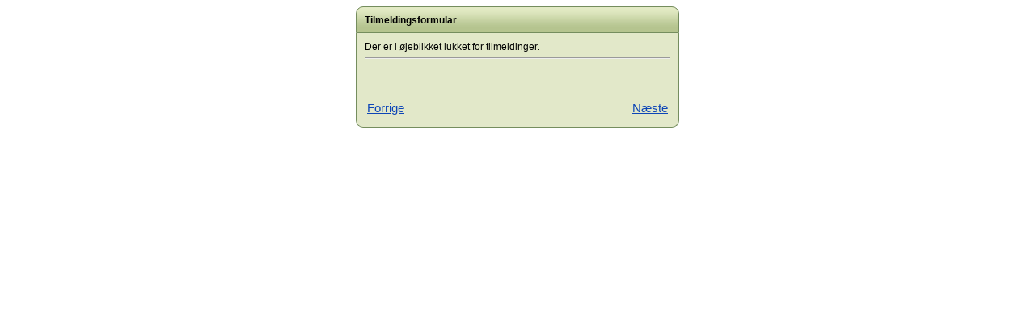

--- FILE ---
content_type: text/html; charset=utf-8
request_url: https://www.webtilmeldinger.dk/TilmeldingsFormularV2/(S(ldx1hu4z5xswnm1412ey2xhr))/Tilmelding.aspx?FormId=%7B07EA79AC-E9E3-451E-B0D0-C476FA5F5C4F%7D
body_size: 4238
content:









<!DOCTYPE html>

<html xmlns="http://www.w3.org/1999/xhtml">
<head><link rel="stylesheet" type="text/css" href="/TilmeldingsformularV2/DXR.axd?r=0_3566,1_68,0_3570,1_209,1_206,1_207,1_74,1_73-wNmyv" /><title>
	Tilmeldingsformular
</title>
    
    
    

     <script type="text/javascript">
         var SideNr;
         //var KnapPrev;
         //var KnapNext;
         
         function SkjulKnapForrige() {
             try {                 
                 var i = pageControl.GetActiveTabIndex();
                 if (i == 0) knapPrev.SetVisible(false);

                 if (IsLastPage(i)) { knapNext.SetVisible(false); } else knapNext.SetVisible(true);
                 
             }
             catch(err) {};
         }

         function getActiveTab() {
             return pageControl.getActiveTab;           
         }


         function getNextActivePage(AktuelSide) {
             
             for (var i = AktuelSide + 1; i < pageControl.tabs.length; i++) {
                 var Tab = pageControl.tabs[i];
                 if (Tab.visible)  return Tab.index; 
             }
             return 0;
         }

         function getPrevActivePage(AktuelSide) {                          
             knapPrev.SetVisible(true);
             for (var i = AktuelSide - 1; i > -1; i--) {
                 var Tab = pageControl.tabs[i];
                 if (Tab.visible) {  return Tab.index; }
             }
             
             knapPrev.SetVisible(false);
             return 0;
             
         }

         function IsLastPage(SideNr) {
             //if (isPostBack()) { return };
             for (var i = pageControl.tabs.length - 1; i > -1; i--) {
                 var Tab = pageControl.tabs[i];
                 if (Tab.visible) {
                     if (SideNr == Tab.index) { return true } else return false;
                 }
             }
         }

         function showNextPage() {
             
             if (!ASPxClientEdit.ValidateEditorsInContainer(null)) return;
             
             SideNr = pageControl.GetActiveTabIndex();
             
             var NextPageNr = getNextActivePage(SideNr);
             
             pageControl.SetActiveTab(pageControl.GetTab(NextPageNr));
             
             knapPrev.SetVisible(true);

             if (IsLastPage(NextPageNr)) { knapNext.SetVisible(false); }
             else { knapNext.SetVisible(true) }
         }

         function showPrevPage() {
             knapNext.SetVisible(true);
             SideNr = pageControl.GetActiveTabIndex();
             var PrevPageNr = getPrevActivePage(SideNr);           
             pageControl.SetActiveTab(pageControl.GetTab(PrevPageNr));

             if (PrevPageNr == 0) { knapPrev.SetVisible(false); }
             else { knapPrev.SetVisible(true); }
         }
     </script>


        <style type="text/css">
        .label
        {font-family:Arial ;font-size:10pt;
        }
        .centrer { top:2%;margin:0 auto}
        .rowWidth {width: 140px;}
        .r1 {min-width: 100px;vertical-align:top;text-align:left}
        .btnlink {font-size:15px;}
        .right  {text-align:right;}
        .oneline {text-align:left;}    

            .auto-style1 {
                width: 50%;
                height: 20px;
            }

    </style>

</head>
<body onload="SkjulKnapForrige()">
    <form method="post" action="./Tilmelding.aspx?FormId=%7b07EA79AC-E9E3-451E-B0D0-C476FA5F5C4F%7d" id="form1">
<div class="aspNetHidden">
<input type="hidden" name="__EVENTTARGET" id="__EVENTTARGET" value="" />
<input type="hidden" name="__EVENTARGUMENT" id="__EVENTARGUMENT" value="" />
<input type="hidden" name="__VIEWSTATE" id="__VIEWSTATE" value="BgWLVYO2vYZllNqduQPFLpJnAdYLy6Pkt4YZ/gLcR5XHbX97pf2DKBDzpBrddikzb4/lETfYKC6F5Y4BfalsHBiNmxUKQjD18NyTktERORVKvRvQFoNmEOttpAKYK9uuUEaX/8chesZiBWgs4JeUoxVVQcsybDpt6KTLr4x8p/wvTtSnzUSGTzy+uITJ0fKuIy+o8TwtQIhORXx8O8uoZWnLOviTpJDJDbrNSP2UncQTk2y4VO1hs3q32lxl8TfD1gazHrVzjb7AwAgd3MoldBepzgZOq87m5dcpR1XECYYRVppyJdboSiAwwEJnixA/FCLXD6TF3rv8E/KYuy9b6cWfcAIhzmS+1GzLnrTiOG2HNUWV9zIzV0ywJEMGx7p1oKnh6w25Vc3uqMppt7cn2ok4bIugUnGgtQzXMQpb7CXp0dPax9geXIISiU8gimu8N+fUn1zesCGaw8BLY/Erdw==" />
</div>

<script type="text/javascript">
//<![CDATA[
var theForm = document.forms['form1'];
if (!theForm) {
    theForm = document.form1;
}
function __doPostBack(eventTarget, eventArgument) {
    if (!theForm.onsubmit || (theForm.onsubmit() != false)) {
        theForm.__EVENTTARGET.value = eventTarget;
        theForm.__EVENTARGUMENT.value = eventArgument;
        theForm.submit();
    }
}
//]]>
</script>


<script src="/TilmeldingsformularV2/WebResource.axd?d=pynGkmcFUV13He1Qd6_TZCezSnfWeXIWK_dlMJPU_K76Cb2V7elX7lmGZRAj1A8WrSASgahI7mtxh7b1vxoEWA2&amp;t=638883343099574018" type="text/javascript"></script>

<div class="aspNetHidden">

	<input type="hidden" name="__VIEWSTATEGENERATOR" id="__VIEWSTATEGENERATOR" value="9D109517" />
	<input type="hidden" name="__EVENTVALIDATION" id="__EVENTVALIDATION" value="rhDCwIAicicJ+jRYhf8ItBj6T7+MFB5j1fCmvey+PR8WBXvI6fvYEo5s7mt30j/u5MxoGrutxwY5eHqUII0ssLnfJ48N9p7nADIYxsTNSDLHvrjxE46VmbnXw2ogIz0eU7ik9T5KmnwmQPXVW0qbfNe3hxAla9sYRbQakB/Gzbw=" />
</div>
    <div>
    
    </div>
        <script id="dxis_751722561" src="/TilmeldingsformularV2/DXR.axd?r=1_11,1_12,1_252,1_23,1_64,1_14,1_15,1_182,1_17,1_41-wNmyv" type="text/javascript"></script><table class="dxrpControl_Office2003Olive centrer" cellspacing="0" cellpadding="0" id="ASPxRoundPanel1" style="width:400px;border-collapse:collapse;border-collapse:separate;">
	<tr>
		<td id="ASPxRoundPanel1_HC" class="dxrpHeader_Office2003Olive dx-borderBox"><span id="ASPxRoundPanel1_RPHT" class="dxrpHT dx-vam">Tilmeldingsformular</span></td>
	</tr><tr class="dxrpCR">
		<td id="ASPxRoundPanel1_RPC" class="dxrp dxrpcontent dx-borderBox" style="width:100%;"><div class="dxrpAW">
			<div id="ASPxRoundPanel1_CRC" class="dx-borderBox dxrpCW">
				
    <span class="dxeBase" id="ASPxRoundPanel1_ASPxLabel1">Der er i øjeblikket lukket for tilmeldinger.</span><hr /><br />
    
    <br />
    <table id="ASPxRoundPanel1_Table_Mailto">

				</table>
    <span class="dxeBase" id="ASPxRoundPanel1_L_Error"></span>
    <br />
                
                <table class="dxflInternalEditorTable_Office2010Blue" style="width:100%">
                    <tr>
                        <td class="auto-style1">
                            <a class="dxbButton btnlink dxbButtonSys" id="ASPxRoundPanel1_Knap_ForrigeSide"><span>Forrige</span></a><script id="dxss_1283127816" type="text/javascript">
<!--
ASPx.AddDisabledItems('ASPxRoundPanel1_Knap_ForrigeSide',[[['dxbDisabled'],[''],[''],['','TC']]]);
ASPx.InitializeSVGSprite();
ASPx.createControl(ASPxClientButton,'ASPxRoundPanel1_Knap_ForrigeSide','knapPrev',{'uniqueID':'ASPxRoundPanel1$Knap_ForrigeSide','autoPostBackFunction':function(postBackArg) { WebForm_DoPostBackWithOptions(new WebForm_PostBackOptions("ASPxRoundPanel1$Knap_ForrigeSide",  postBackArg, true, "", "", false, true)); }},{'Click':function(s, e) {
	return showPrevPage();
}});

//-->
</script>
                        </td>
                        
                        <td style="text-align:right" class="auto-style1">
                            <a class="dxbButton btnlink dxbButtonSys" id="ASPxRoundPanel1_Knap_NasteSide"><span>N&#230;ste</span></a><script id="dxss_1052249928" type="text/javascript">
<!--
ASPx.AddDisabledItems('ASPxRoundPanel1_Knap_NasteSide',[[['dxbDisabled'],[''],[''],['','TC']]]);
ASPx.createControl(ASPxClientButton,'ASPxRoundPanel1_Knap_NasteSide','knapNext',{'uniqueID':'ASPxRoundPanel1$Knap_NasteSide','autoPostBackFunction':function(postBackArg) { WebForm_DoPostBackWithOptions(new WebForm_PostBackOptions("ASPxRoundPanel1$Knap_NasteSide",  postBackArg, true, "", "", false, true)); }},{'Click':function(s, e) {
	return showNextPage();
}});

//-->
</script>
                        </td>
                    </tr>
    </table>
                
			</div>
		</div></td>
	</tr>
</table>
        <div id="ASPxPopupControl1_PW-1" class="dxpcLite dxpclW" style="height:250px;width:600px;z-index:10000;display:none;visibility:hidden;">
	<div class="dxpc-mainDiv dxpc-shadow">
		<div class="dxpc-header dxpc-withBtn">
			<div class="dxpc-closeBtn">
				<img class="dxWeb_pcCloseButton" src="/TilmeldingsformularV2/DXR.axd?r=1_89-wNmyv" alt="Close" />
			</div><div class="dxpc-headerContent">
				<span class="dxpc-headerText dx-vam">Handelsbetingelser / Conditions</span>
			</div><b class="dx-clear"></b>
		</div><div class="dxpc-contentWrapper">
			<div class="dxpc-content" style="overflow-x:hidden;overflow-y:scroll;">
				&nbsp;&nbsp;
			</div>
		</div>
	</div>
</div><div id="ASPxPopupControl1_DXPWMB-1" class="dxpcModalBackLite" style="z-index:9999;">

</div><table id="ASPxPopupControl1_LP" class="dxpcLoadingPanel dxlpLoadingPanel" cellspacing="0" cellpadding="0" style="border-collapse:collapse;left:0px;top:0px;z-index:30000;display:none;">
	<tr>
		<td class="dx" style="padding-right:0px;"><img class="dxlp-loadingImage dxlp-imgPosLeft" src="/TilmeldingsformularV2/DXR.axd?r=1_89-wNmyv" alt="" align="middle" /></td><td class="dx" style="padding-left:0px;"><span id="ASPxPopupControl1_TL">Loading&hellip;</span></td>
	</tr>
</table><div id="ASPxPopupControl1_LD" class="dxpcLoadingDiv dxlpLoadingDiv dx-ft" style="left:0px;top:0px;z-index:29999;display:none;position:absolute;">

</div><script id="dxss_186917350" type="text/javascript">
<!--
ASPx.AddHoverItems('ASPxPopupControl1',[[['dxpc-closeBtnHover'],[''],['HCB-1']]]);
ASPx.createControl(ASPxClientPopupControl,'ASPxPopupControl1','popup',{'callBack':function(arg) { WebForm_DoCallback('ASPxPopupControl1',arg,ASPx.Callback,'ASPxPopupControl1',ASPx.CallbackError,true); },'popupAnimationType':'fade','closeAction':'CloseButton','popupHorizontalAlign':'WindowCenter','popupVerticalAlign':'WindowCenter','isPopupPositionCorrectionOn':false,'modal':true,'width':600,'widthFromServer':true,'minHeight':250,'maxHeight':800,'defaultWindowPopupElementIDList':['Fane6Notat'],'contentOverflowX':'Hidden','contentOverflowY':'Scroll'});

//-->
</script>
        <div id="ASPxPopupControl2_PW-1" class="dxpcLite dxpclW" style="height:250px;width:600px;z-index:10000;display:none;visibility:hidden;">
	<div class="dxpc-mainDiv dxpc-shadow">
		<div class="dxpc-header dxpc-withBtn" style="color:White;background-color:#FF3300;font-weight:bold;">
			<div class="dxpc-closeBtn">
				<img class="dxWeb_pcCloseButton" src="/TilmeldingsformularV2/DXR.axd?r=1_89-wNmyv" alt="Close" />
			</div><div class="dxpc-headerContent">
				<span class="dxpc-headerText dx-vam">Fejl eller manglende oplysninger</span>
			</div><b class="dx-clear"></b>
		</div><div class="dxpc-contentWrapper">
			<div class="dxpc-content" style="overflow-x:hidden;overflow-y:scroll;">
				&nbsp;&nbsp;
			</div>
		</div>
	</div>
</div><div id="ASPxPopupControl2_DXPWMB-1" class="dxpcModalBackLite" style="z-index:9999;">

</div><table id="ASPxPopupControl2_LP" class="dxpcLoadingPanel dxlpLoadingPanel" cellspacing="0" cellpadding="0" style="border-collapse:collapse;left:0px;top:0px;z-index:30000;display:none;">
	<tr>
		<td class="dx" style="padding-right:0px;"><img class="dxlp-loadingImage dxlp-imgPosLeft" src="/TilmeldingsformularV2/DXR.axd?r=1_89-wNmyv" alt="" align="middle" /></td><td class="dx" style="padding-left:0px;"><span id="ASPxPopupControl2_TL">Loading&hellip;</span></td>
	</tr>
</table><div id="ASPxPopupControl2_LD" class="dxpcLoadingDiv dxlpLoadingDiv dx-ft" style="left:0px;top:0px;z-index:29999;display:none;position:absolute;">

</div><script id="dxss_1051890390" type="text/javascript">
<!--
ASPx.AddHoverItems('ASPxPopupControl2',[[['dxpc-closeBtnHover'],[''],['HCB-1']]]);
ASPx.createControl(ASPxClientPopupControl,'ASPxPopupControl2','popup2',{'encodeHtml':false,'callBack':function(arg) { WebForm_DoCallback('ASPxPopupControl2',arg,ASPx.Callback,'ASPxPopupControl2',ASPx.CallbackError,true); },'popupAnimationType':'fade','closeAction':'CloseButton','popupHorizontalAlign':'WindowCenter','popupVerticalAlign':'WindowCenter','isPopupPositionCorrectionOn':false,'modal':true,'width':600,'widthFromServer':true,'minHeight':250,'maxHeight':800,'defaultWindowPopupElementIDList':['Fane6Notat'],'contentOverflowX':'Hidden','contentOverflowY':'Scroll'});

//-->
</script>
    

<script type="text/javascript">
//<![CDATA[

WebForm_InitCallback();//]]>
</script>
</form>
</body>
</html>


--- FILE ---
content_type: text/css
request_url: https://www.webtilmeldinger.dk/TilmeldingsformularV2/DXR.axd?r=0_3566,1_68,0_3570,1_209,1_206,1_207,1_74,1_73-wNmyv
body_size: 70276
content:

.dxigControl_Office2003Olive.dxTouchUI .dxWeb_igCloseButton_Office2003Olive, .dxigControl_Office2003Olive.dxTouchUI .dxWeb_igPauseButton_Office2003Olive, .dxigControl_Office2003Olive.dxTouchUI .dxWeb_igPlayButton_Office2003Olive, .dxm-disabled .dxWeb_mHorizontalPopOut_Office2003Olive, .dxm-disabled .dxWeb_mVerticalPopOut_Office2003Olive, .dxm-disabled .dxWeb_mVerticalPopOutRtl_Office2003Olive, .dxmLite_Office2003Olive .dxm-left .dxm-back-icon, .dxpc-collapseBtnChecked .dxWeb_pcCollapseButton_Office2003Olive, .dxpc-maximizeBtnChecked .dxWeb_pcMaximizeButton_Office2003Olive, .dxpc-pinBtnChecked .dxWeb_pcPinButton_Office2003Olive, .dxpnl-btnSelected .dxWeb_pnlExpand_Office2003Olive, .dxpnl-btnSelected .dxWeb_pnlExpandArrowBottom_Office2003Olive, .dxpnl-btnSelected .dxWeb_pnlExpandArrowLeft_Office2003Olive, .dxpnl-btnSelected .dxWeb_pnlExpandArrowRight_Office2003Olive, .dxpnl-btnSelected .dxWeb_pnlExpandArrowTop_Office2003Olive, .dxrpCollapsed .dxWeb_rpCollapseButton_Office2003Olive, .dxWeb_edtCheckBoxChecked_Office2003Olive, .dxWeb_edtCheckBoxCheckedDisabled_Office2003Olive, .dxWeb_edtCheckBoxGrayed_Office2003Olive, .dxWeb_edtCheckBoxGrayedDisabled_Office2003Olive, .dxWeb_edtCheckBoxUnchecked_Office2003Olive, .dxWeb_edtCheckBoxUncheckedDisabled_Office2003Olive, .dxWeb_fabCloseActions_Office2003Olive, .dxWeb_fabCreate_Office2003Olive, .dxWeb_fabExpandActions_Office2003Olive, .dxWeb_fmBreadCrumbsSeparatorArrow_Office2003Olive, .dxWeb_fmBreadCrumbsUpButton_Office2003Olive, .dxWeb_fmBreadCrumbsUpButtonDisabled_Office2003Olive, .dxWeb_fmCopyButton_Office2003Olive, .dxWeb_fmCopyButtonDisabled_Office2003Olive, .dxWeb_fmCreateButton_Office2003Olive, .dxWeb_fmCreateButtonDisabled_Office2003Olive, .dxWeb_fmDeleteButton_Office2003Olive, .dxWeb_fmDeleteButtonDisabled_Office2003Olive, .dxWeb_fmDwnlButton_Office2003Olive, .dxWeb_fmDwnlButtonDisabled_Office2003Olive, .dxWeb_fmExpandFolderContBtn_Office2003Olive, .dxWeb_fmFolder_Office2003Olive, .dxWeb_fmFolderLocked_Office2003Olive, .dxWeb_fmMoveButton_Office2003Olive, .dxWeb_fmMoveButtonDisabled_Office2003Olive, .dxWeb_fmRefreshButton_Office2003Olive, .dxWeb_fmRefreshButtonDisabled_Office2003Olive, .dxWeb_fmRenameButton_Office2003Olive, .dxWeb_fmRenameButtonDisabled_Office2003Olive, .dxWeb_fmUplButton_Office2003Olive, .dxWeb_fmUplButtonDisabled_Office2003Olive, .dxWeb_hlTail_Office2003Olive, .dxWeb_igCloseButton_Office2003Olive, .dxWeb_igNavigationBarMarker_Office2003Olive, .dxWeb_igNextButton_Office2003Olive, .dxWeb_igNextButtonDisabled_Office2003Olive, .dxWeb_igNextButtonHover_Office2003Olive, .dxWeb_igNextButtonPressed_Office2003Olive, .dxWeb_igPauseButton_Office2003Olive, .dxWeb_igPlayButton_Office2003Olive, .dxWeb_igPrevButton_Office2003Olive, .dxWeb_igPrevButtonDisabled_Office2003Olive, .dxWeb_igPrevButtonHover_Office2003Olive, .dxWeb_igPrevButtonPressed_Office2003Olive, .dxWeb_isDot_Office2003Olive, .dxWeb_isDotDisabled_Office2003Olive, .dxWeb_isDotPressed_Office2003Olive, .dxWeb_isDotSelected_Office2003Olive, .dxWeb_isNextBtnHor_Office2003Olive, .dxWeb_isNextBtnHorDisabled_Office2003Olive, .dxWeb_isNextBtnVert_Office2003Olive, .dxWeb_isNextBtnVertDisabled_Office2003Olive, .dxWeb_isNextPageBtnHor_Office2003Olive, .dxWeb_isNextPageBtnHorDisabled_Office2003Olive, .dxWeb_isNextPageBtnHorOutside_Office2003Olive, .dxWeb_isNextPageBtnHorOutsideDisabled_Office2003Olive, .dxWeb_isNextPageBtnVert_Office2003Olive, .dxWeb_isNextPageBtnVertDisabled_Office2003Olive, .dxWeb_isNextPageBtnVertOutside_Office2003Olive, .dxWeb_isNextPageBtnVertOutsideDisabled_Office2003Olive, .dxWeb_isPauseBtn_Office2003Olive, .dxWeb_isPlayBtn_Office2003Olive, .dxWeb_isPrevBtnHor_Office2003Olive, .dxWeb_isPrevBtnHorDisabled_Office2003Olive, .dxWeb_isPrevBtnVert_Office2003Olive, .dxWeb_isPrevBtnVertDisabled_Office2003Olive, .dxWeb_isPrevPageBtnHor_Office2003Olive, .dxWeb_isPrevPageBtnHorDisabled_Office2003Olive, .dxWeb_isPrevPageBtnHorOutside_Office2003Olive, .dxWeb_isPrevPageBtnHorOutsideDisabled_Office2003Olive, .dxWeb_isPrevPageBtnVert_Office2003Olive, .dxWeb_isPrevPageBtnVertDisabled_Office2003Olive, .dxWeb_isPrevPageBtnVertOutside_Office2003Olive, .dxWeb_isPrevPageBtnVertOutsideDisabled_Office2003Olive, .dxWeb_izEWCloseButton_Office2003Olive, .dxWeb_izHint_Office2003Olive, .dxWeb_mAdaptiveMenu_Office2003Olive, .dxWeb_mHorizontalPopOut_Office2003Olive, .dxWeb_mScrollDown_Office2003Olive, .dxWeb_mScrollUp_Office2003Olive, .dxWeb_mSubMenuItem_Office2003Olive, .dxWeb_mSubMenuItemChecked_Office2003Olive, .dxWeb_mVerticalPopOut_Office2003Olive, .dxWeb_mVerticalPopOutRtl_Office2003Olive, .dxWeb_nbCollapse_Office2003Olive, .dxWeb_nbExpand_Office2003Olive, .dxWeb_pAll_Office2003Olive, .dxWeb_pAllDisabled_Office2003Olive, .dxWeb_pcCloseButton_Office2003Olive, .dxWeb_pcCollapseButton_Office2003Olive, .dxWeb_pcMaximizeButton_Office2003Olive, .dxWeb_pcPinButton_Office2003Olive, .dxWeb_pcRefreshButton_Office2003Olive, .dxWeb_pcSizeGrip_Office2003Olive, .dxWeb_pcSizeGripRtl_Office2003Olive, .dxWeb_pFirst_Office2003Olive, .dxWeb_pFirstDisabled_Office2003Olive, .dxWeb_pLast_Office2003Olive, .dxWeb_pLastDisabled_Office2003Olive, .dxWeb_pNext_Office2003Olive, .dxWeb_pNextDisabled_Office2003Olive, .dxWeb_pnlExpand_Office2003Olive, .dxWeb_pnlExpandArrowBottom_Office2003Olive, .dxWeb_pnlExpandArrowLeft_Office2003Olive, .dxWeb_pnlExpandArrowRight_Office2003Olive, .dxWeb_pnlExpandArrowTop_Office2003Olive, .dxWeb_pPopOut_Office2003Olive, .dxWeb_pPopOutDisabled_Office2003Olive, .dxWeb_pPrev_Office2003Olive, .dxWeb_pPrevDisabled_Office2003Olive, .dxWeb_rDialogBoxLauncher_Office2003Olive, .dxWeb_rDialogBoxLauncherDisabled_Office2003Olive, .dxWeb_rDialogBoxLauncherHover_Office2003Olive, .dxWeb_rDialogBoxLauncherPressed_Office2003Olive, .dxWeb_rGlrDown_Office2003Olive, .dxWeb_rGlrDownDisabled_Office2003Olive, .dxWeb_rGlrPopOut_Office2003Olive, .dxWeb_rGlrPopOutDisabled_Office2003Olive, .dxWeb_rGlrUp_Office2003Olive, .dxWeb_rGlrUpDisabled_Office2003Olive, .dxWeb_rMinBtn_Office2003Olive, .dxWeb_rMinBtn_Office2003Olive.dxWeb_rMinBtnHover_Office2003Olive, .dxWeb_rMinBtn_Office2003Olive.dxWeb_rMinBtnPressed_Office2003Olive, .dxWeb_rMinBtnChecked_Office2003Olive.dxWeb_rMinBtn_Office2003Olive, .dxWeb_rMinBtnChecked_Office2003Olive.dxWeb_rMinBtnDisabled_Office2003Olive, .dxWeb_rMinBtnChecked_Office2003Olive.dxWeb_rMinBtnHover_Office2003Olive, .dxWeb_rMinBtnChecked_Office2003Olive.dxWeb_rMinBtnPressed_Office2003Olive, .dxWeb_rMinBtnDisabled_Office2003Olive, .dxWeb_rpCollapseButton_Office2003Olive, .dxWeb_rPinBtn_Office2003Olive, .dxWeb_rPopOut_Office2003Olive, .dxWeb_smBullet_Office2003Olive, .dxWeb_splHCollapseBackwardButton_Office2003Olive, .dxWeb_splHCollapseBackwardButtonHover_Office2003Olive, .dxWeb_splHCollapseForwardButton_Office2003Olive, .dxWeb_splHCollapseForwardButtonHover_Office2003Olive, .dxWeb_splHSeparator_Office2003Olive, .dxWeb_splHSeparatorHover_Office2003Olive, .dxWeb_splVCollapseBackwardButton_Office2003Olive, .dxWeb_splVCollapseBackwardButtonHover_Office2003Olive, .dxWeb_splVCollapseForwardButton_Office2003Olive, .dxWeb_splVCollapseForwardButtonHover_Office2003Olive, .dxWeb_splVSeparator_Office2003Olive, .dxWeb_splVSeparatorHover_Office2003Olive, .dxWeb_tcScrollLeft_Office2003Olive, .dxWeb_tcScrollLeftDisabled_Office2003Olive, .dxWeb_tcScrollLeftHover_Office2003Olive, .dxWeb_tcScrollLeftPressed_Office2003Olive, .dxWeb_tcScrollRight_Office2003Olive, .dxWeb_tcScrollRightDisabled_Office2003Olive, .dxWeb_tcScrollRightHover_Office2003Olive, .dxWeb_tcScrollRightPressed_Office2003Olive, .dxWeb_tiBackToTop_Office2003Olive, .dxWeb_tvColBtn_Office2003Olive, .dxWeb_tvColBtnRtl_Office2003Olive, .dxWeb_tvExpBtn_Office2003Olive, .dxWeb_tvExpBtnRtl_Office2003Olive, .dxWeb_ucClearButton_Office2003Olive, .dxWeb_ucClearButtonDisabled_Office2003Olive { background-image: url('/TilmeldingsformularV2/DXR.axd?r=0_3568-wNmyv'); background-repeat: no-repeat; background-color: transparent } 
.dxigControl_Office2003Olive.dxTouchUI .dxWeb_igCloseButton_Office2003Olive { background-position: -463px -42px; width: 23px; height: 23px } 
.dxigControl_Office2003Olive.dxTouchUI .dxWeb_igPauseButton_Office2003Olive { background-position: -488px -40px; width: 21px; height: 25px } 
.dxigControl_Office2003Olive.dxTouchUI .dxWeb_igPlayButton_Office2003Olive { background-position: -512px 0px; width: 21px; height: 25px } 
.dxm-disabled .dxWeb_mHorizontalPopOut_Office2003Olive { background-position: -416px -34px; width: 5px; height: 4px } 
.dxm-disabled .dxWeb_mVerticalPopOut_Office2003Olive { background-position: -495px -130px; width: 4px; height: 8px } 
.dxm-disabled .dxWeb_mVerticalPopOutRtl_Office2003Olive { background-position: -376px -47px; width: 4px; height: 8px } 
.dxmLite_Office2003Olive .dxm-left .dxm-back-icon { background-position: -60px -144px; width: 13px; height: 13px } 
.dxpc-collapseBtnChecked .dxWeb_pcCollapseButton_Office2003Olive { background-position: -135px -130px; width: 13px; height: 12px } 
.dxpc-maximizeBtnChecked .dxWeb_pcMaximizeButton_Office2003Olive { background-position: -225px -130px; width: 13px; height: 12px } 
.dxpc-pinBtnChecked .dxWeb_pcPinButton_Office2003Olive { background-position: -180px -130px; width: 13px; height: 12px } 
.dxpnl-btnSelected .dxWeb_pnlExpand_Office2003Olive { background-position: -438px -42px; width: 23px; height: 23px } 
.dxpnl-btnSelected .dxWeb_pnlExpandArrowBottom_Office2003Olive { background-position: -192px -67px; width: 22px; height: 22px } 
.dxpnl-btnSelected .dxWeb_pnlExpandArrowLeft_Office2003Olive { background-position: 0px -67px; width: 22px; height: 22px } 
.dxpnl-btnSelected .dxWeb_pnlExpandArrowRight_Office2003Olive { background-position: -216px -67px; width: 22px; height: 22px } 
.dxpnl-btnSelected .dxWeb_pnlExpandArrowTop_Office2003Olive { background-position: -96px -67px; width: 22px; height: 22px } 
.dxrpCollapsed .dxWeb_rpCollapseButton_Office2003Olive { background-position: -494px -112px; width: 13px; height: 14px } 
.dxWeb_edtCheckBoxChecked_Office2003Olive { background-position: -270px -112px; width: 15px; height: 15px } 
.dxWeb_edtCheckBoxCheckedDisabled_Office2003Olive { background-position: -304px -112px; width: 15px; height: 15px } 
.dxWeb_edtCheckBoxGrayed_Office2003Olive { background-position: -287px -112px; width: 15px; height: 15px } 
.dxWeb_edtCheckBoxGrayedDisabled_Office2003Olive { background-position: -355px -112px; width: 15px; height: 15px } 
.dxWeb_edtCheckBoxUnchecked_Office2003Olive { background-position: -338px -112px; width: 15px; height: 15px } 
.dxWeb_edtCheckBoxUncheckedDisabled_Office2003Olive { background-position: -321px -112px; width: 15px; height: 15px } 
.dxWeb_fabCloseActions_Office2003Olive { background-position: -390px -43px; width: 22px; height: 22px } 
.dxWeb_fabCreate_Office2003Olive { background-position: -144px -67px; width: 22px; height: 22px } 
.dxWeb_fabExpandActions_Office2003Olive { background-position: -48px -67px; width: 22px; height: 22px } 
.dxWeb_fmBreadCrumbsSeparatorArrow_Office2003Olive { background-position: -501px -130px; width: 4px; height: 7px } 
.dxWeb_fmBreadCrumbsUpButton_Office2003Olive { background-position: -54px -112px; width: 16px; height: 16px } 
.dxWeb_fmBreadCrumbsUpButtonDisabled_Office2003Olive { background-position: -126px -112px; width: 16px; height: 16px } 
.dxWeb_fmCopyButton_Office2003Olive { background-position: -319px -91px; width: 16px; height: 16px } 
.dxWeb_fmCopyButtonDisabled_Office2003Olive { background-position: -36px -112px; width: 16px; height: 16px } 
.dxWeb_fmCreateButton_Office2003Olive { background-position: -373px -91px; width: 16px; height: 16px } 
.dxWeb_fmCreateButtonDisabled_Office2003Olive { background-position: -180px -112px; width: 16px; height: 16px } 
.dxWeb_fmDeleteButton_Office2003Olive { background-position: -72px -112px; width: 16px; height: 16px } 
.dxWeb_fmDeleteButtonDisabled_Office2003Olive { background-position: -90px -112px; width: 16px; height: 16px } 
.dxWeb_fmDwnlButton_Office2003Olive { background-position: -234px -112px; width: 16px; height: 16px } 
.dxWeb_fmDwnlButtonDisabled_Office2003Olive { background-position: -481px -91px; width: 16px; height: 16px } 
.dxWeb_fmExpandFolderContBtn_Office2003Olive { background-position: -517px -91px; width: 16px; height: 16px } 
.dxWeb_fmFolder_Office2003Olive { background-position: -144px -112px; width: 16px; height: 16px } 
.dxWeb_fmFolderLocked_Office2003Olive { background-position: -355px -91px; width: 16px; height: 16px } 
.dxWeb_fmMoveButton_Office2003Olive { background-position: -18px -112px; width: 16px; height: 16px } 
.dxWeb_fmMoveButtonDisabled_Office2003Olive { background-position: 0px -112px; width: 16px; height: 16px } 
.dxWeb_fmRefreshButton_Office2003Olive { background-position: -162px -112px; width: 16px; height: 16px } 
.dxWeb_fmRefreshButtonDisabled_Office2003Olive { background-position: -108px -112px; width: 16px; height: 16px } 
.dxWeb_fmRenameButton_Office2003Olive { background-position: -499px -91px; width: 16px; height: 16px } 
.dxWeb_fmRenameButtonDisabled_Office2003Olive { background-position: -216px -112px; width: 16px; height: 16px } 
.dxWeb_fmUplButton_Office2003Olive { background-position: -198px -112px; width: 16px; height: 16px } 
.dxWeb_fmUplButtonDisabled_Office2003Olive { background-position: -252px -112px; width: 16px; height: 16px } 
.dxWeb_hlTail_Office2003Olive { background-position: -512px -29px; width: 13px; height: 9px } 
.dxWeb_igCloseButton_Office2003Olive { background-position: -30px -144px; width: 13px; height: 13px } 
.dxWeb_igNavigationBarMarker_Office2003Olive { background-position: -297px -91px; width: 20px; height: 16px } 
.dxWeb_igNextButton_Office2003Olive { background-position: -47px 0px; width: 45px; height: 65px } 
.dxWeb_igNextButtonDisabled_Office2003Olive { background-position: -235px 0px; width: 45px; height: 65px } 
.dxWeb_igNextButtonHover_Office2003Olive { background-position: -188px 0px; width: 45px; height: 65px } 
.dxWeb_igNextButtonPressed_Office2003Olive { background-position: -141px 0px; width: 45px; height: 65px } 
.dxWeb_igPauseButton_Office2003Olive { background-position: -283px -91px; width: 12px; height: 17px } 
.dxWeb_igPlayButton_Office2003Olive { background-position: -269px -91px; width: 12px; height: 17px } 
.dxWeb_igPrevButton_Office2003Olive { background-position: 0px 0px; width: 45px; height: 65px } 
.dxWeb_igPrevButtonDisabled_Office2003Olive { background-position: -282px 0px; width: 45px; height: 65px } 
.dxWeb_igPrevButtonHover_Office2003Olive { background-position: -329px 0px; width: 45px; height: 65px } 
.dxWeb_igPrevButtonPressed_Office2003Olive { background-position: -94px 0px; width: 45px; height: 65px } 
.dxWeb_isDot_Office2003Olive { background-position: -15px -144px; width: 13px; height: 13px } 
.dxWeb_isDotDisabled_Office2003Olive { background-position: -135px -144px; width: 13px; height: 13px } 
.dxWeb_isDotPressed_Office2003Olive { background-position: -120px -144px; width: 13px; height: 13px } 
.dxWeb_isDotSelected_Office2003Olive { background-position: 0px -144px; width: 13px; height: 13px } 
.dxWeb_isNextBtnHor_Office2003Olive { background-position: -436px 0px; width: 18px; height: 31px } 
.dxWeb_isNextBtnHorDisabled_Office2003Olive { background-position: -416px 0px; width: 18px; height: 31px } 
.dxWeb_isNextBtnVert_Office2003Olive { background-position: -368px -67px; width: 29px; height: 19px } 
.dxWeb_isNextBtnVertDisabled_Office2003Olive { background-position: -461px -67px; width: 29px; height: 19px } 
.dxWeb_isNextPageBtnHor_Office2003Olive { background-position: -240px -67px; width: 14px; height: 21px } 
.dxWeb_isNextPageBtnHorDisabled_Office2003Olive { background-position: -256px -67px; width: 14px; height: 21px } 
.dxWeb_isNextPageBtnHorOutside_Office2003Olive { background-position: -498px 0px; width: 12px; height: 28px } 
.dxWeb_isNextPageBtnHorOutsideDisabled_Office2003Olive { background-position: -470px 0px; width: 12px; height: 28px } 
.dxWeb_isNextPageBtnVert_Office2003Olive { background-position: -372px -112px; width: 21px; height: 14px } 
.dxWeb_isNextPageBtnVertDisabled_Office2003Olive { background-position: -441px -112px; width: 21px; height: 14px } 
.dxWeb_isNextPageBtnVertOutside_Office2003Olive { background-position: -60px -130px; width: 28px; height: 12px } 
.dxWeb_isNextPageBtnVertOutsideDisabled_Office2003Olive { background-position: -30px -130px; width: 28px; height: 12px } 
.dxWeb_isPauseBtn_Office2003Olive { background-position: -255px -91px; width: 12px; height: 17px } 
.dxWeb_isPlayBtn_Office2003Olive { background-position: -241px -91px; width: 12px; height: 17px } 
.dxWeb_isPrevBtnHor_Office2003Olive { background-position: -376px 0px; width: 18px; height: 31px } 
.dxWeb_isPrevBtnHorDisabled_Office2003Olive { background-position: -396px 0px; width: 18px; height: 31px } 
.dxWeb_isPrevBtnVert_Office2003Olive { background-position: -399px -67px; width: 29px; height: 19px } 
.dxWeb_isPrevBtnVertDisabled_Office2003Olive { background-position: -430px -67px; width: 29px; height: 19px } 
.dxWeb_isPrevPageBtnHor_Office2003Olive { background-position: -288px -67px; width: 14px; height: 21px } 
.dxWeb_isPrevPageBtnHorDisabled_Office2003Olive { background-position: -272px -67px; width: 14px; height: 21px } 
.dxWeb_isPrevPageBtnHorOutside_Office2003Olive { background-position: -484px 0px; width: 12px; height: 28px } 
.dxWeb_isPrevPageBtnHorOutsideDisabled_Office2003Olive { background-position: -456px 0px; width: 12px; height: 28px } 
.dxWeb_isPrevPageBtnVert_Office2003Olive { background-position: -395px -112px; width: 21px; height: 14px } 
.dxWeb_isPrevPageBtnVertDisabled_Office2003Olive { background-position: -418px -112px; width: 21px; height: 14px } 
.dxWeb_isPrevPageBtnVertOutside_Office2003Olive { background-position: 0px -130px; width: 28px; height: 12px } 
.dxWeb_isPrevPageBtnVertOutsideDisabled_Office2003Olive { background-position: -90px -130px; width: 28px; height: 12px } 
.dxWeb_izEWCloseButton_Office2003Olive { background-position: -511px -40px; width: 25px; height: 25px } 
.dxWeb_izHint_Office2003Olive { background-position: -165px -91px; width: 17px; height: 17px } 
.dxWeb_mAdaptiveMenu_Office2003Olive { background-position: -376px -34px; width: 10px; height: 4px } 
.dxWeb_mHorizontalPopOut_Office2003Olive { background-position: -437px -34px; width: 5px; height: 4px } 
.dxWeb_mScrollDown_Office2003Olive { background-position: -430px -34px; width: 5px; height: 4px } 
.dxWeb_mScrollUp_Office2003Olive { background-position: -423px -34px; width: 5px; height: 4px } 
.dxWeb_mSubMenuItem_Office2003Olive { background-position: -463px -91px; width: 16px; height: 16px } 
.dxWeb_mSubMenuItemChecked_Office2003Olive { background-position: -427px -91px; width: 16px; height: 16px } 
.dxWeb_mVerticalPopOut_Office2003Olive { background-position: -376px -57px; width: 4px; height: 8px } 
.dxWeb_mVerticalPopOutRtl_Office2003Olive { background-position: -489px -130px; width: 4px; height: 8px } 
.dxWeb_nbCollapse_Office2003Olive { background-position: -464px -112px; width: 13px; height: 14px } 
.dxWeb_nbExpand_Office2003Olive { background-position: -509px -112px; width: 13px; height: 14px } 
.dxWeb_pAll_Office2003Olive { background-position: -336px -67px; width: 30px; height: 19px } 
.dxWeb_pAllDisabled_Office2003Olive { background-position: -304px -67px; width: 30px; height: 19px } 
.dxWeb_pcCloseButton_Office2003Olive { background-position: -120px -130px; width: 13px; height: 12px } 
.dxWeb_pcCollapseButton_Office2003Olive { background-position: -150px -130px; width: 13px; height: 12px } 
.dxWeb_pcMaximizeButton_Office2003Olive { background-position: -165px -130px; width: 13px; height: 12px } 
.dxWeb_pcPinButton_Office2003Olive { background-position: -210px -130px; width: 13px; height: 12px } 
.dxWeb_pcRefreshButton_Office2003Olive { background-position: -195px -130px; width: 13px; height: 12px } 
.dxWeb_pcSizeGrip_Office2003Olive { background-position: -337px -91px; width: 16px; height: 16px } 
.dxWeb_pcSizeGripRtl_Office2003Olive { background-position: -445px -91px; width: 16px; height: 16px } 
.dxWeb_pFirst_Office2003Olive { background-position: -24px -91px; width: 22px; height: 19px } 
.dxWeb_pFirstDisabled_Office2003Olive { background-position: -492px -67px; width: 22px; height: 19px } 
.dxWeb_pLast_Office2003Olive { background-position: 0px -91px; width: 22px; height: 19px } 
.dxWeb_pLastDisabled_Office2003Olive { background-position: -48px -91px; width: 22px; height: 19px } 
.dxWeb_pNext_Office2003Olive { background-position: -116px -91px; width: 20px; height: 19px } 
.dxWeb_pNextDisabled_Office2003Olive { background-position: -72px -91px; width: 20px; height: 19px } 
.dxWeb_pnlExpand_Office2003Olive { background-position: -414px -43px; width: 22px; height: 22px } 
.dxWeb_pnlExpandArrowBottom_Office2003Olive { background-position: -120px -67px; width: 22px; height: 22px } 
.dxWeb_pnlExpandArrowLeft_Office2003Olive { background-position: -72px -67px; width: 22px; height: 22px } 
.dxWeb_pnlExpandArrowRight_Office2003Olive { background-position: -168px -67px; width: 22px; height: 22px } 
.dxWeb_pnlExpandArrowTop_Office2003Olive { background-position: -24px -67px; width: 22px; height: 22px } 
.dxWeb_pPopOut_Office2003Olive { background-position: -507px -130px; width: 5px; height: 3px } 
.dxWeb_pPopOutDisabled_Office2003Olive { background-position: -444px -35px; width: 5px; height: 3px } 
.dxWeb_pPrev_Office2003Olive { background-position: -516px -67px; width: 20px; height: 19px } 
.dxWeb_pPrevDisabled_Office2003Olive { background-position: -94px -91px; width: 20px; height: 19px } 
.dxWeb_rDialogBoxLauncher_Office2003Olive { background-position: -105px -144px; width: 13px; height: 13px } 
.dxWeb_rDialogBoxLauncherDisabled_Office2003Olive { background-position: -75px -144px; width: 13px; height: 13px } 
.dxWeb_rDialogBoxLauncherHover_Office2003Olive { background-position: -90px -144px; width: 13px; height: 13px } 
.dxWeb_rDialogBoxLauncherPressed_Office2003Olive { background-position: -45px -144px; width: 13px; height: 13px } 
.dxWeb_rGlrDown_Office2003Olive { background-position: -383px -42px; width: 5px; height: 3px } 
.dxWeb_rGlrDownDisabled_Office2003Olive { background-position: -531px -125px; width: 5px; height: 3px } 
.dxWeb_rGlrPopOut_Office2003Olive { background-position: -395px -33px; width: 5px; height: 5px } 
.dxWeb_rGlrPopOutDisabled_Office2003Olive { background-position: -402px -33px; width: 5px; height: 5px } 
.dxWeb_rGlrUp_Office2003Olive { background-position: -524px -125px; width: 5px; height: 3px } 
.dxWeb_rGlrUpDisabled_Office2003Olive { background-position: -376px -42px; width: 5px; height: 3px } 
.dxWeb_rMinBtn_Office2003Olive { background-position: -315px -130px; width: 9px; height: 8px } 
.dxWeb_rMinBtn_Office2003Olive.dxWeb_rMinBtnHover_Office2003Olive { background-position: -293px -130px; width: 9px; height: 8px } 
.dxWeb_rMinBtn_Office2003Olive.dxWeb_rMinBtnPressed_Office2003Olive { background-position: -271px -130px; width: 9px; height: 8px } 
.dxWeb_rMinBtnChecked_Office2003Olive.dxWeb_rMinBtn_Office2003Olive { background-position: -282px -130px; width: 9px; height: 8px } 
.dxWeb_rMinBtnChecked_Office2003Olive.dxWeb_rMinBtnDisabled_Office2003Olive { background-position: -304px -130px; width: 9px; height: 8px } 
.dxWeb_rMinBtnChecked_Office2003Olive.dxWeb_rMinBtnHover_Office2003Olive { background-position: -337px -130px; width: 9px; height: 8px } 
.dxWeb_rMinBtnChecked_Office2003Olive.dxWeb_rMinBtnPressed_Office2003Olive { background-position: -326px -130px; width: 9px; height: 8px } 
.dxWeb_rMinBtnDisabled_Office2003Olive { background-position: -260px -130px; width: 9px; height: 8px } 
.dxWeb_rpCollapseButton_Office2003Olive { background-position: -479px -112px; width: 13px; height: 14px } 
.dxWeb_rPinBtn_Office2003Olive { background-position: -524px -112px; width: 9px; height: 9px } 
.dxWeb_rPopOut_Office2003Olive { background-position: -409px -34px; width: 5px; height: 4px } 
.dxWeb_smBullet_Office2003Olive { background-position: -388px -33px; width: 5px; height: 5px } 
.dxWeb_splHCollapseBackwardButton_Office2003Olive { background-position: -462px -130px; width: 7px; height: 6px } 
.dxWeb_splHCollapseBackwardButtonHover_Office2003Olive { background-position: -471px -130px; width: 7px; height: 6px } 
.dxWeb_splHCollapseForwardButton_Office2003Olive { background-position: -453px -130px; width: 7px; height: 6px } 
.dxWeb_splHCollapseForwardButtonHover_Office2003Olive { background-position: -480px -130px; width: 7px; height: 6px } 
.dxWeb_splHSeparator_Office2003Olive { background-position: -240px -130px; width: 18px; height: 6px } 
.dxWeb_splHSeparatorHover_Office2003Olive { background-position: -456px -32px; width: 18px; height: 6px } 
.dxWeb_splVCollapseBackwardButton_Office2003Olive { background-position: -429px -130px; width: 6px; height: 7px } 
.dxWeb_splVCollapseBackwardButtonHover_Office2003Olive { background-position: -445px -130px; width: 6px; height: 7px } 
.dxWeb_splVCollapseForwardButton_Office2003Olive { background-position: -437px -130px; width: 6px; height: 7px } 
.dxWeb_splVCollapseForwardButtonHover_Office2003Olive { background-position: -421px -130px; width: 6px; height: 7px } 
.dxWeb_splVSeparator_Office2003Olive { background-position: -382px -47px; width: 6px; height: 18px } 
.dxWeb_splVSeparatorHover_Office2003Olive { background-position: -138px -91px; width: 6px; height: 18px } 
.dxWeb_tcScrollLeft_Office2003Olive { background-position: -381px -130px; width: 6px; height: 9px } 
.dxWeb_tcScrollLeftDisabled_Office2003Olive { background-position: -365px -130px; width: 6px; height: 9px } 
.dxWeb_tcScrollLeftHover_Office2003Olive { background-position: -397px -130px; width: 6px; height: 9px } 
.dxWeb_tcScrollLeftPressed_Office2003Olive { background-position: -389px -130px; width: 6px; height: 9px } 
.dxWeb_tcScrollRight_Office2003Olive { background-position: -357px -130px; width: 6px; height: 9px } 
.dxWeb_tcScrollRightDisabled_Office2003Olive { background-position: -405px -130px; width: 6px; height: 9px } 
.dxWeb_tcScrollRightHover_Office2003Olive { background-position: -373px -130px; width: 6px; height: 9px } 
.dxWeb_tcScrollRightPressed_Office2003Olive { background-position: -413px -130px; width: 6px; height: 9px } 
.dxWeb_tiBackToTop_Office2003Olive { background-position: -348px -130px; width: 7px; height: 8px } 
.dxWeb_tvColBtn_Office2003Olive { background-position: -203px -91px; width: 17px; height: 17px } 
.dxWeb_tvColBtnRtl_Office2003Olive { background-position: -184px -91px; width: 17px; height: 17px } 
.dxWeb_tvExpBtn_Office2003Olive { background-position: -222px -91px; width: 17px; height: 17px } 
.dxWeb_tvExpBtnRtl_Office2003Olive { background-position: -146px -91px; width: 17px; height: 17px } 
.dxWeb_ucClearButton_Office2003Olive { background-position: -391px -91px; width: 16px; height: 16px } 
.dxWeb_ucClearButtonDisabled_Office2003Olive { background-position: -409px -91px; width: 16px; height: 16px } 
.dxWeb_rpHeaderTopLeftCorner_Office2003Olive,
.dxWeb_rpHeaderTopRightCorner_Office2003Olive,
.dxWeb_rpHeaderBottomLeftCorner_Office2003Olive,
.dxWeb_rpHeaderBottomRightCorner_Office2003Olive,
.dxWeb_rpBottomLeftCorner_Office2003Olive,
.dxWeb_rpBottomRightCorner_Office2003Olive,
.dxWeb_rpTopLeftCorner_Office2003Olive,
.dxWeb_rpTopRightCorner_Office2003Olive,
.dxWeb_rpGroupBoxBottomLeftCorner_Office2003Olive,
.dxWeb_rpGroupBoxBottomRightCorner_Office2003Olive,
.dxWeb_rpGroupBoxTopLeftCorner_Office2003Olive,
.dxWeb_rpGroupBoxTopRightCorner_Office2003Olive,
.dxWeb_mHorizontalPopOut_Office2003Olive,
.dxWeb_mVerticalPopOut_Office2003Olive,
.dxWeb_mVerticalPopOutRtl_Office2003Olive,
.dxWeb_mSubMenuItem_Office2003Olive,
.dxWeb_mSubMenuItemChecked_Office2003Olive,
.dxWeb_mScrollUp_Office2003Olive,
.dxWeb_mScrollDown_Office2003Olive,
.dxWeb_tcScrollLeft_Office2003Olive,
.dxWeb_tcScrollRight_Office2003Olive,
.dxWeb_tcScrollLeftHover_Office2003Olive,
.dxWeb_tcScrollRightHover_Office2003Olive,
.dxWeb_tcScrollLeftPressed_Office2003Olive,
.dxWeb_tcScrollRightPressed_Office2003Olive,
.dxWeb_tcScrollLeftDisabled_Office2003Olive,
.dxWeb_tcScrollRightDisabled_Office2003Olive,
.dxWeb_nbCollapse_Office2003Olive,
.dxWeb_nbExpand_Office2003Olive,
.dxWeb_splVSeparator_Office2003Olive,
.dxWeb_splVSeparatorHover_Office2003Olive,
.dxWeb_splHSeparator_Office2003Olive,
.dxWeb_splHSeparatorHover_Office2003Olive,
.dxWeb_splVCollapseBackwardButton_Office2003Olive,
.dxWeb_splVCollapseBackwardButtonHover_Office2003Olive,
.dxWeb_splHCollapseBackwardButton_Office2003Olive,
.dxWeb_splHCollapseBackwardButtonHover_Office2003Olive,
.dxWeb_splVCollapseForwardButton_Office2003Olive,
.dxWeb_splVCollapseForwardButtonHover_Office2003Olive,
.dxWeb_splHCollapseForwardButton_Office2003Olive,
.dxWeb_splHCollapseForwardButtonHover_Office2003Olive,
.dxWeb_pcCloseButton_Office2003Olive,
.dxWeb_pcPinButton_Office2003Olive,
.dxWeb_pcRefreshButton_Office2003Olive,
.dxWeb_pcCollapseButton_Office2003Olive,
.dxWeb_pcMaximizeButton_Office2003Olive,
.dxWeb_pcSizeGrip_Office2003Olive,
.dxWeb_pcSizeGripRtl_Office2003Olive,
.dxWeb_pPopOut_Office2003Olive,
.dxWeb_pPopOutDisabled_Office2003Olive,
.dxWeb_pAll_Office2003Olive,
.dxWeb_pAllDisabled_Office2003Olive,
.dxWeb_pPrev_Office2003Olive,
.dxWeb_pPrevDisabled_Office2003Olive,
.dxWeb_pNext_Office2003Olive,
.dxWeb_pNextDisabled_Office2003Olive,
.dxWeb_pLast_Office2003Olive,
.dxWeb_pLastDisabled_Office2003Olive,
.dxWeb_pFirst_Office2003Olive,
.dxWeb_pFirstDisabled_Office2003Olive,
.dxWeb_hlTail_Office2003Olive,
.dxWeb_tiBackToTop_Office2003Olive,
.dxWeb_smBullet_Office2003Olive,
.dxWeb_tvColBtn_Office2003Olive,
.dxWeb_tvColBtnRtl_Office2003Olive,
.dxWeb_tvExpBtn_Office2003Olive,
.dxWeb_tvExpBtnRtl_Office2003Olive,
.dxWeb_fmFolder_Office2003Olive,
.dxWeb_fmFolderLocked_Office2003Olive,
.dxWeb_fmCreateButton_Office2003Olive,
.dxWeb_fmMoveButton_Office2003Olive,
.dxWeb_fmRenameButton_Office2003Olive,
.dxWeb_fmDeleteButton_Office2003Olive,
.dxWeb_fmRefreshButton_Office2003Olive,
.dxWeb_fmDwnlButton_Office2003Olive,
.dxWeb_fmCreateButtonDisabled_Office2003Olive,
.dxWeb_fmMoveButtonDisabled_Office2003Olive,
.dxWeb_fmRenameButtonDisabled_Office2003Olive,
.dxWeb_fmDeleteButtonDisabled_Office2003Olive,
.dxWeb_fmRefreshButtonDisabled_Office2003Olive,
.dxWeb_fmDwnlButtonDisabled_Office2003Olive,
.dxWeb_fmThumbnailCheck_Office2003Olive,
.dxWeb_ucClearButton_Office2003Olive,
.dxWeb_ucClearButtonDisabled_Office2003Olive,
.dxWeb_isPrevBtnHor_Office2003Olive,
.dxWeb_isNextBtnHor_Office2003Olive,
.dxWeb_isPrevBtnVert_Office2003Olive,
.dxWeb_isNextBtnVert_Office2003Olive,
.dxWeb_isPrevPageBtnHor_Office2003Olive,
.dxWeb_isPrevPageBtnHorOutside_Office2003Olive,
.dxWeb_isNextPageBtnHor_Office2003Olive,
.dxWeb_isNextPageBtnHorOutside_Office2003Olive,
.dxWeb_isPrevPageBtnVert_Office2003Olive,
.dxWeb_isPrevPageBtnVertOutside_Office2003Olive,
.dxWeb_isNextPageBtnVert_Office2003Olive,
.dxWeb_isNextPageBtnVertOutside_Office2003Olive,
.dxWeb_isPrevBtnHorDisabled_Office2003Olive,
.dxWeb_isNextBtnHorDisabled_Office2003Olive,
.dxWeb_isPrevBtnVertDisabled_Office2003Olive,
.dxWeb_isNextBtnVertDisabled_Office2003Olive,
.dxWeb_isPrevPageBtnHorDisabled_Office2003Olive,
.dxWeb_isPrevPageBtnHorOutsideDisabled_Office2003Olive,
.dxWeb_isNextPageBtnHorDisabled_Office2003Olive,
.dxWeb_isNextPageBtnHorOutsideDisabled_Office2003Olive,
.dxWeb_isPrevPageBtnVertDisabled_Office2003Olive,
.dxWeb_isPrevPageBtnVertOutsideDisabled_Office2003Olive,
.dxWeb_isNextPageBtnVertDisabled_Office2003Olive,
.dxWeb_isNextPageBtnVertOutsideDisabled_Office2003Olive,
.dxWeb_isDot_Office2003Olive,
.dxWeb_isDotDisabled_Office2003Olive,
.dxWeb_isDotSelected_Office2003Olive,
.dxWeb_isPlayBtn_Office2003Olive,
.dxWeb_isPauseBtn_Office2003Olive,
.dxWeb_igCloseButton_Office2003Olive,
.dxWeb_igNextButton_Office2003Olive,
.dxWeb_igPrevButton_Office2003Olive,
.dxWeb_igPlayButton_Office2003Olive,
.dxWeb_igPauseButton_Office2003Olive,
.dxWeb_igNavigationBarMarker_Office2003Olive
{
    display:block;
}
.dxWeb_mScrollUp_Office2003Olive, .dxWeb_mScrollDown_Office2003Olive
{
	margin: auto;
}
.dxWeb_hlTail_Office2003Olive,
.dxWeb_smBullet_Office2003Olive,
.dxWeb_tiBackToTop_Office2003Olive
{
	display:inline;
}



/*MOBILE MAX WIDTH FOR @media = 576px*/

img
{
	border-width: 0;
}

img[class^="dx"] /*Bootstrap correction*/
{
    max-width: none;
}

.dx-ft
{
	background-color: white;
	opacity: 0.01;
	filter: progid:DXImageTransform.Microsoft.Alpha(Style=0, Opacity=1);
}
.dx-clear
{
	display: block;
	clear: both;
	height: 0;
	width: 0;
	font-size: 0;
	line-height: 0;
	overflow: hidden;
	visibility: hidden;
}
.dx-borderBox {
	-moz-box-sizing: border-box;
    -webkit-box-sizing: border-box;
    box-sizing: border-box;
}
.dx-contentBox {
	-moz-box-sizing: content-box;
	-webkit-box-sizing: content-box;
	box-sizing: content-box;
}
.dxKBSW
{
	font-size:0;
}
.dxKBSI {
    position: relative;
}
.dxKBSI.dx-position-fixed {
    position: fixed;
}
.dxFirefox input.dxKBSI:focus-visible {
    outline-style: none;
}
.dx-wbv {
    -webkit-backface-visibility: hidden;
}
.dxIE .dxMSTouchDraggable,
.dxIE .dxAC
{
	-ms-touch-action: pinch-zoom;
}
.dxEdge .dxMSTouchDraggable,
.dxEdge .dxAC
{
	touch-action: pinch-zoom;
}
.dx-justification,	 
.dx-dialogEditRoot > tbody > tr > td:first-child
{
    width: 100% !important;
}

.dx-al { text-align: left; }
.dx-al > * { }
.dx-ar { text-align: right; }
.dx-ar > * { float: right; }
.dx-ac { text-align: center; }
.dx-ac > * { margin: 0 auto; }
.dx-vam, .dx-vat, .dx-vab { display: inline-block!important; }
span.dx-vam, span.dx-vat, span.dx-vab, a.dx-vam, a.dx-vat, a.dx-vab 
{ 
    line-height: 100%; 
    padding: 2px 0;
    text-decoration: inherit;
}
a > .dx-vam, a > .dx-vat, a > .dx-vab 
{ 
    /* Q556373 */
    line-height: 135%\9!important;
    display: inline\9!important;
    padding: 0\9!important;
    
}

.dx-vam, .dx-valm { vertical-align: middle; }
.dx-vat, .dx-valt { vertical-align: top; }
.dx-vab, .dx-valb { vertical-align: bottom; }
.dx-noPadding { padding: 0!important; }
.dx-wrap, span.dx-wrap
{ 
    white-space: normal!important; 
    line-height: normal;
    padding: 0;
}
.dx-nowrap, span.dx-nowrap
{ 
    white-space: nowrap!important; 
}

.dx-wrap > .dxgv 
{
    white-space: normal!important;
}
.dx-nowrap > .dxgv 
{
    white-space: nowrap!important;
}

/* Prevent LinkStyle for disabled elements */
*[class*='dxnbLiteDisabled'] a:hover, 
*[class*='dxnbLiteDisabled'] a:hover *, 
*[class*='dxnbLiteDisabled'] a:visited *,
*[class*='dxnbLiteDisabled'] a:visited *,
*[class*='dxm-disabled'] a:hover, 
*[class*='dxm-disabled'] a:hover *, 
*[class*='dxm-disabled'] a:visited *,
*[class*='dxm-disabled'] a:visited *,
*[class*='dxtcLiteDisabled'] a:hover, 
*[class*='dxtcLiteDisabled'] a:hover *, 
*[class*='dxtcLiteDisabled'] a:visited *,
*[class*='dxtcLiteDisabled'] a:visited *
{
    color: inherit!important;
    text-decoration: inherit!important;
}

.dx-ellipsis
{
    overflow: hidden;
    text-overflow: ellipsis;
    white-space: nowrap;
}

.dx-ellipsis .dxgBCTC .dxgvErrorTable,
.dx-ellipsis .dxgBCTC .dxcvErrorTable,
.dx-ellipsis .dxgBCTC .dxvgErrorTable,
.dx-ellipsis .dxgBCTC .dxtlErrorTable,
.dx-ellipsis .dxeCI
{
    table-layout: fixed;
}
.dx-ellipsis .dxeCI {
    width: 100%;
}
.dxgBCTC
{
    width: 100%;
}
.dx-ellipsis .dxgBCTC .dxtlErrorTable .dxtlErrorCell
{
    width: 14px;
}
.dx-ellipsis .dxgBCTC .dxgvErrorTable .dxgvErrorCell,
.dx-ellipsis .dxgBCTC .dxvgErrorTable .dxvgErrorCell,
.dx-ellipsis .dxgBCTC .dxcvErrorTable .dxcvErrorCell
{
    width: 14px;
    -webkit-box-sizing: content-box; /*Bootstrap correction*/
    -moz-box-sizing: content-box; /*Bootstrap correction*/
    box-sizing: content-box; /*Bootstrap correction*/
}
.dx-ellipsis .dxgBCTC .dxgvErrorTable .dxgvErrorCell img,
.dx-ellipsis .dxgBCTC .dxvgErrorTable .dxvgErrorCell img,
.dx-ellipsis .dxgBCTC .dxcvErrorTable .dxcvErrorCell img
{
    vertical-align: baseline; /*Bootstrap correction*/
}
.dx-ellipsis .dxeCIC {
    width: 17px;
}
.dx-ellipsis .dxeCIT {
    width: 100%;
    overflow: hidden;
    text-overflow: ellipsis;
    white-space: nowrap;
}

.dxgvErrorCell:first-child,
.dxgvErrorCell:first-child,
.dxgvErrorCell:first-child
{
    padding-left: 0px!important;
    padding-right: 5px;
}

.dxFirefox .dx-ellipsis
{
    -moz-text-overflow: ellipsis;
}

/* ASPxButton */
.dxb-hb,
.dxb-hbc
{
    padding: 0!important;
    margin: 0!important;
    border: 0!important;
    height: 0!important;
    width: 0!important;
    font-size: 0!important;
    opacity: 0!important;
}
.dxb-hbc,
.dxb-hbc .dxb-hb
{
    position: relative;
}
.dxSafari .dxb-hbc .dxb-hb
{
    height: 1px!important;
    width: 1px!important;
}
.dxb-hbc
{
    overflow: hidden;
}
/* ASPxCheckBox, toggle style */
.dxToggle[class*='dxICBFocused']
{
    outline: none;
}
span.dxToggle
{
    height: 13px;
    width: 25px;
    border-radius: 7px;
    background-image: none!important;
    transition: background-color 0.2s;
    cursor: pointer;
    text-align: left;
}
.dxToggle.dxcbCI
{
    border-radius: 0;
}
.dxToggle.dxcbCI .dxSwitcher
{
    display: none;
}
[class*='dxeDisabled'] > .dxToggle,
[class*='dxeDisabled'] > tbody > tr > td > .dxToggle
{
    opacity: 0.5;
    cursor: default;
}
.dxToggle .dxSwitcher
{
    height: 9px;
    width: 9px;
    border-radius: 50%;
    background-color: white;
    transform: translate3d(2px,2px,0);
    transition: transform 0.2s, background-color 0.2s, opacity 0.2s;
    display: block;
}
.dxToggle[class*='Checked'] .dxSwitcher
{
    transform: translate3d(14px,2px,0);
}
.dxToggle[class*='Grayed'] .dxSwitcher
{
    transform: translate3d(8px,2px,0);
    opacity: 0.5;
}

.dxToggle.dx-acc:before
{
    content: none !important;
    display: none !important;
}
.dxToggle.dx-acc
{
    overflow: inherit !important;
}

[dir='rtl'] > .dxToggle .dxSwitcher
{
    transform: translate3d(-2px,2px,0);
}
[dir='rtl'] > .dxToggle[class*='Checked'] .dxSwitcher
{
    transform: translate3d(-14px,2px,0);
}

/* ASPxInternalCheckBox */
.dxicbInput
{
	border: 0;
	width: 0;
	height: 0;
	padding: 0;
	background-color: transparent;
}
.dxichCellSys
{
    padding: 3px 3px 1px;
}
span.dxichCellSys
{
    display: inline-block;
}
span.dxichCellSys.dxeTAR,
*[dir='rtl'] span.dxichCellSys.dxeTAL
{
    padding: 2px 0 2px 3px;
}
span.dxichCellSys.dxeTAL,
*[dir='rtl'] span.dxichCellSys.dxeTAR
{
    padding: 2px 3px 2px 0;
}
span.dxichCellSys label
{
    display: inline-block;
    vertical-align: middle;
}
span.dxichCellSys.dxeTAR label,
span[dir='rtl'].dxichCellSys.dxeTAL label
{
    padding: 1px 0 2px 3px;
}
span.dxichCellSys.dxeTAL label,
span[dir='rtl'].dxichCellSys.dxeTAR label
{
    padding: 1px 3px 2px 0;
}
.dxichSys
{
    margin: 1px;
    cursor: default;
	display: inline-block;
	vertical-align: middle;
}
.dxichTextCellSys
{
    padding: 2px 0 1px;
}
.dxe .dxeTAR .dxichTextCellSys label,
.dxe span.dxichCellSys.dxeTAR label,
*[dir='rtl'] .dxe .dxeTAL .dxichTextCellSys label,
*[dir='rtl'] .dxe span.dxichCellSys.dxeTAL label,
.dxe .dxeTAR.dx-acc-r .dxichTextCellSys > span:not([id]),
.dxe span.dxichCellSys.dxeTAR.dx-acc-r > span:not([id]),
*[dir='rtl'] .dxe .dxeTAL.dx-acc-r .dxichTextCellSys > span:not([id]),
*[dir='rtl'] .dxe span.dxichCellSys.dxeTAL.dx-acc-r > span:not([id])
{
    margin-left: 0;
    margin-right: 6px;
}
.dxe .dxeTAL .dxichTextCellSys label,
.dxe span.dxichCellSys.dxeTAL label,
*[dir='rtl'] .dxe .dxeTAR .dxichTextCellSys label,
*[dir='rtl'] .dxe span.dxichCellSys.dxeTAR label,
.dxe .dxeTAL.dx-acc-r .dxichTextCellSys > span:not([id]),
.dxe span.dxichCellSys.dxeTAL.dx-acc-r > span:not([id]),
*[dir='rtl'] .dxe .dxeTAR.dx-acc-r .dxichTextCellSys > span:not([id]),
*[dir='rtl'] .dxe span.dxichCellSys.dxeTAR.dx-acc-r > span:not([id])
{
    margin-right: 0;
    margin-left: 6px;
}
.dxe .dxichTextCellSys img,
.dxe .dxichTextCellSys img
{
	margin-bottom: -4px;
    padding-right: 5px;
}

/* ASPxPanel */
.dxpnl-edge
{
    position: fixed;
}
.dxpnl-bar
{
    display: none;
    border-spacing: 0;

    -webkit-box-sizing: border-box;
    -moz-box-sizing: border-box;
    box-sizing: border-box;
}
.dxpnl-edge.t
{
    border-bottom-width: 1px;
    left: 0;
    right: 0;
    top: 0;
    width: auto!important;
    z-index: 1004;
}
.dxpnl-edge.t.dxpnl-bar
{
    z-index: 1003;
}
.dxpnl-edge.b
{
    border-top-width: 1px;
    left: 0;
    right: 0;
    bottom: 0;
    width: auto!important;
    z-index: 1004;
}
.dxpnl-edge.b.dxpnl-bar
{
    z-index: 1003;
}
.dxpnl-edge.l
{
    border-right-width: 1px;
    left: 0;
    bottom: 0;
    top: 0;
    height: auto!important;
    z-index: 1001;
}
.dxpnl-edge.l.dxpnl-bar
{
    z-index: 1000;
}
.dxpnl-edge.l.dxpnl-bar.dxpnl-expanded
{
    border-right-color: transparent;
}
.dxpnl-edge.r
{
    border-left-width: 1px;
    right: 0;
    bottom: 0;
    top: 0;
    height: auto!important;
    z-index: 1001;
}
.dxpnl-edge.r.dxpnl-bar
{
    z-index: 1000;
}
.dxpnl-edge.r.dxpnl-bar.dxpnl-expanded
{
    border-left-color: transparent;
}
.dxpnl-expanded + .dxpnl-modal
{
    display: block;
}
.dxpnl-modal
{
    display: none;
    position: fixed;
    background-color: #777777;
    opacity: 0.7;
    left: 0;
    top: 0;
    right: 0;
    bottom: 0;
}
.dxpnl-np 
{ 
    float: left; 
}
.dxpnl-fp
{
    float: right;
}
.dxpnl-cp 
{ 
    float: left; 
    margin: 0 auto; 
}
.dxpnl-edge.l .dxpnl-fp,
.dxpnl-edge.l .dxpnl-np,
.dxpnl-edge.l .dxpnl-cp,
.dxpnl-edge.r .dxpnl-fp,
.dxpnl-edge.r .dxpnl-np,
.dxpnl-edge.r .dxpnl-cp
{
    float: none;
}
.dxpnl-btn
{
    cursor: pointer;
    display: block;

    -webkit-box-sizing: border-box;
    -moz-box-sizing: border-box;
    box-sizing: border-box;
}
.dxpnl-btn img
{
    display: block;
}
.dxpnl-expanded
{
    background-color: white;
    z-index: 1000;
}
.dxpnl-collapsible,
.dxpnl-expanded-tmpl,
.dxpnl-expanded .dxpnl-cc
{
    display: none;
}
.dxpnl-collapsible.dxpnl-expanded,
.dxpnl-expanded .dxpnl-expanded-tmpl
{
    display: block;
}
.dxpnl-collapsible.dxpnl-bar
{
    display: table;
}
.dxpnl-collapsible.dxpnl-edge.dxpnl-bar
{
    display: block;
}
.dxpnl-collapsible.dxpnl-bar.dxpnl-expanded.h,
.dxpnl-collapsible.dxpnl-edge.dxpnl-bar.dxpnl-expanded.h
{
    display: none;
}
.dxpnl-scc
{
    box-sizing: border-box;
    width: 100%;
    height: 100%;
}
.dxpnl-cbtw,
.dxpnl-expanded .dxpnl-cbtwc > * 
{
    display: none;
}
.dxpnl-expanded .dxpnl-cbtwc > .dxpnl-cbtw
{
    display: inline-block;    
}

/* ASPxPager */
.dxp-spacer
{
    float: left;
    display: block;
    overflow: hidden;
}
.dxp-right
{
    float: right!important;
}
.dxp-summary,
.dxp-sep,
.dxp-button,
.dxp-pageSizeItem,
.dxp-num,
.dxp-current,
.dxp-ellip
{
	display: block;
	float: left;
    line-height: 100%;
}
.dxp-summary,
.dxp-sep,
.dxp-button,
.dxp-pageSizeItem,
.dxp-num,
.dxp-current,
.dxp-ellip /*Bootstrap correction*/
{
    -moz-box-sizing: content-box;
    -webkit-box-sizing: content-box;
    box-sizing: content-box;
}
.dxp-button,
.dxp-dropDownButton,
.dxp-num
{
    cursor: pointer;
}
.dxp-current,
.dxp-disabledButton, 
.dxp-disabledButton span
{
    cursor: default;
}
.dxp-dropDownButton
{
    font-size: 0;
    display: block;
    float: left;
    line-height: normal;
}
.dxp-dropDownButton img
{
    border: none;
	text-decoration: none;
	vertical-align: middle;
}
.dxFirefox .dxp-pageSizeItem
{
	margin-top: -1px;
}
span.dxp-comboBox input /*Bootstrap correction*/
{
    font: inherit;
    *font: 12px Tahoma, Geneva, sans-serif;

    display: block;
    float: left;
    background-color: transparent;
    border-width: 0px;
    padding: 0px;
    width: 25px;
}
span.dxp-comboBox input /*Bootstrap correction*/
{
    height: auto;
    color: black;
    -webkit-box-shadow: none;
    -moz-box-shadow: none;
    box-shadow: none;
    -webkit-transition: none;
    -moz-transition: none;
    -o-transition: none;
    transition: none;
	-webkit-border-radius: 0px;
    -moz-border-radius: 0px;
    border-radius: 0px;
}
.dxp-pageSizeItem label /*Bootstrap correction*/
{
    font: inherit;
    line-height: normal;    
    display: inline;
    margin-bottom: 0px;
}
.dxp-comboBox,
.dxp-dropDownButton /*Bootstrap correction*/
{
    -moz-box-sizing: content-box;
    -webkit-box-sizing: content-box;
    box-sizing: content-box;
}

/* ASPxUploadControl */
.dxuc-root table 
{
    font-size: inherit;
}
.dxucEditAreaSys
{
    margin: 0px;
}
.dxucButtonSys
{
    color: #394EA2;
    cursor: pointer;
    white-space: nowrap;
}
.dxucButtonSys a[unselectable="on"]
{
    cursor: default;
    user-select: none;
	-moz-user-select: -moz-none;
	-khtml-user-select: none;
	-webkit-user-select: none;
}
.dxCB img
{
    vertical-align:middle;
}
.dxCB span.dx-acc 
{
    display: block !important;
}
.dxucFFIHolder,
.dxucFFIHolder .dxucFFI
{
	position: relative;
    width: 0;
    height: 0;
    border-width: 0;
}
.dxucFFIHolder
{
    line-height: 0;
    font-size: 0;
}
.dxucFFIHolder .dxucFFI
{
    top: 0;
    padding: 0;
    margin: 0;
	background-color: transparent;
}
.dxuc-root input[type="file"]
{
    max-width: 100%;
    min-width: 50px;
}
input[type="text"].dxucEditArea /*Bootstrap correction*/
{
    display: block;
    height: auto;
    line-height: normal;
    -webkit-border-radius: 0px;
    -moz-border-radius: 0px;
    border-radius: 0px;
}
.dxucInlineDropZoneSys {
    text-align: center;
    vertical-align: middle;
    position: fixed;
    box-sizing: border-box;
    color: #318806;
    background-color: rgba(92, 197, 41, 0.5);
    border: 2px solid #65A644;
    border-radius: 5px;
    font: bold 16px Tahoma, Geneva, sans-serif;
    z-index: 19999;
}
.dxucInlineDropZoneSys span {
    padding: 10px;
}
.dxucIZBorder {
    height: 100%;
    width: 100%;
    box-sizing: border-box;
    text-align:center;
    display: table;
}
.dxucIZBackground {
    top: 0;
    right: 0;
    bottom: 0;
    left: 0;
    margin: auto;
    display: table-cell;
    vertical-align: middle;
}
.dxucIZ-hidden {
    left: -9999px;
    top: -9999px;
}

.dxucFileList {
    list-style-type: none;
    display: inline-block;
    padding-left: 0;
    margin: 22px 0 0 0;
    width: 100%
}

*[dir='rtl'] .dxucFileList {
    padding-right: 0px;
}

.dxucFL-Progress {
    margin: 5px 0 0 0;
}

.dxucBarCell, .dxRB {
    float: right;
}

*[dir='rtl'] .dxucBarCell, *[dir='rtl'] .dxRB {
    float: left;
}

.dxRB {
    padding: 0 !important;
}

.dxucFileList li {
    min-height: 22px;
}

.dxucFileList li > div {
    display: inline-block;
}

.dxucNameCell span {
    padding-right: 8px;
    vertical-align: top;
    text-overflow: ellipsis;
    overflow: hidden;
    display: inline-block;
    white-space: nowrap;
}

*[dir='rtl'] .dxucNameCell span {
    padding-left: 8px;
    padding-right: 0;
}

.dxTBHidden {
    border: 0px !important;
    padding: 0px !important;
    width: 0px !important;
}
.dxucHidden {
    position: fixed;
    left: -9999px;
}

/* ASPxPopupControl */
.dxpclW
{
    position: absolute;
    left: 0;
    top: 0;
}
.dxpclW.drag,
.dxpclW .drag
{
    cursor: move;
}
.dxpc-win-wrapper,
.dxpc-win-wrapper-scroll 
{
    top: 0px;
    left: 0px;
    width: 0px;
    height: 0px;
    box-sizing: border-box;
    -webkit-overflow-scrolling: touch;
}
.dxpc-mainDiv
{
    position: relative;
}
.dxChrome .dxpc-mainDiv.dx-acc-r a:focus,
.dxFirefox .dxpc-mainDiv.dx-acc-r a:focus {
    outline: none;
    position: relative;
}
.dxChrome .dxpc-mainDiv.dx-acc-r a:focus:after,
.dxFirefox .dxpc-mainDiv.dx-acc-r a:focus:after {
    content: " ";
    position: absolute;
    left: 0;
    top: 0;
    width: 100%;
    height: 100%;
    pointer-events: none;
}
.dxChrome .dxpc-mainDiv.dx-acc-r a:focus:after {
    outline: 5px auto -webkit-focus-ring-color;
}
.dxFirefox .dxpc-mainDiv.dx-acc-r a:focus:after {
    outline: 1px dotted highlight;
}
.dxpc-headerContent
{
    box-sizing: content-box;
    overflow: hidden;
}
.dxpc-headerContent,
.dxpc-footerContent
{
    line-height: 100%;
    padding: 1px 0;
    white-space: nowrap;
}
.dxpc-closeBtn,
.dxpc-pinBtn,
.dxpc-refreshBtn,
.dxpc-collapseBtn,
.dxpc-maximizeBtn
{
    cursor: pointer;
}
.dxpc-animationWrapper
{
    width: inherit;
    height: inherit;
}
.dxpcHBCellSys
{
	-webkit-tap-highlight-color: rgba(0,0,0,0);
    -webkit-touch-callout: none;
}
.dxpc-contentWrapper 
{
	display: table;
    width: 100%;
    border-spacing: 0;
    -webkit-box-sizing: border-box;
    -moz-box-sizing: border-box;
    box-sizing: border-box;
}
.dxpc-shadow 
{
	-moz-box-shadow: 0 2px 12px rgba(0, 0, 0, 0.34375);
    -webkit-box-shadow: 0 2px 12px rgba(0, 0, 0, 0.34375);
    box-shadow: 0 2px 12px rgba(0, 0, 0, 0.34375);
    border-collapse: separate;
}
.dxpc-hideScrollbars
{
    padding: 0 !important;
    overflow: hidden !important;
    height: 100% !important;
    margin: 0 !important;
}

.dxpc-ie:after
{
	content: "";
}

.dxpc-iFrame
{
	vertical-align: text-bottom;
    overflow: auto;
    border: 0;
}

.dxpc-content
{
    box-sizing: border-box;
	height: 100%;
}
.dxMSTouchUI.dxIE .dxpc-content
{
    -ms-touch-action: none;
}
.dxMSTouchUI.dxEdge .dxpc-content
{
    touch-action: none;
}                                                                                                                                                                                                       
.dxpc-closeBtn .dx-acc
{
    display: inline-block;
}
.dxIE .dxpc-closeBtn > a:focus,
.dxEdge .dxpc-closeBtn > a:focus
{
    outline: 1px dotted;
}

/* DropDownPopupControl */
.dxpc-ddSys
{
    position: absolute;
	border-spacing: 0px;
}
.dxpc-ddSys .dxpc-mainDiv,
.dxpc-ddSys.dxpc-mainDiv
{
	border: none!important;
}
:not(.dxmodalSys) > .dxpc-ddSys > .dxpc-mainDiv:not(.dxdd-sp) > .dxpc-contentWrapper > .dxpc-content,
:not(.dxmodalSys) > .dxpc-ddSys > .dxpc-contentWrapper > .dxpc-content
{
	padding: 0!important;
}
.dxpc-hierarchycal, .dxpc-hierarchycal .dxpc-contentWrapper
{
	width: auto!important;
}

/* ASPxPopupControl Modal */
.dxmodalSys
{
    position: fixed;
    display: none;
    left: 0;
    top: 0;
    right: 0;
    bottom: 0;
    overflow: auto;
    background-color: transparent;
}
.dxmodalSys:not(.dxdd-root) {
    -webkit-overflow-scrolling: touch;
}
.dxmodalSys.dxdd-root {
    -webkit-overflow-scrolling: auto!important;
}
.dxIE.dxBrowserVersion-10 .dxmodalSys,
.dxIE.dxBrowserVersion-11 .dxmodalSys,
.dxEdge .dxmodalSys
{
    -ms-transform: translateZ(0);
    transform: translateZ(0);
}
:not(.dxssControlSys):not(.dxreControlSys) > .dxmodalSys .drag
{
    cursor: default;
}
.dxmodalSys .dxpc-maximizeBtn,
.dxmodalSys .dxpc-collapseBtn,
.dxmodalSys .dxpc-pinBtn
{
    display: none;
}
.dxmodalSys .dxmodalTableSys.dxpc-contentWrapper {
    display: table;
    table-layout: fixed;
}
.dxmodalSys .dxmodalTableSys.dxpc-contentWrapper > .dxpc-content {
    display: table-cell;
}
.dxFixedHeader
{
    position: fixed;
    top: 0;
    z-index: 1;
}
.dxFixedFooter
{
    position: fixed;
    bottom: 0;
}
.dxmodalSys .dxpc-contentWrapper
{
    display: block;
}
.dxWebKitTouchUI .dxFixedHeader,
.dxWebKitTouchUI .dxFixedFooter
{
    position: -webkit-sticky;
}
.dxmodalSys > .dxpclW 
{
    position: relative;
    left: auto;
    top: auto;
    width: auto;
	margin: 10px;
    box-sizing: border-box;
}
.dxmodalSys > .dxpclW > .dxpc-mainDiv > .dxpc-footer > .dxpc-sizeGrip
{
    display: none;
}
@media (min-width: 576px)
{
    .dxmodalSys {
        padding-left: 10px;
        padding-right: 10px;
    }
	.dxmodalSys > .dxpclW 
	{
		max-width: 500px;
		margin: 30px auto;
	}
}
@media (max-width: 575px)
{
    .dxmodalMaxWidth > .dxpclW
    {
        margin-left: auto;
        margin-right: auto;
    }
    .dxmodalMaxWidth
    {
        padding-left: 10px;
        padding-right: 10px;
    }
}
.dxmodalSys > .dxpc-ddSys 
{
    margin: 10px auto;
    display: table;
}

/* ASPxNavBar lite */
.dxnbSys {
    display: table;
    border-spacing: 0;
    box-sizing: border-box;
}
.dxnbSys .dxnb-gr .dxnb-item,
.dxnbSys .dxnb-gr.dxnb-t .dxnb-item span,
.dxnbSys .dxnb-gr.dxnb-ti .dxnb-item span,
.dxnbSys .dxnb-gr.dxnb-ti .dxnb-item img
{
    cursor: pointer;
}
.dxnbSys .dxnb-gr.dxnb-t .dxnb-link,
.dxnbSys .dxnb-gr.dxnb-ti .dxnb-link,
.dxnbSys .dxnb-gr .dxnb-itemDisabled,
.dxnbSys .dxnb-gr .dxnb-itemSelected,
.dxnbSys .dxnb-gr.dxnb-t .dxnb-itemDisabled span,
.dxnbSys .dxnb-gr.dxnb-ti .dxnb-itemDisabled span,
.dxnbSys .dxnb-gr.dxnb-ti .dxnb-itemDisabled img
{
    cursor: default;
}
.dxnb-item,
.dxnb-link,
.dxnb-header,
.dxnb-headerCollapsed
{
    line-height: 100%;
}
.dxnb-link
{
    display: block;
}
.dxnb-bullet.dxnb-link
{
    display: list-item;
}
.dxnb-header,
.dxnb-headerCollapsed 
{
	overflow: hidden;
	cursor: pointer;
	clear: both;
}

/* ASPxMenu lite */
.dxm-rtl
{
	direction: ltr;
}
.dxm-rtl .dxm-content
{
	direction: rtl;
}
.dxm-main
{
	-webkit-box-sizing: border-box;
	-moz-box-sizing: border-box;
	box-sizing: border-box;
}
.dxm-ltr .dxm-main,
.dxm-ltr .dxm-horizontal ul.dx 
{
	float: left;
}
.dxm-rtl .dxm-main,
.dxm-rtl .dxm-horizontal ul.dx 
{
	float: right;
}
.dxm-ltr .dxm-horizontal > ul.dx,
.dxm-rtl .dxm-horizontal > ul.dx {
    height: 100%;
}
.dxm-main.miva .dxm-item > .dxm-popOut {
    display: none !important;
}
.dxm-main .dxm-item .dxm-content.dxm-valign {
    visibility: hidden;
}
.dxm-ltr:not(.dxm-side-menu-mode) .dxm-onlyIcons .dxm-item:not(.dxm-ami):not(.dxm-noImage) span.dx-vam:last-child,
.dxm-rtl:not(.dxm-side-menu-mode) .dxm-onlyIcons .dxm-item:not(.dxm-ami):not(.dxm-noImage) span.dx-vam:last-child {
    display: none !important;
}
.dxm-horizontal.dxm-onlyIcons .dxm-image-l .dxm-item .dxm-content .dxm-image,
.dxm-ltr:not(.dxm-side-menu-mode) .dxm-vertical.dxm-onlyIcons .dxm-content .dxm-image,
.dxm-rtl:not(.dxm-side-menu-mode) .dxm-vertical.dxm-onlyIcons .dxm-content .dxm-image
{
	margin: 0;
}
.dxm-ltr:not(.dxm-side-menu-mode) .dxm-vertical.dxm-onlyIcons,
.dxm-rtl:not(.dxm-side-menu-mode) .dxm-vertical.dxm-onlyIcons
{
    width: 0 !important;
}
.dxm-popup 
{
	position: relative;
}
ul.dx 
{
	list-style: none none outside;
	margin: 0;
	padding: 0;
	background-repeat: repeat-y;
	background-position: left top;
}
.dxm-rtl ul.dx 
{
	background-position: right top;
}
.dxm-vertical
{
    display: table;
    border-spacing: 0;
}

.dxm-item /*Bootstrap correction*/
{ 
    -webkit-box-sizing: content-box;
    -moz-box-sizing: content-box;
    box-sizing: content-box;
}

.dxm-main ul.dx .dxm-item,
.dxm-popup ul.dx .dxm-item,
.dxm-main ul.dxm-t .dxm-item span,
.dxm-popup ul.dxm-t .dxm-item span,
.dxm-main ul.dxm-ti .dxm-item span,
.dxm-popup ul.dxm-ti .dxm-item span,
.dxm-main ul.dxm-ti .dxm-item img,
.dxm-popup ul.dxm-ti .dxm-item img,
.dxm-main ul.dxm-t .dxm-item.dxm-subMenu,
.dxm-popup ul.dxm-t .dxm-item.dxm-subMenu,
.dxm-main ul.dxm-ti .dxm-item.dxm-subMenu,
.dxm-popup ul.dxm-ti .dxm-item.dxm-subMenu
{
    cursor: pointer;
}
.dxm-main ul.dxm-t .dxm-item,
.dxm-popup ul.dxm-t .dxm-item,
.dxm-main ul.dxm-ti .dxm-item,
.dxm-popup ul.dxm-ti .dxm-item,
.dxm-main ul.dx .dxm-item.dxm-disabled,
.dxm-popup ul.dx .dxm-item.dxm-disabled,
.dxm-main ul.dx .dxm-item.dxm-selected,
.dxm-popup ul.dx .dxm-item.dxm-selected,
.dxm-main ul.dxm-t .dxm-item.dxm-disabled span,
.dxm-popup ul.dxm-t .dxm-item.dxm-disabled span,
.dxm-main ul.dxm-ti .dxm-item.dxm-disabled span,
.dxm-popup ul.dxm-ti .dxm-item.dxm-disabled span,
.dxm-main ul.dxm-ti .dxm-item.dxm-disabled img,
.dxm-popup ul.dxm-ti .dxm-item.dxm-disabled img
{
    cursor: default;
}
.dxm-image,
.dxm-pImage 
{
	border-width: 0px;
}

.dxm-popOut,
.dxm-spacing,
.dxm-separator,
.dxm-separator b 
{
	font-size: 0;
	line-height: 0;
	display: block;
}
.dxm-spacing
{
    cursor: default;
}
.dxm-alignSpacing
{
    height: 1px;
}
.dxm-slide-panel .dxm-alignSpacing
{
    height: 0;
}
.dxm-popOut /*Bootstrap correction*/
{
    -webkit-box-sizing: content-box;
    -moz-box-sizing: content-box;
    box-sizing: content-box;
}

.dxm-content
{
	line-height: 0;
}
.dxm-content.dxm-hasText
{
	line-height: 100%;
}
.dxm-ltr .dxm-horizontal .dxm-item,
.dxm-ltr .dxm-horizontal .dxm-spacing,
.dxm-ltr .dxm-horizontal .dxm-separator,
.dxm-ltr .dxm-horizontal .dxm-alignSpacing,
.dxm-ltr .dxm-content
{
	float: left;
}
.dxm-rtl .dxm-horizontal .dxm-item,
.dxm-rtl .dxm-horizontal .dxm-spacing,
.dxm-rtl .dxm-horizontal .dxm-separator,
.dxm-rtl .dxm-horizontal .dxm-alignSpacing,
.dxm-rtl .dxm-content
{
	float: right;
}
.dxm-main.dxm-horizontal .dxm-separator:first-child {
    display: none;
}
.dxm-calc .dxm-alignSpacing
{
    display: none;
}
.dxm-ltr .dxm-horizontal .dxm-popOut,
.dxm-rtl .dxm-horizontal .dxm-image-l .dxm-popOut
{
	float: right;
}
.dxm-ltr .dxm-horizontal .dxm-image-r .dxm-popOut,
.dxm-rtl .dxm-horizontal .dxm-image-r .dxm-popOut,
.dxm-rtl .dxm-horizontal .dxm-image-b .dxm-popOut,
.dxm-rtl .dxm-horizontal .dxm-image-t .dxm-popOut
{
	float: left;
}
.dxm-ltr .dxm-vertical .dxm-image-t .dxm-popOut,
.dxm-ltr .dxm-vertical .dxm-image-b .dxm-popOut,
.dxm-ltr .dxm-popup .dxm-popOut 
{
	float: right;
}
.dxm-rtl .dxm-vertical .dxm-image-t .dxm-popOut,
.dxm-rtl .dxm-vertical .dxm-image-b .dxm-popOut,
.dxm-rtl .dxm-popup .dxm-popOut 
{
	float: left;
}
.dxm-vertical .dxm-image-r .dxm-popOut
{
	float: left;
}
.dxm-vertical .dxm-image-l .dxm-popOut
{
	float: right;
}

.dxm-scrollUpBtn, 
.dxm-scrollDownBtn
{
	cursor: pointer;
	font-size: 0;
}

.dxm-scrollArea
{
	overflow: hidden;
}

.dxm-vertical .dxm-separator b,
.dxm-popup .dxm-separator b 
{
	margin: 0px auto;
}
.dxm-popup .dxm-separator b 
{
	height: 1px !important;
}

.dxpc-mainDiv.dxpc-hf,
.dxm-shadow 
{
	-moz-box-shadow: 1px 1px 3px rgba(0, 0, 0, 0.199219);
    -webkit-box-shadow: 1px 1px 3px rgba(0, 0, 0, 0.199219);
    box-shadow: 1px 1px 3px rgba(0, 0, 0, 0.199219);
}
.dxm-horizontal.dxm-autoWidth > ul,
.dxm-horizontal.dxm-noWrap > ul
{
    display: table;
    border-spacing: 0;
    border-collapse: separate;
}
.dxm-horizontal.dxm-autoWidth > ul
{
    width: 100%;
}
.dxm-horizontal.dxm-autoWidth > ul > li,
.dxm-horizontal.dxm-noWrap > ul > li
{
    display: table-cell;
    vertical-align: top;
}
.dxm-horizontal.dxm-autoWidth > ul,
.dxm-horizontal.dxm-autoWidth > ul > li,
.dxm-horizontal.dxm-noWrap > ul > li 
{
    float: none!important;
}
.dxm-horizontal.dxm-autoWidth > ul > li .dxm-popOut,
.dxm-horizontal.dxm-noWrap > ul > li .dxm-popOut
{
   display: none;
}
.dxm-rtl .dxm-horizontal.dxm-autoWidth > ul,
.dxm-rtl .dxm-horizontal.dxm-noWrap > ul
{
    direction: rtl;
}
.dxm-ltr .dxm-horizontal.dxm-autoWidth .dxm-item,
.dxm-rtl .dxm-horizontal.dxm-autoWidth .dxm-item 
{
    text-align: center;
}
li.dxm-item /*Bootstrap correction*/
{
    line-height: normal;
}
.dxm-horizontal.dxmtb .dxtb-labelMenuItem > label
{
    line-height: 100%;
    display: block;
}
.dxm-horizontal .dxm-ami .dxm-content
{
    overflow: hidden!important;
    padding-left: 0!important;
    padding-right: 0!important;
    width: 0px!important;
}
.dxm-horizontal .dxm-ami .dxm-popOut
{
    border-top: 0!important;
    border-right: 0!important;
    border-bottom: 0!important;
    border-left: 0!important;
}
.dxm-main.dxm-horizontal > ul > .dxm-amis:first-child
{
    display: none;
}
.dxm-separator.dxm-amis > b
{
    float: right;
}
.dxm-horizontal .dxm-amhe,
.dxm-popup.dxm-am .dxm-amhe
{
    display: none!important;
}
.dxm-ait, a > .dxm-ait,
.dxm-am .dxm-airt, .dxm-am a > .dxm-airt
{
    display: none!important;
}
.dxm-am .dxm-ait
{
    display: inline-block!important;
}

/* Command Toolbar */
.dxct-sys .dxm-tmpl > .dxeButtonEditSys td.dxeButton > img,
.dxct-sys .dxm-tmpl > [class*="dxeRoot"] .dxeButtonEditSys td.dxeButton > img
{
    display: block;
}
.dxct-sys.dxm-main.dxmtb.dxm-horizontal .dxm-item.dxm-tmpl
{
    background: transparent;
    box-shadow: none;
}
.dxct-sys.dxm-main ul.dx .dxm-item.dxm-tmpl
{
    cursor: default;
}

/* ASPxTabControl, ASPxPageControl */
.dxtc-tab
{
    cursor: pointer;
}
.dxtc-activeTab
{
    cursor: default;
}
.dxtc-sb 
{
	cursor: pointer;
	font-size: 0;
}
.dxtc-sbDisabled
{
	cursor: default;
}
div.dxtcSys,
div.dxtcSys > .dxtc-content > div
{
    display: table;
    border-spacing: 0;
    border-collapse: separate;
    outline: 0px;
}
.dxtcSys {
    overflow: auto!important;
}
.dxtcSys > .dxtc-content {
    float: none!important;
}
div.dxtcSys > .dxtc-content > div,
div.dxtcSys > .dxtc-content > div > div
{
    width: 100%;
    height: 100%;
}
.dxtcSys > .dxtc-stripContainer {
    float: none!important;
    overflow: hidden;
}
div.dxtcSys > .dxtc-content > div > div,
div.dxtcSys.dxtc-left > .dxtc-stripContainer,
div.dxtcSys.dxtc-left > .dxtc-content,
div.dxtcSys.dxtc-right > .dxtc-stripContainer,
div.dxtcSys.dxtc-right > .dxtc-content
{
    display: table-cell;
    vertical-align: top;
}
.dxtc-left > .dxtc-stripContainer,
.dxtc-right > .dxtc-stripContainer {
    width: 1px;
}
.dxtcSys.dxtc-top > .dxtc-stripContainer .dxtc-leftIndent.dxtc-it,
.dxtcSys.dxtc-top > .dxtc-stripContainer .dxtc-rightIndent.dxtc-it,
.dxtcSys.dxtc-bottom > .dxtc-stripContainer .dxtc-leftIndent.dxtc-it,
.dxtcSys.dxtc-bottom > .dxtc-stripContainer .dxtc-rightIndent.dxtc-it {
    width: auto;
}
.dxtcSys.dxtc-left > .dxtc-stripContainer .dxtc-leftIndent.dxtc-it,
.dxtcSys.dxtc-left > .dxtc-stripContainer .dxtc-rightIndent.dxtc-it,
.dxtcSys.dxtc-right > .dxtc-stripContainer .dxtc-leftIndent.dxtc-it,
.dxtcSys.dxtc-right > .dxtc-stripContainer .dxtc-rightIndent.dxtc-it {
    height: auto;
}
.dxtc-link {
    line-height: 100%!important;
}
.dxtc-multiRow > .dxtc-stripContainer .dxtc-row
{
    list-style: none outside none;
    overflow: visible;
}
.dxtc-multiRow > .dxtc-stripContainer .dxtc-tabs,
.dxtc-multiRow > .dxtc-stripContainer .dxtc-row
{
    display: block;
    float: left;
    padding: 0;
    margin: 0;
    border-style: none;
}
/* flex layout */
.dxtc-flex.dxtc-left,
.dxtc-flex.dxtc-right
{
    height: 1px;
}
.dxtcSys.dxtc-flex > .dxtc-stripContainer,
.dxtcSys.dxtc-flex > .dxtc-stripContainer .dxtc-strip
{
    display: flex;
}
.dxtcSys.dxtc-wkt > .dxtc-stripContainer,
.dxtcSys.dxtc-wkt > .dxtc-stripContainer .dxtc-strip
{
    display: -webkit-flex;
}
.dxtc-flex > .dxtc-stripContainer,
.dxtc-flex > .dxtc-stripContainer .dxtc-strip
{
    flex-flow: row nowrap;
    align-items: stretch;
}
.dxtc-wkt > .dxtc-stripContainer,
.dxtc-wkt > .dxtc-stripContainer .dxtc-strip
{
    -webkit-align-items: stretch;
    -webkit-flex-flow: row nowrap;
}
div.dxtc-flex.dxtc-left > .dxtc-stripContainer,
div.dxtc-flex.dxtc-right > .dxtc-stripContainer
{
    display: flex;
}
div.dxtc-wkt.dxtc-left > .dxtc-stripContainer,
div.dxtc-wkt.dxtc-right > .dxtc-stripContainer
{
    display: -webkit-flex;
}
.dxtc-flex.dxtc-left > .dxtc-stripContainer,
.dxtc-flex.dxtc-right > .dxtc-stripContainer
{
    width: auto;
}
.dxtc-flex.dxtc-left:before
{
    content: " ";
    display: table-column;
    width: 1px;
}
.dxtc-flex.dxtc-right:before
{
    content: " ";
    display: table-column;
}
.dxtc-flex.dxtc-right > .dxtc-lcf
{
    display: table-column;
    width: 1px;
}
.dxtc-flex.dxtc-left > .dxtc-strip,
.dxtc-flex.dxtc-right > .dxtc-strip
{
    height: 100%;
    flex-flow: column nowrap;
}
.dxtc-wkt.dxtc-left > .dxtc-strip,
.dxtc-wkt.dxtc-right > .dxtc-strip
{
    -webkit-flex-flow: column nowrap;
}
.dxtc-flex .dxtc-alLeft
{
    justify-content: flex-start;
}
.dxtc-wkt .dxtc-alLeft
{
    -webkit-justify-content: flex-start;
}
.dxtc-flex .dxtc-alLeft .dxtc-rightIndent
{
    flex: 1 1 auto;
}
.dxtc-wkt .dxtc-alLeft .dxtc-rightIndent
{
    -webkit-flex: 1 1 auto;
}
.dxtc-flex .dxtc-alRight
{
    justify-content: flex-end;
}
.dxtc-wkt .dxtc-alRight
{
    -webkit-justify-content: flex-end;
}
.dxtc-flex .dxtc-alRight .dxtc-leftIndent
{
    flex: 1 1 auto;
}
.dxtc-wkt .dxtc-alRight .dxtc-leftIndent
{
    -webkit-flex: 1 1 auto;
}
.dxtc-flex .dxtc-alCenter
{
    justify-content: center;
}
.dxtc-wkt .dxtc-alCenter
{
    -webkit-justify-content: center;
}
.dxtc-flex .dxtc-alCenter .dxtc-leftIndent,
.dxtc-flex .dxtc-alCenter .dxtc-rightIndent
{
    flex: 1 1 auto;
}
.dxtc-wkt .dxtc-alCenter .dxtc-leftIndent,
.dxtc-wkt .dxtc-alCenter .dxtc-rightIndent
{
    -webkit-flex: 1 1 auto;
}
.dxtc-flex .dxtc-alJustify
{
    justify-content: center;
}
.dxtc-wkt .dxtc-alJustify
{
    -webkit-justify-content: center;
}
.dxtc-flex .dxtc-alJustify .dxtc-tab,
.dxtc-flex .dxtc-alJustify .dxtc-activeTab,
.dxtc-flex .dxtc-alJustify .dxtc-tabs,
.dxtc-flex .dxtc-tabs .dxtc-tab,
.dxtc-flex .dxtc-tabs .dxtc-activeTab
{
    flex: 1 1 auto;
}
.dxtc-wkt .dxtc-alJustify .dxtc-tab,
.dxtc-wkt .dxtc-alJustify .dxtc-activeTab,
.dxtc-wkt .dxtc-alJustify .dxtc-tabs,
.dxtc-wkt .dxtc-tabs .dxtc-tab,
.dxtc-wkt .dxtc-tabs .dxtc-activeTab
{
    -webkit-flex: 1 1 auto;
}
.dxtc-flex.dxtc-multiRow > .dxtc-stripContainer .dxtc-row
{
    display: flex;
    flex-flow: row nowrap;
    justify-content: flex-start;
    align-items: stretch;
    float: none;
}
.dxtc-wkt.dxtc-multiRow > .dxtc-stripContainer .dxtc-row
{
    display: -webkit-flex;
    -webkit-flex-flow: row nowrap;
    -webkit-justify-content: flex-start;
    -webkit-align-items: stretch;
}
.dxtc-flex .dxtc-sva
{
    flex: 1 1 auto;
    overflow: hidden;
}
.dxtc-wkt .dxtc-sva
{
    -webkit-flex: 1 1 auto;
}
.dxtc-flex .dxtc-vp
{
    width: 0;
    overflow: visible;
    position: relative;
    padding: 0;
    margin: 0;
}
.dxtc-flex > .dxtc-stripContainer .dxtc-strip
{
    width: 10000px;
    position: relative;
}
.dxtc-flex .dxtc-filler
{
    flex: 1 1 auto;
}
.dxtc-wkt .dxtc-filler
{
    -webkit-flex: 1 1 auto;
}
.dxtcSys.dxtc-flex > .dxtc-stripContainer.dxtc-wrapper .dxtc-strip
{
    padding: 0;
    margin: 0;
	border-style: none;
}
.dxtc-flex.dxtc-top > .dxtc-pth,
.dxtc-flex.dxtc-top > .dxtc-stripContainer .dxtc-pth,
.dxtc-flex.dxtc-left > .dxtc-pth
{
    align-items: flex-end;
}
.dxtc-wkt.dxtc-top > .dxtc-pth,
.dxtc-wkt.dxtc-top > .dxtc-stripContainer .dxtc-pth,
.dxtc-wkt.dxtc-left > .dxtc-pth
{
    -webkit-align-items: flex-end;
}
.dxtc-flex.dxtc-bottom > .dxtc-pth,
.dxtc-flex.dxtc-bottom > .dxtc-stripContainer .dxtc-pth,
.dxtc-flex.dxtc-right > .dxtc-pth
{
    align-items: flex-start;
}
.dxtc-wkt.dxtc-bottom > .dxtc-pth,
.dxtc-wkt.dxtc-bottom > .dxtc-stripContainer .dxtc-pth,
.dxtc-wkt.dxtc-right > .dxtc-pth
{
    -webkit-align-items: flex-start;
}
.dxtc-flex.dxtc-top > .dxtc-stripContainer .dxtc-psi,
.dxtc-flex.dxtc-left > .dxtc-stripContainer .dxtc-psi
{
    align-self: flex-end;
}
.dxtc-wkt.dxtc-top > .dxtc-stripContainer .dxtc-psi,
.dxtc-wkt.dxtc-left > .dxtc-stripContainer .dxtc-psi
{
    -webkit-align-self: flex-end;
}
.dxtc-flex.dxtc-bottom > .dxtc-stripContainer .dxtc-psi,
.dxtc-flex.dxtc-right > .dxtc-stripContainer .dxtc-psi
{
    align-self: flex-start;
}
.dxtc-wkt.dxtc-bottom > .dxtc-stripContainer .dxtc-psi,
.dxtc-wkt.dxtc-right > .dxtc-stripContainer .dxtc-psi
{
    -webkit-align-self: flex-start;
}
.dxFirefox .dxtc-flex.dxtc-tc:before,
.dxFirefox .dxtc-left.dxtc-flex.dxtc-pc:after,
.dxFirefox .dxtc-right.dxtc-flex.dxtc-pc:after
{
    content: " ";
    display: table-cell;
    width: 0px;
    height: 100%;
    margin: 0;
    padding: 0;
    border-style: none;
}
.dxtc-flex .dxtc-content.dxtc-autoHeight > div
{
    height: auto;
}
/* Bootstrap correction */
.dxtc-content,
.dxtc-stripContainer,
.dxtc-stripContainer > *,
.dxtc-strip > li
{
    -webkit-box-sizing: content-box;
    -moz-box-sizing: content-box;
    box-sizing: content-box;
}
.dxtcSys.dxtc-multiRow .dxtc-stripContainer > .dxtc-lineBreak {
    visibility: hidden!important;
}
/* initialization */
.dxtcSys.dxtc-init > .dxtc-stripContainer {
    visibility: hidden;
}
.dxtcSys.dxtc-init > .dxtc-content {
    border-color: transparent!important;
}

.dxtcSys .dxtc-tab,
.dxtcSys .dxtc-activeTab
{
    -ms-touch-action: manipulation;
    touch-action: manipulation;
}

/* ie7 */
.dxtcSys > .dxtc-content > table {
    width: 100%;
    height: 100%;
}
.dxtcSys > .dxtc-content > table > tbody > tr > td {
    height: 100%;
}
td.dxtcSys,
td.dxtcSys > .dxtc-content > table > tbody > tr > td
{
    vertical-align: top;
    float: none!important;
}
td.dxtcSys.dxtc-left > .dxtc-stripContainer,
td.dxtcSys.dxtc-right > .dxtc-stripContainer
{
    width: auto;
}
td.dxtc-stripHolder
{
    width: 1px;
}
td.dxtcSys.dxtc-left > .dxtc-stripContainer .dxtc-leftIndent,
td.dxtcSys.dxtc-left > .dxtc-stripContainer .dxtc-rightIndent,
td.dxtcSys.dxtc-left > .dxtc-stripContainer .dxtc-spacer,
td.dxtcSys.dxtc-left > .dxtc-stripContainer .dxtc-tab,
td.dxtcSys.dxtc-left > .dxtc-stripContainer .dxtc-activeTab,
td.dxtcSys.dxtc-right > .dxtc-stripContainer .dxtc-leftIndent,
td.dxtcSys.dxtc-right > .dxtc-stripContainer .dxtc-rightIndent,
td.dxtcSys.dxtc-right > .dxtc-stripContainer .dxtc-spacer,
td.dxtcSys.dxtc-right > .dxtc-stripContainer .dxtc-tab,
td.dxtcSys.dxtc-right > .dxtc-stripContainer .dxtc-activeTab
{
    float: none!important;
}
td.dxtcSys.dxtc-left > .dxtc-stripContainer .dxtc-leftIndent,
td.dxtcSys.dxtc-left > .dxtc-stripContainer .dxtc-rightIndent,
td.dxtcSys.dxtc-left > .dxtc-stripContainer .dxtc-spacer,
td.dxtcSys.dxtc-right > .dxtc-stripContainer .dxtc-leftIndent,
td.dxtcSys.dxtc-right > .dxtc-stripContainer .dxtc-rightIndent,
td.dxtcSys.dxtc-right > .dxtc-stripContainer .dxtc-spacer
{
    clear: both;
    overflow: hidden;
    line-height: 0;
    font-size: 0;
}

/* ASPxTreeView */
.dxtv-control li 
{
    outline: none;
}
.dxtv-nd
{
    line-height: 100%;
    cursor: pointer;
}
.dxtv-btn 
{
    cursor: pointer;
}
a.dxtv-btn:not(.dx-acc)
{
    display: block;
}
a.dxtv-btn:not(.dx-acc) > img
{
   vertical-align: top;
}
.dxtv-ndTxt,
.dxtv-ndImg
{
    cursor: inherit!important;
}
.dxtv-ndChk
{
    padding: 0!important;
    cursor: default!important;
}
a > .dxtv-ndChk
{
	display: inline-block!important;
}
.dxtv-ndSel
{
	cursor: default;
}
.dxtv-clr
{
	clear: both;
	font-size: 0;
	height: 0;
	visibility: hidden;
	width: 0;
	display: block;

	line-height: 0;
}
.dxtv-control.dxtv-wrap-text .dxtv-ndTxt {
    white-space: pre-wrap !important;
}
.dxtv-control.dxtv-wrap-text .dxtv-nd {
    box-sizing: border-box;
}
.dxtv-control.dxtv-wrap-text .dxtv-nd .dxtv-ndTxt {
    display: inline !important;
}

/* ASPxTitleIndex */
.dxtiControlSys > tbody > tr > td
{
    padding: 16px;
}
.dxtiIndexPanelSys
{
    line-height: 160%;
}
.dxtiFilterBoxEditSys
{
	font: inherit;
    font-weight: normal;
	width: 158px;
	padding: 2px;
}
.dxti-link,
.dxtiIndexPanelSys span[onclick]
{
    cursor: pointer;
}
.dxFirefox .dxtiFilterBoxEditSys
{
    padding-top: 1px;
    padding-bottom: 1px;
}
/* ASPxCloudControl */
.dxccControlSys > tbody > tr > td
{
    padding: 16px;
    vertical-align: top;
}
.dxccLink
{
    cursor: pointer;
}
.dxccValue
{
    color: darkgray;
    margin-left: 2px;
}
.dxccBEText
{
    color: #777aab;
}
/* ASPxDocking - Dock zone */
.dxdzControlVert 
{
    width: 200px;
    height: 400px;
}

.dxdzControlHor
{
    width: 400px;
    height: 200px;
}

.dxdzControlFill
{
    width: 400px;
    height: 400px;
}

.dxdzDisabled
{
}

.dxdzControlVert .dxdz-pnlPlcHolder, 
.dxdzControlHor .dxdz-pnlPlcHolder,
.dxdzControlFill .dxdz-pnlPlcHolder
{
    width: 0;
    height: 0;
    border: 2px solid #A3B5DA;
    background-color: #D1DAEC;
}

.dxdzControlHor .dxdz-pnlPlcHolder
{
    float: left;
}

.dxdzControlVert > .dxpclW > .dxpc-mainDiv, 
.dxdzControlHor > .dxpclW > .dxpc-mainDiv,
.dxdzControlFill > .dxpclW > .dxpc-mainDiv
{
    position: static;
}

/* Splitter */
.dxsplIF {
    display: block;
}
.dxsplS
{
	font-size: 0;
	line-height: 0;
    display: inline-block;
}
.dxsplLCC,
.dxsplCC,
.dxsplS
{
	overflow: hidden;
    -moz-box-sizing: content-box; /*Bootstrap correction*/
    -webkit-box-sizing: content-box;
    box-sizing: content-box;
}
.dxsplCC,
.dxsplP
{
	width: 100%;
	height: 100%;
}

.dxsplLCC  .col-xs-1, .dxsplLCC  .col-xs-2, .dxsplLCC  .col-xs-3, .dxsplLCC  .col-xs-4, .dxsplLCC  .col-xs-5, .dxsplLCC  .col-xs-6, .dxsplLCC  .col-xs-7, .dxsplLCC  .col-xs-8, .dxsplLCC  .col-xs-9, .dxsplLCC  .col-xs-10, .dxsplLCC  .col-xs-11, .dxsplLCC  .col-xs-12, /*Bootstrap correction*/
.dxsplLCC  .col-sm-1, .dxsplLCC  .col-sm-2, .dxsplLCC  .col-sm-3, .dxsplLCC  .col-sm-4, .dxsplLCC  .col-sm-5, .dxsplLCC  .col-sm-6, .dxsplLCC  .col-sm-7, .dxsplLCC  .col-sm-8, .dxsplLCC  .col-sm-9, .dxsplLCC  .col-sm-10, .dxsplLCC  .col-sm-11, .dxsplLCC  .col-sm-12,
.dxsplLCC  .col-md-1, .dxsplLCC  .col-md-2, .dxsplLCC  .col-md-3, .dxsplLCC  .col-md-4, .dxsplLCC  .col-md-5, .dxsplLCC  .col-md-6, .dxsplLCC  .col-md-7, .dxsplLCC  .col-md-8, .dxsplLCC  .col-md-9, .dxsplLCC  .col-md-10, .dxsplLCC  .col-md-11, .dxsplLCC  .col-md-12,
.dxsplLCC  .col-lg-1, .dxsplLCC  .col-lg-2, .dxsplLCC  .col-lg-3, .dxsplLCC  .col-lg-4, .dxsplLCC  .col-lg-5, .dxsplLCC  .col-lg-6, .dxsplLCC  .col-lg-7, .dxsplLCC  .col-lg-8, .dxsplLCC  .col-lg-9, .dxsplLCC  .col-lg-10, .dxsplLCC  .col-lg-11, .dxsplLCC  .col-lg-12
{
    position: static;
}
.dxspl-cover {
    background-color: Window;
}

/* Mobile */
.dxTouchVScrollHandle, .dxTouchHScrollHandle
{
    background-color: Black;
    position: absolute;
    opacity: 0;
    border-radius: 5px;
	transition-property: opacity;
    transition-duration: 0.3s;
    transition-timing-function: ease-out;
    -webkit-transition-property: opacity;
    -webkit-transition-duration: 0.3s;
    -webkit-transition-timing-function: ease-out;
}
.dxTouchVScrollHandle
{
    width: 5px;
    height: 50%;
    margin-bottom: 3px;
}
.dxTouchHScrollHandle
{
    width: 50%;
    height: 5px;
    margin-right: 3px;
}
.dxTouchScrollHandleVisible
{
	transition-duration: 0s;
    -webkit-transition-duration: 0s;
	opacity: 0.4!important;
}
.dxTouchNativeScrollHandle::-webkit-scrollbar {
	width: 5px;
	height: 5px;
}
.dxTouchNativeScrollHandle::-webkit-scrollbar-thumb {
    background-color: rgba(0, 0, 0, 0.3);
}
.dxTouchNativeScrollHandle::-webkit-scrollbar-corner {
    background: transparent;
}

/* Layout Control */
.dxflHALSys { text-align: left; }
.dxflHALSys > table,
.dxflHALSys > div {
    margin-left: 0px;
    margin-right: auto;
}
.dxflHARSys { text-align: right; }
.dxflHARSys > table,
.dxflHARSys > div {
    margin-left: auto;
    margin-right: 0px;
}
.dxflHACSys { text-align: center; }
.dxflHACSys > table,
.dxflHACSys > div {
    margin-left: auto;
    margin-right: auto;
}
.dxflHALSys > .dxflButtonItemSys,
.dxflHACSys > .dxflButtonItemSys,
.dxflHARSys > .dxflButtonItemSys,
.dxflCommandItemSys {
    white-space: nowrap;
}
.dxflHALSys > .dxflItemSys,
.dxflHACSys > .dxflItemSys,
.dxflHARSys > .dxflItemSys,
.dxflHALSys > .dxflGroupSys,
.dxflHACSys > .dxflGroupSys,
.dxflHARSys > .dxflGroupSys,
.dxflHALSys > .dxflGroupBoxSys,
.dxflHACSys > .dxflGroupBoxSys,
.dxflHARSys > .dxflGroupBoxSys,
div.dxflGroupSys > div > div.dxflHALSys > .dxflPCContainerSys,
div.dxflGroupSys > div > div.dxflHACSys > .dxflPCContainerSys,
div.dxflGroupSys > div > div.dxflHARSys > .dxflPCContainerSys {
	display: table;
    width: auto;
}
.dxflVATSys { vertical-align: top; }
.dxflVAMSys { vertical-align: middle; }
.dxflBreakpointGroupSys .dxflVAMSys
{
    margin: auto 0 auto 0;
}
.dxflVABSys { vertical-align: bottom; }
.dxflBreakpointGroupSys .dxflVABSys
{
    margin: auto 0 0 0;
}
.dxEdge .dxflBreakpointGroupSys > div
{
    height: 100%;
}

.dxflItemSys,
.dxflGroupBoxSys
{
    text-align: left;
}
.dxflGroupBoxSys.dxflEmptyGroupBoxSys 
{
    padding: 7px 4px 12px 4px; 
}
.dxflGroupBoxSys
{
    box-sizing: border-box;
    -moz-box-sizing: border-box;
    -webkit-box-sizing: border-box;
}


*[dir="rtl"] .dxflItemSys,
*[dir="rtl"] .dxflGroupBoxSys
{
    text-align: right;
}

.dxflItemSys.dxflCheckBoxItemSys .dxichCellSys,
.dxflItemSys.dxflCheckBoxWithTextItemSys .dxichCellSys
{
    padding-left: 0;
}
.dxflItemSys.dxflCheckBoxItemSys .dxichCellSys > .dxichSys,
.dxflItemSys.dxflCheckBoxWithTextItemSys .dxichCellSys > .dxichSys
{
    margin-left: -1px;
}
*[dir="rtl"] .dxflItemSys.dxflCheckBoxItemSys .dxichCellSys,
*[dir="rtl"] .dxflItemSys.dxflCheckBoxWithTextItemSys .dxichCellSys
{
    padding-right: 0;
    padding-left: 3px;
}
*[dir="rtl"] .dxflItemSys.dxflCheckBoxItemSys .dxichCellSys > .dxichSys,
*[dir="rtl"] .dxflItemSys.dxflCheckBoxWithTextItemSys .dxichCellSys > .dxichSys
{
    margin-right: -1px;
}
.dxflCaptionCellSys { /* Bootstrap correction */
    -webkit-box-sizing: content-box;
    -moz-box-sizing: content-box;
    box-sizing: content-box;
}
.dxflItemSys.dxflItemWithRSAtBottomEdgeSys {
    padding-bottom: 0;
}
.dxflElConSys {
    display: table;
}
.dxflElConSys > div {
    display: table-cell;
}
div.dxflGroupSys,
div.dxflGroupSys > div {
    -webkit-box-sizing: border-box;
    -moz-box-sizing: border-box;
    box-sizing: border-box;
}
div.dxflGroupSys > div {
    display: table;
}
div.dxflGroupSys > div > div {
    display: table-cell;
}
.dxflNotFloatedElSys {
    clear: both;
}
.dxflFloatedElConSys > div {
    float: left;
    width: 100%;
}
.dxflBreakpointGroupSys > [class*='dxflGroupCell'] > .dxflGroupBoxSys > .dxflGroupSys > div,
.dxflBreakpointGroupSys > [class*='dxflGroupCell']  > .dxflGroupSys > div,
.dxflBreakpointGroupSys.dxflGroupSys > div
{
    display: grid;
}
.dxflBreakpointGroupSys .dxflItemSys
{
    height: 100%;
}
*[dir="rtl"] .dxflFloatedElConSys > div {
    float: right;
}
.dxflPCContainerSys {
    display: table;
}
div.dxflGroupSys > div > div > .dxflPCContainerSys {
    width: 100%;
}
.dxflElInAdaptiveView,
.dxflItemInAdaptiveView > div.dxflCaptionCellSys,
.dxflItemInAdaptiveView > div[class*='dxflNestedControlCell']
{
    width: 100%!important;
    float: left;
}
div.dxflCLTSys .dxflCaptionCellSys, 
div.dxflCLBSys .dxflCaptionCellSys {
    height: auto !important;
}
div.dxflItemSys,
div.dxflGroupSys {
    border-collapse: separate;
}
.dxflCommandItemSys a {
    margin: 0 3px 0 0;
}
.dxflGroupSys.dxflNoDefaultPaddings {
    padding: 0;
}

.dxflLTR .dxflNoDefaultPaddings > tbody > tr > .dxflFirstChildInRowSys,
.dxflLTR .dxflNoDefaultPaddings > .dxflFirstChildInRowSys > div
{
    padding-left: 0;
}
.dxflLTR .dxflNoDefaultPaddings > tbody > tr > .dxflFirstChildInRowSys > .dxflItemSys.dxflItemWithEdgeHelpTextSys > tbody > tr > td > table > tbody > tr > .dxflLHelpTextSys,
.dxflLTR .dxflNoDefaultPaddings > .dxflFirstChildInRowSys > div > .dxflItemSys.dxflItemWithEdgeHelpTextSys > div > div > .dxflLHelpTextSys
{
    padding-left: 0 !important;
}
.dxflRTL .dxflNoDefaultPaddings > tbody > tr > .dxflFirstChildInRowSys,
.dxflRTL .dxflNoDefaultPaddings > .dxflFirstChildInRowSys > div
{
    padding-left: 0;
}
.dxflRTL .dxflNoDefaultPaddings > tbody > tr > .dxflFirstChildInRowSys > .dxflItemSys.dxflItemWithEdgeHelpTextSys > tbody > tr > td > table > tbody > tr > .dxflRHelpTextSys
{
    padding-left: 0 !important;
}
.dxflRTL .dxflNoDefaultPaddings > .dxflLastChildInRowSys > div > .dxflItemSys.dxflItemWithEdgeHelpTextSys > div > div > .dxflRHelpTextSys {
    padding-left: 0!important;
}
.dxflNoDefaultPaddings > tbody > tr > .dxflChildInFirstRowSys,
.dxflNoDefaultPaddings > .dxflChildInFirstRowSys > div,
.dxflNoDefaultPaddings > .dxflChildInFirstRowSys > div > .dxflPCContainerSys
{
    padding-top: 0;
}
.dxflNoDefaultPaddings > tbody > tr > .dxflChildInFirstRowSys > .dxflItemSys,
.dxflNoDefaultPaddings > .dxflChildInFirstRowSys > div > .dxflItemSys
{
    padding-top: 0;
}

.dxflNoDefaultPaddings > tbody > tr > .dxflChildInFirstRowSys > .dxflItemSys.dxflItemWithEdgeHelpTextSys > tbody > tr > td > table > tbody > tr > .dxflTHelpTextSys,
.dxflNoDefaultPaddings > .dxflChildInFirstRowSys > div > .dxflItemSys.dxflItemWithEdgeHelpTextSys > div > div > .dxflTHelpTextSys
{
    padding-top: 0!important;
}
.dxflNoDefaultPaddings > tbody > tr > .dxflChildInFirstRowSys > .dxflCLTSys > tbody > tr > .dxflCaptionCellSys,
.dxflNoDefaultPaddings > .dxflChildInFirstRowSys > div > .dxflCLTSys > .dxflCaptionCellSys
{
    padding-top: 0;
}
.dxflLTR .dxflNoDefaultPaddings > tbody > tr > .dxflLastChildInRowSys
{
    padding-right: 0;
}
.dxflLTR .dxflNoDefaultPaddings > .dxflLastChildInRowSys > div {
    padding-right: 0;
}
.dxflLTR .dxflNoDefaultPaddings > tbody > tr > .dxflLastChildInRowSys > .dxflItemSys.dxflItemWithEdgeHelpTextSys > tbody > tr > td > table > tbody > tr > .dxflRHelpTextSys
{
    padding-right: 0 !important;
}
.dxflLTR .dxflNoDefaultPaddings > .dxflLastChildInRowSys > div > .dxflItemSys.dxflItemWithEdgeHelpTextSys > div > div > .dxflRHelpTextSys {
    padding-right: 0!important;
}
.dxflRTL .dxflNoDefaultPaddings > tbody > tr > .dxflLastChildInRowSys,
.dxflRTL .dxflNoDefaultPaddings > .dxflLastChildInRowSys > div
{
    padding-right: 0;
}
.dxflRTL .dxflNoDefaultPaddings > tbody > tr > .dxflLastChildInRowSys > .dxflItemSys.dxflItemWithEdgeHelpTextSys > tbody > tr > td > table > tbody > tr > .dxflLHelpTextSys,
.dxflRTL .dxflNoDefaultPaddings > .dxflLastChildInRowSys > div > .dxflItemSys.dxflItemWithEdgeHelpTextSys > div > div > .dxflLHelpTextSys
{
    padding-right: 0 !important;
}
.dxflNoDefaultPaddings > tbody > tr > .dxflChildInLastRowSys,
.dxflNoDefaultPaddings > .dxflChildInLastRowSys > div,
.dxflNoDefaultPaddings > .dxflChildInLastRowSys > div > .dxflPCContainerSys
{
    padding-bottom: 0;
}
.dxflNoDefaultPaddings > tbody > tr > .dxflChildInLastRowSys > .dxflItemSys,
.dxflNoDefaultPaddings > .dxflChildInLastRowSys > div > .dxflItemSys
{
    padding-bottom: 0;
}
.dxflNoDefaultPaddings > tbody > tr > .dxflChildInLastRowSys > .dxflItemSys.dxflItemWithEdgeHelpTextSys > tbody > tr > td > table > tbody > tr > .dxflBHelpTextSys,
.dxflNoDefaultPaddings > .dxflChildInLastRowSys > div > .dxflItemSys.dxflItemWithEdgeHelpTextSys > div > div > .dxflBHelpTextSys
{
    padding-bottom: 0 !important;
}
.dxflNoDefaultPaddings > tbody > tr > .dxflChildInLastRowSys > .dxflCLBSys > tbody > tr > .dxflCaptionCellSys,
.dxflNoDefaultPaddings > .dxflChildInLastRowSys > div > .dxflCLBSys > .dxflCaptionCellSys
{
    padding-bottom: 0;
}
.dxflNoDefaultPaddings > tbody > tr > .dxflChildInFirstRowSys > .dxflGroupBoxSys,
.dxflNoDefaultPaddings > .dxflChildInFirstRowSys > div > .dxflGroupBoxSys
{
    margin-top: 0 !important;
}
.dxflNoDefaultPaddings > tbody > tr > .dxflChildInLastRowSys > .dxflGroupBoxSys,
.dxflNoDefaultPaddings > .dxflChildInLastRowSys > div > .dxflGroupBoxSys
{
    margin-bottom: 0 !important;
}
.dxflCaption,
.dxflFormLayout .dxeBase { /* Bootstrap correction */
    font: inherit;
}
.dxflCustomFontSizeSys .dxflTextItemSys .dxflCaptionCellSys {
    line-height: normal;
}

/* ASPxFileManager */
.dxfm-tbwrp
{
    width: 10000px;
}
.dxfm-spacer
{
    visibility: hidden;
    cursor: default;
    min-width: 1px;
}
.dxfm-toolbar .dxfm-tbwrp .dxm-item.dxm-tmpl
{
    cursor: default!important;
}
.dxfm-toolbar .dxfm-tbwrp .dxfm-spacer .dxm-content
{
    padding: 0!important;
    border-width: 0!important;
    margin: 0!important;
}
.dxfm-toolbar .dxfm-tbwrp .dxm-main.dxmtb .dxm-tmpl.dxfm-path
{
    padding-right: 0!important;
}
.dxfm-toolbar .dxfm-tbwrp .dxmtb .dxm-tmpl.dxfm-path > [class*="dxeRoot"]
{
    margin-right: 8px;
}
.dxfm-toolbar .dxm-popup.dxm-am .dxfm-path,
.dxfm-toolbar .dxm-popup.dxm-am .dxfm-filter,
.dxfm-toolbar .dxfm-efcHidden + .dxm-separator
{
    display: none;
}

.dxfm-dst [class*="dxsplVSeparatorCollapsed"],
.dxfm-tch [class*="dxsplVSeparatorCollapsed"]
{
    display: none;
}

.dxfm-touchCtxMenu
{
    -webkit-user-select: none;
    -webkit-touch-callout: none;
}

.dxfm-file .dxgv,
.dxfm-file .dxgv .dxfm-fileName
{
	text-overflow: ellipsis;
	overflow: hidden;
	white-space: nowrap;
}
.dxfm-file .dxgv.dxfm-fileThumb
{
	text-overflow: clip;
}
.dxTouchUI.dxIE .dxfm-filePane
{
	-ms-touch-action: manipulation;
}
.dxTouchUI.dxEdge .dxfm-filePane
{
	touch-action: manipulation;
}
.dxfm-fileContainer .dxfm-file > .dxichSys
{
    display: none;
    position: absolute;
    top: 1px;
    right: 1px;
}
.dxfm-rtl .dxfm-fileContainer .dxfm-file > .dxichSys
{
	right: initial;
	left: 1px;
}
.dxTouchUI .dxfm-fileContainer .dxfm-file > .dxichSys,
.dxfm-fileContainer .dxfm-file.dxfm-fileH > .dxichSys,
.dxfm-fileContainer.dxfm-faShowCheckBoxes .dxfm-file > .dxichSys
{
	display: inline;
}
.dxfm-fileContainer .dxfm-file.dxfm-fileH > .dxichSys,
.dxfm-fileContainer .dxfm-file.dxfm-fileSA > .dxichSys,
.dxfm-fileContainer .dxfm-file.dxfm-fileSI > .dxichSys,
.dxfm-fileContainer .dxfm-file.dxfm-fileF > .dxichSys
{
    top: 0;
    right: 0;
}
.dxfm-rtl .dxfm-fileContainer .dxfm-file.dxfm-fileH > .dxichSys,
.dxfm-rtl .dxfm-fileContainer .dxfm-file.dxfm-fileSA > .dxichSys,
.dxfm-rtl .dxfm-fileContainer .dxfm-file.dxfm-fileSI > .dxichSys,
.dxfm-rtl .dxfm-fileContainer .dxfm-file.dxfm-fileF > .dxichSys
{
	right: initial;
	left: 0;
}
input[type="text"].dxfm-cInput, /*Bootstrap correction*/
input[type="text"].dxfm-rInput /*Bootstrap correction*/
{
    display: inline-block;
    height: auto;

    -webkit-box-shadow: none;
    -moz-box-shadow: none;
    box-shadow: none;
    -webkit-transition: none;
    -moz-transition: none;
    -o-transition: none;
    transition: none;
	-webkit-border-radius: 0px;
    -moz-border-radius: 0px;
    border-radius: 0px;
}
.dxfm-rInput, /*Bootstrap correction*/
.dxfm-uploadPanel *
{
    -webkit-box-sizing: content-box;
    -moz-box-sizing: content-box;
    box-sizing: content-box;
}
input[type="text"].dxfm-cInput, /*Bootstrap correction*/
input[type="text"].dxfm-rInput /*Bootstrap correction*/
{
	font: inherit;
	padding: 2px;
	outline-width: 0px;
	margin: 0px;
	color: black;
}
.dxfm-filter .dxeTextBoxDefaultWidthSys
{
    width: 130px;
}
.dxfm-path .dxeTextBoxDefaultWidthSys
{
    width: 230px;
}
.dxFirefox input[type="text"].dxfm-cInput, 
.dxFirefox input[type="text"].dxfm-rInput
{
    padding-top: 1px;
    padding-bottom: 1px;
}
.dxIE.dxBrowserVersion-11 input[type='text'].dxfm-rInput,
.dxIE.dxBrowserVersion-11 input[type='text'].dxfm-cInput {
    padding-top: 0;
    padding-bottom: 0;    
}
.dxfm-content
{
	overflow: hidden;
}
.dxfm-content .dxfm-itemNameContainer
{
	overflow: hidden;
	width: 100%;
	white-space: nowrap;
	text-overflow: ellipsis;
	-o-text-overflow: ellipsis;
}
.dxfm-rInput
{
	font: inherit;
}
.dxfm-folder .dxfm-rInput
{
	vertical-align: middle;
}
.dxfm-itemMask
{
    position: absolute;
    left: 0;
    right: 0;
    top: 0;
    bottom: 0;
    opacity: 0.75;
    filter: progid:DXImageTransform.Microsoft.Alpha(Style=0, Opacity=75);
}
.dxfm-epe {
	width: 100%;
	float: left;
}

.dxfm-bcContainer
{
    padding: 9px 2px;
    white-space: nowrap;
}
.dxfm-breadCrumbs .dxfm-bcLineSeparator
{
    border-right: 1px solid;
}
.dxfm-breadCrumbs .dxfm-bcItem,
.dxfm-bcPopup .dxfm-bcItem
{
    border: 1px solid transparent;
    padding: 3px 4px;
    margin: 0 6px;
}
.dxfm-bcPopup .dxfm-bcItem
{
    display: block;
}
.dxfm-bcItem.dxfm-bcLastItem {
    color: #808080;
}
.dxfm-breadCrumbs .dxfm-bcItem.dxfm-bcButton
{
	padding-left: 2px;
	padding-right: 2px;
}
.dxfm-breadCrumbs .dxfm-bcItem img
{
    margin-bottom: -3px;
}
.dxfm-breadCrumbs .dxfm-bcItemH,
.dxfm-bcPopup .dxfm-bcItemH
{
    cursor: pointer;
}
.dxfm-bcContainer span img
{
	margin-bottom: 1px;
}
.dxfm-breadCrumbs .dxfm-bcLineSeparator
{
    padding: 5px 0;
    margin: 0 6px;
}
.dxpc-mainDiv.dxfm-bcPopup .dxpc-content
{
	padding: 5px 0;
}

div.dxfm-upPopup.dxpc-mainDiv
{
    border-width: 0;
}
div.dxfm-upPopup.dxpc-mainDiv,
div.dxfm-upPopup.dxpc-mainDiv .dxpc-contentWrapper,
div.dxfm-upPopup.dxpc-mainDiv .dxpc-contentWrapper .dxpc-content
{
    background-color: rgba(0, 0, 0, 0.36);
    border-radius: 3px;
}
.dxIE.dxBrowserVersion-8 div.dxfm-upPopup.dxpc-mainDiv,
.dxIE.dxBrowserVersion-8 div.dxfm-upPopup.dxpc-mainDiv .dxpc-contentWrapper,
.dxIE.dxBrowserVersion-8 div.dxfm-upPopup.dxpc-mainDiv .dxpc-contentWrapper .dxpc-content
{
    background-color: #414141;
}
div.dxfm-upPopup.dxpc-mainDiv .dxpc-content
{
    padding: 11px 20px 10px 19px;
}
div.dxfm-upPopup.dxpc-mainDiv div table
{
    margin: 4px 0 5px;
	border: none;
}
div.dxfm-upPopup.dxpc-mainDiv table td
{
    background: #616161;
}
div.dxfm-upPopup.dxpc-mainDiv span
{
    color: #9D9D9D;
    margin-left: -2px;
}
div.dxfm-upPopup.dxpc-mainDiv a
{
    color: white;
    float: right;
    border-bottom: 1px dashed white;
    cursor: pointer;
    line-height: 1;
}

.dxfm-filterView {
    display: table;
    table-layout: fixed;
    width: 100%;
}
.dxfm-filterView > div {
    display: table-row;
    float: none !important;
    text-overflow: ellipsis;
    overflow: hidden;
}
.dxfm-filterViewRow > div {
    display: table-cell;
    overflow: hidden;
    text-align: left;
    text-overflow: ellipsis;
    white-space: nowrap;
    vertical-align: middle;
}
.dxfm-filterViewFileNameCell > div,
.dxfm-filterViewDateCell > div
{
    text-overflow:ellipsis;
    overflow:hidden;
    white-space:nowrap;
}
.dxfm-filterViewDateCell
{
    width: 300px;            
}
.dxfm-filterViewFileNameCell
{
    width: 600px;
    padding-left: 2px;
    padding-right: 2px;
}
.dxfm-filterViewRow .dxfm-filterViewCheckBoxCell 
{
    text-align: center;
    padding-left: 4px;
    width: 28px;
}
.dxfm-fvtt
{
    opacity: 0.6;
}
.dxfm-filterViewRow > div.dxfm-fvhc
{
    display: none;
}

/* ASPxCardView */
.dxcv a:-moz-any-link:focus {
    outline: 1px dotted;
}
table.dxcvBPT,
table.dxcvFT 
{
    padding-top: 0!important;
    padding-left: 0!important;
}
div.dxcvECCW
{
    display: table;
    border-collapse: collapse;
    height: 100%;
    width: 100%;
}
div.dxcvECCW > div
{
    display: table-row;
    vertical-align: top;
}
div.dxcvECCW > div > div
{
    display: table-cell;
}
table.dxcv div.dxcvECEC
{
    height: 100%;
    padding: 0;
    overflow: hidden;
}
table.dxcv div.dxcvECEC > div 
{
    height: 100%;
}
div.dxcvAGLECW,
div.dxcvFLECW
{
    display: table;
    height: 100%;
    width: 100%;
}
div.dxcvAGLECW > div,
div.dxcvFLECW > div
{
    display: table-cell;
    vertical-align: middle;
}
div.dxcvEMBC > div[id$='DXEPLPC']
{
    height: auto;
}

/* Breakpoints layout */
.dxbplc {
	display: inline-block;
	vertical-align: bottom;
	width: 0;
}

/* ASPxGridView */
.dxgv a:-moz-any-link:focus {
    outline: 1px dotted;
}

.dxgv .col-xs-1, .dxgv .col-xs-2, .dxgv .col-xs-3, .dxgv .col-xs-4, .dxgv .col-xs-5, .dxgv .col-xs-6, .dxgv .col-xs-7, .dxgv .col-xs-8, .dxgv .col-xs-9, .dxgv .col-xs-10, .dxgv .col-xs-11, .dxgv .col-xs-12, /*Bootstrap correction*/
.dxgv .col-sm-1, .dxgv .col-sm-2, .dxgv .col-sm-3, .dxgv .col-sm-4, .dxgv .col-sm-5, .dxgv .col-sm-6, .dxgv .col-sm-7, .dxgv .col-sm-8, .dxgv .col-sm-9, .dxgv .col-sm-10, .dxgv .col-sm-11, .dxgv .col-sm-12,
.dxgv .col-md-1, .dxgv .col-md-2, .dxgv .col-md-3, .dxgv .col-md-4, .dxgv .col-md-5, .dxgv .col-md-6, .dxgv .col-md-7, .dxgv .col-md-8, .dxgv .col-md-9, .dxgv .col-md-10, .dxgv .col-md-11, .dxgv .col-md-12,
.dxgv .col-lg-1, .dxgv .col-lg-2, .dxgv .col-lg-3, .dxgv .col-lg-4, .dxgv .col-lg-5, .dxgv .col-lg-6, .dxgv .col-lg-7, .dxgv .col-lg-8, .dxgv .col-lg-9, .dxgv .col-lg-10, .dxgv .col-lg-11, .dxgv .col-lg-12
{
    position: static;
}
.dxgvADSB, .dxgvADHB
{
    vertical-align: middle;
    font-size: 0!important;
}
.dxgvADHB > img, .dxgvADSB > img
{
    opacity: 0.5;
}
.dxgvADHB:hover > img, .dxgvADSB:hover > img
{
    opacity: 1;
}
.dxgvAH, 
.dxgvAIC, 
.dxgvAIC .dxgvADHB,
.dxgvAIC .dxgvADHB.dxbButtonSys.dxbTSys,
.dxgvHFC,
.dxgvBEHI
{
    display: none;
}
.dxgvAE .dxgvAIC,
.dxgvALE .dxgvAIC,
.dxgvAdD .dxgvAE .dxgvAIC,
.dxgvAdD .dxgvALE .dxgvAIC
{
    display: table-cell;
}
.dxgvAE .dxgvAdD .dxgvAIC,
.dxgvALE .dxgvAdD .dxgvAIC
{
    display: none;
}

.dxgvALE .dxgvArm > td:not([class*="dxgv"])
{
    width: auto!important;
}
.dxgvADR .dxgvAIC, .dxgvDIC
{
    background-color: inherit!important;
}
.dxgvAIC:last-child
{
    border-right: 0;
}
.dxgvADR > td td.dxgv
{
    border-top-width: 0px;
    border-bottom-width: 0px;
    border-left-width: 0px;
    border-right-width: 0px;
}
.dxgvADR .dxgvAIC
{
    vertical-align: top;
}
.dxgvADR .dxgvADCC
{
    white-space: nowrap;
}
.dxgvADR .dxgvADDC
{
    min-width: 80px;
}
.dxgvADR .dxgvADT .dxgvADCC,
.dxgvADR .dxgvADT .dxgvADDC
{
    vertical-align: top;
}
.dxgvADR .dxgvADDC > .dx-ac
{
    text-align: left;
}

.dxgvADCMDC > *:first-child
{
    margin-left: 0!important;
}
.dxgvADCMDC:after
{
    content: " ";
    display: block;
    height: 6px;
    background-color: transparent;
    padding: 0;
    margin: 0;
    border-width: 0;
}
.dxgvADSC
{
    padding: 0!important;
    min-width: 8px;
}
.dxgvADH
{
    display: inline-block;
    margin-bottom: 6px;
    margin-right: 10px;
}
.dxgvADHTR > td
{
    border-width: 1px!important;
}
.dxgvADFSD
{
    display: inline-block;
    margin-bottom: 6px;
    margin-right: 5px;
}

.dxgvHFDRP .dxeButtonEditSys,
.dxvgHFDRP .dxeButtonEditSys,
.dxcvHFDRP .dxeButtonEditSys,
.dxtlHFDRP .dxeButtonEditSys
{
    width: 100%;
}

.dxgvHCEC
{
    table-layout: fixed;
    width: 100%;
}
.dxgvADHTR .dxgvHCEC
{
    table-layout: inherit;
    width: inherit;
}
.dxgvPRB {
	position: absolute;
	cursor: w-resize;
    opacity: 0;
    transition: opacity 0.125s linear;
}

.dxgvPRB.dxgvPRBVisible {
    opacity: 1;
    transition: opacity 0.125s linear;
}

.dxgvPRB .dxgvPRBL {
	position: absolute;
	bottom: 4px;
	right: 4px;
	padding: 4px 6px;
	background-color: black;
	font: 12px Tahoma;
	color: white;
	border-radius: 2px;
    white-space: nowrap;
    opacity: 0.75;
}

.dxgvPRB .dxgvPRBN {
	position: absolute;
	width: 100%;
	height: 100%;
	border: 2px solid black;
	top: 0;
	left: 0;
	box-sizing: border-box
}

.dxgvPRB .dxgvPRBO {
	position: absolute;
	height: 100%;
	border: 2px solid #BFBFBF;
	top: 0;
	left: 0;
	box-sizing: border-box
}

.dxgvPRB .dxgvPRBO.rtl {
	left: auto;
	right: 0;
}

td.dxgRRB {
    border-right-width: 0 !important;
}

table.dxgvHHEC td.dxgvPHEC:not(.dxgvMCLN) {
    border-right-width: 0;
}

.dxgvIECBC span.dxichCellSys.dxeTAR,
*[dir='rtl'] .dxgvIECBC span.dxichCellSys.dxeTAL
{
    padding-left: 0;
}

.dxgvIECBC span.dxichCellSys.dxeTAL,
*[dir='rtl'] .dxgvIECBC span.dxichCellSys.dxeTAR
{
    padding-right: 0;
}

/* Cust Dialog */
.dxgvCD_CIPA > .dxgvCD_DI,
.dxgvCD_CIPD > img:not(.dxgvCD_DI)
{
    display: none;
}
.dxgvCD_CIPA,
.dxgvCD_CIPA .dxichSys
{
    cursor: pointer;
}
.dxgvCD_CIPD,
.dxgvCD_CIPD .dxichSys
{
    cursor: default;
}
.dxgvCD_CAWP
{
    overflow: hidden;    
    margin-top: -39px;
    padding-top: 39px;
}
.dxgvCD_CAPC
{
    position: relative;
}
.dxgvCD_CAPC > div
{
    top: 0;
    position: absolute;
}
.dxgvCD_TSLS, 
.dxgvCD_TSRS
{
    cursor: pointer;
}

.dxgvFGFixed {
    position: absolute;
    overflow: hidden;
    left: 0;
}

.dxgvFGFixed > td {
    position: absolute;
    top: 0;
    bottom: 0;
}

.dxgvFGI {
    display: none;
}

.dxgvFGFixed .dxgvFGI, .dxgvFGFloating .dxgvFGI {
    display: inline;
}

.dxgvFGFixed .dxgvHiddenFGI.dxgvFGI,
.dxgvFGFloating .dxgvHiddenFGI.dxgvFGI {
    display: none;
}

.dxgvHSDC,
.dxgvCSD,
.dxgvFSDC
{
    -webkit-box-sizing: content-box; /*Bootstrap correction*/
    -moz-box-sizing: content-box; /*Bootstrap correction*/
    box-sizing: content-box; /*Bootstrap correction*/
}

.dxgvBECPSD {
    overflow-y: auto;
    width: 100%;
}
td.dxBatchEditCheckBoxCell .dxichCellSys {
    padding: 0;
}

/* Batch edit recalculated summary items highlighting */
.dxgvSummaryItem.dxg-disabled,
.dxcvSummaryItem.dxg-disabled,
.dxvgSummaryItem.dxg-disabled {
    opacity: 0.5;
}
.dxgvSummaryItem.dxg-modified,
.dxcvSummaryItem.dxg-modified,
.dxvgSummaryItem.dxg-modified {
    color: #029000;
    font-weight: 600;
}
.dxgvSummaryItem.dxg-unknown,
.dxcvSummaryItem.dxg-unknown,
.dxvgSummaryItem.dxg-unknown {
    color: #b0030d;
    font-weight: 600;
}

/* Grid view batch edit preview changes button */
.dxgvBECP .dxgvHL {
    background: none !important;
    color: black !important;
    font-weight: normal !important;
}
.dxgvBECP .dxgvDI,
.dxgvBECP .dxgvGI,
.dxgvBECP .dxgvDBC,
.dxgvBECP .dxgvIndentCell {
    display: none;
}

.dxgPEFTW,
.dxgPEFTW > tbody,
.dxgPEFTW > tbody > tr,
.dxgPEFTW > tbody > tr > td
{
    width: 100%;
    height: 100%;
}
.dxgPEFTW > tbody > tr > td
{
    vertical-align: top;
}

.dxBEC {
    display: none;
}
/* ASPxVerticalGrid */
.dxvg a:-moz-any-link:focus {
    outline: 1px dotted;
}
.dxvgER .dxvgEB,
.dxvgCR .dxvgCB 
{
    display: none;
}

.dxvgFC 
{
    position: fixed;
    z-index: 1;
}
.dxpc-content .dxvgFC
{
    position: absolute;
    top: auto !important;
    left: auto !important;
}

tr.dxvgLVR:not(.dxvgER):not(.dxvgCR) > *,
tr.dxvgLVR.dxvgCR > *
{
    border-bottom-width: 0!important;
}

.dxvgERV .dxvgHEC
{
    display: none;
}

/* Conditional formating*/
.dxFCRule
{
    position: relative;
}
.dxFCRule:before
{
    content: "";
    position: absolute;
    top: 50%;
    bottom: 50%;
    width: 16px;
    height: 16px;
    margin-top: -8px;
}
td.dxFCRule:before,
td.dx-al.dxFCRule:before,
td[align='left'].dxFCRule:before
{
    right: 2px;
    left: auto;
}
td.dx-ar.dxFCRule:before,
td[align='right'].dxFCRule:before
{
    left: 2px;
    right: auto;
}

/* ASPxImageGallery */
.dxigExpandedText
{
    overflow: visible !important;
    white-space: normal !important;
}
.dxigFVIT
{
    display: none;
}
.dxigOPWM
{
    position: relative;
    background-color: #000;
    background-color: rgba(0, 0, 0, 0);
}
.dxig-img 
{
	visibility:hidden;
}
/* ASPxImageSlider */
.dxis-zoomNavigator .dxis-nbTop,
.dxis-zoomNavigator .dxis-nbBottom,
.dxis-zoomNavigator .dxis-nbLeft,
.dxis-zoomNavigator .dxis-nbRight
{
    padding: 0 !important;
}
.dxis-nbHoverItem,
.dxis-item canvas
{
    top: 0;
    left: 0;
}
.dxisRtl .dxis-nbSelectedItem,
.dxisRtl .dxis-slidePanel,
.dxisRtl .dxis-nbSlidePanel
{
    left: 0;
}
img.dxis-overlayElement,
.dxis-overlayElement > img {
	position: absolute;
	top: 0;
    left: 0;
    display: block;
    width: 100%;
    height: 100%;
    z-index: 1;
    opacity: 0.01;
	filter: progid:DXImageTransform.Microsoft.Alpha(Style=0, Opacity=1);
}
/* ASPxImageZoom */
.dxiz-wrapper {
    height: 100%;
}
.dxiz-wrapper > img {
	position: absolute;
}
.dxiz-hint,
.dxiz-clipPanel.dxiz-inside {
	z-index: 1;
}
/* ASPxDocumentViewer */
.dxr-oneLineMode .dxr-groupPopupWindow .dxr-block.dxxrdvPageNumbersContainer {
    display: inline-block;
}
.dxr-oneLineMode .dxr-groupPopupWindow .dxxrdvPageNumbersTemplate {
    width: auto;
}
/* ASPxRibbon */
.dxr-tabContent {
    display: none;
    overflow: hidden;
}
.dxr-tabContent .dxr-tabWrapper {
    width: 10000px;
    height: 100%;
}
.dxr-inactiveTab {
    border-left: none!important;
    border-right: none!important;
    width: 0px!important;
    visibility: hidden;
    padding: 0!important;
    margin: 0!important;
}
.dxr-groupList .dxr-group {
    float: left;
    list-style: none;
}
.dxr-group .dxr-grExpBtn,
.dxr-group.dxr-grCollapsed .dxr-groupLabel,
.dxr-group.dxr-grCollapsed .dxr-groupContent,
.dxr-oneLineMode .dxr-group .dxr-groupLabel {
    display: none;
}
.dxr-group.dxr-grCollapsed .dxr-grExpBtn,
.dxr-group.dxr-grCollapsed .dxr-grExpBtn .dxr-img32 {
    display: inline-block;
}
 .dxr-group .dxr-olmGrExpBtn{
    display: none;
    float: left;
}
.dxr-group .dxr-olmGrExpBtn.dxr-olmGrExpBtnVisible{
    display: block;
}
 /*.dxr-group.dxr-grCollapsed .dxr-olmGrExpBtn{
    display: none!important;
}*/
.dxr-oneLineMode .dxr-group.dxr-grCollapsed .dxr-block {
    display: none!important;
}
.dxr-blLrgItems .dxr-img16 {
    display: none!important;
}
.dxr-blLrgItems .dxr-img32 {
    display: inline-block!important;
}
.dxr-blRegItems .dxr-img32,
.dxr-blHorItems .dxr-img32 {
    display: none;
}
.dxr-blLrgItems .dx-clear {
    display: none;
}
.dxr-blHorItems br {
    display: none;
}
.dxr-block {
    display: block;
    float: left;
    overflow: hidden;
}
.dxr-oneLineMode .dxr-groupPopupWindow .dxr-block {
    float: none;
    display: table-cell;
}
.dxr-blRegItems .dxr-item,
.dxr-blLrgItems .dxr-item,
.dxr-blHorItems .dxr-item {
    display: block;
    float: left;
    overflow: hidden;
}
.dxr-blHorItems .dxr-item {
    text-align: left;
}
.dxr-blHorItems.dxr-blReduced .dxr-item .dxr-label .dxr-lblText {
    display: none!important;
}
.dxr-blLrgItems .dxr-item .dxr-label {
    display: inline-block;
}
.dxr-blHorItems .dxr-item .dxr-label .dxr-lblText {
    display: inline-block;
}
.dxr-blHorItems.dxr-blHide {
    display: none!important;
}
.dxr-lblContent {
    display: inline-block;
}
.dxr-lblContent,
.dxr-lblText {
	text-decoration: inherit;
}
.dxr-item .dxr-label .dxr-popOut {
    line-height: 0;
}
.dxr-item .dxr-label.dx-vam,
.dxr-item .dxr-label.dx-vat,
.dxr-item .dxr-label.dx-vab {
    line-height: 100%!important;
    padding: 2px 0;
}
.dxr-item .dxr-label.dx-vam span,
.dxr-item .dxr-label.dx-vat span,
.dxr-item .dxr-label.dx-vab span {
    line-height: 100%!important;
}
.dxr-ddImageContainer.dx-vam,
.dxr-ddImageContainer.dx-vat,
.dxr-ddImageContainer.dx-vab
{
    padding: 0;
}
.dxr-blRegItems .dxr-itemSep,
.dxr-blLrgItems .dxr-itemSep {
    float: left;
}
.dxr-groupList {
    float: left;
}
.dxMSTouchUI .dxr-groupList
{
    touch-action: pinch-zoom;    
}
.dxr-groupList .dxr-groupSep {
    float: left;
}
.dxr-blRegItems .dxr-regClear-0 {
    display: block;
}
.dxr-blRegItems .dxr-regClear-1 {
    display: none;
}
.dxr-blRegItems.dxr-blReduced .dxr-regClear-0 {
    display: none;
}
.dxr-blRegItems.dxr-blReduced .dxr-regClear-1 {
    display: block;
}
.dxr-item .dxr-label .dxr-popOut {
    -moz-user-select: -moz-none;
    -khtml-user-select: none;
    -webkit-user-select: none;
    -o-user-select: none;
    -ms-user-select: none;
    user-select: none;
}
.dxr-groupContent .dxr-block .dxr-item.dxr-hasWidth {
    max-height: none;
    max-width: none;
}
.dxr-group .dxr-grExpBtn.dxr-hasWidth {
    max-height: none;
    max-width: none;
}

.dxr-blHorItems .dxr-itemSep {
    display: none;
}
.dxr-blHorItems .dxr-item {
    vertical-align: middle;
}

.dxr-glrItem
{
    display: inline-block;
    white-space: nowrap;
    cursor: pointer;
    padding: 1px;
    border: 1px solid transparent;
    vertical-align: top;
}

.dxr-glrBarContainer
{
    padding-left: 1px;
    margin-top: 1px;
    margin-bottom: 1px;
    padding-right: 1px;
    overflow: hidden;
}

.dxrSys,
.dxrSys .dxr-tmplItem,
.dxrSys .dxm-item .dxm-content.dxalink:focus {
    outline: none;
}

.dxrSys *:not(.dxpc-content):not(.dxpc-contentWrapper) {
    -webkit-box-sizing: content-box;
    -moz-box-sizing: content-box;
    box-sizing: content-box;
}

.dxrSys.dxr-hasContextTabs .dxr-minBtn {
    line-height: 24px;
}

.dxrSys.dxr-hasContextTabs .dxtc-top .dxtc-stripContainer .dxtc-strip .dxtc-tab,
.dxrSys.dxr-hasContextTabs .dxtc-top .dxtc-stripContainer .dxtc-strip .dxtc-activeTab,
.dxrSys.dxr-hasContextTabs .dxtc-top .dxtc-stripContainer .dxtc-strip .dxtc-tab.dxr-contextTab,
.dxrSys.dxr-hasContextTabs .dxtc-top .dxtc-stripContainer .dxtc-strip .dxtc-activeTab.dxr-contextTab {
    margin-top: 8px;
}

.dxrSys.dxr-hasContextTabs .dxtc-top > .dxtc-stripContainer {
    padding-top: 0px;
}

.dxtcSys .dxtc-stripContainer .dxtc-tab.dxr-contextTab {
    overflow: visible;
}

.dxtcSys .dxtc-stripContainer .dxtc-tab.dxr-contextTab .dxtc-link {
    height: auto;
}

.dxtcSys .dxtc-stripContainer .dxtc-activeTab.dxr-contextTab {
    overflow: visible;
}

.dxr-contextTabColor, .dxtc-tab.dxtc-tabHover .dxr-contextTabColor {
    width: 100%;
    height: 9px;
    margin-left: -1px;
    margin-top: -9px;
    padding-right: 2px;
    
}

.dxtc-tab.dxtc-tabHover.dxr-contextTab .dxr-contextTabColor,
.dxtc-activeTab.dxr-contextTab .dxr-contextTabColor {
    margin-bottom: 1px;
    padding-top: 0px;
    height: 8px;
    opacity: 0.35;
    filter: progid:DXImageTransform.Microsoft.Alpha(Style=0, Opacity=35);
}

.dxr-contextTabBodyColor {
    height: 100%;
    width: 100%;
    left: 0;
    top: 0;
    position: absolute;
    opacity: 0.35;
    filter: progid:DXImageTransform.Microsoft.Alpha(Style=0, Opacity=35);
}

.dxtc-activeTab.dxr-contextTab .dxr-contextTabBodyColor,
.dxr-contextTab.dxtc-tabHover .dxr-contextTabBodyColor {
    opacity: 0;
    filter: progid:DXImageTransform.Microsoft.Alpha(Style=0, Opacity=100);
}

.dxr-contextTab .dxtc-link,
.dxr-contextTab .dxtc-link .dx-vam {
    position: relative;
}

.dxtc-tab .dxr-contextTabColor {
    margin-left: 0px;
    padding-right: 0px;
    opacity: 0.35;
    filter: progid:DXImageTransform.Microsoft.Alpha(Style=0, Opacity=35);
}

.dxr-gscroll
{
    position: relative;
}
.dxr-lbutton,
.dxr-rbutton
{
    position: absolute;
    width: 13px;
    z-index: 1;
    display: none;
}
.dxrSys.l .dxr-lbutton
{
    display: block;
    left: 0;
}
.dxrSys.r .dxr-rbutton
{
    display: block;
    right: 0;
}
.dxr-lbutton:after,
.dxr-rbutton:after
{
    content: "";
    display: block;
    position: absolute;
    top: 50%;
    left: 50%;
    margin: -4px 0 0 -3px;
    width: 0;
    height: 0;
    border-top: 4px solid transparent;
    border-bottom: 4px solid transparent;
    pointer-events: none;
}
.dxr-lbutton:after
{
    border-right: 4px solid black;
}
.dxr-rbutton:after
{
    border-left: 4px solid black;
}

/*ASPxRoundPanel*/
.dxrpcontent, .dxrpCW, .dxrpAW {
    height: 100%;
    width: 100%;
}
.dxrpCollapsed .dxrpcontent > .dxrpAW > .dxrpCW {
	height: auto;
}
.dxrpCollapsed .dxrpcontent > .dxrpCW, 
.dxrpAW {
    overflow-y: hidden;
}
.dxrpCollapsed > tbody > .dxrpCR > .dxrpcontent {
	border-top: none !important;
	border-bottom: none !important;
}
.dxrpCollapsed,
.dxrpCollapsed > tbody > .dxrpCR > .dxrpcontent,
.dxrpCollapsed > tbody > .dxrpCR > .dxrpcontent > .dxrpCW,
.dxrpCollapsed > tbody > .dxrpCR > .dxrpcontent > .dxrpAW {
    height: 0px !important;
	min-height:0px !important;
}
.dxrpCollapsed > tbody > .dxrpCR > .dxrpcontent > .dxrpCW {
	display: block !important;
}
.dxrpCollapsed .dx-acc {
    background-image: none;
}
.dxrpHS {
	height:0px;
}
.dxrpCollapsed .dxrpHS{
    display: none;
}
.dxrpCollapsed > tbody > .dxrpCR > .dxrpcontent > .dxrpCW,
.dxrpCollapsed > tbody > .dxrpCR > .dxrpcontent > .dxrpAW > .dxrpCW {
	padding-top: 0 !important;
	padding-bottom: 0 !important;
}
.dxrpCollapseButton > img,
.dxrpCollapseButtonRtl > img {
	display:block;
}
.dxrpCollapseButtonRtl {
	margin-right:4px;
}
.dxrpCollapseButton {
	margin-left:4px;
}
.dxrp-headerClickable,
.dxrpCollapseButton,
.dxrpCollapseButtonRtl {
	cursor:pointer;
}
.dxrpCollapseButton {
	float:right;
}
.dxrpCollapseButtonRtl {
	float:left;
}
.dxrp-collapseBtnDisabled{
    cursor: default;
}
/* ASPxLoadingPanel */
.dxlp-loadingImage.dxlp-imgPosRight {
	margin-left:8px;
}
.dxlp-loadingImage.dxlp-imgPosLeft {
	margin-right:8px;
}
.dxlp-loadingImage.dxlp-imgPosTop {
	margin-bottom:8px;
}
.dxlp-loadingImage.dxlp-imgPosBottom {
	margin-top:8px;
}
.dxlp-withoutBorders,
.dxlp-withoutBorders * 
{
	background-color:transparent !important;
	border-style:none !important;
	box-shadow: 0px 0px 0px 0px rgba(0,0,0,0.1) !important;
	-webkit-box-shadow: 0px 0px 0px 0px rgba(0,0,0,0.1) !important;
}

/* ASPxSelectContentControl */
.dxic-control 
{
    height: 420px;
    overflow: hidden;
    position: relative;
}
.dxic-control > div 
{
    position: absolute;
}
.dxic-control .dxtc-content > div > div 
{
    vertical-align: middle !important;
}
.dxic-control .dxtcSys,
.dxic-fileManager,
.dxic-previewPanel,
.dxic-previewPanel .dxrpcontent 
{
    width: 100%;
}
table.dxic-previewPanel.dxrp-noCollapsing, 
table.dxic-previewPanel.dxrp-noCollapsing > tbody > tr.dxrpCR > td.dxrpcontent.dxrp
{
    border-radius: 0px;
}
.dxic-previewPanel 
{
    background-color: #EDEDED;
    height: 270px !important;
}
.dxic-previewPanel .dxrpcontent.dxrp 
{
    text-align: center;
    vertical-align: middle !important;
    padding: 0px !important;
    color: #B4B4B4 !important;
}
.dxic-control .dxic-formLayout 
{
    height: auto !important;
}
.dxic-previewPanel .dxrpcontent.dxrp > * 
{
    display: block;
}
.dxic-previewPanel .dxic-previewText,
.dxic-previewPanel .dxic-previewUploadTip 
{
    margin-bottom: 10px;
}
.dxic-control .dxic-formLayout > table 
{
    margin: 0 auto;
    max-height: 300px;
    max-width: 600px;
}
table.dxic-previewPanel span.dxic-validationTip
{
    font-size: 0.9em;
}
.dxic-previewUploadTip 
{
    font-size: 1.1em;
}
.dxic-previewPanel .dxic-previewText 
{
    font-size: 1.8em;
}
.dxic-uploadCancelButton 
{
    padding: 0 10px 0 20px;
}

/* OfficeControls */
.dxitcControlSys
{
    display: inline-block;
    text-align: center;
    cursor: default;
}
.dxreControlSys .dxm-item.dxm-tmpl
{
    padding-left: 0px !important;
    border-width: 0px !important;
}
.dxm-item .dxitcControlSys
{
    border-width: 0px;
}
.dxitcControlSys table,
.dxitcControlSys tr,
.dxitcControlSys td
{
    border-spacing: 0px;
}
.dxitcControlSys td {
    padding: 1px;
}
.dxitcControlSys table
{
    cursor: pointer;
}
.dxKeyTip
{    
    background-color: #525252;
    color: white;
    padding-top: 1px;
    padding-bottom: 1px;
    padding-left: 1px;
    padding-right: 1px;
    min-width: 16px;
    text-align: center;
    visibility: hidden;
    display: table-row;
}

.dxKeyTipDisabled {
    opacity: 0.5;
}

.dxKeyTipDiv {
    position: absolute;
    z-index: 13000;
    display: table;
    visibility: hidden;
    background-color: inherit;
    padding: inherit;
    color: inherit;
    min-width: inherit;
    text-align: inherit;
    border: inherit;
}

.dxKeyTipDiv div {    
    padding: inherit;
}
/* System rules */
.dx-not-acc:before
{
    content: none !important;
    display: none !important;
}
.dx-acc-s,
.dx-acc-s > img 
{
    background-image: none;
}
.dx-acc-s > img 
{
    width: 100%;
    height: 100%;
    opacity: 0;
}
.dx-acc-bi,
.dx-acc 
{
    position: relative;
    overflow: hidden !important;
    z-index: 1;
}
.dx-acc 
{
    display: inline-block;
    background-image: none;
    padding: 0px !important;
}
.dx-acc:before,
.dx-acc-s > img,
.dx-acc-bi > img:first-child 
{
    position: absolute;
    top: 0px;
    left: 0px;
    text-indent: 0px !important;
}       
.dx-acc:before,
.dx-acc-bi > img:first-child  
{ 
    z-index: -1;
}
a > .dx-acc.dx-vam, a > .dx-acc.dx-vat, a > .dx-acc.dx-vab 
{ 
    display: inline-block\9!important;  
}
.dx-acc-bi > img:first-child 
{
    width: 100%;
    height: 100%;
}
.dxHighContrast .dx-acc-bi * 
{
    background: none !important;
}
.dxHighContrast .dxHCB {
    position: relative;
    overflow: hidden;
    z-index: 1;
}
.dxHighContrast .dxHCB:after {
    height: 10000px;
    top: 0px;
    left: 0px;
    box-sizing: border-box;
    border-width: 0 10000px 0 0;
    border-style: solid;
    content: " ";
    position: absolute;
    z-index: -1;
}

/* Ripple common*/
.dxRippleContainer 
{
	overflow: hidden!important;
	position: absolute;
	z-index: 2;
	top: 0;
	left:0;
	background-color: transparent;
    pointer-events: none;
    direction: ltr;
}

.dxRipple
{
	position: relative;
	z-index: 3;
	background-color: rgba(0,0,0,0.085);
    width: 0%;
    height: 0%;
    -webkit-border-radius: 50% !important;
    border-radius: 50% !important;
    pointer-events: none;
}
.dxAndroidMobilePlatform .dxRipple,
.dxMacOSMobilePlatform .dxRipple
{
    background-color: rgba(0,0,0,0.15);
}
/* Hint */
.dxhSys {
    z-index: 2147483647;
    display: none;
	position: absolute;
    box-shadow: 0 5px 10px rgba(0,0,0,.1);
}
.dxh-title {
    margin: 0;
}

.dxhSys .dxh-callout {
    border-width: 8px;
}
.dxhSys .dxh-callout:after {
    content: "";
    border-width: 7px;
}
.dxhSys .dxh-callout, 
.dxhSys .dxh-callout:after {
    position: absolute;
    display: block;
    width: 0;
    height: 0;
    border-color: transparent;
    border-style: solid;
}
/*top*/
.dxhSys.dxh-top .dxh-callout {
    bottom: -8px;
    left: 50%;
    margin-left: -8px;
    border-bottom-width: 0;
}
.dxhSys.dxh-top .dxh-callout:after {
    bottom: 1px;
    margin-left: -7px;
    content: " ";
    border-bottom-width: 0;
}
/*right*/
.dxhSys.dxh-right .dxh-callout {
    top: 50%;
    left: -8px;
    margin-top: -8px;
    border-left-width: 0;
}
.dxhSys.dxh-right .dxh-callout:after {
    bottom: -7px;
    left: 1px;
    content: " ";
    border-left-width: 0;
}
/*bottom*/
.dxhSys.dxh-bottom .dxh-callout {
    top: -8px;
    left: 50%;
    margin-left: -8px;
    border-top-width: 0;
}
.dxhSys.dxh-bottom .dxh-callout:after {
    top: 1px;
    margin-left: -7px;
    content: " ";
    border-top-width: 0;
}
/*left*/
.dxhSys.dxh-left .dxh-callout {
    top: 50%;
    right: -8px;
    margin-top: -8px;
    border-right-width: 0;
}
.dxhSys.dxh-left .dxh-callout:after {
    right: 1px;
    bottom: -7px;
    content: " ";
    border-right-width: 0;
}

@keyframes dxLoadSpinSys {
  0% { transform: rotate(0deg); }
  100% { transform: rotate(360deg); }
}
@-ms-keyframes dxLoadSpinSys {
  0% { transform: rotate(0deg); }
  100% { transform: rotate(360deg); }
}

/*side-menu*/
.dxm-overlay {
    background-color: rgba(0, 0, 0, 0.40);
    position: fixed;
    top: 0;
    bottom: 0;
    width: 100%;
    display: none;
}
.dxm-side-menu-button {
    display: none;
}
.dxm-bread-crumbs {
    display: none;
}
.dxm-side-menu-mode.dxmLite .dxm-main {
    padding: 0;
}
.dxm-main.dxm-no-main-popout .dxm-item:not(.dxm-ami) > .dxm-popOut {
    display: none!important;
}
.dxm-side-menu-mode .dxm-temp-visibility {
    /*display: block!important;*/
    display: table!important;
    visibility: hidden;
}
.dxm-side-menu-mode .dxm-temp-visibility > div {
    position: relative!important;
}
.dxm-side-menu-mode .dxm-slide-panel {
    position: fixed;
    top: 0;
    height: 100%;
    display: none;
    z-index: 1000;
    overflow: hidden;
}
.dxm-side-menu-mode .dxm-slide-panel .dxm-spacing {
    display: none;
}
.dxm-side-menu-mode .dxm-left .dxm-slide-panel {
    left: 0;
}
.dxm-side-menu-mode .dxm-right .dxm-slide-panel {
    right: 0;
}
.dxm-side-menu-mode .dxm-side-menu-button {
    display: block;
}
.dxm-side-menu-mode .dxm-right > .dxm-side-menu-button {
    float: right;
}
.dxm-side-menu-mode .dxm-bread-crumbs {
    top: 0;
    display: block;
    user-select: none;
    position: absolute;
    width: 100%;
    z-index: 99999;
}
.dxm-side-menu-mode .dxm-slide-panel.dxm-expanded .dxm-main,
.dxm-side-menu-mode .dxm-slide-panel.dxm-expanded .dxm-popup {
    width: 100%!important;
}
.dxm-side-menu-mode .dxm-slide-panel.dxm-expanded .dxm-main {
    position: absolute;
}
.dxm-side-menu-mode .dxm-slide-panel.dxm-expanded .dxm-popup {
    position: relative!important;
}
.dxm-side-menu-mode .dxm-bread-crumbs .dxm-back-icon {
    margin: 0 10px 0 7px;
}
.dxm-side-menu-mode .dxm-bread-crumbs {
    padding-top: 7px;
    padding-bottom: 5px;
    box-sizing: border-box;
    cursor: pointer;
}
.dxm-side-menu-mode .dxm-bread-crumbs > img,
.dxm-side-menu-mode .dxm-bread-crumbs > span {
    vertical-align: middle;
}
.dxm-side-menu-mode .dxm-side-menu-button > div,
.dxm-side-menu-mode .dxm-side-menu-button > div:before,
.dxm-side-menu-mode .dxm-side-menu-button > div:after {
    width: 16px;
    height: 2px;
}
.dxm-side-menu-mode .dxm-side-menu-button,
.dxm-side-menu-mode .dxm-side-menu-button > div {
    position: relative;
}
.dxm-side-menu-mode .dxm-side-menu-button > div {
    top: 50%;
    left: 50%;
    margin-left: -8px;
    margin-top: -1px;
}
.dxm-side-menu-mode .dxm-side-menu-button > div:before,
.dxm-side-menu-mode .dxm-side-menu-button > div:after {
    content: '';
    display: block;
    position: absolute;
}
.dxm-side-menu-mode .dxm-side-menu-button > div:before {
    top: -5px;
}
.dxm-side-menu-mode .dxm-side-menu-button > div:after {
    bottom: -5px;
}
.dxm-side-menu-mode .dxm-slide-panel .dxm-spacing {
    display: none;
}
.dxm-side-menu-mode .dxm-slide-panel .dxmLite .dxm-item {
    border: none;
}
.dxm-side-menu-mode .dxm-slide-panel.dxm-expanded .dxm-main {
    display: block;
}
.dxm-side-menu-mode .dxm-slide-panel .dxm-item {
    padding-left: 12px!important;
}
.dxm-side-menu-mode .dxm-slide-panel .dxm-content {
    padding-left: 0!important;
    box-sizing: border-box;
    height:100%;
}
.dxm-side-menu-mode .dxm-slide-panel .dxm-popOut {
    padding-right: 8px!important;
}

/* LayoutBuilder */
div.dialog-container {
    box-sizing: border-box;
}
div.dialog-container,
div.dialog-container > div,
div.dialog-container .dialog-li,
div.dialog-container .dialog-lg,
div.dialog-container .dialog-lgc,
div.dialog-container .dialog-lgb,
div.dialog-container .dialog-linc,
div.dialog-container .dialog-linc:not(.dialog-skipWidth) > .dialog-control-wrapper,
div.dialog-container .dialog-linc:not(.dialog-skipWidth) > .dialog-control-wrapper > .dialog-editor {
    width: 100%;
}
div.dialog-container .dialog-linc.dialog-linc > .dialog-control-wrapper {
    display: inline-block;
    box-sizing: border-box;
}
div.dialog-container .dialog-linc.dialog-linc-c2 > .dialog-control-wrapper {
    max-width: 49%;
}
div.dialog-container .dialog-linc.dialog-linc-c3 > .dialog-control-wrapper {
    max-width: 32%;
}
div.dialog-container .dialog-linc.dialog-linc > .dialog-separator {
    width: 2%;
    display: inline-block;
}
div.dialog-container .dialog-linc.dialog-linc-c1 > .dialog-separator {
    display: none;
}
div.dialog-container .dialog-linc .dialog-btn {
    width: 90px;
}
div.dialog-container .dxflRadioButtonListItemSys > .dialog-editor,
div.dialog-container .dialog-editor.dialog-aspxcheckboxlist,
div.dialog-container .dialog-lgb {
    border-style: none;
}
div.dialog-container .dialog-linc.buttons {
    text-align: right;
}
div.dialog-container .dialog-singlecolumn .dialog-lg {
    display: flex;
    flex-wrap: wrap;
}
div.dialog-container div.dialog-singlecolumn .dialog-lg > div {
    order: 999;
}
.dialog-lgc.dialog-layoutForInnerModel,
.dialog-lgc.dialog-layoutForInnerModel > div > .dialog-lg,
.dialog-lgc.dialog-layoutForInnerModel > div > .dialog-lg > div > .dialog-lgc {
    padding: 0px;
}
.dialog-lgc.dialog-layoutForInnerModel > .dialog-lgb {
    margin-top: 0px;
}
.dialog-formlayout.dialog-preparing,
.dialog-formlayout.dialog-preparing > .dialog-lg {
    position: relative;
    overflow: hidden;
}
.dialog-formlayout.dialog-preparing > .dialog-lg:before,
.dialog-formlayout.dialog-preparing:before,
.dialog-formlayout.dialog-preparing:after {
    content: " ";
    position: absolute;
    display: inline-block;
}
.dialog-formlayout.dialog-preparing > .dialog-lg:before {
    min-height: 100%;
    min-width: 100%;
    top: 0px;
    left: 0px;
    background-color: white;
    z-index: 1;
}
@keyframes dxLoadSpinAndOffsetSys {
  0% { transform: translate(-100%, -50%) rotate(0deg); }
  100% { transform: translate(-100%, -50%) rotate(360deg); }
}
@-ms-keyframes dxLoadSpinAndOffsetSys {
  0% { transform: translate(-100%, -50%) rotate(0deg); }
  100% { transform: translate(-100%, -50%) rotate(360deg); }
}
.dialog-formlayout.dialog-preparing:before,
.dialog-formlayout.dialog-preparing:after {
    top: 50%;
    left: 50%;
    z-index: 2;
}
.dialog-formlayout.dialog-preparing:before {
    content: "Loading...";
    transform: translate(10px, -50%);
}
.dialog-formlayout.dialog-preparing:after {
    animation: dxLoadSpinAndOffsetSys 1s linear infinite !important;
}
.dialog-formlayout.dialog-adaptive.dialog-preparing  {
    width: 100%;
    display: block;
}
.dialog-formlayout.dialog-adaptive.dialog-singlecolumn div:not(.dx-noAdaptive) > .d-row {
    height: auto !important;
}
.dialog-formlayout.dialog-adaptive:not(.dialog-singlecolumn) .d-row > div,
.dialog-formlayout.dialog-adaptive:not(.dialog-singlecolumn) .d-row > div > div {
    height: 100%;
}

/* Badges */
.dxBadge {
    min-width: 10px;
    padding: 3px 7px;
    text-align: center;
    vertical-align: middle;
    white-space: nowrap;
    border-radius: 50px;
    margin-right: 0.4em;
    text-decoration: none;
}
.dxBadge:empty {
    padding: 0 !important;
    margin: 0 !important;
}

/* floating action button */
.dx-fab-position-container {
    /*todo: ie*/
    z-index: 3;
}
.dx-fab-position-container.dx-fab-js-position {
    position: absolute;
}
.dx-fab-position-container.dx-fab-fixed-position {
    position: fixed;
}

.dx-fab-h-right,
.dx-fab-h-right .dx-fab-button{
    right: 0;
}
.dx-fab-v-bottom {
    bottom: 0;
}
.dx-fab-js-position.dx-fab-v-top,
.dx-fab-js-position.dx-fab-v-top-edge {
    top: 0;
}

.dx-fab-position-container.dx-fab-sticky-position {
    position: sticky;
    position: -webkit-sticky;
}

.dx-fab-sticky-position.dx-fab-v-top,
.dx-fab-sticky-position.dx-fab-v-top-edge {
    bottom: 100%;
}

.dx-fab-sticky-position.dx-fab-h-center {
    left: 50%;
}
.dx-fab-js-position.dx-fab-h-center,
.dx-fab-sticky-position.dx-fab-h-center .dx-fab-button {
    right: 50%;
    transform: translateX(50%);
}
.dx-fab-sticky-position.dx-fab-h-center .dx-fab-action {
    transform: scale(0) translateX(50%);
}

.dx-fab-container {
    position: relative;
    transition: transform 0.32s ease-in-out;
}
.dx-fab-button {
    position: absolute;
    bottom: 0;
    background-color: white;
    border: 0;
    border-radius: 28px;
    box-shadow: 0px 4px 16px 0 rgba(0,0,0,0.16);
    transition: transform 0.3s, opacity 0.3s;
}
.dx-fab-button:hover {
    box-shadow: 0px 8px 16px 0 rgba(0,0,0,0.16);
    cursor: pointer;
}
.dx-fab-main-button {
    height: 56px;
    width: 56px;
    z-index: 2;
    visibility: hidden;
}
.dx-fab-button > img {
    position: absolute;
    top: 50%;
    left: 50%;
    max-width: 100%;
    transform: translate(-50%, -50%);
    user-select: none;
}
.dx-fab-main-button.dx-fab-context-with-text {
    width: auto;
}
.dx-fab-context-with-text img {
    vertical-align: middle;
}
.dx-fab-context-with-text .dx-fab-context-text,
.dx-fab-text-always-visible .dx-fab-actions-expanded .dx-fab-context-text,
.dx-fab-text-hidden .dx-fab-context-text,
.dx-fab-container > .dx-fab-main-button.dx-fab-context-with-text > div.dx-fab-content > div.dx-fab-context-text-hidden {
    max-width: 0;
    opacity: 0;
}
.dx-fab-container .dx-fab-main-button .dx-fab-content .dx-fab-context-text-hidden span:before {
    content: ".";
}
.dx-fab-text-visible-on-hover .dx-fab-main-button:not(.dx-fab-actions-expanded):hover .dx-fab-context-text,
.dx-fab-text-always-visible .dx-fab-context-text {
    max-width: 300px;
    opacity: 1;
}
.dx-fab-context-with-text:not(.dx-fab-actions-expanded) img.dx-fab-close-button,
.dx-fab-context-with-text.dx-fab-actions-expanded img:not(.dx-fab-close-button) {
    position: absolute;
    display: none;
}

.dx-fab-content {
    user-select: none;
    height: 56px;
    margin: 0 17px;
    overflow: hidden;
    white-space: nowrap;
}
.dx-fab-content > * {
    display: inline-block;
}
.dx-fab-content:before {
    content: "";
    display: inline-block;
    vertical-align: middle;
    height: 100%;
}
.dx-fab-context-text {
    white-space: nowrap;
    transition: max-width 0.3s ease-in-out, opacity 0.3s ease-in-out;
}
.dx-fab-context-text span {
    vertical-align: middle;
    color: white;
    font-size: 17px;
    margin-left: 12px;
    margin-right: 5px;
}

.dx-fab-main-button {
    transition: opacity 0.35s, transform 0.4s;
}
.dx-fab-active-button {
    transform: scale(1);
    visibility: visible;
    opacity: 1;
}
.dx-fab-hidden-button {
    transform: scale(0.6);
    visibility: hidden;
    opacity: 0;
}
.dx-fab-text-always-visible .dx-fab-hidden-button {
    transform: scale(0.93);
}
.dx-fab-main-button img {
    transition: transform 0.3s, opacity 0.3s;
}
.dx-fab-main-button.dx-fab-actions-expanded img {
    transform: rotate(180deg) translate(50%, 50%);
}
.dx-fab-main-button.dx-fab-actions-expanded .dx-fab-image-container img {
    transform: rotate(180deg);
}
.dx-fab-main-button img.dx-fab-close-button,
.dx-fab-main-button.dx-fab-actions-expanded img:not(.dx-fab-close-button) {
    opacity: 0;
}
.dx-fab-main-button img:not(.dx-fab-close-button),
.dx-fab-main-button.dx-fab-actions-expanded img.dx-fab-close-button {
    opacity: 1;
    z-index: 2;
}
.dx-fab-action {
    width: 48px;
    height: 48px;
    transform: scale(0);
    bottom: 0;
    margin-right: 5px;
}
.dx-fab-action.dx-fab-actions-visible {
    transform: scale(1);
    transition-delay: 0ms;
}
.dx-fab-sticky-position.dx-fab-h-center .dx-fab-action.dx-fab-actions-visible {
    transform: scale(1) translateX(50%);
}

.dx-fab-action .dx-fab-text {
    position: absolute;
    right: 60px;
    margin-top: 11px;
    padding: 2px 12px;
    background-color: rgba(0, 0, 0, .7);
    border-radius: 3px;
    box-shadow: 0px 2px 7px 0 rgba(0, 0, 0, 0.27);
    white-space: nowrap;
}
.dx-fab-h-left .dx-fab-action .dx-fab-text,
.dx-fab-h-left-edge .dx-fab-action .dx-fab-text {
    left: 60px;
    right: auto;
}

.dx-fab-action span {
    color: white;
    font-size: 16px;
}
.dx-fab-position {
    position: relative;
}
.dx-small-image {
    width: 16px;
    height: 16px;
}
/* end floating action button */

/* used as a border of large controls (like grids, diagram) */
/* used as a background below a page in richedit/diagram */
/* used as a border of large controls (like grids, diagram) */
/* used as a background below a page in richedit/diagram */
/* used as a border of large controls (like grids, diagram) */
/* used as a background below a page in richedit/diagram */
/* used as a border of large controls (like grids, diagram) */
/* used as a background below a page in richedit/diagram */
/* used as a border of large controls (like grids, diagram) */
/* used as a background below a page in richedit/diagram */
/* -- CheckBox -- */
.dxICBFocused_Office2003Olive
{
    outline: 1px dotted #869648;
}
.dxToggle.dxICheckBox_Office2003Olive
{
    background-color: #d0d5b4;
}
.dxToggle.dxICheckBox_Office2003Olive[class*='Checked']
{
    background-color: #97a16f;
}
/* -- ASPxCloudControl -- */
.dxccControl_Office2003Olive
{
    color: #7DA953;
    background-color: #DFE6C5;
    border: 1px solid #758D5E;
    font: 12px Tahoma, Geneva, sans-serif;
}
.dxccControl_Office2003Olive a
{
    color: #7DA953;
    text-decoration: none !important;
}
.dxccControl_Office2003Olive a:hover
{
    text-decoration: underline !important;
}
.dxccControl_Office2003Olive .dxccBEText
{
    color: #7DA953;
}
/* Disabled */
.dxccDisabled_Office2003Olive,
.dxccDisabled_Office2003Olive span.dxccValue,
.dxccDisabled_Office2003Olive span.dxccBEText
{
    color: #aaaaaa;
    cursor: default;
}
/* -- ASPxDataView -- */
.dxdvControl_Office2003Olive
{
    font: 12px Tahoma, Geneva, sans-serif;
    color: black;
}
.dxdvControl_Office2003Olive td.dxdvCtrl
{
    padding: 0px;
}
.dxdvContent_Office2003Olive
{
    border-top: 1px Solid #A4B26D;
    border-bottom: 1px Solid #A4B26D;
}
.dxdvItem_Office2003Olive,
.dxdvBreakpointsItem_Office2003Olive,
.dxdvFlowItem_Office2003Olive
{
    padding: 26px 50px;
    height: 180px;
    height: expression("154px");
}
.dxdvFlowItem_Office2003Olive
{
    float: left;
    overflow: hidden;
}
.dxdvBreakpointsItem_Office2003Olive
{
    display: block;
    overflow: hidden;
    width: auto;
}
.dxdvEmptyItem_Office2003Olive
{
    text-align: left;
    vertical-align: top;
    padding: 26px 50px;
    height: 180px;
    height: expression("154px");
}
.dxdvPagerPanel_Office2003Olive
{
    background-color: #D9E1B5;
    padding: 6px 0px;
}
.dxdvEmptyData_Office2003Olive
{
    color: Gray;
    padding: 12px 40px;
}
.dxdvPagerShowMoreItemsContainer_Office2003Olive
{
    height: 48px;
    text-align: center;
}
.dxdvPagerShowMoreItemsContainer_Office2003Olive a
{
    display: block;
    padding-top: 12px;
    color: black;
}
/* Disabled */
.dxdvDisabled_Office2003Olive
{
    color: #808080;
    cursor: default;
}
/* -- ASPxLoadingPanel -- */
.dxlpLoadingPanel_Office2003Olive,
.dxlpLoadingPanelWithContent_Office2003Olive
{
    font: 12px Tahoma, Geneva, sans-serif;
    color: #758D5E;
    border: 1px solid #a4b26d;
    background-color: White;
}
.dxlpLoadingPanel_Office2003Olive td.dx,
.dxlpLoadingPanelWithContent_Office2003Olive td.dx
{
    white-space: nowrap;
    text-align: center;
    padding: 12px;
}
.dxlpLoadingPanel_Office2003Olive .dxlp-loadingImage,
.dxflFormLayout_Office2003Olive.dialog-formlayout.dialog-preparing:after,
.dxlpLoadingPanelWithContent_Office2003Olive .dxlp-loadingImage
{
    background-image: url('/TilmeldingsformularV2/DXR.axd?r=0_3533-wNmyv');
    height: 18px;
    width: 18px;
}
/* ASPxPictureEdit */
.dxlpControl_Office2003Olive
{
    cursor: default;
}
.dxlpControl_Office2003Olive.dxlpLoadingDiv_Office2003Olive
{
    background-color: white;
    opacity: 0.7;
    filter: progid:DXImageTransform.Microsoft.Alpha(Style=0, Opacity=70);
}
/* -- ASPxHeadline -- */
.dxhlControl_Office2003Olive
{
    font: 12px Tahoma, Geneva, sans-serif;
    color: black;
}
.dxhlControl_Office2003Olive a
{
    color: black;
}
.dxhlContent_Office2003Olive
{
    color: #424242;
    line-height: 133%;
}
.dxhlDate_Office2003Olive
{
    color: #6F8A34;
    white-space: nowrap;
}
.dxhlHeader_Office2003Olive
{
    font-size: 1.25em;
    font-weight: bold;
    color: Black;
    padding-bottom: 6px;
    line-height: 133%;
}
.dxhlDateHeader_Office2003Olive
{
    font-weight: normal;
    color: Gray;
}
.dxhlLeftPanel_Office2003Olive,
.dxhlRightPanel_Office2003Olive
{
    color: black;
    padding: 2px;
}
.dxhlDateLeftPanel_Office2003Olive,
.dxhlDateRightPanel_Office2003Olive
{
    color: Gray;
    padding: 1px 0 4px;
    white-space: nowrap;
}
.dxhlTailDiv_Office2003Olive
{
    color: Black;
    background-color: #EEF2F5;
}
/* Disabled */
.dxhlDisabled_Office2003Olive
{
    color: #aaaaaa;
    cursor: default;
}
/* -- ASPxMenu Lite -- */
.dxmLite_Office2003Olive
{
    font: 12px Tahoma, Geneva, sans-serif;
}
.dxmLite_Office2003Olive .dxm-main
{
    border: 1px solid #758D5E;
    background: #F2F0E4 url('/TilmeldingsformularV2/DXR.axd?r=0_3534-wNmyv') repeat-y left top;
    padding: 3px;
}
.dxmLite_Office2003Olive .dxm-vertical
{
    width: 150px;
}
.dxmLite_Office2003Olive .dxm-popup
{
    border: 1px solid #758D5E;
    background-color: #F4F4EE;
    padding: 1px;
}
.dxmBrdCor_Office2003Olive
{
    background-color: #F4F4EE;
}
.dxmLite_Office2003Olive .dxm-popup .dxm-gutter
{
    background-image: url('/TilmeldingsformularV2/DXR.axd?r=0_3539-wNmyv');
}
.dxmLite_Office2003Olive.dxm-rtl .dxm-popup .dxm-gutter
{
    background-image: url('/TilmeldingsformularV2/DXR.axd?r=0_3541-wNmyv');
}
.dxmLite_Office2003Olive .dxm-item
{
    cursor: default;
    text-align: left;
}
.dxmLite_Office2003Olive.dxm-rtl .dxm-item
{
    text-align: right;
}
.dxmLite_Office2003Olive .dxm-image-t .dxm-item,
.dxmLite_Office2003Olive .dxm-image-b .dxm-item
{
    text-align: center;
}
.dxmLite_Office2003Olive .dxm-content
{
    display: block;
    white-space: nowrap;
}
.dxmLite_Office2003Olive,
.dxmLite_Office2003Olive .dxm-item a.dx
{
    color: Black;
}
.dxmLite_Office2003Olive .dxm-disabled,
.dxmLite_Office2003Olive .dxm-disabled a.dx
{
    color: #aaaaaa;
}
.dxmLite_Office2003Olive .dxm-item a.dx
{
    text-decoration: none;
}
/* Checked, Selected, Hovered */
.dxmLite_Office2003Olive .dxm-item
{
    border-width: 1px;
}
.dxmLite_Office2003Olive.dxm-ltr .dxm-popOut,
.dxmLite_Office2003Olive.dxm-rtl .dxm-image-l .dxm-popOut
{
    border-width: 0 0 0 1px;
}
.dxmLite_Office2003Olive.dxm-rtl .dxm-popOut,
.dxmLite_Office2003Olive.dxm-ltr .dxm-image-r .dxm-popOut
{
    border-width: 0 1px 0 0;
}
.dxmLite_Office2003Olive .dxm-item,
.dxmLite_Office2003Olive .dxm-popOut
{
    border-color: transparent;
    border-style: solid;
}
.dxmLite_Office2003Olive .dxm-main .dxm-checked,
.dxmLite_Office2003Olive .dxm-selected,
.dxmLite_Office2003Olive .dxm-hovered,
.dxmLite_Office2003Olive .dxm-main .dxm-dropDownMode.dxm-checked .dxm-popOut,
.dxmLite_Office2003Olive .dxm-dropDownMode.dxm-selected .dxm-popOut,
.dxmLite_Office2003Olive .dxm-dropDownMode.dxm-hovered .dxm-popOut
{
    border-color: #758D5E;
}
.dxmLite_Office2003Olive .dxm-main .dxm-checked,
.dxmLite_Office2003Olive .dxm-main .dxm-selected,
.dxmLite_Office2003Olive .dxm-popup .dxm-selected
{
    background: #FFAD55 url('/TilmeldingsformularV2/DXR.axd?r=0_3536-wNmyv') repeat-x center top;
}
.dxmLite_Office2003Olive .dxm-main .dxm-hovered
{
    background: #FFD69A url('/TilmeldingsformularV2/DXR.axd?r=0_3535-wNmyv') repeat-x center top;
}
.dxmLite_Office2003Olive .dxm-popup .dxm-hovered
{
    background: #FFEEC2 url('/TilmeldingsformularV2/DXR.axd?r=0_3540-wNmyv') repeat-x center top;
}
.dxmLite_Office2003Olive .dxm-popup .dxm-checked .dxm-image
{
    border: 1px solid #ffc06f;
    outline: 1px solid #293955;
    background-color: #ffc06f;
}
.dxmLite_Office2003Olive .dxm-popup .dxm-checked .dxm-image.dxWeb_mSubMenuItemChecked_Office2003Olive
{
    border: none;
    outline: none;
    background-color: transparent;
}
/* Content */
.dxmLite_Office2003Olive .dxm-horizontal .dxm-image-l .dxm-content,
.dxmLite_Office2003Olive .dxm-horizontal .dxm-image-r .dxm-content
{
    padding: 3px 7px 4px;
}
.dxmLite_Office2003Olive.dxm-ltr .dxm-horizontal .dxm-image-t .dxm-content,
.dxmLite_Office2003Olive.dxm-ltr .dxm-horizontal .dxm-image-b .dxm-content
{
    padding: 1px 11px 1px 10px;
}
.dxmLite_Office2003Olive.dxm-rtl .dxm-horizontal .dxm-image-t .dxm-content,
.dxmLite_Office2003Olive.dxm-rtl .dxm-horizontal .dxm-image-b .dxm-content
{
    padding: 1px 10px 1px 11px;
}
.dxmLite_Office2003Olive.dxm-ltr .dxm-horizontal .dxm-image-t.dxm-noImages .dxm-item .dxm-content,
.dxmLite_Office2003Olive.dxm-ltr .dxm-horizontal .dxm-image-b.dxm-noImages .dxm-item .dxm-content,
.dxmLite_Office2003Olive.dxm-ltr .dxm-horizontal .dxm-image-t .dxm-noImage .dxm-content,
.dxmLite_Office2003Olive.dxm-ltr .dxm-horizontal .dxm-image-b .dxm-noImage .dxm-content
{
    padding: 2px 11px 2px 10px;
}
.dxmLite_Office2003Olive.dxm-rtl .dxm-horizontal .dxm-image-t.dxm-noImages .dxm-item .dxm-content,
.dxmLite_Office2003Olive.dxm-rtl .dxm-horizontal .dxm-image-b.dxm-noImages .dxm-item .dxm-content,
.dxmLite_Office2003Olive.dxm-rtl .dxm-horizontal .dxm-image-t .dxm-noImage .dxm-content,
.dxmLite_Office2003Olive.dxm-rtl .dxm-horizontal .dxm-image-b .dxm-noImage .dxm-content
{
    padding: 2px 10px 2px 11px;
}
.dxmLite_Office2003Olive.dxm-ltr .dxm-horizontal .dxm-image-l .dxm-subMenu .dxm-content,
.dxmLite_Office2003Olive.dxm-ltr .dxm-horizontal .dxm-image-t .dxm-subMenu .dxm-content,
.dxmLite_Office2003Olive.dxm-ltr .dxm-horizontal .dxm-image-b .dxm-subMenu .dxm-content
{
    padding-right: 3px;
}
.dxmLite_Office2003Olive.dxm-rtl .dxm-horizontal .dxm-image-r .dxm-subMenu .dxm-content,
.dxmLite_Office2003Olive.dxm-rtl .dxm-horizontal .dxm-image-t .dxm-subMenu .dxm-content,
.dxmLite_Office2003Olive.dxm-rtl .dxm-horizontal .dxm-image-b .dxm-subMenu .dxm-content
{
    padding-left: 3px;
}
.dxmLite_Office2003Olive.dxm-ltr .dxm-horizontal .dxm-image-l .dxm-dropDownMode .dxm-content
{
    padding-right: 4px;
}
.dxmLite_Office2003Olive.dxm-rtl .dxm-horizontal .dxm-image-r .dxm-dropDownMode .dxm-content
{
    padding-left: 4px;
}
.dxmLite_Office2003Olive.dxm-ltr .dxm-horizontal .dxm-image-r .dxm-subMenu .dxm-content
{
    padding-left: 3px;
    padding-right: 5px;
}
.dxmLite_Office2003Olive.dxm-rtl .dxm-horizontal .dxm-image-l .dxm-subMenu .dxm-content
{
    padding-right: 3px;
    padding-left: 5px;
}
.dxmLite_Office2003Olive.dxm-ltr .dxm-horizontal .dxm-image-r .dxm-dropDownMode .dxm-content
{
    padding-left: 4px;
    padding-right: 5px;
}
.dxmLite_Office2003Olive.dxm-rtl .dxm-horizontal .dxm-image-l .dxm-dropDownMode .dxm-content
{
    padding-right: 4px;
    padding-left: 5px;
}
.dxmLite_Office2003Olive.dxm-ltr .dxm-horizontal .dxm-image-t .dxm-dropDownMode .dxm-content,
.dxmLite_Office2003Olive.dxm-ltr .dxm-horizontal .dxm-image-b .dxm-dropDownMode .dxm-content
{
    padding-right: 8px;
}
.dxmLite_Office2003Olive.dxm-rtl .dxm-horizontal .dxm-image-t .dxm-dropDownMode .dxm-content,
.dxmLite_Office2003Olive.dxm-rtl .dxm-horizontal .dxm-image-b .dxm-dropDownMode .dxm-content
{
    padding-left: 8px;
}
.dxmLite_Office2003Olive.dxm-ltr .dxm-vertical .dxm-image-l .dxm-content,
.dxmLite_Office2003Olive.dxm-ltr .dxm-vertical .dxm-image-r .dxm-content
{
    padding: 3px 18px 4px 2px;
}
.dxmLite_Office2003Olive.dxm-rtl .dxm-vertical .dxm-image-l .dxm-content,
.dxmLite_Office2003Olive.dxm-rtl .dxm-vertical .dxm-image-r .dxm-content
{
    padding: 3px 2px 4px 18px;
}
.dxmLite_Office2003Olive.dxm-ltr .dxm-popup .dxm-content
{
    padding: 3px 18px 3px 3px;
}
.dxmLite_Office2003Olive.dxm-rtl .dxm-popup .dxm-content
{
    padding: 3px 3px 3px 18px;
}
.dxmLite_Office2003Olive.dxm-ltr .dxm-vertical .dxm-image-l.dxm-noImages .dxm-content,
.dxmLite_Office2003Olive.dxm-ltr .dxm-vertical .dxm-image-r.dxm-noImages .dxm-content
{
    padding-left: 7px;
}
.dxmLite_Office2003Olive.dxm-rtl .dxm-vertical .dxm-image-l.dxm-noImages .dxm-content,
.dxmLite_Office2003Olive.dxm-rtl .dxm-vertical .dxm-image-r.dxm-noImages .dxm-content
{
    padding-right: 7px;
}
.dxmLite_Office2003Olive.dxm-ltr .dxm-vertical .dxm-image-r .dxm-noSubMenu .dxm-content,
.dxmLite_Office2003Olive.dxm-ltr .dxm-vertical .dxm-image-r .dxm-subMenu .dxm-content,
.dxmLite_Office2003Olive.dxm-ltr .dxm-vertical .dxm-image-r .dxm-dropDownMode .dxm-content
{
    padding-left: 18px;
    padding-right: 5px;
}
.dxmLite_Office2003Olive.dxm-rtl .dxm-vertical .dxm-image-l .dxm-noSubMenu .dxm-content,
.dxmLite_Office2003Olive.dxm-rtl .dxm-vertical .dxm-image-l .dxm-subMenu .dxm-content,
.dxmLite_Office2003Olive.dxm-rtl .dxm-vertical .dxm-image-l .dxm-dropDownMode .dxm-content
{
    padding-right: 18px;
    padding-left: 5px;
}
.dxmLite_Office2003Olive .dxm-vertical .dxm-image-t .dxm-content,
.dxmLite_Office2003Olive .dxm-vertical .dxm-image-b .dxm-content
{
    padding: 1px 10px;
}
/* Image */
.dxmLite_Office2003Olive .dxm-horizontal .dxm-image-l .dxm-hasText .dxm-image
{
    margin-right: 4px;
}
.dxmLite_Office2003Olive .dxm-horizontal .dxm-image-r .dxm-hasText .dxm-image
{
    margin-left: 4px;
}
.dxmLite_Office2003Olive .dxm-horizontal .dxm-image-t .dxm-hasText .dxm-image
{
    margin-bottom: 4px;
}
.dxmLite_Office2003Olive .dxm-horizontal .dxm-image-b .dxm-hasText .dxm-image
{
    margin-top: 4px;
}
.dxmLite_Office2003Olive .dxm-vertical .dxm-image-l .dxm-image
{
    margin-right: 7px;
}
.dxmLite_Office2003Olive .dxm-vertical .dxm-image-r .dxm-image
{
    margin-left: 7px;
}
.dxmLite_Office2003Olive.dxm-ltr .dxm-popup .dxm-image
{
    margin-right: 14px;
}
.dxmLite_Office2003Olive.dxm-rtl .dxm-popup .dxm-image
{
    margin-left: 14px;
}
.dxmLite_Office2003Olive.dxm-ltr .dxm-popup .dxm-checked .dxm-image
{
    margin: -1px 13px -1px -1px;
}
.dxmLite_Office2003Olive.dxm-rtl .dxm-popup .dxm-checked .dxm-image
{
    margin: -1px -1px -1px 13px;
}
.dxmLite_Office2003Olive.dxm-ltr .dxm-popup .dxm-image.dxWeb_mSubMenuItem_Office2003Olive
{
    margin: 0px 14px 0px 0px;
}
.dxmLite_Office2003Olive.dxm-rtl .dxm-popup .dxm-image.dxWeb_mSubMenuItem_Office2003Olive
{
    margin: 0px 0px 0px 14px;
}
/* Image replacement */
.dxmLite_Office2003Olive .dxm-vertical .dxm-image-l .dxm-noImage
{
    padding-left: 23px;
}
.dxmLite_Office2003Olive .dxm-vertical .dxm-image-r .dxm-noImage
{
    padding-right: 23px;
}
.dxmLite_Office2003Olive.dxm-ltr .dxm-vertical .dxm-image-t .dxm-noImage,
.dxmLite_Office2003Olive.dxm-ltr .dxm-vertical .dxm-image-b .dxm-noImage
{
    padding-left: 4px;
}
.dxmLite_Office2003Olive.dxm-rtl .dxm-vertical .dxm-image-t .dxm-noImage,
.dxmLite_Office2003Olive.dxm-rtl .dxm-vertical .dxm-image-b .dxm-noImage
{
    padding-right: 4px;
}
.dxmLite_Office2003Olive.dxm-ltr .dxm-popup .dxm-gutter.dxm-noImages .dxm-item,
.dxmLite_Office2003Olive.dxm-ltr .dxm-popup .dxm-noImage
{
    padding-left: 30px;
}
.dxmLite_Office2003Olive.dxm-rtl .dxm-popup .dxm-gutter.dxm-noImages .dxm-item,
.dxmLite_Office2003Olive.dxm-rtl .dxm-popup .dxm-noImage
{
    padding-right: 30px;
}
/* PopOut */
.dxmLite_Office2003Olive .dxm-horizontal .dxm-image-l .dxm-popOut,
.dxmLite_Office2003Olive .dxm-horizontal .dxm-image-r .dxm-popOut
{
    padding-top: 8px;
    padding-bottom: 9px;
}
.dxmLite_Office2003Olive .dxm-horizontal .dxm-image-t.dxm-noImages .dxm-popOut,
.dxmLite_Office2003Olive .dxm-horizontal .dxm-image-t .dxm-noImage .dxm-popOut,
.dxmLite_Office2003Olive .dxm-horizontal .dxm-image-b.dxm-noImages .dxm-popOut,
.dxmLite_Office2003Olive .dxm-horizontal .dxm-image-b .dxm-noImage .dxm-popOut
{
    padding-top: 6px;
    padding-bottom: 6px;
}
.dxmLite_Office2003Olive .dxm-horizontal .dxm-image-t .dxm-popOut,
.dxmLite_Office2003Olive .dxm-horizontal .dxm-image-b .dxm-popOut
{
    padding-top: 24px;
    padding-bottom: 24px;
}
.dxmLite_Office2003Olive.dxm-ltr .dxm-horizontal .dxm-image-l .dxm-popOut,
.dxmLite_Office2003Olive.dxm-ltr .dxm-horizontal .dxm-image-t .dxm-popOut,
.dxmLite_Office2003Olive.dxm-ltr .dxm-horizontal .dxm-image-b .dxm-popOut
{
    padding-right: 5px;
}
.dxmLite_Office2003Olive.dxm-rtl .dxm-horizontal .dxm-image-r .dxm-popOut,
.dxmLite_Office2003Olive.dxm-rtl .dxm-horizontal .dxm-image-t .dxm-popOut,
.dxmLite_Office2003Olive.dxm-rtl .dxm-horizontal .dxm-image-b .dxm-popOut
{
    padding-left: 5px;
}
.dxmLite_Office2003Olive.dxm-ltr .dxm-horizontal .dxm-image-r .dxm-popOut
{
    padding-left: 7px;
}
.dxmLite_Office2003Olive.dxm-rtl .dxm-horizontal .dxm-image-l .dxm-popOut
{
    padding-right: 7px;
}
.dxmLite_Office2003Olive .dxm-horizontal .dxm-dropDownMode .dxm-popOut
{
    padding-left: 5px;
    padding-right: 5px;
}
.dxmLite_Office2003Olive .dxm-vertical .dxm-image-l .dxm-popOut,
.dxmLite_Office2003Olive .dxm-vertical .dxm-image-r .dxm-popOut
{
    padding-top: 6px;
    padding-bottom: 7px;
}
.dxmLite_Office2003Olive .dxm-vertical .dxm-image-t.dxm-noImages .dxm-popOut,
.dxmLite_Office2003Olive .dxm-vertical .dxm-image-t .dxm-noImage .dxm-popOut,
.dxmLite_Office2003Olive .dxm-vertical .dxm-image-b.dxm-noImages .dxm-popOut,
.dxmLite_Office2003Olive .dxm-vertical .dxm-image-b .dxm-noImage .dxm-popOut
{
    padding-top: 4px;
    padding-bottom: 4px;
}
.dxmLite_Office2003Olive .dxm-popup .dxm-popOut
{
    padding-top: 5px;
    padding-bottom: 5px;
}
.dxmLite_Office2003Olive .dxm-vertical .dxm-image-t .dxm-popOut,
.dxmLite_Office2003Olive .dxm-vertical .dxm-image-b .dxm-popOut
{
    padding-top: 22px;
    padding-bottom: 22px;
}
.dxmLite_Office2003Olive.dxm-ltr .dxm-vertical .dxm-image-l .dxm-popOut,
.dxmLite_Office2003Olive.dxm-rtl .dxm-vertical .dxm-image-r .dxm-popOut,
.dxmLite_Office2003Olive .dxm-vertical .dxm-image-t .dxm-popOut,
.dxmLite_Office2003Olive .dxm-vertical .dxm-image-b .dxm-popOut,
.dxmLite_Office2003Olive .dxm-popup .dxm-popOut
{
    padding-left: 4px;
    padding-right: 4px;
}
.dxmLite_Office2003Olive.dxm-ltr .dxm-vertical .dxm-image-r .dxm-popOut
{
    padding-left: 2px;
    padding-right: 6px;
}
.dxmLite_Office2003Olive.dxm-rtl .dxm-vertical .dxm-image-l .dxm-popOut
{
    padding-right: 2px;
    padding-left: 6px;
}
/* PopOut replacement */
.dxmLite_Office2003Olive.dxm-ltr .dxm-popup .dxm-noSubMenu
{
    padding-right: 13px;
}
.dxmLite_Office2003Olive.dxm-rtl .dxm-popup .dxm-noSubMenu
{
    padding-left: 13px;
}
/* Spacings, Separator */
.dxmLite_Office2003Olive .dxm-horizontal .dxm-spacing
{
    width: 1px;
    min-width: 1px;
    height: 1px;
}
.dxmLite_Office2003Olive .dxm-vertical .dxm-spacing,
.dxmLite_Office2003Olive .dxm-popup .dxm-spacing
{
    height: 1px;
}
.dxmLite_Office2003Olive .dxm-horizontal .dxm-separator
{
    padding: 4px 1px;
}
.dxmLite_Office2003Olive .dxm-horizontal .dxm-image-t.dxm-noImages .dxm-separator b,
.dxmLite_Office2003Olive .dxm-horizontal .dxm-image-b.dxm-noImages .dxm-separator b
{
    padding: 2px 1px;
}
.dxmLite_Office2003Olive .dxm-vertical .dxm-separator,
.dxmLite_Office2003Olive .dxm-popup .dxm-separator
{
    padding: 1px 0;
}
.dxmLite_Office2003Olive .dxm-horizontal .dxm-separator b
{
    width: 2px;
    height: 100%;
    -moz-box-sizing: border-box;
    box-sizing: border-box;
}
.dxmLite_Office2003Olive .dxm-vertical .dxm-separator b
{
    height: 2px;
}
.dxmLite_Office2003Olive .dxm-horizontal .dxm-separator b
{
    background: transparent url('/TilmeldingsformularV2/DXR.axd?r=0_3537-wNmyv') repeat-y left top;
}
.dxmLite_Office2003Olive .dxm-vertical .dxm-separator b,
.dxmLite_Office2003Olive .dxm-popup .dxm-separator b
{
    background: transparent url('/TilmeldingsformularV2/DXR.axd?r=0_3538-wNmyv') repeat-x left top;
}
.dxmLite_Office2003Olive.dxm-ltr .dxm-popup .dxm-gutter .dxm-separator
{
    padding-left: 31px;
}
.dxmLite_Office2003Olive.dxm-rtl .dxm-popup .dxm-gutter .dxm-separator
{
    padding-right: 31px;
}
/* Scroll elements */
.dxmLite_Office2003Olive .dxm-scrollUpBtn,
.dxmLite_Office2003Olive .dxm-scrollDownBtn
{
    border: 1px solid #758D5E;
    background: #bac994 url('/TilmeldingsformularV2/DXR.axd?r=0_3542-wNmyv') repeat-x left top;
    padding: 2px;
    text-align: center;
}
.dxmLite_Office2003Olive .dxm-scrollUpBtn
{
    margin-bottom: 1px;
}
.dxmLite_Office2003Olive .dxm-scrollDownBtn
{
    margin-top: 1px;
}
.dxmLite_Office2003Olive .dxm-scrollBtnHovered
{
    background: #ffd294 url('/TilmeldingsformularV2/DXR.axd?r=0_3543-wNmyv') repeat-x center top;
}
.dxmLite_Office2003Olive .dxm-scrollBtnPressed
{
    background: #fe9552 url('/TilmeldingsformularV2/DXR.axd?r=0_3544-wNmyv') repeat-x center top;
}
.dxmLite_Office2003Olive .dxm-scrollBtnHovered,
.dxmLite_Office2003Olive .dxm-scrollBtnPressed
{
    border: 1px solid #608058;
}
.dxmLite_Office2003Olive .dxm-scrollBtnDisabled
{
    cursor: default;
}
/* -- ASPxMenu Lite Toolbar mode -- */
.dxmLite_Office2003Olive .dxm-main.dxmtb
{
    padding: 2px 4px;
}
/* has image */
.dxmLite_Office2003Olive .dxmtb.dxm-horizontal .dxm-image-l .dxm-content,
.dxmLite_Office2003Olive .dxmtb.dxm-horizontal .dxm-image-r .dxm-content,
.dxmLite_Office2003Olive .dxmtb.dxm-horizontal .dxm-image-l .dxm-subMenu .dxm-content,
.dxmLite_Office2003Olive .dxmtb.dxm-horizontal .dxm-image-r .dxm-subMenu .dxm-content,
.dxmLite_Office2003Olive .dxmtb.dxm-horizontal .dxm-image-t .dxm-content,
.dxmLite_Office2003Olive .dxmtb.dxm-horizontal .dxm-image-b .dxm-content,
.dxmLite_Office2003Olive .dxmtb.dxm-horizontal .dxm-image-t .dxm-subMenu .dxm-content,
.dxmLite_Office2003Olive .dxmtb.dxm-horizontal .dxm-image-b .dxm-subMenu .dxm-content
{
    padding: 4px 4px 4px 3px;
}
/* no image */
.dxmLite_Office2003Olive .dxmtb.dxm-horizontal .dxm-image-l .dxm-subMenu.dxm-noImage .dxm-content,
.dxmLite_Office2003Olive .dxmtb.dxm-horizontal .dxm-image-r .dxm-subMenu.dxm-noImage .dxm-content,
.dxmLite_Office2003Olive .dxmtb.dxm-horizontal .dxm-image-l.dxm-noImages .dxm-item .dxm-content,
.dxmLite_Office2003Olive .dxmtb.dxm-horizontal .dxm-image-r.dxm-noImages .dxm-item .dxm-content,
.dxmLite_Office2003Olive .dxmtb.dxm-horizontal .dxm-image-l .dxm-noImage .dxm-content,
.dxmLite_Office2003Olive .dxmtb.dxm-horizontal .dxm-image-r .dxm-noImage .dxm-content,
.dxmLite_Office2003Olive .dxmtb.dxm-horizontal .dxm-image-t .dxm-subMenu.dxm-noImage .dxm-content,
.dxmLite_Office2003Olive .dxmtb.dxm-horizontal .dxm-image-b .dxm-subMenu.dxm-noImage .dxm-content,
.dxmLite_Office2003Olive .dxmtb.dxm-horizontal .dxm-image-t.dxm-noImages .dxm-item .dxm-content,
.dxmLite_Office2003Olive .dxmtb.dxm-horizontal .dxm-image-b.dxm-noImages .dxm-item .dxm-content,
.dxmLite_Office2003Olive .dxmtb.dxm-horizontal .dxm-image-t .dxm-noImage .dxm-content,
.dxmLite_Office2003Olive .dxmtb.dxm-horizontal .dxm-image-b .dxm-noImage .dxm-content
{
    padding: 4px 4px 4px 3px;
}
/* dd has image */
.dxmLite_Office2003Olive.dxm-ltr .dxmtb.dxm-horizontal .dxm-image-l .dxm-dropDownMode .dxm-content,
.dxmLite_Office2003Olive.dxm-rtl .dxmtb.dxm-horizontal .dxm-image-r .dxm-dropDownMode .dxm-content,
.dxmLite_Office2003Olive.dxm-ltr .dxmtb.dxm-horizontal .dxm-image-t .dxm-dropDownMode .dxm-content,
.dxmLite_Office2003Olive.dxm-ltr .dxmtb.dxm-horizontal .dxm-image-b .dxm-dropDownMode .dxm-content
{
    padding: 4px 4px 4px 3px;
}
.dxmLite_Office2003Olive.dxm-rtl .dxmtb.dxm-horizontal .dxm-image-l .dxm-dropDownMode .dxm-content,
.dxmLite_Office2003Olive.dxm-ltr .dxmtb.dxm-horizontal .dxm-image-r .dxm-dropDownMode .dxm-content
{
    padding: 4px 3px 4px 4px;
}
/* dd no image */
.dxmLite_Office2003Olive .dxmtb.dxm-horizontal .dxm-image-l .dxm-dropDownMode.dxm-noImage .dxm-content,
.dxmLite_Office2003Olive .dxmtb.dxm-horizontal .dxm-image-r .dxm-dropDownMode.dxm-noImage .dxm-content,
.dxmLite_Office2003Olive .dxmtb.dxm-horizontal .dxm-image-t .dxm-dropDownMode.dxm-noImage .dxm-content,
.dxmLite_Office2003Olive .dxmtb.dxm-horizontal .dxm-image-b .dxm-dropDownMode.dxm-noImage .dxm-content
{
    padding: 4px 3px 4px;
}
.dxmLite_Office2003Olive.dxm-ltr .dxmtb.dxm-popup .dxm-image
{
    margin-right: 12px;
}
.dxmLite_Office2003Olive.dxm-rtl .dxmtb.dxm-popup .dxm-image
{
    margin-left: 12px;
}
.dxmLite_Office2003Olive.dxm-ltr .dxmtb.dxm-popup .dxm-gutter.dxm-noImages .dxm-item,
.dxmLite_Office2003Olive.dxm-ltr .dxmtb.dxm-popup .dxm-noImage
{
    padding-left: 28px;
}
.dxmLite_Office2003Olive.dxm-rtl .dxmtb.dxm-popup .dxm-gutter.dxm-noImages .dxm-item,
.dxmLite_Office2003Olive.dxm-rtl .dxmtb.dxm-popup .dxm-noImage
{
    padding-right: 28px;
}
.dxmLite_Office2003Olive .dxmtb.dxm-horizontal .dxm-popOut,
.dxmLite_Office2003Olive .dxmtb.dxm-horizontal .dxm-dropDownMode .dxm-popOut
{
    padding: 9px 3px 10px;
}
.dxmLite_Office2003Olive .dxmtb.dxm-horizontal .dxm-spacing
{
    width: 1px;
    min-width: 1px;
}
.dxmLite_Office2003Olive .dxmtb.dxm-horizontal .dxm-separator
{
    padding: 3px 1px;
}
.dxmLite_Office2003Olive .dxmtb.dxm-horizontal .dxm-image-t .dxm-separator,
.dxmLite_Office2003Olive .dxmtb.dxm-horizontal .dxm-image-b .dxm-separator
{
    padding: 5px 1px;
}
.dxmLite_Office2003Olive .dxmtb.dxm-horizontal .dxm-separator b
{
    width: 1px;
}
.dxmLite_Office2003Olive .dxmtb .dxtb-comboBoxMenuItem
{
    padding: 1px 2px 1px 0px;
}
.dxmLite_Office2003Olive .dxm-horizontal.dxmtb .dxtb-labelMenuItem
{
    padding: 6px 4px 0 !important;
}
/* -- CommandToolbar -- */
.dxmLite_Office2003Olive .dxctToolbar_Office2003Olive.dxm-main
{
    background: #b8c692 url('/TilmeldingsformularV2/DXR.axd?r=0_3436-wNmyv') repeat-x center top;
    border-width: 0;
}
.dxmLite_Office2003Olive .dxctToolbar_Office2003Olive .dxm-disabled
{
    color: black;
}
.dxmLite_Office2003Olive .dxctToolbar_Office2003Olive .dxm-disabled span
{
    opacity: 0.25;
}
.dxctToolbar_Office2003Olive .dxm-tmpl > .dxeTextBoxSys,
.dxctToolbar_Office2003Olive .dxm-tmpl > .dxeButtonEditSys,
.dxctToolbar_Office2003Olive .dxm-tmpl > .dxeRoot_Office2003Olive
{
    margin: 1px 2px 1px 0;
}
.dxctToolbar_Office2003Olive .dxm-tmpl > .dxeButtonEditSys td.dxeButton > img,
.dxctToolbar_Office2003Olive .dxm-tmpl > .dxeRoot_Office2003Olive .dxeButtonEditSys td.dxeButton > img
{
    margin-top: -1px;
}
.dxctToolbar_Office2003Olive .dxBadge,
.dxmLite_Office2003Olive .dxm-popup .dxBadge
{
    background: #000000;
    color: #ffffff;
}
.dxmLite_Office2003Olive.dxm-side-menu-mode .dxctToolbar_Office2003Olive .dxm-separator
{
    display: block;
}
.dxmLite_Office2003Olive.dxm-side-menu-mode .dxctToolbar_Office2003Olive .dxm-separator b
{
    background: #a8a8a8 none;
    height: 1px;
}
/* -- ASPxNavBar Lite -- */
.dxnbLite_Office2003Olive
{
    color: Black;
    background: #9FAB80 url('/TilmeldingsformularV2/DXR.axd?r=0_3545-wNmyv') repeat-x center top;
    font: 12px Tahoma, Geneva, sans-serif;
    list-style: none none outside;
    margin: 0;
    padding: 5px;
    float: left;
    width: 200px;
}
.dxnbLite_Office2003Olive a
{
    color: Black;
    text-decoration: none;
}
.dxnbLite_Office2003Olive .dxnb-gr
{
    margin-bottom: 5px;
}
.dxnbLite_Office2003Olive .dxnb-header,
.dxnbLite_Office2003Olive .dxnb-headerCollapsed
{
    background: #EDF2D4 url('/TilmeldingsformularV2/DXR.axd?r=0_3547-wNmyv') repeat-x left bottom;
    border: 1px solid #758D5E;
    font-weight: bold;
    margin: 0;
    padding: 5px 7px 5px 10px;
    white-space: nowrap;
}
.dxnbLite_Office2003Olive .dxnb-header a,
.dxnbLite_Office2003Olive .dxnb-headerCollapsed a
{
    text-decoration: underline;
}
.dxnbLite_Office2003Olive .dxnb-content
{
    list-style: none none outside;
    margin: 0;
    padding: 1px;
    overflow: hidden;
    border-top: 0 solid #758D5E;
    border-right: 1px solid #758D5E;
    border-bottom: 1px solid #758D5E;
    border-left: 1px solid #758D5E;
    background: #E2E8C9 url('/TilmeldingsformularV2/DXR.axd?r=0_3546-wNmyv') repeat-x left bottom;
}
.dxnbLite_Office2003Olive.dxnb-noHeads .dxnb-content
{
    border-top-width: 1px;
}
.dxnbLite_Office2003Olive .dxnb-item,
.dxnbLite_Office2003Olive .dxnb-large,
.dxnbLite_Office2003Olive .dxnb-bullet
{
    border: 1px solid Transparent;
    clear: both;
    overflow: hidden;
    cursor: default;
}
.dxnbLite_Office2003Olive .dxnb-item,
.dxnbLite_Office2003Olive .dxnb-large,
.dxnbLite_Office2003Olive .dxnb-tmpl
{
    margin-bottom: 1px;
}
.dxnbLite_Office2003Olive .dxnb-item.dxnb-link,
.dxnbLite_Office2003Olive .dxnb-item .dxnb-link
{
    padding: 3px 4px 4px 8px;
    white-space: nowrap;
}
.dxnbLite_Office2003Olive .dxnb-large.dxnb-link,
.dxnbLite_Office2003Olive .dxnb-large .dxnb-link
{
    padding: 2px 11px 3px 8px;
    white-space: nowrap;
}
.dxnbLite_Office2003Olive .dxnb-bullet,
.dxnbLite_Office2003Olive .dxnb-bulletHover,
.dxnbLite_Office2003Olive .dxnb-bulletSelected
{
    padding: 2px 5px;
    overflow: visible;
}
.dxnbLite_Office2003Olive .dxnb-itemSelected,
.dxnbLite_Office2003Olive .dxnb-largeSelected
{
    background: #FFAD55 url('/TilmeldingsformularV2/DXR.axd?r=0_3549-wNmyv') repeat-x center top;
    border: 1px solid #758D5E;
}
.dxnbLite_Office2003Olive .dxnb-itemHover,
.dxnbLite_Office2003Olive .dxnb-largeHover
{
    background: #FFEEC2 url('/TilmeldingsformularV2/DXR.axd?r=0_3548-wNmyv') repeat-x center top;
    border: 1px solid #758D5E;
}
.dxnbLite_Office2003Olive .dxnb-header,
.dxnbLite_Office2003Olive .dxnb-headerCollapsed,
.dxnbLite_Office2003Olive .dxnb-item,
.dxnbLite_Office2003Olive .dxnb-itemHover,
.dxnbLite_Office2003Olive .dxnb-itemSelected,
.dxnbLite_Office2003Olive .dxnb-bullet,
.dxnbLite_Office2003Olive .dxnb-bulletHover,
.dxnbLite_Office2003Olive .dxnb-bulletSelected
{
    text-align: left;
}
.dxnbLite_Office2003Olive .dxnb-large,
.dxnbLite_Office2003Olive .dxnb-largeHover,
.dxnbLite_Office2003Olive .dxnb-largeSelected
{
    text-align: center;
}
.dxnbLite_Office2003Olive .dxnb-last
{
    margin-bottom: 0;
}
.dxnbLite_Office2003Olive .dxnb-btn,
.dxnbLite_Office2003Olive .dxnb-btnLeft,
.dxnbLite_Office2003Olive .dxnb-img
{
    border-width: 0;
}
.dxnbLite_Office2003Olive .dxnb-btn
{
    float: right;
    margin: 0 0 0 4px;
}
.dxnbLite_Office2003Olive .dxnb-btnLeft,
.dxnbLite_Office2003Olive .dxnb-rtlHeader .dxnb-btn
{
    float: left;
    margin: 0 4px 0 0;
}
.dxnbLite_Office2003Olive .dxnb-img
{
    margin: 0 4px 0 0;
}
.dxnbLite_Office2003Olive .dxnb-right .dxnb-item .dxnb-img,
.dxnbLite_Office2003Olive .dxnb-rtlHeader .dxnb-img
{
    margin: 0 0 0 4px;
}
.dxnbLite_Office2003Olive .dxnb-header.dxnb-header-left,
.dxnbLite_Office2003Olive .dxnb-headerCollapsed.dxnb-header-left,
.dxnbLite_Office2003Olive .dxnb-rtlHeader
{
    text-align: right;
}
.dxnbLite_Office2003Olive .dxnb-top .dxnb-large .dxnb-img
{
    margin-bottom: 3px;
}
.dxnbLite_Office2003Olive .dxnb-bottom .dxnb-large .dxnb-img
{
    margin-top: 3px;
}
.dxnbLite_Office2003Olive .dxnb-large .dxnb-img
{
    display: block;
    margin-left: auto;
    margin-right: auto;
}
.dxnbLiteDisabled_Office2003Olive,
.dxnbLite_Office2003Olive .dxnbLiteDisabled_Office2003Olive,
.dxnbLiteDisabled_Office2003Olive a,
.dxnbLiteDisabled_Office2003Olive .dxnb-item,
.dxnbLiteDisabled_Office2003Olive .dxnb-large,
.dxnbLiteDisabled_Office2003Olive .dxnb-bullet,
.dxnbLiteDisabled_Office2003Olive .dxnb-header,
.dxnbLiteDisabled_Office2003Olive .dxnb-headerCollapsed
{
    color: #aaaaaa;
    cursor: default;
}
/* -- ASPxNewsControl -- */
.dxncControl_Office2003Olive
{
    font: 12px Tahoma, Geneva, sans-serif;
    color: black;
    background-color: White;
}
.dxncControl_Office2003Olive a
{
    color: black;
}
.dxncControl_Office2003Olive td.dxncCtrl
{
    padding: 18px;
}
.dxncPagerPanel_Office2003Olive
{
    padding: 0px 3px;
}
.dxncItem_Office2003Olive
{
    vertical-align: top;
    padding: 12px 8px;
}
.dxncEmptyItem_Office2003Olive
{
    vertical-align: top;
    padding: 12px 12px 12px 14px;
}
.dxncBackToTop_Office2003Olive
{
    color: #404040;
}
.dxncPagerShowMoreItemsContainer_Office2003Olive
{
    height: 48px;
    text-align: center;
}
.dxncPagerShowMoreItemsContainer_Office2003Olive a
{
    display: block;
    padding-top: 12px;
    color: black;
}
.dxncEmptyData_Office2003Olive
{
    color: Gray;
}
/* Disabled */
.dxncDisabled_Office2003Olive,
.dxncDisabled_Office2003Olive a,
.dxncDisabled_Office2003Olive a:hover
{
    color: #aaaaaa;
    cursor: default;
}
/* -- ASPxPager Lite -- */
.dxpLite_Office2003Olive
{
    font: 12px Tahoma, Geneva, sans-serif;
    color: black;
    padding: 5px 2px;
    float: left;
    box-sizing: border-box;
    -moz-box-sizing: border-box;
    -webkit-box-sizing: border-box;
}
.dxpLite_Office2003Olive .dxp-summary,
.dxpLite_Office2003Olive .dxp-sep,
.dxpLite_Office2003Olive .dxp-button,
.dxpLite_Office2003Olive .dxp-pageSizeItem,
.dxpLite_Office2003Olive .dxp-num,
.dxpLite_Office2003Olive .dxp-current,
.dxpLite_Office2003Olive .dxp-ellip
{
    margin-left: 4px;
    font-weight: normal;
}
.dxpLite_Office2003Olive .dxp-lead
{
    margin-left: 0 !important;
}
.dxpLite_Office2003Olive a
{
    color: black;
    text-decoration: underline;
    white-space: nowrap;
}
.dxpLite_Office2003Olive .dxp-button
{
    color: black;
    white-space: nowrap;
    text-align: center;
    padding: 3px 5px;
    text-decoration: underline;
}
.dxpLite_Office2003Olive .dxp-button img
{
    border: none;
    text-decoration: none;
}
.dxpLite_Office2003Olive .dxp-button span
{
    text-decoration: underline;
    margin-top: -2px;
}
.dxpLite_Office2003Olive .dxp-button.dxp-bi
{
    padding: 0;
}
.dxpLite_Office2003Olive .dxp-button.dxp-bti
{
    padding: 0 5px;
}
.dxpLite_Office2003Olive .dxp-disabledButton,
.dxpLite_Office2003Olive .dxp-disabledButton span
{
    color: #aaaaaa;
    text-decoration: none;
}
.dxpLite_Office2003Olive .dxp-pageSizeItem
{
    padding: 0 4px;
    white-space: nowrap;
}
.dxpLite_Office2003Olive .dxp-pageSizeItem .dx
{
    display: block;
    float: left;
    margin-top: 2px;
    white-space: nowrap;
}
*[dir="rtl"].dxpLite_Office2003Olive .dxp-pageSizeItem .dx
{
    float: right;
}
.dxpLite_Office2003Olive .dxp-comboBox
{
    background-color: White;
    display: block;
    float: left;
    border: 1px solid #608058;
    margin: -2px 0px;
    padding: 1px;
}
.dxpLite_Office2003Olive .dxp-comboBox input
{
    margin: 2px 2px 1px;
}
*[dir="rtl"].dxpLite_Office2003Olive .dxp-comboBox input
{
    float: right;
}
.dxFirefox .dxpLite_Office2003Olive .dxp-comboBox input
{
    margin-top: 3px;
}
.dxpLite_Office2003Olive .dxp-dropDownButton
{
    padding: 7px 5px 7px;
    background: #d7e8fd url('/TilmeldingsformularV2/DXR.axd?r=0_3524-wNmyv') repeat-x center bottom;
    border: 1px solid #6a8ccb;
}
.dxpLite_Office2003Olive .dxp-hoverDropDownButton
{
    background: #fff2c8 url('/TilmeldingsformularV2/DXR.axd?r=0_3526-wNmyv') repeat-x center bottom;
    border: 1px solid #000080;
}
.dxpLite_Office2003Olive .dxp-pressedDropDownButton
{
    background: #ffcf8b url('/TilmeldingsformularV2/DXR.axd?r=0_3527-wNmyv') repeat-x center top;
    border: 1px solid #000080;
}
.dxpLite_Office2003Olive .dxp-num
{
    color: black;
    padding: 3px 5px;
    text-decoration: underline;
}
.dxpLite_Office2003Olive .dxp-current
{
    color: black;
    background-color: #cacfb4;
    padding: 3px 3px;
    text-decoration: none;
}
.dxpLite_Office2003Olive .dxp-summary,
.dxpLite_Office2003Olive .dxp-ellip
{
    white-space: nowrap;
    padding: 3px 4px;
}
.dxpLite_Office2003Olive .dxp-sep
{
    background-color: #cacfb4;
    width: 1px;
    height: 11px;
    margin-top: 5px;
}
.dxpLiteDisabled_Office2003Olive,
.dxpLiteDisabled_Office2003Olive a,
.dxpLiteDisabled_Office2003Olive .dxp-summary,
.dxpLiteDisabled_Office2003Olive .dxp-sep,
.dxpLiteDisabled_Office2003Olive .dxp-button,
.dxpLiteDisabled_Office2003Olive .dxp-num,
.dxpLiteDisabled_Office2003Olive .dxp-current,
.dxpLiteDisabled_Office2003Olive .dxp-ellip
{
    color: #aaaaaa;
    border-color: #808080;
    cursor: default;
}
.dxpLite_Office2003Olive .dxp-disabledComboBox
{
    border-color: #608058;
}
.dxpLite_Office2003Olive .dxp-disabledComboBox input
{
    color: #aaaaaa;
}
.dxpLite_Office2003Olive .dxp-disabledDropDownButton
{
    border-color: #bfbfbf;
    background: #cccccc url('/TilmeldingsformularV2/DXR.axd?r=0_3525-wNmyv') repeat-x top;
    color: #808080;
    cursor: default;
}
/* -- ASPxPopupControl Lite -- */
.dxpcLite_Office2003Olive,
.dxdpLite_Office2003Olive
{
    border-spacing: 0;
    font: 12px Tahoma, Geneva, sans-serif;
    color: black;
}
.dxdpLite_Office2003Olive
{
    display: none;
    visibility: hidden;
}
.dxpcLite_Office2003Olive .dxpc-mainDiv,
.dxpcLite_Office2003Olive.dxpc-mainDiv,
.dxdpLite_Office2003Olive .dxpc-mainDiv,
.dxdpLite_Office2003Olive.dxpc-mainDiv
{
    top: 0;
    left: 0;
    background-color: white;
    border: 1px solid #758D5E;
}
.dxpcLite_Office2003Olive a.dxpc-link,
.dxdpLite_Office2003Olive a.dxpc-link
{
    color: black;
}
.dxpcLite_Office2003Olive a.dxpc-link *,
.dxdpLite_Office2003Olive a.dxpc-link *
{
    text-decoration: underline;
    cursor: pointer;
}
.dxpcLite_Office2003Olive .dxpc-closeBtn,
.dxdpLite_Office2003Olive .dxpc-closeBtn,
.dxpcLite_Office2003Olive .dxpc-pinBtn,
.dxdpLite_Office2003Olive .dxpc-pinBtn,
.dxpcLite_Office2003Olive .dxpc-refreshBtn,
.dxdpLite_Office2003Olive .dxpc-refreshBtn,
.dxpcLite_Office2003Olive .dxpc-collapseBtn,
.dxdpLite_Office2003Olive .dxpc-collapseBtn,
.dxpcLite_Office2003Olive .dxpc-maximizeBtn,
.dxdpLite_Office2003Olive .dxpc-maximizeBtn
{
    padding: 1px 1px 1px 2px;
    float: right;
}
.dxpcLite_Office2003Olive.dxRtl .dxpc-closeBtn,
.dxdpLite_Office2003Olive.dxRtl .dxpc-closeBtn,
.dxpcLite_Office2003Olive.dxRtl .dxpc-pinBtn,
.dxdpLite_Office2003Olive.dxRtl .dxpc-pinBtn,
.dxpcLite_Office2003Olive.dxRtl .dxpc-refreshBtn,
.dxdpLite_Office2003Olive.dxRtl .dxpc-refreshBtn,
.dxpcLite_Office2003Olive.dxRtl .dxpc-collapseBtn,
.dxdpLite_Office2003Olive.dxRtl .dxpc-collapseBtn,
.dxpcLite_Office2003Olive.dxRtl .dxpc-maximizeBtn,
.dxdpLite_Office2003Olive.dxRtl .dxpc-maximizeBtn
{
    float: left;
}
.dxpcLite_Office2003Olive .dxpc-header,
.dxdpLite_Office2003Olive .dxpc-header
{
    background: #BECB9A url('/TilmeldingsformularV2/DXR.axd?r=0_3550-wNmyv') repeat-x;
    border-bottom: 1px solid #758D5E;
    padding: 6px 6px 7px 12px;
}
.dxpcLite_Office2003Olive.dxRtl .dxpc-header,
.dxdpLite_Office2003Olive.dxRtl .dxpc-header
{
    padding-right: 12px;
    padding-left: 6px;
}
.dxpcLite_Office2003Olive .dxpc-headerText,
.dxdpLite_Office2003Olive .dxpc-headerText
{
    white-space: nowrap;
}
.dxpcLite_Office2003Olive .dxpc-headerImg,
.dxdpLite_Office2003Olive .dxpc-headerImg
{
    margin: 0 4px 0 0;
}
.dxpcLite_Office2003Olive.dxRtl .dxpc-headerImg,
.dxdpLite_Office2003Olive.dxRtl .dxpc-headerImg
{
    margin: 0 0 0 4px;
}
.dxpcLite_Office2003Olive .dxpc-content,
.dxdpLite_Office2003Olive .dxpc-content
{
    white-space: normal;
    padding: 9px 12px 30px;
}
.dxpcLite_Office2003Olive.dxpc-hierarchycal .dxpc-content
{
    padding-right: 30px;
}
.dxpcLite_Office2003Olive.dxpc-hierarchycal.dxRtl .dxpc-content
{
    padding-right: 12px;
    padding-left: 30px;
}
.dxpcLite_Office2003Olive .dxpc-footer,
.dxdpLite_Office2003Olive .dxpc-footer
{
    color: #9EA87E;
    background-color: #E2E8C9;
    border-top: 1px solid #C3CF9D;
    font-weight: bold;
}
.dxpcLite_Office2003Olive .dxpc-footerContent,
.dxdpLite_Office2003Olive .dxpc-footerContent
{
    padding: 7px 20px 7px 12px;
    min-height: 8px;
}
.dxpcLite_Office2003Olive.dxRtl .dxpc-footerContent,
.dxdpLite_Office2003Olive.dxRtl .dxpc-footerContent
{
    padding: 7px 12px 7px 20px;
}
.dxpcLite_Office2003Olive .dxpc-footerText,
.dxdpLite_Office2003Olive .dxpc-footerText
{
    white-space: nowrap;
}
.dxpcLite_Office2003Olive .dxpc-footerImg,
.dxdpLite_Office2003Olive .dxpc-footerImg
{
    margin: 0 4px 0 0;
}
.dxpcLite_Office2003Olive.dxRtl .dxpc-footerImg,
.dxdpLite_Office2003Olive.dxRtl .dxpc-footerImg
{
    margin: 0 0 0 4px;
}
.dxpcLite_Office2003Olive .dxpc-sizeGrip,
.dxdpLite_Office2003Olive .dxpc-sizeGrip
{
    float: right;
}
.dxpcLite_Office2003Olive.dxRtl .dxpc-sizeGrip,
.dxdpLite_Office2003Olive.dxRtl .dxpc-sizeGrip
{
    float: left;
}
.dxpcModalBackLite_Office2003Olive,
.dxdpModalBackLite_Office2003Olive
{
    background: url('/TilmeldingsformularV2/DXR.axd?r=0_3551-wNmyv') repeat;
    position: fixed;
    left: 0;
    top: 0;
    visibility: hidden;
}
.dxpcLiteDisabled_Office2003Olive,
.dxdpLiteDisabled_Office2003Olive
{
    color: #808080;
    cursor: default;
}
/* -- ASPxPanel -- */
.dxpnlControl_Office2003Olive
{
    font: 12px Tahoma, Geneva, sans-serif;
    border: 0px solid #758D5E;
}
.dxpnlControl_Office2003Olive.dxpnl-edge,
.dxpnlControl_Office2003Olive.dxpnl-edge.dxpnl-bar
{
    background-color: #E2E8C9;
}
.dxpnlControl_Office2003Olive.dxpnl-edge,
.dxpnlControl_Office2003Olive.dxpnl-edge .dxpnl-scc,
.dxpnlControl_Office2003Olive.dxpnl-bar
{
    padding: 8px;
}
.dxpnlControl_Office2003Olive .dxpnl-btnHover
{
    background-color: #FFEEC2;
}
.dxpnlControl_Office2003Olive .dxpnl-btnPressed
{
    background-color: #FFE29B;
}
.dxpnlDisabled_Office2003Olive
{
    color: #aaaaaa;
    cursor: default;
}
/* -- ASPxRoundPanel -- */
.dxrpControl_Office2003Olive,
.dxrpControlGB_Office2003Olive
{
    font: 12px Tahoma, Geneva, sans-serif;
    color: #000;
}
.dxrpControl_Office2003Olive .dxrpCI
{
    display: block;
}
.dxrpControl_Office2003Olive td.dxrpHeader_Office2003Olive,
.dxrpControlGB_Office2003Olive span.dxrpHeader_Office2003Olive
{
    font-weight: bold;
}
/*Corner Radius*/
.dxrpControlGB_Office2003Olive:not(.dxrp-hasDefaultImages),
.dxrpControlGB_Office2003Olive:not(.dxrp-hasDefaultImages) > tbody > tr.dxrpCR > .dxrpcontent,
.dxrpControl_Office2003Olive:not(.dxrp-hasDefaultImages)
{
    border-radius: 9px;
}
.dxrpControl_Office2003Olive:not(.dxrp-hasDefaultImages) .dxrpHeader_Office2003Olive
{
    border-radius: 9px 9px 0px 0px;
}
.dxrpControl_Office2003Olive:not(.dxrp-hasDefaultImages) > tbody > tr.dxrpCR > .dxrpcontent
{
    border-radius: 0px 0px 9px 9px;
}
.dxrpWithoutHeader_Office2003Olive:not(.dxrp-hasDefaultImages) > tbody > tr.dxrpCR > .dxrpcontent
{
    border-radius: 9px;
}
/* - Header - */
.dxrpControl_Office2003Olive td.dxrpHeader_Office2003Olive
{
    vertical-align: top;
    white-space: nowrap;
}
.dxrpControl_Office2003Olive td.dxrpHeader_Office2003Olive > a,
.dxrpControl_Office2003Olive td.dxrpHeader_Office2003Olive > a > span.dxrpHT,
.dxrpControlGB_Office2003Olive span.dxrpHeader_Office2003Olive a
{
    color: Black;
}
/* Header image */
.dxrpControl_Office2003Olive .dxrpHI
{
    margin-right: 4px;
}
.dxrpControl_Office2003Olive .dxrpHIR
{
    margin-left: 4px;
}
/* Content */
.dxrpControl_Office2003Olive > tbody > tr.dxrpCR > .dxrpcontent,
.dxrpControlGB_Office2003Olive > tbody > tr.dxrpCR > .dxrpcontent
{
    background-image: none;
    vertical-align: top;
}
.dxrpControl_Office2003Olive td.dxrpHeader_Office2003Olive
{
    background-image: none;
    background-color: #B5C48F;
}
.dxrpControl_Office2003Olive > tbody > tr.dxrpCR > .dxrpcontent,
.dxrpControlGB_Office2003Olive > tbody > tr.dxrpCR > .dxrpcontent,
.dxrpControlGB_Office2003Olive span.dxrpHeader_Office2003Olive
{
    background-image: none;
    background-color: #E2E8C9;
}
.dxrpControl_Office2003Olive td.dxrpHeader_Office2003Olive
{
    background: #B5C48F url('/TilmeldingsformularV2/DXR.axd?r=0_3558-wNmyv') repeat-x left top;
}
/* Borders */
.dxrpControlGB_Office2003Olive > tbody > tr.dxrpCR > .dxrpcontent
{
    border: 1px solid #758D5E;
}
.dxrpControl_Office2003Olive > tbody > tr:first-child > .dxrpcontent,
.dxrpControl_Office2003Olive td.dxrpHeader_Office2003Olive
{
    border-top: 1px solid #758D5E;
}
.dxrpControl_Office2003Olive td.dxrpHeader_Office2003Olive,
.dxrpControl_Office2003Olive > tbody > tr.dxrpCR > .dxrpcontent
{
    border-left: 1px solid #758D5E;
    border-right: 1px solid #758D5E;
    border-bottom: 1px solid #758D5E;
}
.dxrp-hasDefaultImages > tbody > tr > .dxrpHeader_Office2003Olive
{
    border-left: 0px none;
    border-right: 0px none;
    border-top: 0px none;
}
.dxrpControlGB_Office2003Olive.dxrp-hasDefaultImages > tbody > tr.dxrpCR > .dxrpcontent,
.dxrpControl_Office2003Olive.dxrp-hasDefaultImages > tbody > tr.dxrpCR > .dxrpcontent
{
    border-bottom: 0px none;
    border-left: 0px none;
    border-right: 0px none;
    border-top: 0px none;
}
/* Paddings */
.dxrpControl_Office2003Olive td.dxrpHeader_Office2003Olive
{
    padding: 8px 10px 7px 10px;
}
.dxrpControlGB_Office2003Olive span.dxrpHeader_Office2003Olive
{
    padding: 0px 3px 0px 3px;
}
.dxrpControl_Office2003Olive.dxrp-noCollapsing > tbody > tr.dxrpCR > .dxrpcontent,
.dxrpControl_Office2003Olive > tbody > tr.dxrpCR > .dxrpcontent > .dxrpAW > .dxrpCW, .dxrpControl_Office2003Olive > tbody > tr.dxrpCR > .dxrpcontent > .dxrpCW,
.dxrpControlGB_Office2003Olive > tbody > tr.dxrpCR > .dxrpcontent
{
    padding: 10px 10px 10px 10px;
}
/* GroupboxCaptionOffset */
.dxrpControlGB_Office2003Olive > tbody > tr.dxrpCR > .dxrpcontent > div:first-child
{
    top: -17px;
    left: 2px;
    margin-bottom: -7px;
}
.dxrpControlGB_Office2003Olive
{
    margin-top: 6px;
}
/*Disabled*/
.dxrpDisabled_Office2003Olive,
.dxrpDisabled_Office2003Olive td.dxrp
{
    color: #808080;
    cursor: default;
}
.dxrpDisabled_Office2003Olive.dxrpCollapsed > tbody > tr > td.dxrpHeader_Office2003Olive
{
    border-radius: 9px;
    border: 1px solid #758d5e;
}
/* -- ASPxSiteMapControl -- */
.dxsmControl_Office2003Olive
{
    color: black;
    background: #E2E8C9 url('/TilmeldingsformularV2/DXR.axd?r=0_3559-wNmyv') repeat-x center bottom;
    font: 12px Tahoma, Geneva, sans-serif;
    border: 1px Solid #758D5E;
}
.dxsmControl_Office2003Olive a:hover
{
    text-decoration: underline !important;
}
.dxsmControl_Office2003Olive a:visited
{
    color: #990099 !important;
}
/* - Category Level - */
.dxsmCategoryLevel_Office2003Olive,
.dxsmCategoryLevel_Office2003Olive a
{
    color: black;
    font-weight: bold;
    text-decoration: none;
}
.dxsmCategoryLevel_Office2003Olive
{
    font-size: 1.5em;
    white-space: nowrap;
    padding: 0px 0px 5px;
}
.dxsmCategoryLevel_Office2003Olive
{
    border-bottom: 1px solid #006400;
    padding: 3px 10px 7px;
    background: #E2E8C9 url('/TilmeldingsformularV2/DXR.axd?r=0_3560-wNmyv') repeat-x center bottom;
}
/*flow layout*/
.dxsmLevelCategoryFlow_Office2003Olive,
.dxsmLevelCategoryFlow_Office2003Olive a
{
    color: black;
    font-weight: bold;
    text-decoration: underline;
}
.dxsmLevelCategoryFlow_Office2003Olive
{
    font-size: 1.5em;
}
/* - Level 0 - */
.dxsmLevel0_Office2003Olive,
.dxsmLevel0_Office2003Olive a,
.dxsmLevel0Categorized_Office2003Olive a,
.dxsmLevel0Categorized_Office2003Olive
{
    color: black;
    font-weight: bold;
    text-decoration: none;
}
.dxsmLevel0Categorized_Office2003Olive a,
.dxsmLevel0Categorized_Office2003Olive
{
    color: #0000de;
}
.dxsmLevel0_Office2003Olive
{
    white-space: nowrap;
    background: #E2E8C9 url('/TilmeldingsformularV2/DXR.axd?r=0_3560-wNmyv') repeat-x center bottom;
    border-bottom: 1px solid #006400;
    padding: 3px 10px 7px;
}
.dxsmLevel0Categorized_Office2003Olive
{
    white-space: nowrap;
    padding: 0px 10px 2px;
}
/*flow layout*/
.dxsmLevel0Flow_Office2003Olive,
.dxsmLevel0Flow_Office2003Olive a,
.dxsmLevel0CategorizedFlow_Office2003Olive a,
.dxsmLevel0CategorizedFlow_Office2003Olive
{
    color: #0000cd;
    font-weight: bold;
    text-decoration: underline;
}
.dxsmLevel0Flow_Office2003Olive
{
    padding: 0px;
}
.dxsmLevel0Flow_Office2003Olive
{
    text-decoration: none;
}
.dxsmLevel0CategorizedFlow_Office2003Olive
{
    padding: 1px 16px;
}
/* - Level 1 - */
.dxsmLevel1_Office2003Olive,
.dxsmLevel1_Office2003Olive a,
.dxsmLevel1Categorized_Office2003Olive a,
.dxsmLevel1Categorized_Office2003Olive
{
    color: #0000cd;
    text-decoration: none;
}
.dxsmLevel1_Office2003Olive,
.dxsmLevel1Categorized_Office2003Olive
{
    white-space: nowrap;
    padding: 0px 10px;
}
/*flow layout*/
.dxsmLevel1Flow_Office2003Olive,
.dxsmLevel1Flow_Office2003Olive a,
.dxsmLevel1CategorizedFlow_Office2003Olive,
.dxsmLevel1CategorizedFlow_Office2003Olive a
{
    color: #0000cd;
    text-decoration: underline;
}
.dxsmLevel1Flow_Office2003Olive
{
    text-decoration: none;
    padding: 0px;
}
/* - Level 2 - */
.dxsmLevel2_Office2003Olive,
.dxsmLevel2_Office2003Olive a,
.dxsmLevel2Categorized_Office2003Olive a,
.dxsmLevel2Categorized_Office2003Olive
{
    color: #4169e1;
    text-decoration: none;
}
.dxsmLevel2_Office2003Olive,
.dxsmLevel2Categorized_Office2003Olive
{
    white-space: nowrap;
    padding: 0px 10px;
}
/*flow layout*/
.dxsmLevel2Flow_Office2003Olive,
.dxsmLevel2Flow_Office2003Olive a
{
    color: #0000cd;
    text-decoration: underline;
}
.dxsmLevel2Flow_Office2003Olive
{
    font-size: 0.91em;
    padding: 0px;
}
/* - Level 3 - */
.dxsmLevel3_Office2003Olive,
.dxsmLevel3_Office2003Olive a
{
    color: #1e90ff;
    text-decoration: none;
}
.dxsmLevel3_Office2003Olive
{
    font-size: 0.75em;
    white-space: nowrap;
    padding: 0px 10px;
}
/*flow layout*/
.dxsmLevel3Flow_Office2003Olive,
.dxsmLevel3Flow_Office2003Olive a
{
    color: #0000cd;
    text-decoration: underline;
}
.dxsmLevel3Flow_Office2003Olive
{
    font-size: 0.75em;
}
/* - Level 4 - */
.dxsmLevel4_Office2003Olive,
.dxsmLevel4_Office2003Olive a
{
    color: #6495ed;
    text-decoration: none;
}
.dxsmLevel4_Office2003Olive
{
    font-size: 0.75em;
    white-space: nowrap;
    padding: 0px 10px;
}
/*flow layout*/
.dxsmLevel4Flow_Office2003Olive,
.dxsmLevel4Flow_Office2003Olive a
{
    color: #0000cd;
    text-decoration: underline;
}
.dxsmLevel4Flow_Office2003Olive
{
    font-size: 0.75em;
    padding: 0px;
}
/* - Other Levels - */
.dxsmLevelOther_Office2003Olive
{
    color: #A8A8A8;
    text-decoration: none;
}
.dxsmLevelOther_Office2003Olive
{
    font-size: 0.75em;
    white-space: nowrap;
    padding: 0px;
}
/*flow layout*/
.dxsmLevelOtherFlow_Office2003Olive,
.dxsmLevelOtherFlow_Office2003Olive a
{
    color: #A8A8A8;
    text-decoration: underline;
}
.dxsmLevelOtherFlow_Office2003Olive
{
    font-size: 0.75em;
}
/* Disabled */
.dxsmDisabled_Office2003Olive
{
    color: #aaaaaa;
    cursor: default;
}
/* -- ASPxTabControl Lite -- */
.dxtcLite_Office2003Olive
{
    overflow: hidden;
    color: black;
    float: left;
    font: 12px Tahoma, Geneva, sans-serif;
}
.dxtcLite_Office2003Olive > .dxtc-stripContainer,
.dxtcLite_Office2003Olive > .dxtc-stripContainer .dxtc-strip
{
    list-style: none outside none;
    float: left;
    padding: 0;
    margin: 0;
}
.dxtcLite_Office2003Olive.dxtc-top > .dxtc-stripContainer
{
    padding-top: 3px;
}
.dxtcLite_Office2003Olive > .dxtc-stripContainer .dxtc-tab,
.dxtcLite_Office2003Olive > .dxtc-stripContainer .dxtc-activeTab,
.dxtcLite_Office2003Olive > .dxtc-stripContainer .dxtc-leftIndent,
.dxtcLite_Office2003Olive > .dxtc-stripContainer .dxtc-spacer,
.dxtcLite_Office2003Olive > .dxtc-stripContainer .dxtc-rightIndent,
.dxtcLite_Office2003Olive > .dxtc-stripContainer .dxtc-sbWrapper,
.dxtcLite_Office2003Olive > .dxtc-stripContainer .dxtc-sbIndent,
.dxtcLite_Office2003Olive > .dxtc-stripContainer .dxtc-sbSpacer
{
    display: block;
    margin: 0;
}
.dxtcLite_Office2003Olive > .dxtc-stripContainer .dxtc-lineBreak
{
    float: none;
    display: block;
    clear: both;
    height: 0;
    width: 0;
    font-size: 0;
    line-height: 0;
    overflow: hidden;
    visibility: hidden;
}
.dxtcLite_Office2003Olive > .dxtc-stripContainer .dxtc-tab,
.dxtcLite_Office2003Olive > .dxtc-stripContainer .dxtc-activeTab
{
    border: 1px solid #758D5E;
}
.dxtcLite_Office2003Olive.dxtc-noSpacing > .dxtc-stripContainer .dxtc-tab,
.dxtcLite_Office2003Olive.dxtc-noSpacing > .dxtc-stripContainer .dxtc-activeTab
{
    border-left-style: none;
}
.dxtcLite_Office2003Olive.dxtc-noSpacing > .dxtc-stripContainer .dxtc-lead,
.dxtcLite_Office2003Olive.dxtc-noSpacing > .dxtc-stripContainer .dxtc-n
{
    border-left: 1px solid #758D5E;
}
.dxtcLite_Office2003Olive > .dxtc-stripContainer .dxtc-tab,
.dxtcLite_Office2003Olive > .dxtc-stripContainer .dxtc-activeTab
{
    background: #EDF2D4 url('/TilmeldingsformularV2/DXR.axd?r=0_3578-wNmyv') repeat-x center bottom;
    float: left;
    overflow: hidden;
    text-align: center;
    white-space: nowrap;
}
.dxtcLite_Office2003Olive > .dxtc-stripContainer .dxtc-activeTab
{
    background: #E2E8C9;
}
.dxtcLite_Office2003Olive.dxtc-top > .dxtc-stripContainer .dxtc-activeTab
{
    border-bottom-width: 0;
    padding-bottom: 1px;
}
.dxtcLite_Office2003Olive > .dxtc-stripContainer .dxtc-tabHover
{
    background: #FFD091 url('/TilmeldingsformularV2/DXR.axd?r=0_3579-wNmyv') repeat-x center top;
}
.dxtcLite_Office2003Olive > .dxtc-stripContainer .dxtc-leftIndent,
.dxtcLite_Office2003Olive > .dxtc-stripContainer .dxtc-spacer,
.dxtcLite_Office2003Olive > .dxtc-stripContainer .dxtc-rightIndent,
.dxtcLite_Office2003Olive > .dxtc-stripContainer .dxtc-sbWrapper,
.dxtcLite_Office2003Olive > .dxtc-stripContainer .dxtc-sbIndent,
.dxtcLite_Office2003Olive > .dxtc-stripContainer .dxtc-sbSpacer
{
    float: left;
    border-right-width: 0;
    border-left-width: 0;
    border-bottom: 1px solid #758D5E;
    overflow: hidden;
}
.dxtcLite_Office2003Olive > .dxtc-stripContainer .dxtc-spacer
{
    width: 1px;
}
.dxtcLite_Office2003Olive > .dxtc-stripContainer .dxtc-leftIndent,
.dxtcLite_Office2003Olive > .dxtc-stripContainer .dxtc-rightIndent
{
    width: 5px;
}
.dxtcLite_Office2003Olive > .dxtc-stripContainer .dxtc-link
{
    padding: 4px 12px;
    display: block;
    height: 100%;
    color: black;
}
.dxtcLite_Office2003Olive > .dxtc-stripContainer .dxtc-link,
.dxtcLite_Office2003Olive > .dxtc-stripContainer .dxtc-leftIndent,
.dxtcLite_Office2003Olive > .dxtc-stripContainer .dxtc-rightIndent
{
    text-decoration: none;
    white-space: nowrap;
}
.dxtcLite_Office2003Olive > .dxtc-stripContainer .dxtc-img
{
    border-style: none;
    margin: 0 3px 0 0;
}
.dxtcLite_Office2003Olive.dxtc-rtl > .dxtc-stripContainer .dxtc-img
{
    margin: 0 0 0 3px;
}
.dxtcLite_Office2003Olive > .dxtc-content
{
    background-color: #E2E8C9;
    float: left;
    clear: left;
    border: 1px solid #758D5E;
    overflow: hidden;
    padding: 11px;
}
.dxtcLite_Office2003Olive.dxtc-top > .dxtc-content
{
    border-top-style: none !important;
}
/* Rtl */
.dxtcLite_Office2003Olive.dxtc-rtl,
.dxtcLite_Office2003Olive.dxtc-rtl > .dxtc-content,
.dxtcLite_Office2003Olive.dxtc-rtl > .dxtc-stripContainer,
.dxtcLite_Office2003Olive.dxtc-rtl > .dxtc-stripContainer .dxtc-strip,
.dxtcLite_Office2003Olive.dxtc-rtl > .dxtc-stripContainer .dxtc-leftIndent,
.dxtcLite_Office2003Olive.dxtc-rtl > .dxtc-stripContainer .dxtc-spacer,
.dxtcLite_Office2003Olive.dxtc-rtl > .dxtc-stripContainer .dxtc-rightIndent,
.dxtcLite_Office2003Olive.dxtc-rtl > .dxtc-stripContainer .dxtc-sbWrapper,
.dxtcLite_Office2003Olive.dxtc-rtl > .dxtc-stripContainer .dxtc-sbIndent,
.dxtcLite_Office2003Olive.dxtc-rtl > .dxtc-stripContainer .dxtc-sbSpacer,
.dxtcLite_Office2003Olive.dxtc-rtl > .dxtc-stripContainer .dxtc-tab,
.dxtcLite_Office2003Olive.dxtc-rtl > .dxtc-stripContainer .dxtc-activeTab
{
    float: right;
}
.dxtcLite_Office2003Olive.dxtc-top.dxtc-rtl > .dxtc-content,
.dxtcLite_Office2003Olive.dxtc-bottom.dxtc-rtl > .dxtc-stripContainer,
.dxtcLite_Office2003Olive.dxtc-bottom.dxtc-rtl > .dxtc-stripContainer .dxtc-strip
{
    clear: right !important;
}
.dxtcLite_Office2003Olive.dxtc-left.dxtc-rtl .dxtc-strip
{
    float: left;
}
.dxtcLite_Office2003Olive.dxtc-noSpacing.dxtc-rtl.dxtc-top > .dxtc-stripContainer .dxtc-tab,
.dxtcLite_Office2003Olive.dxtc-noSpacing.dxtc-rtl.dxtc-top > .dxtc-stripContainer .dxtc-activeTab,
.dxtcLite_Office2003Olive.dxtc-noSpacing.dxtc-rtl.dxtc-bottom > .dxtc-stripContainer .dxtc-tab,
.dxtcLite_Office2003Olive.dxtc-noSpacing.dxtc-rtl.dxtc-bottom > .dxtc-stripContainer .dxtc-activeTab
{
    border-left: 1px solid #758D5E;
    border-right: 1px none #758D5E;
}
.dxtcLite_Office2003Olive.dxtc-noSpacing.dxtc-rtl.dxtc-top > .dxtc-stripContainer .dxtc-lead,
.dxtcLite_Office2003Olive.dxtc-noSpacing.dxtc-rtl.dxtc-top > .dxtc-stripContainer .dxtc-n,
.dxtcLite_Office2003Olive.dxtc-noSpacing.dxtc-rtl.dxtc-bottom > .dxtc-stripContainer .dxtc-lead,
.dxtcLite_Office2003Olive.dxtc-noSpacing.dxtc-rtl.dxtc-bottom > .dxtc-stripContainer .dxtc-n
{
    border-right: 1px solid #758D5E;
}
/* Scrolling */
.dxtcLite_Office2003Olive > .dxtc-stripContainer .dxtc-sb
{
    background: #B9C794 url('/TilmeldingsformularV2/DXR.axd?r=0_3572-wNmyv') repeat-x;
    border: 1px solid #7F8A4F;
    padding: 4px 6px;
}
.dxtcLite_Office2003Olive > .dxtc-stripContainer .dxtc-sbHover
{
    border: 1px solid #7F8A4F;
    background: #FDD296 url('/TilmeldingsformularV2/DXR.axd?r=0_3574-wNmyv') repeat-x;
}
.dxtcLite_Office2003Olive > .dxtc-stripContainer .dxtc-sbPressed
{
    border: 1px solid #7F8A4F;
    background: #FDCC89 url('/TilmeldingsformularV2/DXR.axd?r=0_3575-wNmyv') repeat-x;
}
.dxtcLite_Office2003Olive > .dxtc-stripContainer .dxtc-sbDisabled
{
    cursor: default;
    border-color: #BEBEBE;
    background: #CDCDCC url('/TilmeldingsformularV2/DXR.axd?r=0_3573-wNmyv') repeat-x;
}
.dxtcLite_Office2003Olive > .dxtc-stripContainer .dxtc-sb img
{
    margin-top: 1px;
    border: none;
}
.dxtcLite_Office2003Olive > .dxtc-stripContainer .dxtc-sbIndent
{
    width: 5px;
}
.dxtcLite_Office2003Olive > .dxtc-stripContainer .dxtc-sbSpacer
{
    width: 1px;
}
/* Multi-row */
.dxtcLiteDisabled_Office2003Olive,
.dxtcLiteDisabled_Office2003Olive > .dxtc-stripContainer .dxtc-link,
.dxtcLiteDisabled_Office2003Olive > .dxtc-stripContainer .dxtc-activeTab .dxtc-link,
.dxtcLiteDisabled_Office2003Olive > .dxtc-content,
.dxtcLite_Office2003Olive > .dxtc-stripContainer .dxtcLiteDisabled_Office2003Olive .dxtc-link
{
    color: #aaaaaa;
    cursor: default;
}
.dxtcLite_Office2003Olive.dxtc-multiRow.dxtc-top.dxtc-noSpacing > .dxtc-stripContainer .dxtc-tab
{
    border-bottom-width: 0 !important;
    padding-bottom: 1px;
}
.dxtcLite_Office2003Olive.dxtc-multiRow.dxtc-top > .dxtc-stripContainer .dxtc-tab.dxtc-activeRowItem
{
    border-bottom-width: 1px !important;
    padding-bottom: 0px;
}
.dxtcLite_Office2003Olive.dxtc-multiRow.dxtc-bottom.dxtc-noSpacing > .dxtc-stripContainer .dxtc-tab
{
    border-top-width: 0 !important;
    padding-bottom: 1px;
}
.dxtcLite_Office2003Olive.dxtc-multiRow.dxtc-bottom > .dxtc-stripContainer .dxtc-tab.dxtc-activeRowItem
{
    border-top-width: 1px !important;
    padding-bottom: 0px;
}
/* bottom  */
.dxtcLite_Office2003Olive.dxtc-bottom > .dxtc-stripContainer
{
    padding-bottom: 3px;
}
.dxtcLite_Office2003Olive.dxtc-bottom > .dxtc-stripContainer,
.dxtcLite_Office2003Olive.dxtc-bottom > .dxtc-stripContainer .dxtc-strip
{
    clear: left;
}
.dxtcLite_Office2003Olive.dxtc-bottom > .dxtc-stripContainer .dxtc-leftIndent,
.dxtcLite_Office2003Olive.dxtc-bottom > .dxtc-stripContainer .dxtc-spacer,
.dxtcLite_Office2003Olive.dxtc-bottom > .dxtc-stripContainer .dxtc-rightIndent,
.dxtcLite_Office2003Olive.dxtc-bottom > .dxtc-stripContainer .dxtc-sbWrapper,
.dxtcLite_Office2003Olive.dxtc-bottom > .dxtc-stripContainer .dxtc-sbIndent,
.dxtcLite_Office2003Olive.dxtc-bottom > .dxtc-stripContainer .dxtc-sbSpacer
{
    border-top: 1px solid #758D5E;
    border-bottom: 1px solid transparent;
}
.dxtcLite_Office2003Olive.dxtc-bottom > .dxtc-stripContainer .dxtc-activeTab
{
    background-color: #E2E8C9;
    border-top-width: 0;
    padding-top: 1px;
}
.dxtcLite_Office2003Olive.dxtc-bottom > .dxtc-content
{
    border-top: 1px solid #758D5E;
    border-right: 1px solid #758D5E;
    border-bottom-color: #758D5E;
    border-left: 1px solid #758D5E;
    border-bottom-width: 1px;
    border-bottom-style: none !important;
}
.dxtcLite_Office2003Olive.dxtc-bottom > .dxtc-sb
{
    margin-top: 1px;
}
/* left */
.dxtcLite_Office2003Olive.dxtc-left > .dxtc-stripContainer
{
    padding-left: 3px;
}
.dxtcLite_Office2003Olive.dxtc-left > .dxtc-stripContainer .dxtc-tab,
.dxtcLite_Office2003Olive.dxtc-left > .dxtc-stripContainer .dxtc-activeTab,
.dxtcLite_Office2003Olive.dxtc-left > .dxtc-stripContainer .dxtc-leftIndent,
.dxtcLite_Office2003Olive.dxtc-left > .dxtc-stripContainer .dxtc-spacer,
.dxtcLite_Office2003Olive.dxtc-left > .dxtc-stripContainer .dxtc-rightIndent
{
    float: none;
    clear: none;
    width: auto;
    height: auto;
}
.dxtcLite_Office2003Olive.dxtc-left > .dxtc-stripContainer .dxtc-tab,
.dxtcLite_Office2003Olive.dxtc-left.dxtc-noSpacing > .dxtc-stripContainer .dxtc-tab.dxtc-lead,
.dxtcLite_Office2003Olive.dxtc-left > .dxtc-stripContainer .dxtc-activeTab,
.dxtcLite_Office2003Olive.dxtc-left.dxtc-noSpacing > .dxtc-stripContainer .dxtc-activeTab.dxtc-lead
{
    border: 1px solid #758D5E;
}
.dxtcLite_Office2003Olive.dxtc-left.dxtc-noSpacing > .dxtc-stripContainer .dxtc-activeTab.dxtc-lead
{
    border-right-width: 0;
}
.dxtcLite_Office2003Olive.dxtc-left.dxtc-noSpacing > .dxtc-stripContainer .dxtc-tab,
.dxtcLite_Office2003Olive.dxtc-left.dxtc-noSpacing > .dxtc-stripContainer .dxtc-activeTab
{
    border-top-style: none;
}
.dxtcLite_Office2003Olive.dxtc-left > .dxtc-stripContainer .dxtc-activeTab,
.dxtcLite_Office2003Olive.dxtc-left > .dxtc-stripContainer .dxtc-activeTab.dxtc-lead
{
    background-color: #E2E8C9;
    border-right-width: 0;
    padding-right: 1px;
}
.dxtcLite_Office2003Olive.dxtc-left > .dxtc-stripContainer .dxtc-link
{
    padding: 4px 13px 4px 12px;
}
.dxtcLite_Office2003Olive.dxtc-left > .dxtc-stripContainer .dxtc-leftIndent,
.dxtcLite_Office2003Olive.dxtc-left > .dxtc-stripContainer .dxtc-spacer,
.dxtcLite_Office2003Olive.dxtc-left > .dxtc-stripContainer .dxtc-rightIndent
{
    border: none;
    border-right: 1px solid #758D5E;
    border-left: 1px solid transparent;
    width: auto;
}
.dxtcLite_Office2003Olive.dxtc-left > .dxtc-stripContainer .dxtc-leftIndent,
.dxtcLite_Office2003Olive.dxtc-left > .dxtc-stripContainer .dxtc-rightIndent
{
    height: 3px;
}
.dxtcLite_Office2003Olive.dxtc-left > .dxtc-stripContainer .dxtc-spacer
{
    height: 1px;
}
.dxtcLite_Office2003Olive.dxtc-left > .dxtc-content
{
    border-top: 1px solid #758D5E;
    border-right: 1px solid #758D5E;
    border-bottom: 1px solid #758D5E;
    border-left-color: #758D5E;
    border-left-width: 1px;
    border-left-style: none !important;
    float: left;
    clear: none;
}
/* right */
.dxtcLite_Office2003Olive.dxtc-right > .dxtc-stripContainer
{
    padding-right: 3px;
}
.dxtcLite_Office2003Olive.dxtc-right > .dxtc-stripContainer .dxtc-tab,
.dxtcLite_Office2003Olive.dxtc-right > .dxtc-stripContainer .dxtc-activeTab,
.dxtcLite_Office2003Olive.dxtc-right > .dxtc-stripContainer .dxtc-leftIndent,
.dxtcLite_Office2003Olive.dxtc-right > .dxtc-stripContainer .dxtc-spacer,
.dxtcLite_Office2003Olive.dxtc-right > .dxtc-stripContainer .dxtc-rightIndent
{
    float: none;
    clear: none;
    width: auto;
    height: auto;
}
.dxtcLite_Office2003Olive.dxtc-right > .dxtc-stripContainer .dxtc-tab,
.dxtcLite_Office2003Olive.dxtc-right.dxtc-noSpacing > .dxtc-stripContainer .dxtc-tab.dxtc-lead,
.dxtcLite_Office2003Olive.dxtc-right > .dxtc-stripContainer .dxtc-activeTab,
.dxtcLite_Office2003Olive.dxtc-right.dxtc-noSpacing > .dxtc-stripContainer .dxtc-activeTab.dxtc-lead
{
    border: 1px solid #758D5E;
}
.dxtcLite_Office2003Olive.dxtc-right.dxtc-noSpacing > .dxtc-stripContainer .dxtc-activeTab.dxtc-lead
{
    border-left-width: 0;
}
.dxtcLite_Office2003Olive.dxtc-right.dxtc-noSpacing > .dxtc-stripContainer .dxtc-tab,
.dxtcLite_Office2003Olive.dxtc-right.dxtc-noSpacing > .dxtc-stripContainer .dxtc-activeTab
{
    border-top-style: none;
}
.dxtcLite_Office2003Olive.dxtc-right > .dxtc-stripContainer .dxtc-activeTab,
.dxtcLite_Office2003Olive.dxtc-right > .dxtc-stripContainer .dxtc-activeTab.dxtc-lead
{
    background-color: #E2E8C9;
    border-left-width: 0;
    padding-left: 1px;
}
.dxtcLite_Office2003Olive.dxtc-right > .dxtc-stripContainer .dxtc-link
{
    padding: 4px 13px 4px 12px;
}
.dxtcLite_Office2003Olive.dxtc-right > .dxtc-stripContainer .dxtc-leftIndent,
.dxtcLite_Office2003Olive.dxtc-right > .dxtc-stripContainer .dxtc-spacer,
.dxtcLite_Office2003Olive.dxtc-right > .dxtc-stripContainer .dxtc-rightIndent
{
    border: none;
    border-left: 1px solid #758D5E;
    border-right: 1px solid transparent;
}
.dxtcLite_Office2003Olive.dxtc-right > .dxtc-stripContainer .dxtc-leftIndent,
.dxtcLite_Office2003Olive.dxtc-right > .dxtc-stripContainer .dxtc-rightIndent
{
    height: 3px;
}
.dxtcLite_Office2003Olive.dxtc-right > .dxtc-stripContainer .dxtc-spacer
{
    height: 1px;
}
.dxtcLite_Office2003Olive.dxtc-right > .dxtc-content
{
    border-top: 1px solid #758D5E;
    border-right-color: #758D5E;
    border-bottom: 1px solid #758D5E;
    border-left: 1px solid #758D5E;
    border-right-width: 1px;
    border-right-style: none !important;
    float: left;
    clear: none;
}
/* Services rules */
.dxtcLite_Office2003Olive.dxtc-noTabs > .dxtc-content
{
    border: 1px solid #758D5E !important;
}
/* -- ASPxTitleIndex -- */
.dxtiControl_Office2003Olive
{
    color: #1E3695;
    background-color: white;
    font: 12px Tahoma, Geneva, sans-serif;
}
.dxtiControl_Office2003Olive a
{
    color: Black;
}
.dxtiItem_Office2003Olive
{
    color: black;
    text-decoration: underline;
}
.dxtiItem_Office2003Olive
{
    white-space: nowrap;
}
.dxtiGroupHeader_Office2003Olive,
.dxtiGroupHeaderCategorized_Office2003Olive
{
    font-size: 1.42em;
    text-decoration: none;
}
.dxtiGroupHeader_Office2003Olive,
.dxtiGroupHeaderCategorized_Office2003Olive
{
    white-space: nowrap;
    padding: 0px 0px 2px;
}
.dxtiGroupHeaderCategorized_Office2003Olive
{
    background-color: #E8ECD0;
}
/* -- GroupHeaderText -- */
.dxtiGroupHeaderText_Office2003Olive
{
    background-color: #B4B4B4;
    color: #283B56;
}
.dxtiGroupHeaderText_Office2003Olive
{
    padding: 0px 5px;
    background-color: #E8ECD0;
}
.dxtiGroupHeaderTextCategorized_Office2003Olive
{
    color: #283B56;
}
.dxtiGroupHeaderTextCategorized_Office2003Olive
{
    padding: 0px 6px;
}
/* -- FilterBox -- */
.dxtiFilterBoxInfoText_Office2003Olive
{
    color: #636567;
    font-weight: normal;
    padding-top: 6px;
    padding-bottom: 4px;
}
.dxtiFilterBoxEdit_Office2003Olive
{
    border: 1px Solid #608058;
}
.dxtiFilterBox_Office2003Olive,
.dxtiFilterBox_Office2003Olive table
{
    color: Black;
}
.dxtiFilterBox_Office2003Olive
{
    background-color: #D9E1B5;
    padding: 10px 15px 6px;
}
/* -- IndexPanel -- */
.dxtiIndexPanel_Office2003Olive
{
    font-size: 1.17em;
    padding: 0 10px 4px 10px;
    text-decoration: none;
}
.dxtiIndexPanelItem_Office2003Olive,
.dxtiCurrentIndexPanelItem_Office2003Olive,
.dxtiIndexPanelItem_Office2003Olive a
{
    color: Black;
    text-decoration: underline;
}
.dxtiIndexPanelItem_Office2003Olive,
.dxtiCurrentIndexPanelItem_Office2003Olive
{
    padding: 0px 3px 2px;
}
.dxtiCurrentIndexPanelItem_Office2003Olive
{
    color: #000000;
    background-color: #E0E0E0;
}
/* -- BackToTop -- */
.dxtiBackToTop_Office2003Olive
{
    font-size: 0.75em;
    text-decoration: underline;
    color: #337898;
    white-space: nowrap;
}
.dxtiBackToTop_Office2003Olive
{
    padding: 0px 0px 12px 8px;
}
.dxtiBackToTopRtl_Office2003Olive
{
    padding: 0 8px 12px 0;
}
/* Disabled */
.dxtiDisabled_Office2003Olive,
.dxtiDisabled_Office2003Olive a
{
    color: #aaaaaa;
    cursor: default !important;
}
/* -- ASPxUploadControl -- */
.dxucControl_Office2003Olive,
.dxucEditArea_Office2003Olive,
input[type="text"].dxucEditArea_Office2003Olive
{
    font: 12px Tahoma, Geneva, sans-serif;
}
.dxucEditArea_Office2003Olive,
input[type="text"].dxucEditArea_Office2003Olive
{
    padding: 1px;
}
body input.dxucEditArea_Office2003Olive
{
    color: black;
}
.dxucTextBox_Office2003Olive
{
    background-color: white;
    border: 1px solid #608058;
    padding: 1px 2px;
}
.dxucTextBox_Office2003Olive .dxucEditArea_Office2003Olive
{
    margin: 0px;
    background-color: white;
}
.dxucNullText_Office2003Olive .dxucEditArea_Office2003Olive
{
    color: #aaa;
}
.dxucErrorCell_Office2003Olive
{
    color: Red;
    text-align: left;
}
.dxucButton_Office2003Olive,
.dxucButton_Office2003Olive a,
.dxucButton_Office2003Olive a:hover
{
    color: Black;
    white-space: nowrap;
}
.dxucBrowseButton_Office2003Olive,
.dxucBrowseButton_Office2003Olive a
{
    color: Black;
    cursor: pointer;
    white-space: nowrap;
    text-decoration: none;
}
.dxucControl_Office2003Olive .dxucBrowseButton_Office2003Olive a
{
    color: Black;
}
.dxucControl_Office2003Olive a[unselectable=on]
{
    user-select: none;
    -moz-user-select: -moz-none;
    -khtml-user-select: none;
    -webkit-user-select: none;
}
.dxucBrowseButton_Office2003Olive
{
    padding: 6px 9px 5px;
    border: 1px solid #608058;
    background: #D8E3B6 url('/TilmeldingsformularV2/DXR.axd?r=0_3586-wNmyv') repeat-x bottom;
}
.dxWebKitFamily .dxucBrowseButton_Office2003Olive
{
    padding: 5px 9px 6px;
}
noindex:-o-prefocus, body:first-of-type .dxucBrowseButton_Office2003Olive
{
    padding: 5px 9px 6px;
}
.dxucBrowseButton_Office2003Olive.dxbf
{
    padding: 5px 8px 6px;
}
.dxucBrowseButton_Office2003Olive.dxbf a
{
    border: 1px dotted black;
}
.dxucBrowseButtonHover_Office2003Olive
{
    border-color: #000080;
    background: #FFF2C8 url('/TilmeldingsformularV2/DXR.axd?r=0_3588-wNmyv') repeat-x bottom;
}
.dxucBrowseButtonPressed_Office2003Olive
{
    border-color: #000080;
    background: #FFCF8B url('/TilmeldingsformularV2/DXR.axd?r=0_3589-wNmyv') repeat-x top;
}
/* UploadControl - ProgressBar */
.dxucProgressBar_Office2003Olive
{
    border: 1px Solid #758d5e;
    background-color: #E2E8C9;
    height: 25px;
}
.dxucProgressBar_Office2003Olive .dxPBMainCell
{
    padding: 1px;
}
.dxucProgressBar_Office2003Olive td.dx
{
    padding: 0;
}
.dxucProgressBar_Office2003Olive,
.dxucProgressBar_Office2003Olive td.dx
{
    color: Black;
}
.dxucProgressBarIndicator_Office2003Olive
{
    background-color: #b5c48f;
}
/* Silverlight Plugin Link */
.dxucSilverlightPluginLinkPanel_Office2003Olive
{
    font-size: 0.83em;
    color: #7d7d7d;
    text-align: left;
}
.dxucSilverlightPluginLinkPanel_Office2003Olive td
{
    padding: 0px 3px;
    vertical-align: middle;
}
.dxucSilverlightPluginLinkPanel_Office2003Olive a
{
    color: Black;
}
/* Disabled */
.dxucDisabled_Office2003Olive,
.dxucDisabled_Office2003Olive a
{
    color: #AAAAAA;
    cursor: default;
}
.dxucTextBoxDisabled_Office2003Olive
{
    border-color: #BFBFBF;
}
.dxucButtonDisabled_Office2003Olive a,
.dxucButtonDisabled_Office2003Olive a:hover
{
    color: #AAAAAA;
    text-decoration: none;
}
.dxucControl_Office2003Olive .dxucBrowseButtonDisabled_Office2003Olive a
{
    color: #808080;
}
.dxucBrowseButtonDisabled_Office2003Olive
{
    border-color: #BFBFBF;
    background: #CECECE url('/TilmeldingsformularV2/DXR.axd?r=0_3587-wNmyv') repeat-x top;
}
/* -- ASPxSplitter -- */
.dxsplControl_Office2003Olive
{
    background-color: White;
    font: 12px Tahoma, Geneva, sans-serif;
}
.dxsplControl_Office2003Olive,
.dxsplVSeparator_Office2003Olive,
.dxsplHSeparator_Office2003Olive,
.dxsplPane_Office2003Olive,
.dxsplPaneCollapsed_Office2003Olive,
.dxsplVSeparator_Office2003Olive,
.dxsplHSeparator_Office2003Olive,
.dxsplVSeparatorCollapsed_Office2003Olive,
.dxsplHSeparatorCollapsed_Office2003Olive
{
    border: 0px solid #758D5E;
}
.dxsplPane_Office2003Olive,
.dxsplPaneCollapsed_Office2003Olive
{
    border-width: 1px;
    background-color: #E2E8C9;
}
.dxsplPaneCollapsed_Office2003Olive
{
    border-right-width: 0px;
    border-bottom-width: 0px;
}
.dxsplVSeparator_Office2003Olive
{
    background-image: url('/TilmeldingsformularV2/DXR.axd?r=0_3564-wNmyv');
    border-top-width: 1px;
    border-bottom-width: 1px;
}
.dxsplHSeparator_Office2003Olive
{
    background-image: url('/TilmeldingsformularV2/DXR.axd?r=0_3561-wNmyv');
    border-left-width: 1px;
    border-right-width: 1px;
}
.dxsplVSeparatorHover_Office2003Olive
{
    cursor: w-resize;
}
.dxsplHSeparatorHover_Office2003Olive
{
    cursor: n-resize;
}
.dxsplVSeparator_Office2003Olive,
.dxsplHSeparator_Office2003Olive
{
    background-color: #BFCC9B;
    font-size: 0;
}
.dxsplVSeparatorHover_Office2003Olive,
.dxsplVSeparatorButtonHover_Office2003Olive
{
    background-image: url('/TilmeldingsformularV2/DXR.axd?r=0_3565-wNmyv');
}
.dxsplHSeparatorHover_Office2003Olive,
.dxsplHSeparatorButtonHover_Office2003Olive
{
    background-image: url('/TilmeldingsformularV2/DXR.axd?r=0_3562-wNmyv');
}
.dxsplVSeparatorCollapsed_Office2003Olive,
.dxsplHSeparatorCollapsed_Office2003Olive
{
    cursor: default !important;
}
.dxsplVSeparatorButton_Office2003Olive
{
    cursor: pointer;
    padding: 5px 0px;
}
.dxsplHSeparatorButton_Office2003Olive
{
    cursor: pointer;
    padding: 0px 5px;
}
.dxsplDisabled_Office2003Olive .dxsplVSeparatorButton_Office2003Olive,
.dxsplDisabled_Office2003Olive .dxsplHSeparatorButton_Office2003Olive
{
    cursor: default;
}
.dxsplVSeparatorHover_Office2003Olive,
.dxsplHSeparatorHover_Office2003Olive,
.dxsplVSeparatorButtonHover_Office2003Olive,
.dxsplHSeparatorButtonHover_Office2003Olive
{
    background-color: #FFC57B;
}
.dxsplVSeparator_Office2003Olive,
.dxsplVSeparatorButtonHover_Office2003Olive
{
    background-repeat: repeat-y;
    background-position: top left;
}
.dxsplHSeparator_Office2003Olive,
.dxsplHSeparatorButtonHover_Office2003Olive
{
    background-repeat: repeat-x;
    background-position: top left;
}
.dxsplResizingPointer_Office2003Olive
{
    background: url('/TilmeldingsformularV2/DXR.axd?r=0_3563-wNmyv') repeat;
    font-size: 0;
    line-height: 0px;
}
.dxsplControl_Office2003Olive .dxsplLCC
{
    padding: 8px;
}
/* -- ASPxTreeView -- */
.dxtvControl_Office2003Olive
{
    color: Black;
    font: 12px Tahoma, Geneva, sans-serif;
    float: left;
}
.dxtvControl_Office2003Olive li
{
    overflow-y: hidden;
}
.dxtvControl_Office2003Olive ul
{
    list-style-type: none;
    margin: 0;
    padding: 0;
    overflow-y: hidden;
}
.dxtvControl_Office2003Olive a
{
    text-decoration: none;
    color: Black;
}
.dxtvControl_Office2003Olive .dxtv-ln
{
    background: url('/TilmeldingsformularV2/DXR.axd?r=0_3583-wNmyv') repeat-y;
    vertical-align: top;
}
.dxtvControl_Office2003Olive .dxtv-nd
{
    margin-top: 2px;
    float: left;
    padding: 3px 5px 4px;
    display: block;
    text-decoration: none;
    outline: 0 none;
}
.dxtvControl_Office2003Olive .dxtv-elbNoLn,
.dxtvControl_Office2003Olive .dxtv-elb
{
    width: 26px;
    height: 21px;
    vertical-align: top;
    float: left;
}
.dxtvControl_Office2003Olive .dxtv-elb
{
    background: url('/TilmeldingsformularV2/DXR.axd?r=0_3580-wNmyv') no-repeat;
}
.dxtvControl_Office2003Olive .dxtv-elbHide
{
    display: none;
}
.dxtvControl_Office2003Olive .dxtv-btn
{
    margin-left: 10px;
    margin-top: 5px;
}
.dxtvControl_Office2003Olive .dxtv-subnd
{
    margin-left: 22px;
}
.dxtvControl_Office2003Olive .dxtv-ndImg
{
    margin: 0 4px 0 2px;
}
.dxtvControl_Office2003Olive .dxtv-ndTxt
{
    white-space: nowrap;
}
.dxtvControl_Office2003Olive .dxtv-ndChk
{
    cursor: default;
    margin: 1px 6px 0 2px;
}
.dxtvControl_Office2003Olive .dxtv-ndTmpl
{
    float: left;
    white-space: nowrap;
}
.dxtvControl_Office2003Olive .dxtv-ndSel,
.dxtvControl_Office2003Olive .dxtv-ndHov
{
    border: 1px solid #758D5E;
    padding: 2px 4px 3px;
}
.dxtvControl_Office2003Olive .dxtv-ndSel
{
    background: #FFAD55 url('/TilmeldingsformularV2/DXR.axd?r=0_3585-wNmyv') repeat-x center top;
    cursor: default;
}
.dxtvControl_Office2003Olive .dxtv-ndHov
{
    background: #FFEEC2 none;
}
.dxtvControl_Office2003Olive.dxtvRtl,
.dxtvControl_Office2003Olive.dxtvRtl .dxtv-nd,
.dxtvControl_Office2003Olive.dxtvRtl .dxtv-elbNoLn,
.dxtvControl_Office2003Olive.dxtvRtl .dxtv-elb,
.dxtvControl_Office2003Olive.dxtvRtl .dxtv-ndTmpl
{
    float: right;
}
.dxtvControl_Office2003Olive.dxtvRtl .dxtv-elb,
.dxtvControl_Office2003Olive.dxtvRtl .dxtv-ln
{
    background-position: right top;
}
.dxtvControl_Office2003Olive.dxtvRtl .dxtv-elb
{
    background-image: url('/TilmeldingsformularV2/DXR.axd?r=0_3582-wNmyv');
}
.dxtvControl_Office2003Olive.dxtvRtl .dxtv-btn
{
    margin: 5px 10px 0 0;
}
.dxtvControl_Office2003Olive.dxtvRtl .dxtv-subnd
{
    margin: 0 22px 0 0;
}
.dxtvControl_Office2003Olive.dxtvRtl .dxtv-ndImg
{
    margin: 0 2px 0 4px;
}
.dxtvControl_Office2003Olive.dxtvRtl .dxtv-ndChk
{
    margin: 1px 2px 0 6px;
}
.dxtvControl_Office2003Olive.dxtvRtl.OperaRtlFix .dxtv-btn
{
    margin: 5px 10px 0 0;
}
.dxtvControl_Office2003Olive.dxtvRtl.OperaRtlFix .dxtv-subnd
{
    overflow-x: hidden;
}
.dxtvDisabled_Office2003Olive,
.dxtvControl_Office2003Olive .dxtvDisabled_Office2003Olive,
.dxtvDisabled_Office2003Olive a,
.dxtvDisabled_Office2003Olive .dxtv-btn,
.dxtvDisabled_Office2003Olive .dxtv-nd
{
    color: #aaaaaa;
    cursor: default;
}
/* ASPxFileManager */
.dxfmControl_Office2003Olive,
.dxfmControl_Office2003Olive .dxfm-rInput
{
    font: 12px Tahoma, Geneva, sans-serif;
    outline: 0px;
}
.dxfmDisabled_Office2003Olive
{
    color: #ACACAC;
}
.dxfmControl_Office2003Olive .dxsplPane_Office2003Olive
{
    background-color: White;
}
/* FileManager - TreeView */
.dxfmControl_Office2003Olive .dxtvControl_Office2003Olive
{
    margin-left: -5px;
}
.dxfmControl_Office2003Olive .dxtvControl_Office2003Olive .dxfm-folderSI
{
    border: 1px dotted #888888;
    padding: 2px 4px 3px;
}
/* FileManager - File */
.dxfmControl_Office2003Olive div.dxfm-file
{
    float: left;
    text-align: center;
    cursor: pointer;
    white-space: nowrap;
    padding: 6px;
    margin: 4px;
}
.dxfmControl_Office2003Olive.dxfm-rtl div.dxfm-file
{
    float: right;
}
.dxfmDisabled_Office2003Olive .dxfm-file
{
    cursor: default;
}
.dxfmControl_Office2003Olive div.dxfm-fileSI
{
    border: 1px solid #888888;
}
.dxfmControl_Office2003Olive div.dxfm-fileSA
{
    background: #FFAD55 url('/TilmeldingsformularV2/DXR.axd?r=0_3536-wNmyv') repeat-x center top;
    border: 1px solid #002D96;
}
.dxfmControl_Office2003Olive div.dxfm-fileH,
.dxfmControl_Office2003Olive div.dxfm-fileF
{
    background: #FFEEC2 none;
    border: 1px solid #002D96;
}
.dxfmControl_Office2003Olive td.dxgv .dxfm-fileName
{
    padding: 2px 0;
}
.dxfmControl_Office2003Olive .dxfm-file .dxfm-highlight
{
    background-color: #e3f0bb;
    background-repeat: repeat;
    color: #333333;
    font-weight: bold;
}
.dxfmControl_Office2003Olive .fileContainer
{
    margin: 4px;
}
/* FileManager - GridView */
.dxfmControl_Office2003Olive .dxgvTable_Office2003Olive td.dxgv
{
    border-bottom-width: 0px;
}
.dxfmControl_Office2003Olive .dxgvControl_Office2003Olive
{
    background-color: White;
}
.dxfmControl_Office2003Olive .dxgvTable_Office2003Olive tr.dxfm-fileSA
{
    background: #FFC076;
}
.dxfmControl_Office2003Olive .dxgvTable_Office2003Olive tr.dxfm-fileSI
{
    background: #DCDCDC;
}
.dxfmControl_Office2003Olive .dxfm-fileF.dxgvFocusedRow_Office2003Olive
{
    background: #FFB364;
}
.dxfmControl_Office2003Olive .dxgvTable_Office2003Olive tr.dxfm-fileH
{
    background-color: #E3F0BB;
}
.dxfmControl_Office2003Olive .dxfm-fileSI td.dxgv,
.dxfmControl_Office2003Olive .dxfm-fileH td.dxgv
{
    border-color: #CDD6A7;
}
.dxfmControl_Office2003Olive .dxfm-fileF td.dxgv,
.dxfmControl_Office2003Olive .dxfm-fileSA td.dxgv
{
    border-color: #FE9552;
}
.dxfmControl_Office2003Olive tr.dxgvFocusedRow_Office2003Olive
{
    background: White;
}
.dxgvHeader_Office2003Olive.dxfmGridHeader
{
    background: White;
    border-color: #CDD6A7;
}
.dxfm-file .dxgv.dxgvCommandColumn_Office2003Olive
{
    text-overflow: clip;
}
/* FileManager - Toolbar */
.dxfmControl_Office2003Olive .dxfm-toolbar
{
    background: #F2F0E4 url('/TilmeldingsformularV2/DXR.axd?r=0_3534-wNmyv') repeat-y left top;
}
.dxfmControl_Office2003Olive .dxfm-toolbar .dxsplLCC
{
    padding: 5px;
}
.dxfmControl_Office2003Olive .dxfm-toolbar .dxmLite_Office2003Olive .dxm-main
{
    padding: 1px;
    margin-top: 1px;
    border-width: 0;
    background: transparent none;
}
.dxfmControl_Office2003Olive .dxfm-toolbar .dxmLite_Office2003Olive .dxmtb.dxm-horizontal .dxm-separator
{
    padding: 0 11px;
}
.dxfmControl_Office2003Olive .dxfm-toolbar .dxmLite_Office2003Olive .dxm-item .dxm-content
{
    padding-top: 4px;
}
/* FileManager - BreadCrumbs */
.dxfmControl_Office2003Olive .dxfm-breadCrumbs
{
    background-color: #F2F0E4;
}
.dxfmControl_Office2003Olive .dxfm-breadCrumbs .dxfm-bcItem.dxfm-bcItemH,
.dxfmControl_Office2003Olive .dxfm-bcPopup .dxfm-bcItem.dxfm-bcItemH
{
    border-color: #758D5E;
    background-color: #FFEEC2;
}
.dxfmControl_Office2003Olive .dxfm-breadCrumbs .dxfm-bcLineSeparator
{
    border-color: #608058;
}
/* FileManager - Upload Progress Popup*/
.dxfmControl_Office2003Olive .dxfm-upPopup.dxpc-mainDiv .dxeProgressBarIndicator_Office2003Olive
{
    background: #B2DC95;
}
.dxfmControl_Office2003Olive .dxfm-upPopup.dxpc-mainDiv .dxeProgressBar_Office2003Olive .dxePBMainCell
{
    padding: 0;
}
/* FileManager - UploadPanel */
.dxfmControl_Office2003Olive .dxfm-uploadPanel
{
    background-color: #E2E8C9;
    text-align: right;
}
.dxfmControl_Office2003Olive.dxfm-rtl .dxfm-uploadPanel
{
    text-align: left;
}
.dxfmControl_Office2003Olive .dxfm-uploadPanel table.dxfm-uploadPanelTable
{
    display: inline-block;
    margin-right: 2px;
    margin-top: 1px;
}
.dxfmControl_Office2003Olive .dxfm-uploadPanel table.dxfm-uploadPanelTable .dxucControl_Office2003Olive
{
    margin-right: 10px;
    margin-top: 3px;
}
.dxfmControl_Office2003Olive.dxfm-rtl .dxfm-uploadPanel table.dxfm-uploadPanelTable .dxucControl_Office2003Olive
{
    margin-right: 0px;
    margin-left: 10px;
}
.dxfmControl_Office2003Olive .dxfm-uploadPanel table.dxfm-uploadPanelTable td.dxfm-uploadPanelTableBCell
{
    padding: 6px 0 0;
    vertical-align: top;
}
.dxfmControl_Office2003Olive .dxfm-uploadPanel table.dxfm-uploadPanelTable td.dxfm-uploadPanelTableBCell a
{
    color: Black;
}
.dxfmControl_Office2003Olive .dxfm-uploadPanel table.dxfm-uploadPanelTable td.dxfm-uploadPanelTableBCell a.dxfm-uploadDisable
{
    color: #777777;
    text-decoration: none;
    cursor: default;
}
.dxfmControl_Office2003Olive .dxfm-uploadPanel.dxsplPane_Office2003Olive .dxucTextBox_Office2003Olive
{
    padding: 0px 2px;
}
.dxfmControl_Office2003Olive .dxfm-uploadPanel.dxsplPane_Office2003Olive .dxucBrowseButton_Office2003Olive
{
    padding: 2px 8px 3px;
}
.dxfmControl_Office2003Olive .dxfm-uploadPanel.dxsplPane_Office2003Olive .dxucBrowseButton_Office2003Olive.dxbf
{
    padding: 2px 7px 3px;
}
.dxfmControl_Office2003Olive .dxfm-uploadPanel.dxsplPane_Office2003Olive .dxucSilverlightPluginLinkPanel_Office2003Olive
{
    margin-top: -8px;
}
/* FileManager - Splitter */
.dxfmControl_Office2003Olive .dxsplControl_Office2003Olive
{
    border-width: 1px;
    border-color: #758D5E;
}
.dxfmControl_Office2003Olive .dxsplPane_Office2003Olive
{
    border-width: 0px;
}
.dxfmControl_Office2003Olive .dxsplLCC
{
    outline-width: 0px;
    padding: 4px;
}
.dxfmControl_Office2003Olive.dxfm-dst .dxsplVSeparator_Office2003Olive
{
    width: 3px;
    background: White url('/TilmeldingsformularV2/DXR.axd?r=0_3529-wNmyv') repeat-y right;
    border-width: 0px;
}
.dxfmControl_Office2003Olive.dxfm-dst.dxfm-rtl .dxsplVSeparator_Office2003Olive
{
    background-position-x: left;
}
.dxfmControl_Office2003Olive.dxfm-tch .dxsplVSeparator_Office2003Olive
{
    border-width: 0 1px;
    border-color: #C3CF9D;
}
.dxfmControl_Office2003Olive .dxsplHSeparator_Office2003Olive
{
    border-width: 0px;
    background: #C3CF9D none;
}
.dxfmControl_Office2003Olive .dxfm-filePane .dxsplLCC
{
    padding: 0;
}
/* FileManager - Create, Rename input */
.dxfmControl_Office2003Olive .dxfm-cInput,
.dxfmControl_Office2003Olive .dxfm-rInput
{
    border: 1px solid #608058;
}
/* FileManager - item mask */
.dxfmControl_Office2003Olive .dxfm-itemMask
{
    background-color: #FFAD55;
}
/* FileManager - LoadingPanel */
.dxfmControl_Office2003Olive .dxfmLoadingPanel_Office2003Olive
{
    background-color: White;
    background-repeat: repeat;
    color: #758D5E;
    border: 1px solid #a4b26d;
    font: 12px Tahoma, Geneva, sans-serif;
}
.dxfmControl_Office2003Olive .dxfmLoadingPanel_Office2003Olive td.dx
{
    padding: 12px;
    text-align: center;
    white-space: nowrap;
}
.dxfmControl_Office2003Olive .dxfmLoadingDiv_Office2003Olive
{
    background-color: Gray;
    opacity: 0.01;
    filter: progid:DXImageTransform.Microsoft.Alpha(Style=0, Opacity=1);
}
/* FileManager - Move PopupControl */
.dxfmControl_Office2003Olive .dxpc-content
{
    padding: 5px 0px 0px;
}
.dxfmControl_Office2003Olive .dxpc-content .dxfm-mpFoldersC
{
    overflow: auto;
    padding: 0px 0px 20px 5px;
}
.dxfmControl_Office2003Olive .dxpc-content .dxfm-mpButtonC
{
    margin-top: 5px;
    border-top: 1px solid #C3CF9D;
    text-align: right;
    background-color: #E2E8C9;
    padding: 10px 15px 10px 10px;
}
.dxfmControl_Office2003Olive .dxpc-content .dxfm-mpButtonC a
{
    margin-left: 12px;
    color: #1B3F91;
}
/* ASPxImageSlider */
.dxisControl_Office2003Olive
{
    width: 660px;
    height: 505px;
    outline: 0;
    user-select: none;
    -moz-user-select: -moz-none;
    -khtml-user-select: none;
    -webkit-user-select: none;
    font: 12px Tahoma, Geneva, sans-serif;
}
.dxisControl_Office2003Olive .dxis-playPauseBtnWrapper
{
    top: 0;
    right: 0;
    padding: 6px 12px 6px 14px;
    position: absolute;
    background-color: #333333;
    background-color: rgba(0,0,0,0.75);
    cursor: pointer;
}
*[dir="rtl"].dxisControl_Office2003Olive .dxis-playPauseBtnWrapper
{
    right: auto;
    left: 0;
}
.dxisControl_Office2003Olive > .dxis-passePartout
{
    position: relative;
    background-color: #000000;
    width: 100%;
    height: 100%;
}
.dxisControl_Office2003Olive .dxis-imageArea
{
    margin: 0 auto;
    position: relative;
    overflow: hidden;
}
.dxisControl_Office2003Olive .dxis-slidePanel,
.dxisControl_Office2003Olive .dxis-nbSlidePanel,
.dxisControl_Office2003Olive .dxis-nbSlidePanelWrapper
{
    position: absolute;
}
.dxisControl_Office2003Olive .dxis-nbSlidePanelWrapper
{
    overflow: hidden;
}
.dxisControl_Office2003Olive .dxis-nbTop,
.dxisControl_Office2003Olive .dxis-nbBottom,
.dxisControl_Office2003Olive .dxis-nbLeft,
.dxisControl_Office2003Olive .dxis-nbRight,
.dxisControl_Office2003Olive .dxis-nbDotsBottom,
.dxisControl_Office2003Olive .dxis-nbDotsTop,
.dxisControl_Office2003Olive .dxis-nbDotsLeft,
.dxisControl_Office2003Olive .dxis-nbDotsRight
{
    position: relative;
}
.dxisControl_Office2003Olive .dxis-nbTop
{
    padding-bottom: 5px;
}
.dxisControl_Office2003Olive .dxis-nbBottom
{
    padding-top: 5px;
}
.dxisControl_Office2003Olive .dxis-nbLeft
{
    padding-right: 5px;
}
.dxisControl_Office2003Olive .dxis-nbRight
{
    padding-left: 5px;
}
.dxisControl_Office2003Olive .dxis-nbDotsBottom,
.dxisControl_Office2003Olive .dxis-nbDotsTop
{
    padding: 20px 0;
}
.dxisControl_Office2003Olive .dxis-nbDotsLeft
{
    padding-right: 20px;
}
.dxisControl_Office2003Olive .dxis-nbDotsRight
{
    padding-left: 20px;
}
.dxisControl_Office2003Olive .dxis-nbLeft,
.dxisControl_Office2003Olive .dxis-nbRight,
.dxisControl_Office2003Olive .dxis-nbDotsLeft,
.dxisControl_Office2003Olive .dxis-nbDotsRight
{
    float: left;
}
.dxisControl_Office2003Olive .dxis-item,
.dxisControl_Office2003Olive .dxis-nbItem
{
    background-image: url('/TilmeldingsformularV2/DXR.axd?r=0_3532-wNmyv');
    background-repeat: no-repeat;
    background-position: center center;
}
.dxisControl_Office2003Olive .dxis-nbItem .dxis-nbHoverItem
{
    display: none;
    position: absolute;
    border: 2px solid #9f9f9f;
}
.dxisControl_Office2003Olive .dxis-nbItem .dxis-nbHoverItem > div
{
    border: 2px solid #ffffff;
}
.dxisControl_Office2003Olive .dxis-nbItem.dxis-hover .dxis-nbHoverItem
{
    display: block;
}
.dxisControl_Office2003Olive .dxis-item,
.dxisControl_Office2003Olive .dxis-nbItem,
.dxisControl_Office2003Olive .dxis-nbDotItem
{
    position: absolute;
    overflow: hidden;
}
.dxisControl_Office2003Olive .dxis-nbItem,
.dxisControl_Office2003Olive .dxis-nbDotItem
{
    cursor: pointer;
}
.dxisControl_Office2003Olive .dxis-nbDotItemSelected,
.dxisControl_Office2003Olive .dxis-nbDotItemDisabled
{
    cursor: default;
}
.dxisControl_Office2003Olive .dxis-nbItem
{
    width: 90px;
    height: 60px;
    background-color: black;
}
.dxisControl_Office2003Olive .dxis-itemTextArea
{
    left: 0;
    bottom: 0;
    width: 100%;
    position: absolute;
    cursor: default;
    padding: 22px;
    color: white;
    background-color: #333333;
    background-color: rgba(0,0,0,0.75);
    -moz-box-sizing: border-box;
    -webkit-box-sizing: border-box;
    box-sizing: border-box;
}
.dxisControl_Office2003Olive .dxis-nbSelectedItem
{
    z-index: 1;
    cursor: default;
    position: absolute;
    border: 2px solid black;
    background-color: rgba(255,255,255,0);
}
.dxisControl_Office2003Olive .dxis-nbSelectedItem > div
{
    border: 2px solid White;
}
.dxisControl_Office2003Olive .dxis-prevBtnVertWrapper,
.dxisControl_Office2003Olive .dxis-prevBtnVertOutsideWrapper,
.dxisControl_Office2003Olive .dxis-nextBtnVertWrapper,
.dxisControl_Office2003Olive .dxis-nextBtnVertOutsideWrapper,
.dxisControl_Office2003Olive .dxis-prevBtnHorWrapper,
.dxisControl_Office2003Olive .dxis-prevBtnHorOutsideWrapper,
.dxisControl_Office2003Olive .dxis-nextBtnHorWrapper,
.dxisControl_Office2003Olive .dxis-nextBtnHorOutsideWrapper
{
    cursor: pointer;
    z-index: 1;
    position: absolute;
    background-color: #333333;
    background-color: rgba(0,0,0,0.75);
}
.dxisControl_Office2003Olive .dxis-prevBtnHorWrapperDisabled,
.dxisControl_Office2003Olive .dxis-prevBtnHorOutsideWrapperDisabled,
.dxisControl_Office2003Olive .dxis-nextBtnHorWrapperDisabled,
.dxisControl_Office2003Olive .dxis-nextBtnHorOutsideWrapperDisabled,
.dxisControl_Office2003Olive .dxis-prevBtnVertWrapperDisabled,
.dxisControl_Office2003Olive .dxis-prevBtnVertOutsideWrapperDisabled,
.dxisControl_Office2003Olive .dxis-nextBtnVertWrapperDisabled,
.dxisControl_Office2003Olive .dxis-nextBtnVertOutsideWrapperDisabled
{
    cursor: default;
}
.dxisControl_Office2003Olive .dxis-prevBtnHorWrapper,
.dxisControl_Office2003Olive .dxis-prevBtnHorOutsideWrapper
{
    left: 0px;
}
.dxisControl_Office2003Olive .dxis-nextBtnHorWrapper,
.dxisControl_Office2003Olive .dxis-nextBtnHorOutsideWrapper
{
    right: 0px;
}
.dxisControl_Office2003Olive .dxis-prevBtnVertWrapper,
.dxisControl_Office2003Olive .dxis-prevBtnVertOutsideWrapper
{
    top: 0px;
}
.dxisControl_Office2003Olive .dxis-nextBtnVertWrapper,
.dxisControl_Office2003Olive .dxis-nextBtnVertOutsideWrapper
{
    bottom: 0px;
}
.dxisControl_Office2003Olive > .dxis-passePartout > .dxis-prevBtnHorWrapper,
.dxisControl_Office2003Olive > .dxis-passePartout > .dxis-prevBtnHorOutsideWrapper,
.dxisControl_Office2003Olive > .dxis-passePartout > .dxis-nextBtnHorWrapper,
.dxisControl_Office2003Olive > .dxis-passePartout > .dxis-nextBtnHorOutsideWrapper
{
    top: 50%;
    margin-top: -32px;
}
.dxisControl_Office2003Olive > .dxis-passePartout > .dxis-prevBtnVertWrapper,
.dxisControl_Office2003Olive > .dxis-passePartout > .dxis-prevBtnVertOutsideWrapper,
.dxisControl_Office2003Olive > .dxis-passePartout > .dxis-nextBtnVertWrapper,
.dxisControl_Office2003Olive > .dxis-passePartout > .dxis-nextBtnVertOutsideWrapper
{
    left: 50%;
    margin-left: -30px;
}
.dxisControl_Office2003Olive .dxis-prevBtnHor
{
    margin: 16px 12px 16px 8px;
}
.dxisControl_Office2003Olive .dxis-nextBtnHor
{
    margin: 16px 8px 16px 12px;
}
.dxisControl_Office2003Olive .dxis-prevBtnVert
{
    margin: 8px 16px 12px 16px;
}
.dxisControl_Office2003Olive .dxis-nextBtnVert
{
    margin: 12px 16px 8px 16px;
}
.dxisControl_Office2003Olive > .dxis-nbBottom > .dxis-prevBtnHorWrapper,
.dxisControl_Office2003Olive > .dxis-nbBottom > .dxis-prevBtnHorOutsideWrapper,
.dxisControl_Office2003Olive > .dxis-nbBottom > .dxis-nextBtnHorWrapper,
.dxisControl_Office2003Olive > .dxis-nbBottom > .dxis-nextBtnHorOutsideWrapper,
.dxisControl_Office2003Olive > .dxis-nbTop > .dxis-prevBtnHorWrapper,
.dxisControl_Office2003Olive > .dxis-nbTop > .dxis-prevBtnHorOutsideWrapper,
.dxisControl_Office2003Olive > .dxis-nbTop > .dxis-nextBtnHorWrapper,
.dxisControl_Office2003Olive > .dxis-nbTop > .dxis-nextBtnHorOutsideWrapper
{
    height: inherit;
}
.dxisControl_Office2003Olive > .dxis-nbLeft > .dxis-prevBtnVertWrapper,
.dxisControl_Office2003Olive > .dxis-nbLeft > .dxis-prevBtnVertOutsideWrapper,
.dxisControl_Office2003Olive > .dxis-nbLeft > .dxis-nextBtnVertWrapper,
.dxisControl_Office2003Olive > .dxis-nbLeft > .dxis-nextBtnVertOutsideWrapper,
.dxisControl_Office2003Olive > .dxis-nbRight > .dxis-prevBtnVertWrapper,
.dxisControl_Office2003Olive > .dxis-nbRight > .dxis-prevBtnVertOutsideWrapper,
.dxisControl_Office2003Olive > .dxis-nbRight > .dxis-nextBtnVertWrapper,
.dxisControl_Office2003Olive > .dxis-nbRight > .dxis-nextBtnVertOutsideWrapper
{
    width: inherit;
}
.dxisControl_Office2003Olive .dxis-prevPageBtnHor,
.dxisControl_Office2003Olive .dxis-prevPageBtnHorOutside,
.dxisControl_Office2003Olive .dxis-nextPageBtnHor,
.dxisControl_Office2003Olive .dxis-nextPageBtnHorOutside
{
    top: 50%;
    position: relative;
    margin: -11px 7px 0 7px;
}
.dxisControl_Office2003Olive .dxis-prevPageBtnVert,
.dxisControl_Office2003Olive .dxis-prevPageBtnVertOutside,
.dxisControl_Office2003Olive .dxis-nextPageBtnVert,
.dxisControl_Office2003Olive .dxis-nextPageBtnVertOutside
{
    margin: 7px auto 6px;
}
.dxisControl_Office2003Olive .dxis-prevBtnHorWrapperPressed > .dxis-prevBtnHor,
.dxisControl_Office2003Olive .dxis-prevBtnHorOutsideWrapperPressed > .dxis-prevBtnHor,
.dxisControl_Office2003Olive .dxis-nextBtnHorWrapperPressed > .dxis-nextBtnHor,
.dxisControl_Office2003Olive .dxis-nextBtnHorOutsideWrapperPressed > .dxis-nextBtnHor,
.dxisControl_Office2003Olive .dxis-prevBtnHorWrapperPressed > .dxis-prevPageBtnHor,
.dxisControl_Office2003Olive .dxis-prevBtnHorWrapperPressed > .dxis-prevPageBtnHorOutside,
.dxisControl_Office2003Olive .dxis-prevBtnHorOutsideWrapperPressed > .dxis-prevPageBtnHor,
.dxisControl_Office2003Olive .dxis-prevBtnHorOutsideWrapperPressed > .dxis-prevPageBtnHorOutside,
.dxisControl_Office2003Olive .dxis-nextBtnHorWrapperPressed > .dxis-nextPageBtnHor,
.dxisControl_Office2003Olive .dxis-nextBtnHorWrapperPressed > .dxis-nextPageBtnHorOutside,
.dxisControl_Office2003Olive .dxis-nextBtnHorOutsideWrapperPressed > .dxis-nextPageBtnHor,
.dxisControl_Office2003Olive .dxis-nextBtnHorOutsideWrapperPressed > .dxis-nextPageBtnHorOutside,
.dxisControl_Office2003Olive .dxis-prevBtnVertWrapperPressed > .dxis-prevBtnVert,
.dxisControl_Office2003Olive .dxis-prevBtnVertOutsideWrapperPressed > .dxis-prevBtnVert,
.dxisControl_Office2003Olive .dxis-nextBtnVertWrapperPressed > .dxis-nextBtnVert,
.dxisControl_Office2003Olive .dxis-nextBtnVertOutsideWrapperPressed > .dxis-nextBtnVert,
.dxisControl_Office2003Olive .dxis-prevBtnVertWrapperPressed > .dxis-prevPageBtnVert,
.dxisControl_Office2003Olive .dxis-prevBtnVertWrapperPressed > .dxis-prevPageBtnVertOutside,
.dxisControl_Office2003Olive .dxis-prevBtnVertOutsideWrapperPressed > .dxis-prevPageBtnVert,
.dxisControl_Office2003Olive .dxis-prevBtnVertOutsideWrapperPressed > .dxis-prevPageBtnVertOutside,
.dxisControl_Office2003Olive .dxis-nextBtnVertWrapperPressed > .dxis-nextPageBtnVert,
.dxisControl_Office2003Olive .dxis-nextBtnVertWrapperPressed > .dxis-nextPageBtnVertOutside,
.dxisControl_Office2003Olive .dxis-nextBtnVertOutsideWrapperPressed > .dxis-nextPageBtnVert,
.dxisControl_Office2003Olive .dxis-nextBtnVertOutsideWrapperPressed > .dxis-nextPageBtnVertOutside,
.dxisControl_Office2003Olive .dxis-prevBtnVertPressed,
.dxisControl_Office2003Olive .dxis-nextBtnVertPressed,
.dxisControl_Office2003Olive .dxis-nextBtnHorPressed,
.dxisControl_Office2003Olive .dxis-prevBtnHorPressed,
.dxisControl_Office2003Olive .dxis-prevPageBtnVertPressed,
.dxisControl_Office2003Olive .dxis-prevPageBtnVertOutsidePressed,
.dxisControl_Office2003Olive .dxis-nextPageBtnVertPressed,
.dxisControl_Office2003Olive .dxis-nextPageBtnVertOutsidePressed,
.dxisControl_Office2003Olive .dxis-prevPageBtnHorPressed,
.dxisControl_Office2003Olive .dxis-prevPageBtnHorOutsidePressed,
.dxisControl_Office2003Olive .dxis-nextPageBtnHorPressed,
.dxisControl_Office2003Olive .dxis-nextPageBtnHorOutsidePressed,
.dxisControl_Office2003Olive .dxis-prevBtnVertDisabled,
.dxisControl_Office2003Olive .dxis-nextBtnVertDisabled,
.dxisControl_Office2003Olive .dxis-nextBtnHorDisabled,
.dxisControl_Office2003Olive .dxis-prevBtnHorDisabled,
.dxisControl_Office2003Olive .dxis-prevPageBtnVertDisabled,
.dxisControl_Office2003Olive .dxis-prevPageBtnVertOutsideDisabled,
.dxisControl_Office2003Olive .dxis-nextPageBtnVertDisabled,
.dxisControl_Office2003Olive .dxis-nextPageBtnVertOutsideDisabled,
.dxisControl_Office2003Olive .dxis-prevPageBtnHorDisabled,
.dxisControl_Office2003Olive .dxis-prevPageBtnHorOutsideDisabled,
.dxisControl_Office2003Olive .dxis-nextPageBtnHorDisabled,
.dxisControl_Office2003Olive .dxis-nextPageBtnHorOutsideDisabled
{
    opacity: 0.25;
    filter: progid:DXImageTransform.Microsoft.Alpha(Style=0, Opacity=25);
}
.dxisControl_Office2003Olive .dxis-nextBtnHorOutsideWrapper,
.dxisControl_Office2003Olive .dxis-prevBtnHorOutsideWrapper,
.dxisControl_Office2003Olive .dxis-nextBtnVertOutsideWrapper,
.dxisControl_Office2003Olive .dxis-prevBtnVertOutsideWrapper
{
    background-color: transparent;
}
.dxisControl_Office2003Olive .dxis-nextPageBtnHorOutside,
.dxisControl_Office2003Olive .dxis-prevPageBtnHorOutside
{
    margin-top: -14px;
}
/* ASPxImageGallery */
.dxigControl_Office2003Olive
{
    font: 12px Tahoma, Geneva, sans-serif;
    color: black;
}
.dxigControl_Office2003Olive td.dxigCtrl
{
    padding: 0px;
}
.dxigLoadingPanel_Office2003Olive
{
    font: 12px Tahoma, Geneva, sans-serif;
    color: #758D5E;
    border: 1px solid #a4b26d;
    background-color: White;
}
.dxigLoadingPanel_Office2003Olive td.dx
{
    white-space: nowrap;
    text-align: center;
    padding: 12px;
}
.dxigLoadingDiv_Office2003Olive
{
    background-color: Gray;
    opacity: 0.01;
    filter: progid:DXImageTransform.Microsoft.Alpha(Style=0, Opacity=1);
}
.dxigContent_Office2003Olive
{
    padding: 6px;
    border-top: 1px Solid #A4B26D;
    border-bottom: 1px Solid #A4B26D;
}
.dxigEmptyData_Office2003Olive
{
    color: Gray;
    padding: 12px 40px;
}
.dxigEmptyItem_Office2003Olive
{
    text-align: left;
    vertical-align: top;
}
.dxigFlowItem_Office2003Olive
{
    float: left;
}
.dxigBreakpointsItem_Office2003Olive
{
    width: auto;
    display: block;
    position: relative;
}
.dxigItem_Office2003Olive
{
    background-repeat: no-repeat;
    background-position: center center;
    background-image: url('/TilmeldingsformularV2/DXR.axd?r=0_3530-wNmyv');
}
.dxigItem_Office2003Olive a
{
    outline: 0;
    user-select: none;
    -moz-user-select: -moz-none;
    -khtml-user-select: none;
    -webkit-user-select: none;
}
.dxigItem_Office2003Olive a > img
{
    display: block;
}
.dxigBreakpointsItem_Office2003Olive a > img
{
    width: 100%;
}
.dxigPagerPanel_Office2003Olive
{
    background-color: #D9E1B5;
    padding: 6px 0px;
}
.dxigItem_Office2003Olive .dxig-thumbnailBorder
{
    top: 0;
    display: none;
    position: absolute;
    border: 1px solid rgba(0,0,0,0.2);
}
.dxigBreakpointsItem_Office2003Olive.dxigItem_Office2003Olive .dxig-thumbnailBorder
{
    width: 100%;
    height: 100%;
}
.dxigItem_Office2003Olive .dxig-thumbnailWrapper,
.dxigFlowItem_Office2003Olive
{
    width: 0;
    height: 0;
    overflow: hidden;
    position: relative;
}
.dxigControl_Office2003Olive .dxig-thumbnailTextArea
{
    left: 0;
    bottom: 0;
    width: 100%;
    position: absolute;
    padding: 10px;
    overflow: hidden;
    white-space: nowrap;
    text-overflow: ellipsis;
    color: white;
    background-color: #333333;
    background-color: rgba(0,0,0,0.75);
    box-sizing: border-box;
    -moz-box-sizing: border-box;
    -webkit-box-sizing: border-box;
    display: none;
}
.dxigControl_Office2003Olive .dxpcLite_Office2003Olive .dxpc-mainDiv,
.dxigControl_Office2003Olive .dxpcLite_Office2003Olive .dxpc-contentWrapper
{
    border: 0;
    background-color: #000;
    background-color: rgba(0,0,0,0.9);
}
.dxigControl_Office2003Olive .dxpcLite_Office2003Olive .dxpc-content
{
    padding: 0;
    background-color: transparent;
}
.dxigControl_Office2003Olive .dxig-imageSliderWrapper
{
    overflow: hidden;
    padding: 50px 65px;
}
.dxigControl_Office2003Olive.dxTouchUI .dxig-imageSliderWrapper
{
    padding: 0;
}
.dxigControl_Office2003Olive .dxig-imageSliderWrapper .dxisControl_Office2003Olive .dxis-item > img
{
    box-shadow: 0 0 50px black;
    -moz-box-shadow: 0 0 50px black;
    -webkit-box-shadow: 0 0 50px black;
}
.dxigControl_Office2003Olive .dxig-bottomPanel
{
    left: 0;
    bottom: 0;
    width: 100%;
    position: absolute;
}
.dxigControl_Office2003Olive .dxig-overflowPanel
{
    overflow: hidden;
}
.dxigControl_Office2003Olive .dxig-bottomPanel .dxisControl_Office2003Olive
{
    position: relative;
}
.dxigControl_Office2003Olive .dxisControl_Office2003Olive > .dxis-passePartout
{
    background-color: transparent;
}
.dxigControl_Office2003Olive .dxisControl_Office2003Olive .dxis-nbBottom
{
    padding: 4px 4px 0 4px;
}
.dxigControl_Office2003Olive .dxig-bottomPanel .dxis-nbBottom > .dxis-prevBtnHorWrapper,
.dxigControl_Office2003Olive .dxig-bottomPanel .dxis-nbBottom > .dxis-nextBtnHorWrapper
{
    width: 43px;
    background: url('/TilmeldingsformularV2/DXR.axd?r=0_3531-wNmyv') repeat-y;
}
.dxigControl_Office2003Olive .dxig-bottomPanel .dxis-nbBottom > .dxis-prevBtnHorWrapper
{
    background-position: 0 0;
}
.dxigControl_Office2003Olive .dxig-bottomPanel .dxis-nbBottom > .dxis-nextBtnHorWrapper
{
    background-position: -39px 0;
}
.dxigControl_Office2003Olive .dxig-bottomPanel .dxis-nbBottom > .dxis-prevBtnHorWrapperDisabled,
.dxigControl_Office2003Olive .dxig-bottomPanel .dxis-nbBottom > .dxis-nextBtnHorWrapperDisabled
{
    display: none;
}
.dxigControl_Office2003Olive .dxig-bottomPanel .dxis-nbBottom > .dxis-prevBtnHorWrapper .dxis-prevPageBtnHor,
.dxigControl_Office2003Olive .dxig-bottomPanel .dxis-nbBottom > .dxis-nextBtnHorWrapper .dxis-nextPageBtnHor
{
    position: absolute;
}
.dxigControl_Office2003Olive .dxig-bottomPanel .dxis-nbBottom > .dxis-nextBtnHorWrapper .dxis-nextPageBtnHor
{
    right: 0;
}
.dxigControl_Office2003Olive .dxig-fullscreenViewerTextArea
{
    z-index: 1;
    padding: 10px;
    text-align: center;
    color: white;
}
.dxigControl_Office2003Olive .dxig-prevButtonArea,
.dxigControl_Office2003Olive .dxig-nextButtonArea
{
    top: 0;
    position: absolute;
}
.dxigControl_Office2003Olive .dxig-prevButtonArea
{
    left: 0;
}
.dxigControl_Office2003Olive .dxig-nextButtonArea
{
    right: 0;
}
.dxigControl_Office2003Olive .dxig-prevButton,
.dxigControl_Office2003Olive .dxig-nextButton
{
    top: 50%;
    cursor: pointer;
    position: relative;
    margin: -32px 11px 0;
}
.dxigControl_Office2003Olive .dxig-prevButtonDisabled,
.dxigControl_Office2003Olive .dxig-nextButtonDisabled
{
    cursor: auto;
    opacity: 0.5;
    filter: progid:DXImageTransform.Microsoft.Alpha(Style=0, Opacity=50);
}
.dxigControl_Office2003Olive .dxig-closeButtonWrapper,
.dxigControl_Office2003Olive .dxig-playPauseButtonWrapper
{
    padding: 15px;
    cursor: pointer;
    position: absolute;
}
.dxigControl_Office2003Olive .dxig-closeButtonWrapper
{
    top: 4px;
    right: 7px;
}
.dxigControl_Office2003Olive .dxig-closeButtonWrapper > .dxig-closeButton
{
    z-index: 1;
}
.dxigControl_Office2003Olive .dxig-playPauseButtonWrapper
{
    top: 2px;
    right: 48px;
}
*[dir="rtl"].dxigControl_Office2003Olive .dxig-closeButtonWrapper
{
    left: 7px;
    right: auto;
}
*[dir="rtl"].dxigControl_Office2003Olive .dxig-playPauseButtonWrapper
{
    left: 48px;
    right: auto;
}
.dxigControl_Office2003Olive .dxig-overflowPanel .dxig-navigationBarMarker
{
    left: 50%;
    bottom: 0;
    margin-left: -10px;
    position: absolute;
    opacity: 0.7;
    filter: progid:DXImageTransform.Microsoft.Alpha(Style=0, Opacity=70);
}
.dxigControl_Office2003Olive .dxisControl_Office2003Olive .dxis-nbBottom,
.dxigControl_Office2003Olive .dxig-fullscreenViewerTextArea
{
    background-color: #000;
    background-color: rgba(0,0,0,0.8);
}
.dxigControl_Office2003Olive .dxisControl_Office2003Olive .dxis-nbSelectedItem
{
    border: 2px solid #fff;
}
.dxigControl_Office2003Olive .dxisControl_Office2003Olive .dxis-nbHoverItem
{
    border: 2px solid #9F9F9F;
}
.dxigControl_Office2003Olive .dxisControl_Office2003Olive .dxis-nbSelectedItem > div,
.dxigControl_Office2003Olive .dxisControl_Office2003Olive .dxis-nbHoverItem > div
{
    border: 2px solid #000;
}
.dxigPagerShowMoreItemsContainer_Office2003Olive
{
    height: 48px;
    text-align: center;
}
.dxigPagerShowMoreItemsContainer_Office2003Olive a
{
    display: block;
    padding-top: 12px;
    color: black;
}
/* Removes flicking in iOS Safari*/
.dxfmControl_Office2003Olive,
.dxnbGroupHeader_Office2003Olive,
.dxnbGroupHeaderCollapsed_Office2003Olive,
.dxnbGroupContent_Office2003Olive > TABLE > TBODY > TR,
.dxtcTab_Office2003Olive,
.dxtcActiveTab_Office2003Olive,
.dxtv-nd_Office2003Olive
{
    -webkit-tap-highlight-color: transparent;
}
/* Form Layout */
.dxflCaption_Office2003Olive
{
    /* Bootstrap correction */
    font-weight: inherit;
}
.dxflCaption_Office2003Olive,
.dxflFormLayout_Office2003Olive .dxeBase
{
    /* Bootstrap correction */
    font: inherit;
}
.dxflFormLayout_Office2003Olive
{
    display: table;
    font: 12px Tahoma, Geneva, sans-serif;
    font-weight: inherit;
    color: #424242;
}
.dxflButtonItemSys .dxflVATSys.dxflCaptionCell_Office2003Olive
{
    padding-top: 5px;
}
.dxflButtonItemSys .dxflVAMSys.dxflCaptionCell_Office2003Olive
{
    padding-bottom: 1px;
}
.dxflTextItemSys .dxflVATSys.dxflCaptionCell_Office2003Olive
{
    padding-top: 0px;
}
.dxflTextEditItemSys .dxflVATSys.dxflCaptionCell_Office2003Olive,
.dxflViewFormLayoutSys .dxflItemSys .dxflVATSys.dxflCaptionCell_Office2003Olive,
.dxflViewFormLayoutSys .dxflItemSys .dxflNestedControlCell_Office2003Olive
{
    padding-top: 3px;
}
.dxflViewFormLayoutSys .dxflEditFormItemSys.dxflItemSys .dxflNestedControlCell_Office2003Olive
{
    padding-top: 0;
}
.dxflViewFormLayoutSys .dxflItemSys.dxflEditFormItemSys.dxflCLLSys .dxflNestedControlCell_Office2003Olive > div > .dxichCellSys,
.dxflViewFormLayoutSys .dxflItemSys.dxflEditFormItemSys.dxflCLRSys .dxflNestedControlCell_Office2003Olive > div > .dxichCellSys
{
    margin-top: 1px;
    margin-left: 2px;
}
*[dir="rtl"] .dxflViewFormLayoutSys .dxflItemSys.dxflEditFormItemSys.dxflCLLSys .dxflNestedControlCell_Office2003Olive > div > .dxichCellSys,
*[dir="rtl"] .dxflViewFormLayoutSys .dxflItemSys.dxflEditFormItemSys.dxflCLRSys .dxflNestedControlCell_Office2003Olive > div > .dxichCellSys
{
    margin-top: 1px;
    margin-left: 0;
    margin-right: 2px;
}
.dxflCheckBoxItemSys .dxflVATSys.dxflCaptionCell_Office2003Olive
{
    padding-top: 2px;
}
.dxflCheckBoxWithTextItemSys .dxflVATSys.dxflCaptionCell_Office2003Olive
{
    padding-top: 3px;
}
.dxflRadioButtonItemSys .dxflVATSys.dxflCaptionCell_Office2003Olive
{
    padding-top: 3px;
}
.dxflCheckBoxListItemSys .dxflVATSys.dxflCaptionCell_Office2003Olive
{
    padding-top: 9px;
}
.dxflRadioButtonListItemSys .dxflVATSys.dxflCaptionCell_Office2003Olive
{
    padding-top: 10px;
}
.dxflListBoxItemSys .dxflVATSys.dxflCaptionCell_Office2003Olive
{
    padding-top: 4px;
}
.dxflTrackBarItemSys .dxflVATSys.dxflCaptionCell_Office2003Olive
{
    padding-top: 2px;
}
.dxflProgressBarItemSys .dxflVATSys.dxflCaptionCell_Office2003Olive
{
    padding-top: 4px;
}
.dxflMemoItemSys .dxflVATSys.dxflCaptionCell_Office2003Olive
{
    padding-top: 3px;
}
.dxflCustomItemSys .dxflVATSys.dxflCaptionCell_Office2003Olive
{
    padding-top: 3px;
}
.dxflItemSys.dxflCLTSys > tbody > tr > .dxflCaptionCell_Office2003Olive,
.dxflItemSys.dxflCLBSys > tbody > tr > .dxflCaptionCell_Office2003Olive,
.dxflItemSys.dxflCLTSys > div.dxflCaptionCell_Office2003Olive,
.dxflItemSys.dxflCLBSys > div.dxflCaptionCell_Office2003Olive
{
    padding: 3px 0;
}
.dxflCLLSys .dxflCaptionCell_Office2003Olive,
*[dir="rtl"].dxflFormLayout_Office2003Olive .dxflCLRSys .dxflCaptionCell_Office2003Olive
{
    padding-left: 0px;
    padding-right: 6px;
}
.dxflCLRSys .dxflCaptionCell_Office2003Olive,
*[dir="rtl"].dxflFormLayout_Office2003Olive .dxflCLLSys .dxflCaptionCell_Office2003Olive
{
    padding-right: 0px;
    padding-left: 6px;
}
.dxflCaptionCell_Office2003Olive
{
    white-space: nowrap;
    line-height: 16px;
    height: 100%;
}
div.dxflTextItemSys .dxflNestedControlCell_Office2003Olive
{
    line-height: 16px;
}
.dxflCaptionCell_Office2003Olive
{
    width: 1%;
}
td.dxflNestedControlCell_Office2003Olive
{
    height: 0;
}
.dxflEmptyItem_Office2003Olive
{
    height: 21px;
}
.dxflItem_Office2003Olive
{
    width: 100%;
}
.dxflItem_Office2003Olive,
.dxflViewFormLayoutSys .dxflEditFormItemSys.dxflItem_Office2003Olive
{
    padding: 2px 0;
}
.dxflBPFullHeightControlCellSys > .dxflItem_Office2003Olive
{
    padding-top: 0;
    padding-bottom: 0;
}
.dxflBPFullHeightControlCellSys.dxflGroupCell_Office2003Olive
{
    padding-top: 2px;
    padding-bottom: 2px;
}
.dxflViewFormLayoutSys .dxflItem_Office2003Olive
{
    padding-bottom: 4px;
}
.dxflItem_Office2003Olive > table.dxflItemTable_Office2003Olive
{
    width: 100%;
}
.dxflGroup_Office2003Olive
{
    padding: 6px 5px;
    width: 100%;
}
.dxflGroup_Office2003Olive > table.dxflGroupTable_Office2003Olive
{
    width: 100%;
}
.dxflGroupCell_Office2003Olive
{
    padding: 0 8px;
}
.dxflGroupBox_Office2003Olive
{
    display: table;
    border-collapse: separate;
    width: 100%;
    border: 1px Solid #608058;
    padding: 0 0 12px;
    margin: 10px 0;
}
.dxflGroupBox_Office2003Olive.dxflHeadingLineGroupBoxSys
{
    border-width: 0;
}
.dxflHeadingLineGroupBoxSys.dxflGroupBox_Office2003Olive > .dxflHLSys
{
    border-top: 1px solid #608058;
    height: 7px;
}
.dxflGroup_Office2003Olive .dxflChildInFirstRowSys > .dxflGroupCell_Office2003Olive .dxflGroupBox_Office2003Olive.dxflHeadingLineGroupBoxSys,
.dxflGroup_Office2003Olive .dxflChildInFirstRowSys.dxflGroupCell_Office2003Olive .dxflGroupBox_Office2003Olive.dxflHeadingLineGroupBoxSys
{
    margin-top: 6px;
}
.dxflHeadingLineGroupBoxSys > .dxflGroupBoxCaption_Office2003Olive
{
    top: -2px;
}
.dxflHeadingLineGroupBoxSys > .dxflGroup_Office2003Olive.dxflGroupSys
{
    margin-top: 0;
}
.dxflGroupCell_Office2003Olive > .dxtcControl_Office2003Olive
{
    margin: 0px;
}
.dxflGroupBox_Office2003Olive > .dxflGroup_Office2003Olive
{
    margin-top: -9px;
    padding: 0 4px;
}
.dxflGroupBox_Office2003Olive > .dxflGroup_Office2003Olive .dxflChildInFirstRowSys.dxflGroupCell_Office2003Olive > .dxflItem_Office2003Olive,
.dxflGroupBox_Office2003Olive > .dxflGroup_Office2003Olive .dxflChildInFirstRowSys > .dxflGroupCell_Office2003Olive > .dxflItem_Office2003Olive
{
    padding-top: 9px;
}
.dxflGroupBox_Office2003Olive > .dxflGroup_Office2003Olive .dxflChildInFirstRowSys.dxflGroupCell_Office2003Olive > .dxtcControl_Office2003Olive,
.dxflGroupBox_Office2003Olive > .dxflGroup_Office2003Olive .dxflChildInFirstRowSys > .dxflGroupCell_Office2003Olive > .dxtcControl_Office2003Olive
{
    margin-top: 10px;
}
.dxflGroupBox_Office2003Olive > .dxflGroup_Office2003Olive .dxflChildInLastRowSys.dxflGroupCell_Office2003Olive > .dxflItem_Office2003Olive,
.dxflGroupBox_Office2003Olive > .dxflGroup_Office2003Olive .dxflChildInLastRowSys > .dxflGroupCell_Office2003Olive > .dxflItem_Office2003Olive
{
    padding-bottom: 0px;
}
.dxflGroup_Office2003Olive .dxflChildInFirstRowSys.dxflGroupCell_Office2003Olive > .dxflGroupBox_Office2003Olive,
.dxflGroup_Office2003Olive .dxflChildInFirstRowSys > .dxflGroupCell_Office2003Olive > .dxflGroupBox_Office2003Olive
{
    margin-top: 13px;
}
.dxflGroup_Office2003Olive > tbody > tr > .dxflGroupCellWithRSAtBottomEdgeSys > .dxflGroupBox_Office2003Olive,
.dxflGroup_Office2003Olive .dxflChildInLastRowSys.dxflGroupCell_Office2003Olive > .dxflGroupBox_Office2003Olive,
.dxflGroup_Office2003Olive .dxflChildInLastRowSys > .dxflGroupCell_Office2003Olive > .dxflGroupBox_Office2003Olive
{
    margin-bottom: 0px;
}
.dxtcPageContent_Office2003Olive > div > .dxflGroup_Office2003Olive
{
    padding-top: 0px;
    padding-bottom: 0px;
}
.dxtcPageContent_Office2003Olive > div > .dxflGroup_Office2003Olive .dxflChildInFirstRowSys.dxflGroupCell_Office2003Olive > .dxflItem_Office2003Olive,
.dxtcPageContent_Office2003Olive > div > .dxflGroup_Office2003Olive .dxflChildInFirstRowSys > .dxflGroupCell_Office2003Olive > .dxflItem_Office2003Olive
{
    padding-top: 12px;
}
.dxtcPageContent_Office2003Olive > div > .dxflGroup_Office2003Olive .dxflChildInLastRowSys.dxflGroupCell_Office2003Olive > .dxflItem_Office2003Olive,
.dxtcPageContent_Office2003Olive > div > .dxflGroup_Office2003Olive .dxflChildInLastRowSys > .dxflGroupCell_Office2003Olive > .dxflItem_Office2003Olive
{
    padding-bottom: 12px;
}
.dxflGroupBoxCaption_Office2003Olive
{
    background-color: White;
    color: #608058;
    font-weight: bold;
    display: inline-block;
    left: 9px;
    margin-right: 18px;
    line-height: 16px;
    padding: 0px 3px 0px 3px;
    position: relative;
    top: -9px;
}
*[dir="rtl"].dxflFormLayout_Office2003Olive .dxflGroupBoxCaption_Office2003Olive
{
    padding: 0px 3px 0px 7px;
    left: 0px;
    right: 9px;
    margin-left: 18px;
    margin-right: 0;
}
.dxflGroupBox_Office2003Olive > div.dxflGroup_Office2003Olive:first-child,
.dxflGroupBox_Office2003Olive > table.dxflGroup_Office2003Olive:first-child
{
    margin-top: 0px;
    padding-top: 7px;
}
.dxflOptional_Office2003Olive
{
    color: gray;
    font-style: normal;
}
.dxflRequired_Office2003Olive
{
    color: green;
    font-style: normal;
}
.dxflInternalEditorTable_Office2003Olive
{
    width: 100%;
}
.dxflHelpText_Office2003Olive
{
    color: #9F9F9F;
    font-size: 0.91em;
}
.dxflHelpText_Office2003Olive.dxflLHelpTextSys,
.dxflHelpText_Office2003Olive.dxflRHelpTextSys
{
    padding: 0 6px;
}
.dxflHelpText_Office2003Olive.dxflTHelpTextSys
{
    padding: 6px 0 2px;
}
.dxflHelpText_Office2003Olive.dxflBHelpTextSys
{
    padding: 2px 0 6px;
}
/* Ribbon */
.dxrControl_Office2003Olive
{
    font: 12px Tahoma, Geneva, sans-serif;
}
.dxrControl_Office2003Olive .dxr-tabContent
{
    border: 1px solid #758d5e;
    background: #E2E8C9;
    border-top-width: 0px;
    height: calc(3.5em + 1.25em + 38px);
    min-height: 95px;
}
.dxrControl_Office2003Olive.dxr-oneLineMode .dxr-tabContent,
.dxrControl_Office2003Olive.dxr-grLabelsHidden.dxr-oneLineMode .dxr-tabContent
{
    height: calc(1.17em + 17px);
    min-height: 31px;
}
.dxrControl_Office2003Olive.dxr-grLabelsHidden .dxr-tabContent
{
    height: calc(3.5em + 38px);
    min-height: 81px;
}
.dxrControl_Office2003Olive.dxr-tabsHidden .dxr-tabContent
{
    border-top-width: 1px;
}
.dxrControl_Office2003Olive,
.dxrControl_Office2003Olive a
{
    color: #000000;
}
.dxrControl_Office2003Olive .dxr-itemDisabled.dxr-item,
.dxrControl_Office2003Olive .dxr-groupLabelDisabled.dxr-groupLabel,
.dxrControl_Office2003Olive .dxr-grExpBtnDisabled.dxr-grExpBtn,
.dxrControl_Office2003Olive .dxr-grExpBtnDisabled.dxr-grExpBtn .dxr-img32,
.dxrControl_Office2003Olive .dxr-minBtn.dxr-minBtnDisabled,
.dxrControl_Office2003Olive .dxr-itemDisabled a,
.dxrControl_Office2003Olive .dxr-olmGrExpBtn.dxr-olmGrExpBtnDisabled
{
    cursor: default;
    color: #aaaaaa;
}
.dxrControl_Office2003Olive .dxr-lbutton,
.dxrControl_Office2003Olive .dxr-rbutton
{
    height: 95px;
    background-color: #B9C794;
}
.dxrControl_Office2003Olive .dxr-lbutton:hover,
.dxrControl_Office2003Olive .dxr-rbutton:hover
{
    background: #FFD69A url('/TilmeldingsformularV2/DXR.axd?r=0_3556-wNmyv') repeat-x center top;
}
.dxrControl_Office2003Olive.dxr-oneLineMode .dxr-lbutton,
.dxrControl_Office2003Olive.dxr-oneLineMode .dxr-rbutton
{
    height: 30px;
}
/* Ribbon Popup */
.dxrControl_Office2003Olive .dxr-minPopupWindow
{
    padding: 0;
}
.dxrControl_Office2003Olive .dxr-minPopup.dxpc-mainDiv
{
    border: 0;
}
.dxrControl_Office2003Olive .dxr-groupPopup .dxpc-mainDiv
{
    border: 1px solid #758d5e;
}
/* Ribbon Group List */
.dxrControl_Office2003Olive .dxr-groupList
{
    padding: 0;
    margin: 0;
    height: 100%;
}
.dxrControl_Office2003Olive .dxr-groupList .dxr-groupSep
{
    height: 100%;
    list-style: none;
}
.dxrControl_Office2003Olive .dxr-groupList .dxr-groupSep b
{
    display: block;
    margin: 4px 0;
    width: 1px;
    height: calc(100% - 8px);
    background: #b9bdb4;
}
/* Ribbon Groups */
.dxrControl_Office2003Olive .dxr-groupList .dxr-group
{
    margin: 3px 3px 0 3px;
    text-align: center;
}
.dxrControl_Office2003Olive .dxr-groupContent
{
    height: calc(3.5em + 33px);
    min-height: 75px;
}
.dxrControl_Office2003Olive.dxr-oneLineMode .dxr-groupContent
{
    height: calc(1.25em + 15px);
    min-height: 30px;
}
.dxrControl_Office2003Olive .dxr-groupLabel
{
    text-align: center;
    color: #000000;
    line-height: 1.25em;
    padding: 0px 5px;
    overflow: hidden;
    white-space: nowrap;
    -ms-text-overflow: ellipsis;
    -o-text-overflow: ellipsis;
    text-overflow: ellipsis;
}
.dxrControl_Office2003Olive .dxr-grDialogBoxLauncher
{
    float: right;
    margin: 3px -4px 0 5px;
    cursor: pointer;
}
.dxrControl_Office2003Olive .dxr-grExpBtn,
.dxrControl_Office2003Olive .dxr-grExpBtn .dxr-img32
{
    cursor: pointer;
}
.dxrControl_Office2003Olive .dxr-grExpBtn
{
    height: 87px;
    border: 1px solid transparent;
    text-align: center;
}
.dxrControl_Office2003Olive .dxr-groupPopupWindow
{
    padding: 2px 3px;
}
.dxrControl_Office2003Olive .dxr-olmGrExpBtn
{
    cursor: pointer;
    border: 1px solid transparent;
    margin: 0 3px;
    height: 23px;
    white-space: nowrap;
}
.dxrControl_Office2003Olive .dxr-groupContent .dxr-olmGrExpBtn .dxr-label
{
    padding-left: 3px;
    padding-right: 3px;
}
.dxrControl_Office2003Olive .dxr-olmGrExpBtn .dxr-popOut
{
    padding: 8px 3px 7px;
    font-size: 0;
}
.dxrControl_Office2003Olive
{
    /* Ribbon Item Separator */
    /* Ribbon Item */
    /* Ribbon Item Label */
    /* Ribbon Item Label PopOut */
    /* Ribbon Editors Item */
    /* Ribbon Item Types */
    /* Ribbon Color Button */
}
.dxrControl_Office2003Olive .dxr-blRegItems .dxr-itemSep,
.dxrControl_Office2003Olive .dxr-blLrgItems .dxr-itemSep
{
    width: 3px;
}
.dxrControl_Office2003Olive .dxr-blRegItems .dxr-itemSep b,
.dxrControl_Office2003Olive .dxr-blLrgItems .dxr-itemSep b
{
    display: block;
    background: #b9bdb4;
    width: 1px;
}
.dxrControl_Office2003Olive .dxr-blRegItems .dxr-itemSep b
{
    margin: 3px auto;
    height: 19px;
}
.dxrControl_Office2003Olive .dxr-blLrgItems .dxr-itemSep b
{
    margin: 4px auto;
    height: 67px;
}
.dxrControl_Office2003Olive .dxr-item
{
    border: 1px solid transparent;
}
.dxrControl_Office2003Olive .dxr-blLrgItems .dxr-item,
.dxrControl_Office2003Olive .dxr-blSepItems .dxr-item
{
    height: calc(2.33em + 45px);
    min-height: 73px;
    text-align: center;
}
.dxrControl_Office2003Olive .dxr-blRegItems .dxr-item,
.dxrControl_Office2003Olive .dxr-blHorItems .dxr-item
{
    height: calc(1.17em + 9px);
    min-height: 23px;
    white-space: nowrap;
}
.dxrControl_Office2003Olive .dxr-blRegItems .dxr-item
{
    margin-left: 2px;
    margin-right: 2px;
}
.dxrControl_Office2003Olive .dxr-blHorItems .dxr-item
{
    margin: 0 3px;
}
.dxrControl_Office2003Olive .dxr-blHorItems .dxr-item .dxr-lblText
{
    padding-left: 2px;
    padding-right: 3px;
}
.dxrControl_Office2003Olive .dxr-blHorItems .dxr-item .dxr-popOut
{
    height: 100%;
    margin-left: 1px;
}
.dxrControl_Office2003Olive .dxr-blLrgItems .dxr-item .dxr-label
{
    border-top: 1px solid transparent;
    width: 100%;
}
.dxrControl_Office2003Olive .dxr-blLrgItems .dxr-item .dxr-label .dxr-lblContent,
.dxrControl_Office2003Olive .dxr-grExpBtn .dxr-lblContent
{
    margin-left: 3px;
    margin-right: 3px;
    margin-bottom: 2px;
    text-align: center;
    vertical-align: middle;
}
.dxrControl_Office2003Olive .dxr-blLrgItems .dxr-item.dxr-itemHover.dxr-ddMode .dxr-label,
.dxrControl_Office2003Olive .dxr-blLrgItems .dxr-item.dxr-itemPressed.dxr-ddMode .dxr-label
{
    border-top: 1px solid #758d5e;
}
.dxrControl_Office2003Olive .dxr-blHorItems .dxr-item .dxr-label,
.dxrControl_Office2003Olive .dxr-olmGrExpBtn .dxr-label
{
    margin: 3px 0;
    line-height: 100% !important;
    padding: 2px 0;
    line-height: 100%;
    text-decoration: inherit;
    vertical-align: middle;
    display: inline-block !important;
}
.dxrControl_Office2003Olive .dxr-blLrgItems .dxr-item .dxr-label .dxr-popOut,
.dxrControl_Office2003Olive .dxr-grExpBtn .dxr-popOut
{
    margin: -1px 3px 1px;
}
.dxrControl_Office2003Olive .dxr-blRegItems .dxr-item .dxr-popOut,
.dxrControl_Office2003Olive .dxr-blHorItems .dxr-item .dxr-popOut
{
    padding: 10px 3px 9px 3px;
    margin: -8px 0 -6px;
    border-left: 1px solid transparent;
    font-size: 0;
}
.dxrControl_Office2003Olive .dxSafari .dxr-blRegItems .dxr-item .dxr-popOut,
.dxrControl_Office2003Olive .dxSafari .dxr-blHorItems .dxr-item .dxr-popOut
{
    margin: -9px 0 -6px;
}
.dxrControl_Office2003Olive noindex:-o-prefocus,
.dxrControl_Office2003Olive .dxr-blRegItems .dxr-item .dxr-popOut,
.dxrControl_Office2003Olive .dxr-blHorItems .dxr-item .dxr-popOut
{
    margin: -8px 0 -7px;
}
.dxrControl_Office2003Olive .dxr-blRegItems .dxr-item.dxr-itemHover.dxr-ddMode .dxr-label .dxr-popOut,
.dxrControl_Office2003Olive .dxr-blHorItems .dxr-item.dxr-itemHover.dxr-ddMode .dxr-label .dxr-popOut,
.dxrControl_Office2003Olive .dxr-blRegItems .dxr-item.dxr-itemPressed.dxr-ddMode .dxr-label .dxr-popOut,
.dxrControl_Office2003Olive .dxr-blHorItems .dxr-item.dxr-itemPressed.dxr-ddMode .dxr-label .dxr-popOut
{
    border-left: 1px solid #758d5e;
}
.dxrControl_Office2003Olive .dxr-item.dxr-edtItem
{
    border: 0;
    padding: 1px 0;
    height: calc(1.17em + 9px);
    min-height: 23px;
    margin-top: 1px;
    margin-bottom: -1px;
}
.dxrControl_Office2003Olive .dxr-item.dxr-edtItem .dxr-label
{
    padding-right: 3px;
}
.dxrControl_Office2003Olive .dxr-buttonItem
{
    cursor: pointer;
    text-decoration: none;
}
.dxrControl_Office2003Olive .dxr-blLrgItems .dxr-buttonItem,
.dxrControl_Office2003Olive .dxr-grExpBtn
{
    min-width: 42px;
}
.dxrControl_Office2003Olive .dxr-buttonItem.dxr-itemPressed,
.dxrControl_Office2003Olive .dxr-olmGrExpBtn.dxr-itemPressed
{
    background: #FFD69A url('/TilmeldingsformularV2/DXR.axd?r=0_3556-wNmyv') repeat-x center top;
    border-color: #758d5e;
}
.dxrControl_Office2003Olive .dxr-buttonItem.dxr-itemChecked
{
    border-color: #758d5e;
    background: #FFAD55 url('/TilmeldingsformularV2/DXR.axd?r=0_3557-wNmyv') repeat-x center top;
}
.dxrControl_Office2003Olive .dxr-buttonItem.dxr-itemHover,
.dxrControl_Office2003Olive .dxr-grExpBtn.dxr-grExpBtnHover,
.dxrControl_Office2003Olive .dxr-olmGrExpBtn.dxr-itemHover
{
    border-color: #758d5e;
    background: #FFD69A url('/TilmeldingsformularV2/DXR.axd?r=0_3556-wNmyv') repeat-x center top;
}
.dxrControl_Office2003Olive .dxr-img32,
.dxrControl_Office2003Olive .dxr-blLrgItems .dxr-colorBtn .dxr-colorBtnNoImg32
{
    width: 32px;
    height: 32px;
    margin: 2px auto 1px auto;
}
.dxrControl_Office2003Olive .dxr-img16,
.dxrControl_Office2003Olive .dxr-blRegItems .dxr-colorBtn .dxr-colorBtnNoImg16,
.dxrControl_Office2003Olive .dxr-blHorItems .dxr-colorBtn .dxr-colorBtnNoImg16
{
    width: 16px;
    height: 16px;
    margin: 3px;
}
.dxrControl_Office2003Olive .dxr-ddImageContainer
{
    display: inline-block;
}
.dxrControl_Office2003Olive .dxr-blLrgItems .dxr-ddImageContainer
{
    width: 100%;
}
.dxrControl_Office2003Olive .dxr-colorBtn .dxr-colorDiv
{
    height: 4px;
    width: 16px;
    display: block;
    margin: -6px 0 2px 3px;
    position: relative;
}
.dxrControl_Office2003Olive .dxr-blLrgItems .dxr-colorBtn .dxr-colorDiv
{
    width: 32px;
    margin: -5px auto 1px;
}
.dxrControl_Office2003Olive .dxr-blLrgItems .dxr-colorBtn .dxr-colorBtnNoImg32
{
    display: block;
    margin-bottom: 4px;
}
.dxrControl_Office2003Olive .dxr-blLrgItems .dxr-colorBtn .dxr-colorBtnNoImg32 .dxr-colorDiv,
.dxrControl_Office2003Olive .dxr-blRegItems .dxr-colorBtn .dxr-colorBtnNoImg16 .dxr-colorDiv,
.dxrControl_Office2003Olive .dxr-blHorItems .dxr-colorBtn .dxr-colorBtnNoImg16 .dxr-colorDiv
{
    height: 100%;
    width: 100%;
    margin: 0px;
}
.dxrControl_Office2003Olive .dxpc-content.dxr-itemDDPopup
{
    padding: 0;
}
.dxrControl_Office2003Olive .dxeColorTable_Office2003Olive
{
    border: none;
}
.dxrControl_Office2003Olive .dxr-minBtn
{
    cursor: pointer;
    display: inline-block;
    width: 14px;
    height: 100%;
    font-size: 0;
    text-align: center;
    vertical-align: middle;
    line-height: 14px;
    margin-top: 2px;
}
.dxrControl_Office2003Olive .dxr-minBtn img
{
    vertical-align: middle;
}
/* Ribbon TabControl */
.dxrControl_Office2003Olive .dxtcLite_Office2003Olive.dxtc-top .dxtc-tab.dxr-fileTab
{
    background: #d8e3b6 url('/TilmeldingsformularV2/DXR.axd?r=0_3553-wNmyv') repeat-x center bottom;
    border-color: #758d5e;
    border-left-width: 1px;
    border-right-width: 1px;
}
.dxrControl_Office2003Olive .dxtcLite_Office2003Olive.dxtc-top .dxtc-tabHover.dxr-fileTab
{
    background: #fff2c8 url('/TilmeldingsformularV2/DXR.axd?r=0_3554-wNmyv') repeat-x center bottom;
}
.dxrControl_Office2003Olive .dxtcLite_Office2003Olive.dxtc-top .dxr-fileTabPressed.dxr-fileTab
{
    background: #ffcf8b url('/TilmeldingsformularV2/DXR.axd?r=0_3555-wNmyv') repeat-x center top;
}
.dxrControl_Office2003Olive .dxtcLite_Office2003Olive.dxtc-top .dxtc-leftIndent,
.dxrControl_Office2003Olive .dxtcLite_Office2003Olive.dxtc-top .dxtc-spacer,
.dxrControl_Office2003Olive .dxtcLite_Office2003Olive.dxtc-top .dxtc-rightIndent,
.dxrControl_Office2003Olive .dxtcLite_Office2003Olive.dxtc-top .dxtc-sbWrapper,
.dxrControl_Office2003Olive .dxtcLite_Office2003Olive.dxtc-top .dxtc-sbIndent,
.dxrControl_Office2003Olive .dxtcLite_Office2003Olive.dxtc-top .dxtc-sbSpacer
.dxrControl_Office2003Olive .dxtcLite_Office2003Olive.dxtc-top .dxtc-spacer.dxr-fileTabSpacing
{
    border-bottom-color: #758d5e;
}
.dxrControl_Office2003Olive .dxtcLite_Office2003Olive.dxtc-top .dxtc-tab
{
    background: transparent;
    border-top-color: transparent;
    border-left-width: 0;
    border-right-width: 0;
}
.dxrControl_Office2003Olive .dxtcLite_Office2003Olive.dxtc-top .dxtc-tab.dxtc-tabHover
{
    background: #FFD091 url('/TilmeldingsformularV2/DXR.axd?r=0_3579-wNmyv') repeat-x center top;
    border-left-color: #7c7c94;
    border-right-color: #7c7c94;
    border-top-color: #7c7c94;
    border-left-width: 1px;
    border-right-width: 1px;
}
.dxrControl_Office2003Olive .dxtcLite_Office2003Olive.dxtc-top .dxtc-tab.dxtc-tabHover .dxtc-link
{
    padding-left: 12px;
    padding-right: 12px;
}
.dxrControl_Office2003Olive .dxtcLite_Office2003Olive.dxtc-top .dxtc-tab.dxr-fileTab .dxtc-link
{
    padding-left: 19px;
    padding-right: 19px;
}
.dxrControl_Office2003Olive .dxtcLite_Office2003Olive.dxtc-top .dxtc-tab .dxtc-link,
.dxrControl_Office2003Olive .dxtcLite_Office2003Olive.dxtc-top .dxtc-activeTab .dxtc-link
{
    padding-top: 2px;
    padding-bottom: 3px;
}
.dxrControl_Office2003Olive .dxtcLite_Office2003Olive.dxtc-top .dxtc-tab .dxtc-link
{
    padding-left: 13px;
    padding-right: 13px;
}
.dxrControl_Office2003Olive .dxtcLite_Office2003Olive.dxtc-top .dxtc-activeTab .dxtc-link
{
    padding-left: 12px;
    padding-right: 12px;
}
.dxrControl_Office2003Olive .dxtcLite_Office2003Olive.dxtc-top .dxtcLiteDisabled_Office2003Olive .dxtc-link
{
    color: #AAAAAA;
}
.dxrControl_Office2003Olive .dxtcLite_Office2003Olive.dxtc-top .dxtc-leftIndent
{
    width: 0px;
}
.dxrControl_Office2003Olive .dxtcLite_Office2003Olive.dxtc-top .dxtc-rightIndent
{
    text-align: right;
}
/*Ribbon Gallery Control*/
.dxrControl_Office2003Olive .dxr-item.dxr-glrBarItem
{
    border: 1px solid #758d5e;
    background-color: white;
}
.dxrControl_Office2003Olive .dxr-glrBarContainer
{
    margin-right: 14px;
    height: calc(2.36em + 43px);
    min-height: 71px;
}
.dxrControl_Office2003Olive .dxr-glrItem.dxr-itemDisabled
{
    cursor: default;
}
.dxrControl_Office2003Olive .dxr-glrItem.dxr-itemHover
{
    background: #FFEEC2;
    border-color: #758D5E;
}
.dxrControl_Office2003Olive .dxr-glrItem.dxr-itemChecked
{
    background: #FFAD55;
    border-color: #758D5E;
}
.dxrControl_Office2003Olive .dxr-glrBtnHover
{
    background: #FFEEC2 url('/TilmeldingsformularV2/DXR.axd?r=0_3540-wNmyv') repeat-x center top;
    border-color: #758D5E;
}
.dxrControl_Office2003Olive .dxr-glrItem.dxr-itemPressed
{
    background: #FFD69A;
    border-color: #758d5e;
}
.dxrControl_Office2003Olive .dxr-glrBtnPressed
{
    background: #FFD69A url('/TilmeldingsformularV2/DXR.axd?r=0_3556-wNmyv') repeat-x center top;
    border-color: #758d5e;
}
.dxrControl_Office2003Olive .dxr-glrItemContent
{
    margin: 0 auto;
    padding: 2px;
}
.dxrControl_Office2003Olive .dxr-glrImgBottom .dxr-glrItemContent,
.dxrControl_Office2003Olive .dxr-glrImgTop .dxr-glrItemContent
{
    text-align: center;
}
.dxrControl_Office2003Olive .dxr-glrImgRight .dxr-glrItemContent img
{
    vertical-align: middle;
}
.dxrControl_Office2003Olive .dxr-glrImgLeft .dxr-glrItemContent img
{
    vertical-align: middle;
}
.dxrControl_Office2003Olive .dxr-glrNoText .dxr-glrItemContent img
{
    display: block;
}
.dxrControl_Office2003Olive .dxr-glrItemText
{
    text-overflow: ellipsis;
    overflow: hidden;
    margin: 5px;
}
.dxrControl_Office2003Olive .dxr-glrImgLeft .dxr-glrItemText,
.dxrControl_Office2003Olive .dxr-glrImgRight .dxr-glrItemText
{
    display: inline-block;
    vertical-align: middle;
}
.dxrControl_Office2003Olive .dxr-glrGroup
{
    background-color: #E2E8C9;
    font-weight: bold;
    color: #9EA87E;
    padding: 3px;
}
.dxrControl_Office2003Olive .dxr-glrMainDiv
{
    text-align: left;
    font-size: 0px;
}
.dxrControl_Office2003Olive .dxr-glrMainDiv > div
{
    font-size: 12px;
}
.dxrControl_Office2003Olive.dxr-grLabelsHidden .dxr-grExpBtn
{
    height: calc(2.33em + 45px);
    min-height: 73px;
    text-align: center;
}
.dxrControl_Office2003Olive .dxr-glrBarItem .dxr-glrButtons
{
    height: calc(2.33em + 45px);
    min-height: 73px;
    float: right;
}
.dxrControl_Office2003Olive .dxr-glrBarItem .dxr-glrButtons div
{
    cursor: pointer;
    height: 33%;
    min-height: 24px;
    border-left: 1px solid #758d5e;
    border-bottom: 1px solid #758d5e;
    padding-left: 4px;
    padding-right: 4px;
    font-size: 0px;
}
.dxrControl_Office2003Olive .dxr-glrBarItem .dxr-glrButtons img,
.dxrControl_Office2003Olive .dxr-glrBarItem .dxr-glrButtons .dx-acc-s
{
    position: relative;
    top: 50%;
    margin-top: -3px;
    margin-bottom: 3px;
}
.dxrControl_Office2003Olive .dxr-glrBarItem .dxr-glrButtons .dxr-itemDisabled
{
    cursor: default;
}
/* DocumentViewer Ribbon */
.dxrControl_Office2003Olive .dxr-tmplItem .dxxrdvrCurrentPageLabel
{
    padding: 0 0 2px 0;
    display: block;
}
.dxrControl_Office2003Olive .dxr-tmplItem .dxxrdvrPageCountLabel
{
    padding: 1px 0 0 0;
    display: block;
}
.dxrControl_Office2003Olive .dxr-tmplItem .dxxrdvrPageNumberComboBox
{
    width: 100px;
}
.dxrControl_Office2003Olive.dxr-oneLineMode .dxr-tmplItem .dxxrdvrPageNumberComboBox
{
    float: left;
    width: 70px;
    padding: 0;
}
.dxrControl_Office2003Olive.dxr-oneLineMode .dxr-tmplItem .dxxrdvrCurrentPageLabel
{
    float: left;
    padding: 4px 4px 0 2px;
}
.dxrControl_Office2003Olive.dxr-oneLineMode .dxr-tmplItem .dxxrdvrPageCountLabel
{
    float: left;
    padding: 4px 2px 0 4px;
}
/* ASPxImageZoom */
.dxizControl_Office2003Olive
{
    border: 1px solid #d8d8d8;
}
.dxizControl_Office2003Olive .dxiz-hint
{
    padding: 3px;
    top: 0;
    position: absolute;
}
.dxizControl_Office2003Olive .dxiz-hint > span
{
    margin-left: 3px;
    color: gray;
    vertical-align: top;
    font: 12px Tahoma, Geneva, sans-serif;
}
.dxizControl_Office2003Olive .dxiz-EWCloseButton
{
    top: 0;
    right: 1px;
    cursor: pointer;
    position: absolute;
}
.dxizControl_Office2003Olive .dxiz-expandWindow .dxpc-content
{
    height: inherit;
}
.dxizControl_Office2003Olive .dxiz-wrapper
{
    position: relative;
}
.dxizControl_Office2003Olive .dxiz-wrapper > img,
.dxizControl_Office2003Olive .dxiz-clipPanel > img,
.dxizControl_Office2003Olive .dxiz-expandWindow .dxpc-content > img
{
    display: block;
}
.dxizControl_Office2003Olive .dxiz-clipPanel > img
{
    position: absolute;
}
.dxizControl_Office2003Olive .dxiz-clipPanel
{
    overflow: hidden;
    position: relative;
}
.dxizControl_Office2003Olive .dxiz-clipPanel.dxiz-inside
{
    top: 0;
    position: absolute;
    opacity: 0;
    filter: progid:DXImageTransform.Microsoft.Alpha(Style=0, Opacity=0);
}
.dxizControl_Office2003Olive .dxpcLite .dxpc-content
{
    padding: 0;
}
.dxizControl_Office2003Olive .dxiz-lens
{
    overflow: hidden;
    top: 0;
    position: absolute;
}
.dxizControl_Office2003Olive .dxiz-lens > .dxiz-pc
{
    opacity: 0;
    filter: progid:DXImageTransform.Microsoft.Alpha(Style=0, Opacity=0);
    z-index: 1;
    position: absolute;
}
.dxizControl_Office2003Olive .dxiz-lens .dxiz-llp,
.dxizControl_Office2003Olive .dxiz-lens .dxiz-lrp,
.dxizControl_Office2003Olive .dxiz-lens .dxiz-ltp,
.dxizControl_Office2003Olive .dxiz-lens .dxiz-lbp,
.dxizControl_Office2003Olive .dxiz-lens .dxiz-lcp
{
    position: absolute;
}
.dxizControl_Office2003Olive .dxiz-lens .dxiz-lcp
{
    background: white;
    outline: 1px solid #969292;
    outline: 1px solid rgba(128,128,128,0.5);
    filter: progid:DXImageTransform.Microsoft.Alpha(Style=0, Opacity=50);
    background: rgba(255,255,255,0.5);
}
.dxizControl_Office2003Olive .dxiz-lens.outside .dxiz-lcp
{
    background: transparent;
    outline: 1px solid black;
    outline: 1px solid rgba(0,0,0,0.5);
}
.dxizControl_Office2003Olive .dxiz-lens.outside .dxiz-llp,
.dxizControl_Office2003Olive .dxiz-lens.outside .dxiz-lrp,
.dxizControl_Office2003Olive .dxiz-lens.outside .dxiz-ltp,
.dxizControl_Office2003Olive .dxiz-lens.outside .dxiz-lbp
{
    opacity: 0.25;
    filter: progid:DXImageTransform.Microsoft.Alpha(Style=0, Opacity=25);
    background-color: #000;
}
.dxizControl_Office2003Olive .dxizLoadingPanel_Office2003Olive
{
    position: absolute;
}
.dxisControl_Office2003Olive.dxis-zoomNavigator .dxis-nbItem
{
    width: 75px;
    height: 75px;
}
/* OfficeControls */
.dxitcControl_Office2003Olive
{
    background-color: #F6F6F6;
    padding-bottom: 2px;
    border: 1px solid #758D5E;
}
.dxitcControl_Office2003Olive > div:first-child
{
    padding: 1px;
}
.dxitcControl_Office2003Olive .dxitcItem
{
    width: 12px;
    height: 12px;
    margin: 1px;
    border: 1px solid #808080;
    background-color: white;
}
.dxitcControl_Office2003Olive .dxitcItemHover
{
    margin: 0px;
    border: 2px solid #ffc076;
}
.dxitcCaption_Office2003Olive
{
    background-color: #F6F6F6;
    padding: 2px;
    border: 1px solid #808080;
    margin: 2px 2px 0px 2px;
}
/* -- ASPxHint -- */
.dxhControl_Office2003Olive
{
    font: 12px Tahoma, Geneva, sans-serif;
    color: #000;
    background-color: #fff;
    border: 1px solid #cecece;
    border-radius: 4px;
    /*&.dxh-top .dxh-inner-callout, // for design mode
        &.dxh-top .dxh-callout
        {
            border-top-color: $borderColor;
            &:after
            {
                border-top-color: $backColor;
            }
        }*/
}
.dxhControl_Office2003Olive .dxh-content
{
    padding: 9px 14px 11px;
}
.dxhControl_Office2003Olive .dxh-title
{
    font-weight: bold;
    padding: 8px 14px 7px;
    border-radius: 4px 4px 0 0;
}
.dxhControl_Office2003Olive .dxh-loading
{
    margin: auto;
    background-image: url('/TilmeldingsformularV2/DXR.axd?r=0_3533-wNmyv');
    height: 18px;
    width: 18px;
}
.dxhControl_Office2003Olive.dxh-top .dxh-inner-callout
{
    border-top-color: #fff !important;
}
.dxhControl_Office2003Olive.dxh-top .dxh-callout
{
    border-top-color: #cecece;
}
.dxhControl_Office2003Olive.dxh-top .dxh-callout:after
{
    border-top-color: #fff;
}
.dxhControl_Office2003Olive.dxh-right .dxh-callout
{
    border-right-color: #cecece;
}
.dxhControl_Office2003Olive.dxh-right .dxh-callout:after
{
    border-right-color: #fff;
}
.dxhControl_Office2003Olive.dxh-bottom .dxh-callout
{
    border-bottom-color: #cecece;
}
.dxhControl_Office2003Olive.dxh-bottom .dxh-callout:after
{
    border-bottom-color: #fff;
}
.dxhControl_Office2003Olive.dxh-left .dxh-callout
{
    border-left-color: #cecece;
}
.dxhControl_Office2003Olive.dxh-left .dxh-callout:after
{
    border-left-color: #fff;
}
.dxmLite_Office2003Olive.dxm-side-menu-mode .dxm-side-menu-button
{
    width: 30px;
    height: 30px;
    background-color: #f0f0f0;
    border: 1px solid #a8a8a8;
}
.dxmLite_Office2003Olive.dxm-side-menu-mode .dxm-side-menu-button > div,
.dxmLite_Office2003Olive.dxm-side-menu-mode .dxm-side-menu-button > div:before,
.dxmLite_Office2003Olive.dxm-side-menu-mode .dxm-side-menu-button > div:after
{
    background-color: #666666;
}
.dxmLite_Office2003Olive.dxm-side-menu-mode .dxm-slide-panel
{
    color: #000000;
    font-size: 14px;
    background-color: #ffffff;
}
.dxmLite_Office2003Olive.dxm-side-menu-mode .dxm-slide-panel .dxm-main,
.dxmLite_Office2003Olive.dxm-side-menu-mode .dxm-slide-panel .dxm-popup
{
    border: none;
    box-shadow: none;
    background: none;
    box-shadow: none;
    color: #000000;
    background-color: #ffffff;
    padding: 0;
    padding-top: 7px;
}
.dxmLite_Office2003Olive.dxm-side-menu-mode .dxm-slide-panel .dxm-main .dxm-gutter,
.dxmLite_Office2003Olive.dxm-side-menu-mode .dxm-slide-panel .dxm-popup .dxm-gutter
{
    background-image: none !important;
}
.dxmLite_Office2003Olive.dxm-side-menu-mode .dxm-bread-crumbs
{
    border-bottom: 1px solid #cfcfcf;
    margin-bottom: 8px;
}
.dxmLite_Office2003Olive.dxm-side-menu-mode .dxm-item
{
    background: none;
}
.dxmLite_Office2003Olive.dxm-side-menu-mode .dxm-item,
.dxmLite_Office2003Olive.dxm-side-menu-mode .dxm-item .dxm-content
{
    color: #000000 !important;
}
.dxmLite_Office2003Olive.dxm-side-menu-mode .dxm-item.dxm-hovered .dxm-content,
.dxmLite_Office2003Olive.dxm-side-menu-mode .dxm-item.dxm-selected .dxm-content,
.dxmLite_Office2003Olive.dxm-side-menu-mode .dxm-item.dxm-checked .dxm-content,
.dxmLite_Office2003Olive.dxm-side-menu-mode .dxm-item.dxm-pre-hovered .dxm-content,
.dxmLite_Office2003Olive.dxm-side-menu-mode .dxm-item.dxm-pre-selected .dxm-content
{
    border-color: transparent;
}
.dxmLite_Office2003Olive.dxm-side-menu-mode .dxm-separator
{
    display: none;
}
.dxmLite_Office2003Olive.dxm-side-menu-mode .dxm-hovered
{
    background: none;
    background-color: #cfcfcf !important;
    border-color: #cfcfcf !important;
    color: #000000 !important;
}
.dxmLite_Office2003Olive.dxm-side-menu-mode .dxm-selected,
.dxmLite_Office2003Olive.dxm-side-menu-mode .dxm-checked,
.dxmLite_Office2003Olive.dxm-side-menu-mode .dxm-selected .dxm-content,
.dxmLite_Office2003Olive.dxm-side-menu-mode .dxm-checked .dxm-content
{
    background: none !important;
    color: #ffffff !important;
    background-color: #a0a0a0 !important;
    border-color: #a0a0a0 !important;
}
/* floating action button */
.dxfabControl_Office2003Olive
{
    font-family: Tahoma, Geneva, sans-serif;
}
.dxfabControl_Office2003Olive .dx-fab-text > span
{
    font-size: 14px;
}
.dxfabControl_Office2003Olive .dx-fab-main-button
{
    background-color: #97a16f;
}
/* Button */
.dxbButtonSys
{
	cursor: pointer;
	display: inline-block;
	text-align: center;
	white-space: nowrap;
}
.btn-group > .dxbButtonSys.btn:first-of-type:not(:last-of-type) {
    border-top-left-radius: 4px !important;
    border-bottom-left-radius: 4px !important;
}
.btn-group > .dxbButtonSys.btn:last-of-type:not(:first-of-type) {
    border-top-right-radius: 4px !important;
    border-bottom-right-radius: 4px !important;
}
.btn-group > .dxbButtonSys.btn:first-of-type:not(:last-of-type):not(.dropdown-toggle) {
  border-top-right-radius: 0;
  border-bottom-right-radius: 0;
}
.btn-group > .dxbButtonSys.btn:last-of-type:not(:first-of-type) {
  border-top-left-radius: 0;
  border-bottom-left-radius: 0;
}
.btn-group > .dxbButtonSys.btn:not(:first-of-type):not(:last-of-type):not(.dropdown-toggle) {
    border-radius: 0;
}

.dxbButtonSys.dxbTSys
{
    -webkit-box-sizing: border-box;
    -moz-box-sizing: border-box;
    box-sizing: border-box;

	display: inline-table;
    border-spacing: 0;
    border-collapse: separate;
}
div.dxbButtonSys
{
	vertical-align: middle;
}
a.dxbButtonSys
{
    border: 0;
    background: none;
    padding: 0;
}
a.dxbButtonSys > span
{
    text-decoration: inherit;
}
.dxbButtonSys /*Bootstrap correction*/
{
    -webkit-box-sizing: content-box;
    -moz-box-sizing: content-box;
    box-sizing: content-box;
}
.dxbButtonSys > div
{
    line-height: 100%; 
    text-decoration: inherit;
}
.dxbButtonSys.dxbTSys > div
{
    display: table-cell;
    vertical-align: middle;
}
/* ListBox */
.dxChrome .dxlbd,
.dxOpera .dxlbd {
    overflow-anchor: none;
}
.dxeHD > table td.dxlbNullSizeCell,
.dxlbd > table td.dxlbNullSizeCell,
.dxlbd > div[id*="LBVSTC"] > table td.dxlbNullSizeCell
{
    border-left: 0 !important;
    border-right: 0 !important;
    padding-left: 0 !important;
    padding-right: 0 !important;
}
.dxlbd,
.dxeIM,
.dxeHIC,
.dxeListBoxEllipsisSys td.dxeC { /*Bootstrap correction*/
    -webkit-box-sizing: content-box;
    -moz-box-sizing: content-box;
    box-sizing: content-box;
}
.dxeLBShowFilterBtnSys {
    position: absolute;
    right: 0;
    padding-top: 0!important;
    padding-bottom: 0!important;
}
.dxeLBShowFilterBtnSys .dxb {
    padding-top: 0!important;
    padding-bottom: 0!important;
    height: 100%;
}
*[dir="rtl"] .dxeLBShowFilterBtnSys {
    left: 0;
    right: initial;
}
.dxeLBInactiveFilterPanelSys {
    height: 0;
    max-height: 0;
    border: 0!important;
    padding: 0!important;
    position: relative;
}
.dxeLBInactiveFilterPanelSys.dxeLBAnimatedFilterPanelSys + *[class*="dxeListBoxSelectAll"] + .dxlbd {
    transition: max-height 0.5s;
}
.dxeLBInactiveFilterPanelSys.dxeLBAnimatedFilterPanelSys {
    transition: max-height 0.5s, opacity 0.5s, padding-top 0.5s, padding-bottom 0.5s;
}
.dxeLBInactiveFilterPanelSys .dxeButtonEditSys {
    display: block;
    max-height: 0;
    border: 0!important;
    padding: 0!important;
    opacity: 0;
    visibility: hidden;
    transition: none;
}
.dxIE.dxBrowserVersion-9 .dxeLBInactiveFilterPanelSys .dxeButtonEditSys {
    display: none;
}
*[class*="dxeListBoxFilter"]:not(.dxeLBInactiveFilterPanelSys) .dxeButtonEditSys {
    max-height: 500px;
    display: block;
}
.dxeLBAnimatedFilterPanelSys:not(.dxeLBInactiveFilterPanelSys) .dxeButtonEditSys {
    transition: max-height 1.5s, opacity 1.5s, padding-top 0.5s, padding-bottom 0.5s;
}
.dxeLBTCollapsed,
.dxeLBTCollapsed td.dxeT,
.dxeLBTCollapsed td.dxeTR {
    width: auto!important;
} 
/* CheckBox, CheckBoxList, RadioButton, RadioButtonList */
*[class*="dxeBase"] label /*Bootstrap correction*/
{
    font: inherit;
    line-height: normal;
    margin-bottom: 0px;
    display: inline;
}
/* FilterControl */
td.dxfc 
{
    line-height: 21px;
    vertical-align: middle;
}
td.dxfc > img,
td.dxfc > a 
{
    display: inline-block;
    vertical-align: middle;
}
/* TextEdit */
.dxeMemoEditAreaSys 
{
    padding: 3px 3px 0px 3px;
    margin: 0px;
    border-width: 0px;
	display: block;
	resize: none;
}
.dxic 
{
    position: relative;
}
.dxic .dxeEditAreaSys
{
	padding: 0px 1px 0px 0px;
}
.dxeEditAreaSys 
{
    border: 0px!important;
    background-position: 0 0; /* iOS Safari */
    -webkit-box-sizing: content-box; /*Bootstrap correction*/
    -moz-box-sizing: content-box; /*Bootstrap correction*/
    box-sizing: content-box; /*Bootstrap correction*/
}
.dxeEditAreaSys,
input[type="text"].dxeEditAreaSys, /*Bootstrap correction*/
input[type="password"].dxeEditAreaSys /*Bootstrap correction*/
{
    padding: 0px 1px 0px 0px; /* B146658 */
}
input[type="text"].dxeEditAreaSys, /*Bootstrap correction*/
input[type="password"].dxeEditAreaSys /*Bootstrap correction*/
{
    margin-top: 0;
    margin-bottom: 0;
}
.dxeEditAreaSys,
.dxeMemoEditAreaSys, /*Bootstrap correction*/
input[type="text"].dxeEditAreaSys, /*Bootstrap correction*/
input[type="password"].dxeEditAreaSys /*Bootstrap correction*/
{
    font: inherit;
    line-height: normal;
    outline: 0;
}

.dxeMemoEditAreaSys, /*Bootstrap correction*/
input[type="text"].dxeEditAreaSys, /*Bootstrap correction*/
input[type="password"].dxeEditAreaSys /*Bootstrap correction*/
{
    display: block;
    -webkit-box-shadow: none;
    -moz-box-shadow: none;
    box-shadow: none;
    -webkit-transition: none;
    -moz-transition: none;
    -o-transition: none;
    transition: none;
	-webkit-border-radius: 0px;
    -moz-border-radius: 0px;
    border-radius: 0px;
}
.dxeMemoEditAreaSys /*Bootstrap correction*/
{
    height: auto;
    color: black;
}
table.dxeTextBoxSys.form-control /*Bootstrap correction*/
{
    display: table;
}
table.dxeMemoSys.form-control /*Bootstrap correction*/
{
    display: table;
    padding: 0;
}
.dxeMemoSys textarea
{
    box-sizing: border-box;
}

.dxeMemoSys td 
{
    padding: 0!important;
    position: relative;
}

.dxeTextBoxSys, 
.dxeMemoSys 
{
    border-collapse:separate!important;
}

.dxeTextBoxDefaultWidthSys,
.dxeButtonEditSys 
{
    width: 170px;
}

.dxeButtonEditSys .dxeButton,
.dxeButtonEditSys .dxeButtonLeft
{
    line-height: 100%;
}

.dxeButtonEditSys .dxeEditAreaSys,
.dxeButtonEditSys td.dxic,
.dxeTextBoxSys td.dxic,
.dxeMemoSys td,
.dxeEditAreaSys
{
	width: 100%;
}

.dxeTextBoxSys td.dxic
{
    padding: 3px 3px 2px 3px;
    overflow: hidden;
}
.dxeButtonEditSys td.dxic 
{
    padding: 2px 2px 1px 2px;
    overflow: hidden;
}
.dxeButtonEditSys[style*="border-collapse:collapse"] td.dxic,
.dxeButtonEditSys[cellspacing="0"] td.dxic 
{
    padding: 3px 3px 2px 3px;
}
.dxHideContent *
{
    visibility: hidden;
}
.dxlbd .dxeI img,
.dxeButtonEditSys .dxeIIC img 
{
    vertical-align: middle;
    display: table-cell;
}

/* SpinEdit */
/* Bootstrap correction */
.dxeButtonEditSys [class*="dxeSpinDecButton"],
.dxeButtonEditSys [class*="dxeSpinIncButton"]
{
    box-sizing: content-box;
}

/* Safari */
.dxeTextBoxSys.dxeSafariSys td.dxic
{
    padding-left: 2px;
}
.dxeButtonEditSys.dxeSafariSys td.dxic  
{
    padding-left: 1px;
}
.dxeButtonEditSys[style*="border-collapse:collapse"].dxeSafariSys td.dxic,
.dxeButtonEditSys[cellspacing="0"].dxeSafariSys td.dxic 
{
    padding-left: 2px;
}
*[dir="rtl"].dxeTextBoxSys.dxeSafariSys td.dxic
{
    padding-right: 2px;
}
*[dir="rtl"].dxeButtonEditSys.dxeSafariSys td.dxic 
{
    padding-right: 1px;
}
*[dir="rtl"].dxeButtonEditSys[style*="border-collapse:collapse"].dxeSafariSys td.dxic,
*[dir="rtl"].dxeButtonEditSys[cellspacing="0"].dxeSafariSys td.dxic 
{
    padding-right: 2px;
}

*[dir="rtl"].dxeSafariSys .dxeMemoEditAreaSys 
{
    padding-right: 4px;
    padding-left: 3px;
}
*[dir="rtl"].dxeSafariSys td.dxic 
{
    padding-left: 7px;
    padding-right: 0px;
}

.dxIE.dxBrowserVersion-8 .dxeMemoEditAreaSys
{
    padding-right: 4px;
}
.dxIE.dxBrowserVersion-8 .dxeMemoSys td
{
    padding-right: 7px;
}
.dxIE.dxBrowserVersion-8 *[cols="20"].dxeMemoEditAreaSys
{
    width: 100%;
}
.dxIE.dxBrowserVersion-8 *[dir="rtl"].dxeMemoSys td
{
    padding-left: 7px;
}
.dxIE.dxBrowserVersion-8 *[dir="rtl"] .dxeEditAreaSys
{
    padding-right: 1px;
}

/* IE9 */
:root *[cols="20"].dxeMemoEditAreaSys 
{
    width: 100%;
}

/* IE10 */
.dxeHideDefaultIEClearBtnSys::-ms-clear
{
	display: none;
}

/* WebKit */
.dxWebKitFamily *[dir="rtl"] .dxeEditAreaSys 
{
    padding-right: 1px;
}
.dxWebKitFamily *[dir="rtl"].dxeMemoSys td 
{
    padding-left: 7px;
}
.dxWebKitFamily *[dir="rtl"].dxeMemoSys .dxeMemoEditAreaSys 
{
    padding-right: 4px;
}

/* iPad */
.dxeIPadSys .dxeMemoEditAreaSys 
{
    padding-left: 1px;
    padding-right: 0px;
}
.dxeIPadSys.dxeMemoSys td 
{
    padding-left: 0px;
    padding-right: 1px;
}
*[dir="rtl"].dxeMemoSys.dxeIPadSys td 
{
    padding-left: 5px;
    padding-right: 0px;
}

/* Opera */
noindex:-o-prefocus, *[dir="rtl"].dxeMemoSys textarea 
{
    padding-right: 3px;
}
noindex:-o-prefocus, *[dir="rtl"].dxeTextBoxSys td.dxic 
{
    padding-right: 3px;
}
noindex:-o-prefocus, *[dir="rtl"].dxeButtonEditSys td.dxic 
{
    padding-right: 2px;
}
noindex:-o-prefocus, 
*[dir="rtl"].dxeButtonEditSys[style*="border-collapse:collapse"] td.dxic,
*[dir="rtl"].dxeButtonEditSys[cellspacing="0"] td.dxic 
{
    padding-right: 3px;
}

noindex:-o-prefocus, *[dir="rtl"] .dxeEditAreaSys 
{
    padding-right: 1px;
}

/* FireFox*/
.dxFirefox .dxeMemoEditAreaSys 
{
    padding-top: 2px;
    padding-right: 0px;
    padding-left: 2px;
}

.dxFirefox .dxeTextBoxSys td.dxic
{
    padding-left: 2px;
    padding-right: 2px;
}
.dxFirefox .dxeButtonEditSys td.dxic 
{
    padding-left: 1px;
    padding-right: 1px;
}
.dxFirefox .dxeButtonEditSys[style*="border-collapse:collapse"] td.dxic,
.dxFirefox .dxeButtonEditSys[cellspacing="0"] td.dxic 
{
    padding-left: 2px;
    padding-right: 2px;
}

.dxFirefox *[dir="rtl"].dxeTextBoxSys td.dxic
{
    padding-right: 2px;
}
.dxFirefox *[dir="rtl"].dxeButtonEditSys td.dxic 
{
    padding-right: 1px;
}
.dxFirefox *[dir="rtl"].dxeButtonEditSys[style*="border-collapse:collapse"] td.dxic,
.dxFirefox *[dir="rtl"].dxeButtonEditSys[cellspacing="0"] td.dxic 
{
    padding-right: 2px;
}

.dxFirefox *[dir="rtl"].dxeMemoSys .dxeMemoEditAreaSys 
{
    padding-left: 0px;
    padding-right: 3px;
}
.dxFirefox *[dir="rtl"].dxeMemoSys td 
{
    padding-left: 3px;
}  

/* TrackBar */
.dxeTBLargeTickSys, 
.dxeTBSmallTickSys, 
.dxeTBItemSys
{
	position:absolute;
	background-repeat: no-repeat;
    background-color: transparent;
}

.dxeTBLargeTickSys, .dxeTBSmallTickSys
{
	white-space: nowrap;
}

.dxeTBContentContainerSys
{
	position: relative;
}

.dxeTBVSys a, .dxeTBHSys a
{
	text-indent: -5000px;
    text-align: left;
	overflow: hidden;
	display: block;
	position: absolute;
}

*[dir="rtl"] .dxeTBVSys a,
*[dir="rtl"] .dxeTBHSys a
{
    text-align: right;
}

.dxeTBVSys a:focus,
.dxeTBVSys a:active,
.dxeTBHSys a:focus, 
.dxeTBHSys a:active {
	outline-width: 0px;
}

.dxeTBHSys .dxeTBLTScaleSys .dxeTBSmallTickSys,
.dxeTBHSys .dxeTBLTScaleSys .dxeTBLargeTickSys
{
	background-position: bottom;
}
.dxeTBVSys .dxeTBLTScaleSys .dxeTBSmallTickSys, 
.dxeTBVSys .dxeTBLTScaleSys .dxeTBLargeTickSys
{
	background-position: right;
}
.dxeTBHSys .dxeTBRBScaleSys .dxeTBSmallTickSys, 
.dxeTBHSys .dxeTBRBScaleSys .dxeTBLargeTickSys
{
	background-position: top;
}
.dxeTBVSys .dxeTBRBScaleSys .dxeTBSmallTickSys, 
.dxeTBVSys .dxeTBRBScaleSys .dxeTBLargeTickSys
{
	background-position: left;
}
.dxeTBBScaleSys .dxeTBSmallTickSys,
.dxeTBBScaleSys .dxeTBLargeTickSys
{
	background-position: center;
}

.dxeFItemSys
{
	background-image: none!important;
}

.dxeTBHSys .dxeTBBScaleSys .dxeTBItemSys
{
	background-position: left;
}
.dxeReversedDirectionSys .dxeTBHSys .dxeTBBScaleSys .dxeTBItemSys
{
	background-position: right;
}
.dxeTBVSys .dxeTBBScaleSys .dxeTBItemSys
{
	background-position: top;
}
.dxeReversedDirectionSys .dxeTBVSys .dxeTBBScaleSys .dxeTBItemSys
{
	background-position: bottom;
}
.dxeTBHSys .dxeTBLTScaleSys .dxeTBItemSys,
.dxeReversedDirectionSys .dxeTBVSys .dxeTBRBScaleSys .dxeTBItemSys
{
	background-position: bottom left;
}
.dxeReversedDirectionSys .dxeTBHSys .dxeTBLTScaleSys .dxeTBItemSys,
.dxeReversedDirectionSys .dxeTBVSys .dxeTBLTScaleSys .dxeTBItemSys
{
	background-position: bottom right;
}
.dxeTBHSys .dxeTBRBScaleSys .dxeTBItemSys,
.dxeTBVSys .dxeTBRBScaleSys .dxeTBItemSys 
{
	background-position: top left;
}
.dxeReversedDirectionSys .dxeTBHSys .dxeTBRBScaleSys .dxeTBItemSys,
.dxeTBVSys .dxeTBLTScaleSys .dxeTBItemSys
{
	background-position: top right;
}

.dxeTBScaleSys
{
	position: absolute;
	list-style-type: none!important;
	margin: 0px;
	padding: 0px;
}

.dxeTBVSys .dxeTBRBScaleSys .dxeTBScaleSys
{
	right: 0px;
}
.dxeTBVSys .dxeTBLTScaleSys .dxeTBScaleSys
{
	left: 0px;
}
.dxeTBHSys .dxeTBRBScaleSys .dxeTBScaleSys
{
	bottom: 0px;
} 
.dxeTBHSys .dxeTBLTScaleSys .dxeTBScaleSys
{
	top: 0px;
}

.dxeFocusedDHSys 
{
	z-index: 6!important;
}

.dxeReversedDirectionSys,
.dxeFocusedMDHSys,
.dxeFocusedSDHSys
{
}

/* Color edit */
.dxcpColorAreaSys {
	background-image: url('/TilmeldingsformularV2/DXR.axd?r=1_178-wNmyv');
	position: relative;
	width: 290px;
	height: 240px;
	overflow: hidden;
	cursor: crosshair;
}
.dxcpHueAreaSys {
	position: relative;
	margin-left: 3px;
	width: 35px;
	height: 242px;
}
.dxcpHueAreaImageSys {
	background-image: url('/TilmeldingsformularV2/DXR.axd?r=1_180-wNmyv');
	position: absolute;
	left: 6px;
	width: 21px;
    height: 240px;
}
.dxcpColorAreaSys,
.dxcpHueAreaSys {
	-webkit-touch-callout: none;
	-webkit-user-select: none;
	-khtml-user-select: none;
	-ms-user-select: none;
	user-select: none;
}
.dxcpColorPointerSys {
	background-image: url('/TilmeldingsformularV2/DXR.axd?r=1_179-wNmyv');
	position: absolute;
	width: 11px;
	height: 11px;
}
.dxcpHuePointerSys {
	background-image: url('/TilmeldingsformularV2/DXR.axd?r=1_181-wNmyv');
	position: absolute;
	width: 35px;
	height: 9px;
}
.dxcpParametersCellSys {
	vertical-align: top;
}
.dxcpParametersCellSys table div {
    min-height: 21px;
}
.dxcpParametersCellSys label /*Bootstrap correction*/
{
    font: inherit;
    line-height: normal;
    display: inline;
    margin-bottom: 0px;
}
.dxcpParametersCellSys input {
	font: inherit;
	margin: 0px 0px 0px 4px;
	padding: 1px 0px 2px 5px;
    line-height: 16px;
    height: 16px;
	width: 60px;
}
.dxeButtonsPanelDivSys input
{
    font: inherit;
}
.dxeAutomaticColorItemSys {
    cursor: pointer;
    overflow: hidden;
}
.dxeAutomaticColorItemSys > div {
    float: left;
}

/* Token box */
.dxeTokenBox
{
    border-spacing: 0px;
    padding: 1px 0 1px 1px;
}
.dxeButtonEditSys td.dxictb {
    margin: 0px -1px -1px 0px;
	display: block;
	float: left;
    cursor: text;
}
.dxeButtonEditSys td.dxictb > span {
    cursor: default;
}
.dxeButtonEditSys td.dxictb,
.dxFirefox .dxeButtonEditSys td.dxictb {
	padding: 0;
}
.dxeButtonEditSys[style*="border-collapse:collapse"] td.dxictb,
.dxeButtonEditSys[cellspacing="0"] td.dxictb 
{
	margin: 0;
}

/* ASPxProgressBar */
.dxpbVC
{
    display: inline-block;
    color:  white;
    background-color: rgba(0, 0, 0, 0.50);
    border-radius: 3px;
    padding-left: 8px;
    padding-right: 8px;
}

/* ASPxBinaryImage*/
.dxeTopSys
{
    position: absolute;
    top: 0;
}
.dxeBottomSys
{
    bottom: 0;
    position: absolute;
}
.dxeFillParentSys
{
    height: 100%;
    left: 0;
    position: absolute;
    top: 0;
    width: 100%;
}
.dxIE *[dir="rtl"] .dxeFillParentSys { 
    left: auto; 
}
.dxeTblSys
{
    display: table;
}
.dxeInlineTblSys
{
    border-spacing: 0;
    display: inline-table;
}
.dxeRowSys
{
    display: table-row;
}
.dxeCellSys
{
    display: table-cell;
    vertical-align: middle;
}
.dxeBinImgSys
{
    border: dashed 1px gray;
    font-family: Tahoma, Geneva, sans-serif;
    height: 150px;
    width: 150px;
}
.dxeBinImgSys > .dxeCellSys
{
    height: 100%;
    position: relative;
    vertical-align: middle;
}
.dxeBinImgBtnSys
{    
    opacity: 0.5;
}
.dxeBinImgBtnHoverSys
{
    opacity: 1 !important;
}
.dxeBinImgBtnSys img
{
    vertical-align: middle;
}
.dxeBinImgBtnShaderSys
{
    background-color: rgba(0, 0, 0, 0.75);
}
.dxeBinImgCPnlSys
{    
    width: 100%;
}
.dxeBinImgCPnlSys.dxeContentCenterSys
{
    text-align: center;
}
.dxeBinImgCPnlSys.dxeContentLeftSys
{
    text-align: left;
}
.dxeBinImgCPnlSys.dxeContentRightSys
{
    text-align: right;
}
.dxeBinImgPreviewContainerSys
{
    font-size: 0px;
    text-align: center;
    top: 0;
}
.dxeBinImgEmptySys img,
.dxeBinImgPreviewContainerSys img
{
    vertical-align: middle;
    max-width: 100%;
    max-height: 100%;
}
.dxeBinImgDisablCoverSys
{
    background-color: rgba(0, 0, 0, 0.3);
}
.dxeBinImgDropZoneSys
{
    background-color: gray;
}
.dxeBinImgEmptySys
{
    color: gray;
}
.dxeBinImgTxtPnlSys
{
    height: 100%;
    position: absolute;
    overflow: hidden;
    top: 0;
    width: 100%;
}
.dxeBinImgTxtPnlSys .dxeTblSys,
.dxeBinImgProgressPnlSys  .dxeTblSys
{
    height: 100%;
    width: 100%;
}
.dxeBinImgTxtPnlSys .dxeCellSys
{
    font-size: 200%;
    text-align: center;
    vertical-align: middle;
}
.dxIE .dxflImageItemSys .dxeBinImgTxtPnlSys,
.dxIE .dxflImageItemSys .dxeBinImgProgressPnlSys
{
    position: relative;
}
.dxeErrorFrameSys > .dxeBinImgSys
{
    vertical-align: middle;
}
.dxeBinImgProgressPnlSys
{
    background-color: rgba(0, 0, 0, 0.5);
    font: 12px Tahoma, Geneva, sans-serif;
    position: absolute;
    overflow: hidden;
}
.dxeBinImgProgressBarContainerSys
{
    margin: 0 auto;
    max-width: 180px;
    text-align: justify;
    width: 70%;
}
.dxeBinImgProgressBarContainerSys a
{
    border-bottom: 1px dashed white;
    color: white !important;
    float: right;
    line-height: 1;
    text-decoration: none;    
}
.dxeBinImgProgressBarContainerSys span
{
    color: #F0F0F0;
    margin-left: -2px;
}
.dxeBinImgProgressBarContainerSys table
{
    margin: 4px 0 5px;
} 
.dxeBinImgContentContainer 
{
    position: relative;
    height: 100%;
    width: 100%;
}
/* Calendar */
.dxe-day-has-appointments {
    font-weight: bold;
}
.dxe-apt-labels-container {
    font-size: 0px;
}
.dxe-apt-labels-container > div {
    display: inline-block;
    margin-right: 2px;
}
.dxe-apt-labels-container > div:last-child {
    margin-right: 0px;
}
.dxe-more-labels-container > .dxe-h-line {
    height: 1px;
}
.dxe-more-labels-container > .dxe-v-line {
    width: 1px;
    margin-top: -1px;
}
.dxe-more-labels-container > div.dxe-h-line,
.dxe-more-labels-container > div.dxe-v-line {
    position: relative;
}

.dxeCHS
{
    min-width: 10px;
}
.dxeCFNFS
{
    min-width: 11px;
}
.dxeICC
{
    text-align: left;
}
div.dxeCalendarDETS {
    display: table;
    border-collapse: collapse;
    box-sizing: content-box;
}
div.dxeCalendarDETS > div {
    float: left;
    display: table-cell;
}
div.dxeCalendarDETS > .dxeDETSF {
    width: 100%;
    box-sizing: border-box;
    clear: both;
}
div.dxeCalendarDETS.dxeCalendarCollapsed > div {
    width: auto;
}
div.dxeCalendarDETS.dxeCalendarVerticalDETS > div {
    clear: both;
}
div.dxeCalendarDETS.dxeCalendarVerticalDETS .dxeICC > div {
    text-align: center;
}
div.dxeCalendarDETS.dxeCalendarVerticalDETS.dxeCalendarFullWidth > div,
div.dxeCalendarDETS.dxeCalendarVerticalDETS.dxeCalendarFullWidth > div > table {
    width: 100%;
}
td.dxeCalendarFastNavItemArea td.dxeCalendarFastNavItem {
    width: 25%;
    -moz-background-clip: padding-box;
    -webkit-background-clip: padding-box;
    background-clip: padding-box;
}
.dxeEmptyDC {
    background-color: transparent!important;
    background-image: none!important;
}

/*Editor Caption*/
.dxeCaption { /* Bootstrap correction */
    font-weight: inherit;
}
.dxeCaptionHALSys {
    text-align: left;
}
.dxeCaptionHACSys {
    text-align: center;
}
.dxeCaptionHARSys {
    text-align: right;
}
.dxeCaptionVATSys {
    vertical-align: top;
}
.dxeCaptionVAMSys {
    vertical-align: middle;
}
.dxeCaptionVABSys {
    vertical-align: bottom;
}
.dxeCLTSys,
.dxeCLBSys {
    padding: 3px 0;
}

.dxeCLLSys,
*[dir="rtl"] .dxeCLRSys {
    padding-left: 0px;
    padding-right: 6px;
}
.dxeCLRSys,
*[dir="rtl"] .dxeCLLSys {
    padding-right: 0px;
    padding-left: 6px;
}
.tableWithEmptyCaption .dxeCaptionRelatedCell {
    display: none;
}
/* Error frame */
td.dxeNoBorderLeft {
    border-left: 0;
}
td.dxeNoBorderTop {
    border-top: 0;
}
td.dxeNoBorderRight {
    border-right: 0;
}
td.dxeNoBorderBottom {
    border-bottom: 0;
}

.dxeValidStEditorTable .dxeErrorFrameSys {
    border-color: transparent!important;
    background-color: transparent!important;
}

.dxeValidDynEditorTable .dxeFakeEmptyCell {
    display: none;
}

.dxeErrorCellSys img,
.dxeErrorCellSys .dx-acc-s
{
    margin-right: 4px;
}
*[dir='rtl'] .dxeErrorCellSys img,
*[dir='rtl'] .dxeErrorCellSys .dx-acc-s
{
    margin-right: 0;
    margin-left: 4px;
}
.dxe-backgroundSys {
    background-repeat: repeat;
    background-position: left center;
}
.dxe-loadingImage
{
	background-repeat: no-repeat !important;
    background-position: center center !important;
}

/* Adaptive DropDown */
@media (max-width: 575px) {
    .dxdd-root.dxmodalSys {
        padding-left: 5px;
        padding-right: 5px;
    }
}

.dxdd-root.dxmodalSys .dxmodalTableSys.dxpc-contentWrapper {
    table-layout: auto;
}

.dxdd-root.dxmodalSys .dxdd-header .dxbButtonSys:not(.dxdd-vdd) ~ .dxdd-caption.dxdd-vdd,
.dxdd-root:not(.dxmodalSys) .dxdd-header .dxbButtonSys:not(.dxdd-vmdd) ~ .dxdd-caption.dxdd-vmdd {
    visibility: hidden;
    display: table-cell!important;
}

.dxdd-root.dxmodalSys .dxdd-vdd,
.dxdd-root:not(.dxmodalSys) .dxdd-vmdd {
    display: none!important;
}
.dxdd-root .dxdd-header {
    display: table;
    width: 100%;
    margin-left: auto;
    margin-right: auto;
}
.dxdd-root .dxdd-header > .dxbButtonSys {
    display: table-cell;
    width: 1px;
}
.dxdd-root .dxdd-header .dxdd-caption {
    display: table-cell;
    text-align: center;
    vertical-align: middle;
}
.dxdd-root .dxdd-input {
    position: relative;
}
.dxdd-root .dxdd-input .dxdd-clearbutton {
    position: absolute;
    top: 0;
    bottom: 0;
    margin: auto;
    cursor: pointer;
}
.dxdd-readonly.dxdd-input {
    display: none;
}
.dxdd-root.dxmodalSys > .dxpclW {
    max-width: unset;
}
.dxdd-root.dxmodalSys .dxeICC {
    display: none;
}

.dxdd-root.dxmodalSys .dxeCalendarDETS {
    display: table;
}
.dxdd-root.dxmodalSys .dxeCalendarDETS > .dx-vat:not(.dxde-time):not(.dxeDETSF) {
    display: table-header-group!important;
    float: none;
}
.dxdd-root.dxmodalSys .dxeCalendarDETS > .dxeDETSF {
    display: table-header-group!important;
    float: none;
}
.dxdd-root.dxmodalSys .dxeCalendarDETS > .dxde-time {
    display: table-footer-group!important;
    float: none;
}
.dxdd-root.dxmodalSys .dxeCalendarDETS > .dxde-time .dxeDETSH {
    display: none;
}

/* Rollers */
.dxsp-wheel {
    display: inline-block;
    overflow: hidden;
    background: transparent;
    transition: background 0.4s;
    vertical-align: top;
}
.dxsp-wheel.dxsp-wheel-hover .dxsp-rel,
.dxsp-wheel.dxsp-wheel-touch .dxsp-rel {
    background: #fafafa;
}
.dxsp-wgroup {
    text-align: center;
    position: relative;
    padding: 0;
    margin: 0;
    white-space: nowrap;
}
/*.dxsp-gfocus::before,
.dxsp-gfocus::after {
    content: "";
    position: absolute;
    left: 0;
    right: 0;
    height: 1px;
    display: block;
    background: #ececec;
}

.dxsp-gfocus::before {
    top: 75px;
}

.dxsp-gfocus::after {
    top: 124px;
}*/

.dxsp-scrolldiv {
    height: 100%;
    overflow-x: hidden;
    overflow-y: scroll;
}
.dxsp-rel {
    position: relative;
    height: 200px;
}
.dxsp-frame {
    position: absolute;
    top: calc(50% - 25px);
    left: 0;
    right: 0;
    height: 51px;
    transition: opacity 0.4s;
    z-index: 10;
    pointer-events: none;
    border: 2px solid transparent;
    transition: border-color 0.4s;
}
.dxsp-wheel:not(.dxsp-wheel-hover):not(.dxsp-wheel-touch) .dxsp-frame:before,
.dxsp-wheel:not(.dxsp-wheel-hover):not(.dxsp-wheel-touch) .dxsp-frame:after {
    position: absolute;
    display: block;
    content: "";
    height: 1px;
    left: 0;
    right: 0;
    z-index: 5;
    pointer-events: none;
    background: #ebebeb;
}

.dxsp-frame:before {
    top: 0;
}
.dxsp-frame:after {
    bottom: 0;
}

.dxsp-smooth-scroll
{
    transition: margin-top 0.5s;
}
.dxsp-item {
    text-align: center;
    cursor: pointer;
    white-space: nowrap;
    box-sizing: border-box;
    -webkit-touch-callout: none;
    -webkit-user-select: none;
       -moz-user-select: none;
        -ms-user-select: none;
            user-select: none;
}
.dxsp-item-focused {
    vertical-align: middle;
}
.dxsp-container::-webkit-scrollbar
{
    visibility: hidden;
}
.dxIE .dxsp-container,
.dxEdge .dxsp-container,
.dxFirefox .dxsp-container
{
    visibility: hidden;
}
.dxsp-container > div
{
    visibility: visible;
}

.dxsp-list::after,
.dxsp-list::before
{
    content: "";
    width: 10px;
    visibility: hidden;
    display: block;
    z-index: 10000;
}
/* TrackBar */
.dxeTrackBar
{
    font: 12px Tahoma, Geneva, sans-serif;
	user-select: none;
	-moz-user-select: -moz-none;
	-khtml-user-select: none;
	-webkit-user-select: none;
	visibility: hidden;
}

.dxeDisabled .dxeTBHSys a,
.dxeDisabled .dxeTBVSys a
{
    cursor: default;
}

.dxeTBBarHighlight
{
	font-size: 0;
}

.dxeTBScale, .dxeTBTrack, .dxeTBBarHighlight
{
	cursor: pointer;
}

.dxeTBScale 
{
	z-index: 1;
	font-size: 0.91em;
}
.dxeTBSecondaryDH, .dxeTBMainDH
{
	z-index: 4;
}

.dxeTrackBar.dxeTBHSys
{
	width: 170px;
	height: 41px;
}
.dxeTrackBar.dxeTBVSys
{
	height: 170px;
	width: 41px;
}
.dxeTrackBar.dxeTBBScaleSys.dxeTBVSys
{
	width: 59px;
}
.dxeTrackBar.dxeTBBScaleSys.dxeTBHSys
{	
	height: 59px;
}

.dxeTBTrack 
{
	z-index: 2;
	position: absolute;
}

.dxeTBHSys .dxeTBTrack
{
	background-image:  url('/TilmeldingsformularV2/DXR.axd?r=1_166-wNmyv');
}
.dxeTBVSys .dxeTBTrack
{
	background-image:  url('/TilmeldingsformularV2/DXR.axd?r=1_165-wNmyv');
}

.dxeTBHSys .dxeTBTrack, .dxeTBHSys .dxeTBBarHighlight
{
	height: 9px;
}
.dxeTBVSys .dxeTBTrack, .dxeTBVSys .dxeTBBarHighlight
{
	width: 9px;
}

.dxeTBHSys .dxeTBMainDH, .dxeTBHSys .dxeTBSecondaryDH
{	
	top: -5px;
	width:13px;
	height:19px;
}
.dxeTBVSys .dxeTBMainDH, .dxeTBVSys .dxeTBSecondaryDH
{
	left: -5px;
	width:19px;
	height:13px;
}

.dxeTBVSys .dxeTBRBScaleSys .dxeTBTrack, .dxeTBVSys .dxeTBTrack
{
	left: 6px;
}
.dxeTBVSys .dxeTBLTScaleSys .dxeTBTrack
{
	right: 6px;
	left: auto;
}
.dxeTBHSys .dxeTBLTScaleSys .dxeTBTrack
{
	bottom: 6px;
	top: auto;
}
.dxeTBHSys .dxeTBRBScaleSys .dxeTBTrack, .dxeTBHSys .dxeTBTrack
{
	top: 6px;
}

.dxeTBBarHighlight
{
	left: 0px;
	top: 0px;
	position:absolute;
	z-index: 3;
}

.dxeTBHSys .dxeTBBarHighlight
{
	background-image:  url('/TilmeldingsformularV2/DXR.axd?r=1_164-wNmyv');
}
.dxeTBVSys .dxeTBBarHighlight
{
	background-image:  url('/TilmeldingsformularV2/DXR.axd?r=1_163-wNmyv');
}

.dxeTBRBLabel, .dxeTBLTLabel
{
	text-align: center;
	color: #A8A8A8;
	cursor: default;
}
.dxeTBSmallTickSys .dxeTBRBLabel, .dxeTBSmallTickSys .dxeTBLTLabel,
.dxeTBLargeTickSys .dxeTBRBLabel, .dxeTBLargeTickSys .dxeTBLTLabel 
{	
	position: absolute;
}

.dxeTBHSys .dxeTBRBLabel,.dxeTBHSys .dxeTBLTLabel
{
	width: 100%;
}

.dxeTBIncBtn, .dxeTBDecBtn
{
}

.dxeTBVSys .dxeTBRBLabel, 
.dxeTBVSys .dxeTBLTLabel
{
	padding-top: 2px;
}
.dxeTBHSys .dxeTBBScaleSys .dxeTBRBLabel
{
	margin-left: -4px;
}
.dxeTBVSys .dxeTBRBScaleSys .dxeTBRBLabel, 
.dxeTBVSys .dxeTBBScaleSys .dxeTBLTLabel
{
	right: 0px;
}
.dxeTBVSys .dxeTBLTScaleSys .dxeTBLTLabel, 
.dxeTBVSys .dxeTBBScaleSys .dxeTBRBLabel
{
	left: 0px;
}
.dxeTBHSys .dxeTBRBScaleSys .dxeTBRBLabel, 
.dxeTBHSys .dxeTBBScaleSys .dxeTBLTLabel
{
	bottom: 0px;
}
.dxeTBHSys .dxeTBLTScaleSys .dxeTBLTLabel, 
.dxeTBHSys .dxeTBBScaleSys .dxeTBRBLabel
{
	top: 0px;
}
.dxeTBItem
{
	color: #A8A8A8;
}

.dxeTBHSys .dxeTBItem .dxeTBRBLabel, 
.dxeTBHSys .dxeTBItem .dxeTBLTLabel 
{
	display: inline-block;
	margin-left: 0px!important;
}
.dxeTBHSys .dxeTBRBScaleSys .dxeTBItem .dxeTBRBLabel 
{
	padding-top: 10px;
}
.dxeTBHSys .dxeTBLTScaleSys .dxeTBItem .dxeTBLTLabel
{
	padding-top: 7px;
}
.dxeTBHSys .dxeTBBScaleSys .dxeTBItem .dxeTBLTLabel
{
	padding-top: 7px;
}
.dxeTBHSys .dxeTBBScaleSys .dxeTBItem .dxeTBRBLabel
{
	padding-top: 7px;
}
.dxeTBVSys .dxeTBRBScaleSys .dxeTBItem .dxeTBRBLabel 
{
	margin-left: 5px;
}

.dxeTBSelectedItem .dxeTBRBLabel,
.dxeTBSelectedItem .dxeTBLTLabel,
.dxeTBSelectedTick .dxeTBRBLabel, 
.dxeTBSelectedTick .dxeTBLTLabel
{
	color: #C3C3C3;
}

.dxeTBVSys .dxeTBLTScaleSys .dxeTBItem
{
	text-align: left;
}

.dxeTBVSys .dxeTBRBScaleSys .dxeTBItem
{
	text-align: right;
}

.dxeTBVSys .dxeTBBScaleSys .dxeTBItem
{
	text-align: center;
}

.dxeTBHSys .dxeTBItem
{
	background-image:  url('/TilmeldingsformularV2/DXR.axd?r=1_155-wNmyv');
}
.dxeTBHSys .dxeTBBScaleSys .dxeTBItem
{
	background-image:  url('/TilmeldingsformularV2/DXR.axd?r=1_160-wNmyv');
}
.dxeTBVSys .dxeTBItem 
{
	background-image:  url('/TilmeldingsformularV2/DXR.axd?r=1_158-wNmyv');
}
.dxeTBVSys .dxeTBBScaleSys .dxeTBItem
{
	background-image:  url('/TilmeldingsformularV2/DXR.axd?r=1_159-wNmyv');
}

.dxeTBHSys .dxeTBLargeTick
{
	background-image:  url('/TilmeldingsformularV2/DXR.axd?r=1_155-wNmyv');
}
.dxeTBVSys .dxeTBLargeTick
{
	background-image: url('/TilmeldingsformularV2/DXR.axd?r=1_158-wNmyv');
}
.dxeTBHSys .dxeTBSmallTick
{
	background-image: url('/TilmeldingsformularV2/DXR.axd?r=1_156-wNmyv');
}
.dxeTBVSys .dxeTBSmallTick
{
	background-image: url('/TilmeldingsformularV2/DXR.axd?r=1_157-wNmyv');
}
.dxeTBHSys .dxeTBBScaleSys .dxeTBLargeTick
{
	background-image: url('/TilmeldingsformularV2/DXR.axd?r=1_161-wNmyv');
}
.dxeTBVSys .dxeTBBScaleSys .dxeTBLargeTick
{
	background-image: url('/TilmeldingsformularV2/DXR.axd?r=1_162-wNmyv');
}
.dxeTBHSys .dxeTBBScaleSys .dxeTBSmallTick
{
	background-image: url('/TilmeldingsformularV2/DXR.axd?r=1_160-wNmyv');
}
.dxeTBVSys .dxeTBBScaleSys .dxeTBSmallTick
{
	background-image: url('/TilmeldingsformularV2/DXR.axd?r=1_159-wNmyv');
}

.dxeTBVSys .dxeTBIncBtn, .dxeTBVSys .dxeReversedDirectionSys .dxeTBDecBtn
{
	bottom: 0px;
	top: auto;
}
.dxeTBVSys .dxeTBDecBtn, .dxeTBVSys .dxeReversedDirectionSys .dxeTBIncBtn
{
	top: 0px;
	bottom: auto;
}
.dxeTBHSys .dxeTBDecBtn, .dxeTBHSys .dxeReversedDirectionSys .dxeTBIncBtn
{
	left: 0px;
	right: auto;
}
.dxeTBHSys .dxeTBIncBtn, .dxeTBHSys .dxeReversedDirectionSys .dxeTBDecBtn
{
	right: 0px;
	left: auto;
}
.dxeTBVSys .dxeTBBScaleSys .dxeTBDecBtn, 
.dxeTBVSys .dxeTBBScaleSys .dxeTBIncBtn
{
	margin-left: -10px;
	left: 50%;
}
.dxeTBHSys .dxeTBBScaleSys .dxeTBDecBtn,
.dxeTBHSys .dxeTBBScaleSys .dxeTBIncBtn
{
	margin-top: -10px;
	top: 50%;
}
.dxeTBVSys .dxeTBBScaleSys .dxeTBTrack
{ 
	margin-left: -4px;
	left: 50%;
}
.dxeTBHSys .dxeTBBScaleSys .dxeTBTrack
{ 
	margin-top: -4px;
	top: 50%;
}

.dxeTBVSys .dxeTBLTScaleSys .dxeTBDecBtn, 
.dxeTBVSys .dxeTBLTScaleSys .dxeTBIncBtn
{
	right: 0px;
}
.dxeTBHSys .dxeTBLTScaleSys .dxeTBDecBtn, 
.dxeTBHSys .dxeTBLTScaleSys .dxeTBIncBtn
{
	bottom: 0px;
}

.dxeTBValueToolTip,
.dxeHelpText
{
    font: 12px Tahoma, Geneva, sans-serif;
}
.dxeTBValueToolTip,
div.dxeHelpText
{
	padding: 3px 8px 4px 8px;
    display: inline;
    position: absolute;
    background: white;
    border-radius: 3px;
    z-index: 41998;
    -webkit-border-radius: 3px;
    -moz-border-radius: 3px;
    -o-border-radius: 3px;
    -khtml-border-radius: 3px;
    -webkit-box-shadow: rgba(0, 0, 0, 0.1) 0 1px 3px;
    -moz-box-shadow: rgba(0, 0, 0, 0.1) 0 1px 3px;
    box-shadow: 0 1px 3px rgba(0, 0, 0, 0.1);
    border: 1px solid #A8A8A8;
}
td.dxeHelpText {
    visibility: visible;
    color: #9F9F9F;
}
td.dxeHelpText span {
    font-size: 0.91em;
}
td.dxeHelpText.dxeHHelpTextSys {
    padding: 0 6px;
}
td.dxeHelpText.dxeVHelpTextSys {
    padding: 2px 0;
}

.dxeButtonEditSys .dxic .dxeLoadingDiv
{
	opacity: 1!important;
	filter: alpha(opacity=100)!important;
}

.dxeButtonEditSys .dxic .dxeLoadingPanel
{
    background-color: transparent!important;
    font-size: 0;
}

.dxeButtonEditSys .dxic .dxeLoadingPanel td.dx
{
	padding: 0px!important;
}

.dxeButtonEditSys .dxic .dxeLoadingPanel td.dx > span
{
	display: none;
}

.dxeButtonEditSys .dxic .dxeLoadingPanel td.dx > img
{
	height: 15px;
    width: auto;
    vertical-align: middle;
}

.dxeReadOnly
{
}
.dxeBase
{
	font: 12px Tahoma, Geneva, sans-serif;
}
/* InternalCheckBox */
.dxeIRBFocused
{
    outline: 1px dotted #ffb100;

	*border: 1px dotted #ffb100;
	*margin: 0;
}
.dxeIRadioButton 
{
}
/* -- ErrorFrame -- */
.dxeErrorCell
{
	font: 12px Tahoma, Geneva, sans-serif;
	color: Red;
    border-color: black;
	padding-right: 8px;
	padding-left: 8px;
}
.dxeErrorCell.dxeNoBorderTop,
.dxeErrorCell.dxeNoBorderBottom
{
	padding-right: 0;
	padding-left: 0;
}
.dxeErrorCell.dxeNoBorderBottom
{
    padding-bottom: 4px;
}
.dxeErrorCell.dxeNoBorderTop
{
    padding-top: 4px;
}
.dxFirefox .dxeErrorCell.dxeNoBorderBottom
{
    padding-bottom: 3px;
}
.dxFirefox .dxeErrorCell.dxeNoBorderTop
{
    padding-top: 3px;
}
.dxeErrorFrameWithoutError
{
	border: 1px solid Red;
}
.dxeErrorFrameWithoutError .dxeControlsCell,
.dxeErrorFrameWithoutError.dxeControlsCell
{
	padding: 2px;
}

.dxeEditArea
{
	border: 1px solid #A0A0A0;
}
body input.dxeEditArea /*Bootstrap correction*/
{
    color: black;
}
/* -- ValidationSummary -- */
.dxvsValidationSummary
{
	font: 12px Tahoma, Geneva, sans-serif;
	color: Red;
}
.dxvsValidationSummary td.dxvsRC
{
	vertical-align: top;
	padding: 2px 5px 4px 6px;
}
.dxvsValidationSummary .dxvsE
{
}

/* ValidationSummary - Header */

.dxvsValidationSummary table.dxvsHT
{
	width: 100%;
}
.dxvsValidationSummary td.dxvsH
{
	padding: 2px 0;
}

/* ValidationSummary - Hyperlink */

.dxvsValidationSummary a.dxvsHL,
.dxvsValidationSummary a.dxvsHL:visited
{
	color: red;
}
.dxvsValidationSummary a.dxvsHL
{
	text-decoration: none;
	border-bottom: 1px dashed #f70;
}
.dxvsValidationSummary a.dxvsHL:hover
{
	color: #f70;
}

/* ValidationSummary - Table Layout */

.dxvsValidationSummary table.dxvsT
{
}
.dxvsValidationSummary tr.dxvsE
{
}
.dxvsValidationSummary td.dxvsETC
{
	padding: 2px 0;
}

/* ValidationSummary - List Layout */
.dxvsValidationSummary ul.dxvsL
{
}
.dxvsValidationSummary ol.dxvsL
{
}
.dxvsValidationSummary li.dxvsE
{
	padding: 2px 0;
}

/* -- Binary Image -- */
.dxeBinaryImageButtonPanel
{
    height: 36px;
}
.dxeBinaryImageButton
{
    margin: 0 6px;
}

/* -- Buttons -- */
.dxeButtonEditButton,
.dxeCalendarButton,
.dxeSpinIncButton,
.dxeSpinDecButton,
.dxeSpinLargeIncButton,
.dxeSpinLargeDecButton,
.dxeColorEditButton
{
	vertical-align: middle;
	border: 1px solid #7f7f7f;
	cursor: pointer;
	text-align: center;
	white-space: nowrap;
}
.dxHideContent.dxeButtonEditClearButton
{
    cursor: default;
}
.dxeCalendarButton {
    font: 12px Tahoma, Geneva, sans-serif;
}
.dxeButtonEditButton
{
    padding: 0px 2px 1px 3px;    
}
.dxeSpinIncButton
{
    padding: 1px 2px 1px 3px;
    border-bottom: 0;    
}
.dxeSpinDecButton
{
    padding: 1px 2px 1px 3px;    
}
.dxeSpinLargeIncButton,
.dxeSpinLargeDecButton
{
	padding: 2px 5px 2px 5px;
}
.dxeButtonEditButton,
.dxeSpinLargeIncButton,
.dxeSpinLargeDecButton
{
	background: #e6e6e6 url('/TilmeldingsformularV2/DXR.axd?r=1_175-wNmyv') repeat-x top;
}
.dxeSpinIncButton
{
	background: #F0F0F0 url('/TilmeldingsformularV2/DXR.axd?r=1_171-wNmyv') repeat-x top;
}
.dxeSpinDecButton
{
	background: #E6E6E6 url('/TilmeldingsformularV2/DXR.axd?r=1_172-wNmyv') repeat-x top;
}
.dxeCalendarButton,
.dxeColorEditButton
{
	background: #e5e5e5 url('/TilmeldingsformularV2/DXR.axd?r=1_173-wNmyv') repeat-x top;
	padding: 3px 11px 4px;
	min-width: 37px;
}

.dxeButtonEditButton.dxeButtonEditClearButton,
.dxeButtonEditButton.dxeButtonEditClearButton:hover
{
    background: none;
    border-width: 0;
    padding-top: 2px;
}

.dxeButtonEditButton img
{
    vertical-align: baseline;
}

/* -- Pressed -- */
.dxeCalendarButtonPressed,
.dxeButtonEditButtonPressed,
.dxeSpinIncButtonPressed,
.dxeSpinDecButtonPressed,
.dxeSpinLargeIncButtonPressed, 
.dxeSpinLargeDecButtonPressed,
.dxeColorEditButton:active
{
	background: #D5D5D5 none;
	border: 1px Solid #7F7F7F;
}
.dxeSpinIncButtonPressed
{
    border-bottom: 0;
}
/* -- Hover -- */
.dxeButtonEditButtonHover,
.dxeSpinIncButtonHover,
.dxeSpinDecButtonHover,
.dxeSpinLargeIncButtonHover,
.dxeSpinLargeDecButtonHover
{
	background: #F2F2F2 url('/TilmeldingsformularV2/DXR.axd?r=1_176-wNmyv') repeat-x top;
	border: 1px Solid #606060;
}
.dxeSpinIncButtonHover
{
    border-bottom: 0;
}
.dxeCalendarButtonHover,
.dxeColorEditButton:hover
{
	background: #F2F2F2 url('/TilmeldingsformularV2/DXR.axd?r=1_174-wNmyv') repeat-x top;
}
.dxeCalendarButtonHover,
.dxeColorEditButton:hover
{
	border: 1px Solid #606060;
}

.dxeButtonEdit
{
	background-color: white;
	border: 1px solid #9F9F9F;
    font: 12px Tahoma, Geneva, sans-serif;
}

.dxeButtonEdit td.dxic 
{
    *padding-left: 2px;
}
*[dir="rtl"].dxeTextBox td.dxic 
{
    *padding-right: 2px;
}

.dxeButtonEdit .dxeEditArea
{
	background-color: white;
}
.dxeButtonEdit .dxeIIC img
{
	padding-left: 3px;
}
.dxeTextBox
{
	background-color: white;
	border: 1px solid #9f9f9f;
    font: 12px Tahoma, Geneva, sans-serif;
}

.dxeTextBox .dxeEditArea
{
	background-color: white;
}
.dxeRadioButtonList, .dxeCheckBoxList
{
	border: 1px Solid #9F9F9F;
}

.dxeCheckBoxList .dxe > table,
.dxeRadioButtonList .dxe > table 
{
    width: 100%;
}

.dxeRadioButtonList,
.dxeCheckBoxList
{
	font: 12px Tahoma, Geneva, sans-serif;
}
.dxeRadioButtonList td.dxe,
.dxeCheckBoxList td.dxe
{
	padding: 7px 5px 6px 11px;
}
.dxeRadioButtonList[dir='rtl'] td.dxe,
.dxeCheckBoxList[dir='rtl'] td.dxe
{
	padding: 7px 11px 6px 5px;
}

/* -- Memo -- */
.dxeMemo
{
	background-color: white;
	border: 1px solid #9f9f9f;
    font: 12px Tahoma, Geneva, sans-serif;
}
.dxeMemoEditArea
{
	background-color: White;
	outline: none;
}


/* -- Hyperlink -- */
.dxeHyperlink
{
	font: 12px Tahoma, Geneva, sans-serif;
	color: #0d45b7;
}
a.dxeHyperlink:hover
{
	color: #5494ea;
}
a.dxeHyperlink:visited
{
	color: #ab59a6;
}

/* -- ListBox -- */
.dxeListBox
{
	background-color: white;
	border: 1px solid #A0A0A0;
	color: Black;
	font: 12px Tahoma, Geneva, sans-serif;
	width: 70px;
	height: 109px;
}
.dxeListBox div.dxlbd
{
	padding-top: 1px;
	padding-bottom: 1px;
	height: 107px;
}
.dxeListBoxFilter {
    padding: 6px;
    border-bottom: 1px solid #A0A0A0;
}
.dxeListBox .dxeListBoxFilter .dxeLBFEButtonSys,
.dxeListBox .dxeListBoxFilter .dxeLBShowFilterBtnSys {
    background: none;
    border: none;
}
.dxeListBox .dxeListBoxFilter .dxeLBFEButtonSys {
    background-color: transparent;
}
.dxeListBox .dxeListBoxFilter .dxeLBShowFilterBtnSys {
    background-color: white;
}
.dxeListBox .dxeListBoxFilter .dxeLBFEButtonSys.dxeButtonEditButtonHover,
.dxeListBox .dxeListBoxFilter .dxeLBShowFilterBtnSys.dxbButtonHover {
    background-color: #cfcfcf;
}
.dxeListBox .dxeListBoxFilter .dxeLBFEButtonSys img {
    margin-bottom: -2px;
}
.dxeListBox .dxeListBoxFilter .dxeLBShowFilterBtnSys img {
    margin-top: 2px;
}
.dxeListBox > tbody > tr > td > .dxeListBoxSelectAll {
    padding: 2px 0 4px 3px;
    border-bottom: 1px solid #A0A0A0;
    cursor: default;
    white-space: nowrap;
}
.dxeListBox > tbody > tr > td > .dxeListBoxSelectAllHover {
    background-color: #cfcfcf;
}
*[dir="rtl"].dxeListBox > tbody > tr > td > .dxeListBoxSelectAll {
    padding: 2px 3px 4px 0;
}
.dxeListBox > tbody > tr > td > .dxeListBoxSelectAll .dxichCellSys {
    padding-left: 3px;
    padding-right: 4px;
}
*[dir="rtl"].dxeListBox > tbody > tr > td > .dxeListBoxSelectAll .dxichCellSys {
    padding-left: 5px;
    padding-right: 2px;
}
.dxeListBox .dxeHCC .dxeListBoxSelectAll .dxichSys,
.dxeListBox .dxeHCCR .dxeListBoxSelectAll .dxichSys {
    margin: 0;
}
.dxeListBox .dxeC input[type="checkbox"] {
    margin-left: 4px!important;
    margin-right: 3px!important;
}
*[dir="rtl"].dxeListBox .dxeCR input[type="checkbox"] {
    margin-left: 3px!important;
    margin-right: 4px!important;
}
.dxeListBox > tbody > tr > td > .dxeListBoxSelectAll input[type="checkbox"] {
    margin-left: 5px;
    margin-right: 6px;
    margin-top: 5px;
}
*[dir="rtl"].dxeListBox > tbody > tr > td > .dxeListBoxSelectAll input[type="checkbox"] {
    margin-left: 7px;
    margin-right: 4px;
}
.dxeListBoxItemRow
{
	cursor: default;
}
.dxeListBoxItem
{
	border-left: 1px solid white;
	border-right: 1px solid white;
	padding: 3px 2px 4px 3px;
	white-space: nowrap;
	text-align: left;
}
.dxeListBoxItem em
{
	background: #CFCFCF none repeat 0 0;
	color: #333333;
	font-weight: bold;
	font-style: normal;
}

.dxeListBox td.dxeI,
.dxeListBox td.dxeIM,
.dxeListBox .dxeHIC, 
.dxeListBox td.dxeFTM,
.dxeListBox td.dxeTM,
.dxeListBox td.dxeC,
.dxeListBox td.dxeCM,
.dxeListBox td.dxeHCC,
.dxeListBox td.dxeMI,
.dxeListBox td.dxeMIM
{
	border-right-width: 0!important;
}

.dxeListBox td.dxeIR,
.dxeListBox td.dxeIMR,
.dxeListBox .dxeHICR, 
.dxeListBox td.dxeFTMR,
.dxeListBox td.dxeTMR,
.dxeListBox td.dxeCR,
.dxeListBox td.dxeCMR,
.dxeListBox td.dxeHCCR,
.dxeListBox td.dxeMIR,
.dxeListBox td.dxeMIMR
{
	border-left-width: 0!important;
}

.dxeListBox td.dxeCM,
.dxeListBox td.dxeHCC,
.dxeListBox td.dxeCMR,
.dxeListBox td.dxeHCCR
{
	width: 29px;
    *width: 23px;
    box-sizing: border-box;
    -moz-box-sizing: border-box;
    -webkit-box-sizing: border-box;
}
.dxeListBox .dxeListBoxEllipsisSys td.dxeC,
.dxeListBox .dxeListBoxEllipsisSys td.dxeCR {
    width: 20px;
}

.dxeListBox td.dxeIM,
.dxeListBox td.dxeIMR
{
	width: 0;
}
.dxeListBox td.dxeC > span,
.dxeListBox td.dxeCM > span
{
    margin: 2px 2px 2px 3px;
}
.dxeListBox td.dxeCR > span,
.dxeListBox td.dxeCMR > span
{
    margin: 2px 3px 2px 2px;
}
.dxeListBox td.dxeC
{
	padding-right: 3px!important;
}
.dxeListBox td.dxeCR
{
	padding-left: 3px!important;
}

.dxeListBox td.dxeT
{
	width: 100%;
	padding-left: 0!important;
}

.dxeListBox td.dxeTR
{
	width: 100%;
	padding-right: 0!important;
}


.dxeListBox td.dxeT,
.dxeListBox td.dxeMI
{
	border-left-width: 0!important;
}

.dxeListBox td.dxeTR,
.dxeListBox td.dxeMIR
{
	border-right-width: 0!important;
}


.dxeListBox td.dxeFTM,
.dxeListBox td.dxeTM,
.dxeListBox td.dxeLTM, 
.dxeListBox .dxeHFC,
.dxeListBox .dxeHC,
.dxeListBox .dxeHLC,
.dxeListBox td.dxeFTMR,
.dxeListBox td.dxeTMR,
.dxeListBox td.dxeLTMR, 
.dxeListBox .dxeHFCR,
.dxeListBox .dxeHCR,
.dxeListBox .dxeHLCR
{
	overflow: hidden;
}

.dxeListBox td.dxeFTM,
.dxeListBox td.dxeTM, 
.dxeListBox .dxeHFC,
.dxeListBox .dxeHC
{
	padding-right: 6px!important;
}

.dxeListBox td.dxeFTMR,
.dxeListBox td.dxeTMR, 
.dxeListBox .dxeHFCR,
.dxeListBox .dxeHCR
{
	padding-left: 6px!important;
}


.dxeListBox td.dxeLTM,
.dxeListBox td.dxeTM, 
.dxeListBox .dxeHC,
.dxeListBox .dxeHLC
{
	padding-left: 6px!important;
}

.dxeListBox td.dxeLTMR,
.dxeListBox td.dxeTMR, 
.dxeListBox .dxeHCR,
.dxeListBox .dxeHLCR
{
	padding-right: 6px!important;
}

.dxeListBoxItemRow.dx-ar > .dxeListBoxItem,
.dxeListBoxItemRow.dx-al > .dxeListBoxItem
 {
    float: inherit;
}

/*Grid lines*/

.dxeListBox td.dxeLTM,
.dxeListBox td.dxeTM,
.dxeListBox td.dxeMIM
{
	border-left: 1px solid #cfcfcf!important;
}

.dxeListBox td.dxeFTM.dxeLTM
{
    border-left-width: 0 !important;
}

.dxeListBox td.dxeLTMR,
.dxeListBox td.dxeTMR,
.dxeListBox td.dxeMIMR
{
	border-right: 1px solid #cfcfcf!important;
}

.dxeListBox td.dxeIM,
.dxeListBox td.dxeFTM,
.dxeListBox td.dxeTM,
.dxeListBox td.dxeLTM,
.dxeListBox td.dxeCM,
.dxeListBox td.dxeMIM,
.dxeListBox td.dxeIMR,
.dxeListBox td.dxeFTMR,
.dxeListBox td.dxeTMR,
.dxeListBox td.dxeLTMR,
.dxeListBox td.dxeCMR,
.dxeListBox td.dxeMIMR
{
	border-bottom: 1px solid #cfcfcf;
}

.dxeListBoxItemSelected     
{
	color: White;
	background-color: #A0A0A0;
}
.dxeListBoxItemHover        
{
	background-color: #cfcfcf;
	color: black;
}
.dxeListBoxWithCustAppearanceSys .dxeListBoxItemSelected
{
	color: White!important;
	background-color: #A0A0A0!important;
}
.dxeListBoxWithCustAppearanceSys .dxeListBoxItemHover
{
	background-color: #cfcfcf!important;
	color: black!important;
}
.dxeListBoxItemHover em,
.dxeListBoxItemSelected em
{
	background-image: none;
}

/*Header*/

.dxeListBox .dxeHD
{
	background-color: #dcdcdc;
	border-bottom: 1px solid #A0A0A0;
}

.dxeListBox .dxeHC,
.dxeListBox .dxeHLC,
.dxeListBox td.dxeHMIC
{
	border-left: 1px solid #A0A0A0;
}

.dxeListBox .dxeHCR,
.dxeListBox .dxeHLCR,
.dxeListBox td.dxeHMICR
{
	border-right: 1px solid #A0A0A0;
	text-align: right;
}

.dxeListBox .dxeHIC,
.dxeListBox .dxeHFC,
.dxeListBox .dxeHCC
{
	border-left: 1px solid #dcdcdc;
}

.dxeListBox .dxeHICR,
.dxeListBox .dxeHFCR,
.dxeListBox .dxeHCCR
{
	border-right: 1px solid #dcdcdc;
	text-align: right;
}

.dxeListBox .dxeHFC,
.dxeListBox .dxeHC,
.dxeListBox .dxeHMIC
{
	border-right-width: 0;
}

.dxeListBox .dxeHFCR,
.dxeListBox .dxeHCR,
.dxeListBox .dxeHMICR
{
	border-left-width: 0;
	text-align: right;
}

.dxeListBox .dxeHLC
{
	border-right: 1px solid #dcdcdc;
}

.dxeListBox .dxeHLCR
{
	border-left: 1px solid #dcdcdc;
	text-align: right;
}

/* -- Calendar -- */
.dxeCalendar
{
	border: 1px solid #9f9f9f;
	background-color: White;
	color: Black;
    font: 12px Tahoma, Geneva, sans-serif;
	cursor: default;
}
.dxeCalendar td.dxMonthGrid
{
	padding: 8px 20px;
}
.dxeCalendar td.dxMonthGridWithWeekNumbers
{
	padding: 5px 20px 8px 8px;
}
.dxeCalendar td.dxMonthGridWithWeekNumbersRtl
{
	padding: 5px 8px 8px 20px;
}
.dxeCalendarDayHeader
{
	padding: 2px 4px 5px;
	border-bottom: 1px solid #cfcfcf;
}
.dxeCalendarWeekNumber
{
	font-size: 0.75em;
	text-align: right;
	padding: 6px 8px 6px 4px;
	color: #bfbfbf;
}
.dxeCalendarDay
{
	padding: 4px 6px;
	text-align: center;
}
.dxeCalendarWeekend        
{
	color: #c00000;
}
.dxeCalendarFastNavItem {
    background-color: #ebebeb;
    outline: 1px white solid;
}
.dxeCalendarFastNavItem.dxeCalendarToday
{
    box-shadow: inset 0 0 0 2px #b8b8b8;
}
.dxeCalendarFastNavItem.dxeCalendarFastNavItemSelected.dxeCalendarToday
{
    box-shadow: inset 0 0 0 2px #5a5a5a;
}
.dxeCalendarDay.dxeCalendarToday
{
    box-shadow: inset 0 0 0 1px #b8b8b8;
}
.dxeCalendarDay.dxeCalendarSelected.dxeCalendarToday
{
    box-shadow: inset 0 0 0 1px #5a5a5a;
}
    
.dxeCalendarOtherMonth,
.dxeCalendarFastNavItem.dxeCalendarFastNavItemOtherPeriod
{
    color: #888;
}
.dxeCalendarOutOfRange,
.dxeCalendarFastNavItem.dxeCalendarOutOfRange
{
	color: #d0d0d0;
}
.dxeCalendarDayDisabled,
.dxeCalendarFastNavItem.dxeCalendarDayDisabled
{
	color: #ececec;
	background-color: #fcfcfc;
}
.dxeDayInRange.dxeCalendarDay.dxeCalendarSelected,
.dxeDayInRange.dxeCalendarFastNavItem.dxeCalendarFastNavItemSelected
{
    background-color: silver;
}
.dxeDayInRange.dxeCalendarSelected.dxeCalendarToday,
.dxeCalendarToday.dxeCalendarHover:not(.dxeCalendarOutOfRange):not(.dxeCalendarDayDisabled):not(.dxeCalendarSelected)
{
    box-shadow: inset 0 0 0 1px #8d8d8d;
}
.dxeDayInRange.dxeCalendarFastNavItem.dxeCalendarFastNavItemSelected.dxeCalendarToday,
.dxeCalendarToday.dxeCalendarFastNavItemHover:not(.dxeCalendarOutOfRange):not(.dxeCalendarDayDisabled):not(.dxeCalendarFastNavItemSelected)
{
    box-shadow: inset 0 0 0 2px #8d8d8d;
}
.dxeCalendarToday .dxe-apt-labels-container,
.dxeCalendarSelected .dxe-apt-labels-container
{
    display: none;
}
.dxeCalendar .dxe-apt-labels-container {
    height: 3px;
    margin-bottom: -3px;
}
.dxeCalendar .dxe-apt-labels-container > div {
    width: 3px;
    height: 3px;
    margin-top: 1px;
}
.dxeCalendar .dxe-more-labels-container > .dxe-h-line {
    width: 3px;
    top: 1px;
}
.dxeCalendar .dxe-more-labels-container > .dxe-v-line {
    height: 3px;
    left: 1px;
}
.dxeCalendar .dxe-more-labels-container > div.dxe-h-line,
.dxeCalendar .dxe-more-labels-container > div.dxe-v-line {
    background-color: #666666;
}

.dxeCalendarHeader
{
	background-color: #dcdcdc;
	border-top: 1px solid #c9c9c9;
	border-right: 0 solid #c9c9c9;
	border-bottom: 1px solid #c9c9c9;
	border-left: 0 solid #c9c9c9;
	padding: 4px 7px;
}
.dxeCalendarHeader td.dxe
{
	text-align: center;
	cursor: pointer;
}
.dxeCalendarHeader .dxeCHS
{
    min-width: 10px;
    *width: 10px;
}
.dxeCalendarFooter
{
	background-color: #ededed;
	padding: 8px 0px;
	border-top: 1px solid #d6d6d6;
    text-align: center;
}
.dxeCalendarFooter button + button
{
    margin-left: 12px;
}
.dxeCalendarFastNav
{
	color: Black;
	background: White none;
	border-top: 1px solid #9f9f9f;
	border-right: 1px solid #9f9f9f;
	border-bottom: 0px solid #9f9f9f;
	border-left: 1px solid #9f9f9f;
	padding: 12px 8px;
}
.dxFastNavGrid .dxeCalendarFastNav
{
    background-color: transparent;
    border: none;
    padding: 0px;
}
.dxeCalendar .dxYCVisibleByDefault {
    width: 260px;
    height: 200px;
}
.dxeCalendarFastNavMonthArea
{
	padding: 0px 9px;
}
.dxeCalendarFastNavItemArea
{
    padding: 9px;
}
.dxeCalendarFastNavYearArea
{
    padding-top: 8px;
}
.dxeCalendarFastNavHeader
{
	color: #666666;
	background-color: #F1F1F1;
	padding: 4px 7px;
	text-align: center;
	cursor: pointer;
}
.dxeCalendarFastNavHeader > table > tbody > tr > td:last-child
{
    padding: 0 11px 0 0;
}
*[dir="rtl"].dxeCalendar .dxeCalendarFastNavHeader > table > tbody > tr > td:last-child
{
    padding: 0 0 0 11px;
}
.dxeCalendarFastNavFooter
{
	color: Black;
	background-color: #ededed;
	padding: 8px 0px;
	border-right: 1px solid #9f9f9f;
	border-bottom: 1px solid #9f9f9f;
	border-left: 1px solid #9f9f9f;
	border-top: 1px solid #d6d6d6;
}
.dxeCalendarFastNavFooter .dxeCFNFS
{
    min-width: 11px;
    *width: 11px;
}
.dxeCalendarFastNavItem,
.dxeCalendarFastNavMonth,
.dxeCalendarFastNavYear
{
	color: Black;
	padding: 3px 5px;
	text-align: center;
}
.dxeCalendarFastNavItem
{
	cursor: default;
}
.dxeCalendarFastNavMonth,
.dxeCalendarFastNavYear
{	
	cursor: pointer;
}
.dxeCalendarFastNavItem,
.dxeCalendarFastNavMonth
{
	padding: 6px;
}
.dxeCalendarFastNavItem:empty
{
    pointer-events: none;
}
.dxeCalendarFastNavItem:before,
.dxeCalendarFastNavItem:after
{
    content: "";
    display: block;
}
.dxeCalendarFastNavItem:before
{
    padding-top: 6px;
}
.dxeCalendarFastNavItem:after
{
    padding-bottom: 6px;
}
.dxeCalendarHover:not(.dxeCalendarOutOfRange):not(.dxeCalendarDayDisabled):not(.dxeCalendarSelected),
.dxeCalendarFastNavItemHover:not(.dxeCalendarOutOfRange):not(.dxeCalendarDayDisabled):not(.dxeCalendarFastNavItemSelected),
.dxeCalendarFastNavMonthHover,
.dxeCalendarFastNavYearHover
{
	color: white;
	background-color: silver;
}
.dxeCalendarDay.dxeCalendarSelected,
.dxeCalendarFastNavItem.dxeCalendarFastNavItemSelected,
.dxeCalendarFastNavMonthSelected,
.dxeCalendarFastNavYearSelected
{	
	background-color: #8d8d8d;
    color: white;
}
.dxeDateEditTimeEditCell
{
    padding: 11px 22px 16px;
    width: 100px;
}
.dxeDateEditClockCell
{
    padding: 16px 17px 0;
}
.dxeCalendarFooter.dxeDETSF
{
    padding-left: 8px;
    padding-right: 8px;
}
div.dxeCalendarDETS.dxeCalendarVerticalDETS .dxeCalendarFooter td:not(.dxeCalendarButton) {
    min-width: 4px;
}
/* Disabled */
.dxeDisabled,
.dxeDisabled td.dxe
{
	color: #acacac;
	cursor: default;
}
.dxeEditArea.dxeDisabled, /*Bootstrap correction*/
.dxeDisabled .dxeMemoEditArea /*Bootstrap correction*/
{
    color: #acacac;
}
a.dxeDisabled:hover
{
	color: #acacac;
}
.dxeButtonDisabled
{
	border-color: #c3c3c3;
	color: #808080;
	cursor: default;
}
/* -- Button -- */
.dxbButton
{
	color: #000000;
	font: 12px Tahoma, Geneva, sans-serif;
	border: 1px solid #7F7F7F;
	background: #E0DFDF url('/TilmeldingsformularV2/DXR.axd?r=1_169-wNmyv') repeat-x top;
	padding: 1px;
}
.dxbButtonHover
{
	color: #000000;
	background: #F2F2F2 url('/TilmeldingsformularV2/DXR.axd?r=1_170-wNmyv') repeat-x top;
	border: 1px solid #606060;
}
.dxbButtonChecked
{
	color: #FFFFFF;
	background: #8D8D8D none;
}
.dxbButtonPressed
{
	color: #000000;
	background: #D5D5D5 none;
}
.dxbButton div.dxb
{
    padding: 3px 8px 4px;
}
.dxbButton div.dxbf
{
    padding: 2px 7px 3px;
	border: 1px dotted black;
}
/* Link Button */
a.dxbButton
{
    color: #0d45b7;
    text-decoration: underline;
}
a.dxbButton:hover
{
	color: #5494ea;
}
a.dxbButton:visited
{
	color: #ab59a6;
}
a.dxbButton .dxBadge
{
    background: #0d45b7;
    text-decoration: none;
    vertical-align: baseline;
    font-size: 12px;
}
a.dxbButton:hover .dxBadge
{
	background: #5494ea;
    text-decoration: none;
}
/* Disabled */
.dxbDisabled
{
	border-color: #c3c3c3;
}
.dxbDisabled,
a.dxbButton.dxbDisabled
{
	color: #808080;
	cursor: default;
    text-decoration: none;
}
/* RenderMode */
.dxbButton.dxb-outline {
    background: #fefefe;
    border: 1px solid #7e7e7e;
    color: #000000;
}
.dxbButtonHover.dxb-outline,
.dxbButtonPressed.dxb-outline {
    color: #000000;
    background: #e5e5e5;
}
.dxbDisabled.dxb-outline {
    color: rgba(0, 0, 0, 0.5);
    background: rgba(254, 254, 254, 0.5);
    border-color: rgba(126, 126, 126, 0.5);
}
.dxbButton.dxb-secondary {
    background: #d0d0d0;
    border-color: transparent;
    color: #000000;
}
.dxbButtonHover.dxb-secondary,
.dxbButtonPressed.dxb-secondary {
    color: #000000;
    background: #b7b7b7;
}
.dxbDisabled.dxb-secondary {
    color: rgba(0, 0, 0, 0.5);
    background: rgba(208, 208, 208, 0.5);
    border-color: transparent;
}

.dxbButton.dxb-danger {
    background: #e81123;
    border-color: transparent;
    color: #ffffff;
}
.dxbButtonHover.dxb-danger,
.dxbButtonPressed.dxb-danger {
    color: #ffffff;
    background: #b80e1c;
}
.dxbDisabled.dxb-danger {
    background: rgba(232, 17, 35, 0.5);
}

/* Badges */
.dxbButton .dxBadge
{
    color: #e0dfdf;
    background: #000000;
}
.dxbButton.dxbButtonHover .dxBadge
{
    color: #f2f2f2;
}
.dxbButton.dxb-danger .dxBadge
{
    background: #ffffff;
    color: #e81123;
}
.dxbButton.dxbButtonHover.dxb-danger .dxBadge
{
    color: #b80e1c;
}
.dxbButton.dxb-outline .dxBadge
{
    color: #fefefe;
}
.dxbButton.dxbButtonHover.dxb-outline .dxBadge
{
    color: #e5e5e5;
}
.dxbButton.dxb-secondary .dxBadge
{
    color: #d0d0d0;
}
.dxbButton.dxbButtonHover.dxb-secondary .dxBadge
{
    color: #b7b7b7;
}

/* -- FilterControl -- */
.dxfcControl
{
	font: 12px Tahoma, Geneva, sans-serif;
	color: Black;
    padding: 0 1em;
}
.dxfcTable
{
	border-collapse: separate!important;
}
.dxfcTable td.dxfc
{
	padding: 0 0 0 3px;
}
a.dxfcPropertyName
{
	white-space: nowrap!important;
	color: Blue!important;
}
a.dxfcGroupType
{
	white-space: nowrap!important;
	padding: 0 3px!important;
	color: Red!important;
}
a.dxfcOperation
{
	white-space: nowrap!important;
	color: Green!important;
}
a.dxfcValue
{
	white-space: nowrap!important;
	color: Gray!important;
}
.dxeMaskHint
{
	background: #ffffe1 none;
	border: 1px solid black;
	padding: 2px 5px 3px;
	color: Black;
	font: 12px Tahoma, Geneva, sans-serif;
}
.dxfcControl ul.dxfc-tree,
.dxfcControl .dxfc-tree ul
{
    list-style-type: none;
    margin: 0;
    overflow-y: hidden;
    padding: 0;
}

.dxfcControl .dxfc-tree
{
    width: 100%;
}

.dxfcControl .dxfc-subnd
{
    margin-left: 22px;
}

.dxfcControl.dxfcRtl .dxfc-subnd
{
    margin-left: 0;
	margin-right: 22px;
}

.dxfcControl .dxfc > li > table
{
    border-spacing: 0;
    border-collapse: collapse;
}

.dxfcControl .dxfc-elb
{
    background: url('/TilmeldingsformularV2/DXR.axd?r=1_92-wNmyv') no-repeat;
    float: left;
    height: 21px;
    vertical-align: top;
    width: 26px;
    margin-right: 0.3em;
}

.dxfcControl.dxfcRtl .dxfc-elb
{
    background: url('/TilmeldingsformularV2/DXR.axd?r=1_93-wNmyv') no-repeat;
    float: right;
	margin-right: 0;
    margin-left: 0.3em;
	background-position-x: right;
}

.dxfcControl.dxfcRtl .dxEditors_fcremove {
	margin-right: 2px;
}

.dxfcControl .dxfc-clr
{
    clear: both;
    display: block;
    font-size: 0;
    height: 0;
    visibility: hidden;
    width: 0;
}

.dxfcControl .dxfc-nd > tbody > tr > td {
    vertical-align: top;
}

.dxfcControl .dxfc-nd > tbody > tr > td.dxfc-editorCell {
    vertical-align: middle;
}

.dxEditors_fcremove,
.dxEditors_fcadd,
.dxEditors_fcoptypefield,
.dxEditors_fcoptypevalue
{
    margin-top: 6px;
}

.dxfcControl .dxfc-nd
{
    cursor: pointer;
    display: block;
    float: left;
    outline: 0 none;
    text-decoration: none;
    vertical-align: middle;
    white-space: nowrap;
}

.dxfcControl .dxfc-nd > tbody > tr > td > a,
.dxfcControl .dxfc-nd > tbody > tr > td > span,
.dxfcControl .dxfc-nd > tbody > tr > td > img,
.dxfcControl .dxfc-editor
{
    vertical-align: middle;
}

.dxfcControl .dxfc-nd > tbody > tr > td > a,
.dxfcControl .dxfc-nd > tbody > tr > td > td,
.dxfcControl .dxfc-nd > tbody > tr > td > span
{
    padding: 0 0.1ex;
}

.dxfcControl .dxfc-nd > tbody > tr > td > a,
.dxfcControl .dxfc-nd > tbody > tr > td > span
{
    line-height: 24px;
}

.dxfcControl .dxfc-ln
{
    background: url('/TilmeldingsformularV2/DXR.axd?r=1_91-wNmyv') repeat-y;
    vertical-align: top;
}

.dxfcControl.dxfcRtl .dxfc-ln
{
	background: url('/TilmeldingsformularV2/DXR.axd?r=1_91-wNmyv') repeat-y;
	background-position: right;
}

.dxfcControl .dxfc-memo textarea 
{
	height: 80px;
	overflow: auto;
}

.dxfcControl .dxfc-validationSummary
{
	padding: 2px 5px 4px 6px !important;
	list-style-type: none;
	margin: 0;
}

.dxfcControl .dxfc-validationSummary li
{
	padding: 2px 0;
}

.dxfcControl .dxfc-validationSummary li a
{
	color: red;
	text-decoration: none;
	border-bottom: 1px dashed #f70;
}

.dxfcControl .dxfc-validationSummary li a:hover
{
	color: #f70;
}

/* -- ProgressBar -- */
.dxeProgressBar
{
	border: 1px Solid #696969;
	background-color: #FFFFFF;
	font: 12px Tahoma, Geneva, sans-serif;
	color: Black;
    height: 21px;
}
.dxeProgressBar .dxePBMainCell,
.dxeProgressBar td.dxe
{
	padding: 0;
}
.dxeProgressBarIndicator
{
	background-color: #E0DFDF;
}

/* -- DropDownWindow -- */
.dxpcDropDown,
.dxeDropDownWindow
{
    font: 12px Tahoma, Geneva, sans-serif;
}
.dxeDropDownWindow
{
	background-color: white;
	border: 1px solid #9F9F9F;
}

/*----------------- ColorTable -----------------*/
.dxeColorIndicator
{
	border: 1px solid #9F9F9F;
	width: 15px;
	height: 15px;
	cursor: pointer;
}
.dxeItemPicker
{
	background-color: #ffffff;
	border: 1px solid #9F9F9F;
}
.dxeColorTable td.dx,
.dxeItemPicker td.dx
{
	padding: 4px;
}
.dxeColorTableCell,
.dxeItemPickerCell,
.dxeACICell
{
	padding: 3px;
	cursor: pointer;
}
.dxeColorTableCellDiv,
.dxeACICellDiv
{
	border: 1px solid #808080;
	width: 12px;
	height: 12px;
	font-size: 0;
}
.dxeColorTableCellSelected,
.dxeACICellSelected
{
	padding: 2px!important;
	background-color: #CBCBCB;
	border: 1px solid #888888;
}
.dxeColorTableCellHover,
.dxeItemPickerCellHover,
.dxeAutomaticColorItemCellHover,
.dxeAutomaticColorItem:hover > div
{
	padding: 2px!important;
	background-color: #F2F2F2;
	border: 1px solid #888888;
}

/* -- Invalid Style -- */
.dxeInvalid
{
}
.dxeInvalid .dxeEditArea,
.dxeInvalid .dxeMemoEditArea
{
}

/* -- Focused Style -- */
.dxeFocused
{
	border: 1px solid #3d3d3d;
}
.dxeFocused.dxeTrackBar
{
	border: 0px;
}

/* -- Null Text Style -- */
.dxeNullText .dxeEditArea,
.dxeNullText .dxeMemoEditArea
{
	color: #818181;
}
.dxeNullText input:-webkit-autofill {    
    -webkit-text-fill-color: #818181;
}
.dxeTextBox .dxeFNTextSys,
.dxeButtonEdit .dxeFNTextSys,
.dxeMemo .dxeFNTextSys {
    color: #818181;
}

/* -- Captcha -- */
.dxcaControl 
{
	font: 12px Tahoma, Geneva, sans-serif;
}

.dxcaRefreshButton
{
	text-decoration: none;
	color: #1e3695;
}

.dxcaDisabledRefreshButton
{
	color: #acacac;
}

.dxcaRefreshButtonCell
{
	padding-left: 4px;
}

.dxcaRefreshButtonText
{
}

.dxcaDisabledRefreshButtonText
{
}

.dxcaTextBoxCell,
.dxcaTextBoxCellNoIndent
{
}

.dxcaTextBoxCell .dxeErrorCell
{
}

.dxcaTextBoxCellNoIndent .dxeErrorCell
{
	padding-left: 0px;
	padding-top: 4px;
	color: Red;
}

.dxcaTextBoxLabel
{
	padding-bottom: 4px;
	display: block;
}

.dxcaLoadingPanel
{
	font: 12px Tahoma, Geneva, sans-serif;
	color: #303030;
}

.dxcaLoadingPanel td.dx
{
	white-space: nowrap;
	text-align: center;
	padding: 12px;
}
.dxeBinImgContentContainer .dxe-loadingImage,
.dxeImage.dxe-loadingImage,
.dxcaLoadingPanel .dxlp-loadingImage
{
	background-image: url('/TilmeldingsformularV2/DXR.axd?r=1_96-wNmyv');
	height: 16px;
	width: 16px;
}
.dxpcLite .dxHFBPS
{
    width: 6px;
}

.dxeTextBox,
.dxeButtonEdit,
.dxeIRadioButton,
.dxeRadioButtonList,
.dxeCheckBoxList
{
    cursor: default;
}

/* Removes flicking in iOS Safari*/
.dxeTrackBar, 
.dxeIRadioButton, 
.dxeButtonEdit, 
.dxeTextBox, 
.dxeRadioButtonList, 
.dxeCheckBoxList, 
.dxeMemo, 
.dxeListBox, 
.dxeCalendar, 
.dxeColorTable
{
	-webkit-tap-highlight-color: rgba(0,0,0,0);
}

/* -- ASPxTokenBox -- */
input.dxeTokenBoxInput[type="text"] {
	display: inline-block;
	float: left;
	width: 10px;
	outline: none;
	margin: 1px;
	padding: 1px;
}
.dxeToken {
    border: 1px solid #b9b9b9;
    display: inline-block;
	float: left;
	min-width: 30px;
	margin-right: 1px;
	margin-bottom: 1px;
}
.dxeTokenText, .dxeTokenRemoveButton {
	display: block;
	float: left;
}
.dxeTokenText {
	overflow: hidden;
	text-overflow: ellipsis;
	margin-left: 4px;
}
.dxeTokenRemoveButton {
	cursor: pointer;
}
.dxeToken {
	background: #ececec url('/TilmeldingsformularV2/DXR.axd?r=1_177-wNmyv') repeat-x top;
}
.dxFirefox input.dxeTokenBoxInput[type="text"]
{
	padding: 0;
	margin: 1px;
}
.dxFirefox .dxeTokenText {
	margin-top: -1px;
	margin-bottom: -1px;
}
.dxeTokenBox.dxeDisabled .dxictb {
    cursor: default;
}

/* ASPxCololrEdit */
.dxcpParametersCellSys .dxcpWebColorInput
{
	float: right;
	margin-top: 40px;
}
.dxcpColorParameterMainDiv
{
	padding: 0px 0 4px 9px;
	width: 90px;
	text-align: right;
}
.dxeCustomColorButton
{
    padding-top: 2px;
    padding-bottom: 2px;
	margin: 3px 7px;
	cursor: pointer;
}
.dxeCustomColorButtonHover
{
    background: #F2F2F2 url('/TilmeldingsformularV2/DXR.axd?r=1_176-wNmyv') repeat-x top;
	border: 1px Solid #606060;
}
.dxeAutomaticColorItem
{
	padding: 4px 4px 0px 4px;
}
.dxeAutomaticColorItem > span
{
    margin: 0px 5px;
    line-height: 20px;
}
.dxcpCurrentColor, .dxcpSavedColor
{
	height: 35px;
}
.dxcpCurrentAndSaved
{
	width: 65px;
	margin: 34px 0px 0px auto;
	cursor: pointer;
}
.dxeColorTablesMainDiv,
.dxeColorSelectorMainDiv
{
	background-color: #FFFFFF;
}
.dxeColorSelectorMainDiv
{
	padding: 7px;
}
.dxcpColorArea,
.dxcpHueAreaImage,
.dxcpCurrentAndSaved,
.dxeColorTablesMainDiv,
.dxeColorSelectorMainDiv,
.dxcpParametersCell input
{
	border: 1px solid #9F9F9F;
}
.dxeButtonsPanelDiv
{
	margin-top: 15px;
	text-align: right;
}
.dxeButtonsPanelDiv input
{
    min-width: 60px;
	margin-left: 10px;
}

/*Editor Caption*/
.dxeCaptionCell
{
    font: 12px Tahoma, Geneva, sans-serif;
    white-space: nowrap;
    line-height: 16px;
    height: 100%;
}
.dxeRoot
{
}
.dxeCaption
{
}

.dxeCaptionCell.dxeCaptionVATSys.dxeTextEditCTypeSys
{
     padding-top: 3px;
}
.dxeCaptionCell.dxeCaptionVATSys.dxeCheckBoxCTypeSys
{ 
    padding-top: 3px;
}
.dxeCaptionCell.dxeCaptionVATSys.dxeRadioButtonCTypeSys
{ 
    padding-top: 4px;
}
.dxeCaptionCell.dxeCaptionVATSys.dxeCheckBoxListCTypeSys
{
    padding-top: 11px;
}
.dxeCaptionCell.dxeCaptionVATSys.dxeRadioButtonListCTypeSys
{
    padding-top: 11px;
}
.dxeCaptionCell.dxeCaptionVATSys.dxeListBoxCTypeSys
{
    padding-top: 4px;
}
.dxeCaptionCell.dxeCaptionVATSys.dxeTrackBarCTypeSys
{
    padding-top: 2px;
}
.dxeCaptionCell.dxeCaptionVATSys.dxeProgressBarCTypeSys
{
    padding-top: 2px;
}
.dxeCaptionCell.dxeCaptionVATSys.dxeMemoCTypeSys
{
    padding-top: 3px;
}
.dxeCaptionCell.dxeCaptionVATSys.dxeCustomCTypeSys
{
    padding-top: 5px;
    padding-bottom: 5px;
}

/* IE 7 */
.dxeCaptionCell.dxeCaptionVATSys.dxeProgressBarCTypeSys
{
    *padding-top: 7px;
}
.dxeCaptionCell.dxeCaptionVATSys.dxeMemoCTypeSys
{
    *padding-top: 2px;
}

/*Firefox*/
.dxFirefox .dxeCaptionCell.dxeCaptionVATSys.dxeListBoxCTypeSys
{
    padding-top: 5px;
}
.dxFirefox .dxeCaptionCell.dxeCaptionVATSys.dxeProgressBarCTypeSys
{
    padding-top: 3px;
}

/*Chrome*/
.dxWebKitFamily .dxeCaptionCell.dxeCaptionVATSys.dxeListBoxCTypeSys
{
    padding-top: 5px;
}

/* Safari */
.dxeCaptionCellSafariSys.dxeCaptionCell.dxeCaptionVATSys.dxeListBoxCTypeSys
{
    padding-top: 4px;
}

.dxeRequiredMark {
    color: green;
    font-style: normal;
}

.dxeOptionalMark {
    color: gray;
    font-style: normal;
}
/* LoadingPanel */
.dxlpLoadingPanel,
.dxlpLoadingPanelWithContent
{
	font: 12px Tahoma, Geneva, sans-serif;
	color: #303030;
	background-color: white;
	border: 1px solid #9F9F9F;
}
.dxlpLoadingPanel td.dx,
.dxlpLoadingPanelWithContent td.dx
{
	white-space: nowrap;
	text-align: center;
	padding: 12px;
}
.dxlpLoadingPanel .dxlp-loadingImage,
.dxlpLoadingPanelWithContent .dxlp-loadingImage {
	background: url('/TilmeldingsformularV2/DXR.axd?r=1_96-wNmyv');
	height: 16px;
	width: 16px;
}

/* Out of range warning*/
.dxeOutOfRWarn {
    font: 12px Tahoma, Geneva, sans-serif;
    padding: 3px 8px 4px 8px;
    display: none;
    position: absolute;
    background-color: white;
    color: red;
    border-radius: 3px;
    z-index: 41998;
    -webkit-border-radius: 3px;
    -moz-border-radius: 3px;
    -o-border-radius: 3px;
    -khtml-border-radius: 3px;
    -webkit-box-shadow: rgba(0, 0, 0, 0.1) 0 1px 3px;
    -moz-box-shadow: rgba(0, 0, 0, 0.1) 0 1px 3px;
    box-shadow: 0 1px 3px rgba(0, 0, 0, 0.1);
    border: 1px solid #A8A8A8;
}
.dxeOutOfRWarnRight {
    margin-left: 10px;
}
.dxeOutOfRWarnBottom {
    margin-top: 10px;
}
/* T389575 - accessible background markers */
.dx-runtime-background.dxeButtonEditButton,
.dx-runtime-background.dxeSpinLargeIncButton,
.dx-runtime-background.dxeSpinLargeDecButton { }

.dx-runtime-background.dxeSpinIncButton { }
.dx-runtime-background.dxeSpinDecButton { }

/* Adaptive DropDown - Start Auto-Generated (copy from generated Aqua css, remove theme postfix, replace #96c1ff on #cfcfcf, set .dxdd-input input { color } to #000) */
.dxpcDropDown .dxdd-header
{
    padding: 16px 0 12px 0;
    border-bottom: 1px solid #ebebeb;
    background: white;
}
.dxpcDropDown .dxdd-header .dxdd-caption
{
    font-size: 18px;
    font-weight: normal;
    font-style: normal;
    font-stretch: normal;
    line-height: 0.67;
    letter-spacing: normal;
    color: #444444;
}
.dxpcDropDown .dxdd-header .dxbButton
{
    padding: 0 14px;
}
.dxpcDropDown .dxdd-header .dxdd-caption:first-child
{
    padding-left: 24px;
    text-align: left;
}
.dxpcDropDown .dxdd-header .dxdd-caption:last-child
{
    padding-right: 24px;
}
.dxpcDropDown .dxdd-cal .dxdd-caption:first-child
{
    padding-left: 16px;
}
.dxpcDropDown .dxpc-mainDiv
{
    background-color: #ffffff;
}
.dxmodalSys.dxdd-root .dxpcDropDown + .dxpcModalBackLite,
.dxmodalSys.dxdd-root + .dxpcModalBackLite
{
    background-color: #777777;
    opacity: 0.7;
    position: fixed;
    left: 0;
    top: 0;
    visibility: hidden;
}
.dxmodalSys.dxdd-root .dxpcDropDown
{
    /* ComboBox Styles */
    /* Calendar Styles */
    /* ComboBox + Calendar */
}
.dxmodalSys.dxdd-root .dxpcDropDown .dxeDropDownWindow
{
    border: none;
    background: transparent;
}
.dxmodalSys.dxdd-root .dxpcDropDown .dxpc-shadow
{
    box-shadow: 0px 4px 16px 0 rgba(0,0,0,0.32);
}
.dxmodalSys.dxdd-root .dxpcDropDown .dxdd-header
{
    background: transparent;
}
.dxmodalSys.dxdd-root .dxpcDropDown .dxpc-mainDiv
{
    border-radius: 8px;
}
.dxmodalSys.dxdd-root .dxpcDropDown .dxpc-mainDiv:not(.dxdd-cal):not(.dxdd-dde):not(.dxdd-sp) .dxpc-content
{
    padding-bottom: 32px;
}
.dxmodalSys.dxdd-root .dxpcDropDown .dxdd-input
{
    margin-top: 20px;
    margin: 20px 24px 0 24px;
    border: solid 2px #cfcfcf;
    height: 50px;
    padding: 0 23px;
}
.dxmodalSys.dxdd-root .dxpcDropDown .dxdd-input > input
{
    width: 100%;
    height: 100%;
    font-size: 18px;
    font-weight: 500;
    line-height: 0.67;
    letter-spacing: normal;
    color: #000000;
    padding: 0;
    margin-top: 0;
    margin-bottom: 0;
}
.dxmodalSys.dxdd-root .dxpcDropDown .dxdd-input .dxdd-clearbutton, .dxmodalSys.dxdd-root .dxpcDropDown .dxdd-input .dxdd-clearbutton:hover
{
    right: 17px;
    height: 20px;
    background: none;
    border-width: 0;
    line-height: 0;
    padding-top: 0;
    padding-bottom: 0;
}
.dxmodalSys.dxdd-root .dxpcDropDown .dxdd-input .dxeFNTextSys
{
    color: #bdbdbd;
}
.dxmodalSys.dxdd-root .dxpcDropDown .dxdd-help
{
    color: #999999;
    padding: 16px 24px 24px 24px;
    font-size: 0.91em;
    margin-bottom: -32px;
}
.dxmodalSys.dxdd-root .dxpcDropDown .dxdd-info
{
    margin: 10px 24px 15px 24px;
    font-size: 14px;
}
.dxmodalSys.dxdd-root .dxpcDropDown .dxpc-mainDiv.dxdd-list .dxeListBox
{
    margin: 18px 24px 0 24px;
    width: calc(100% - 48px) !important;
    border-color: #ebebeb;
    color: #999999;
    background-color: #fafafa;
    min-width: 250px;
}
.dxmodalSys.dxdd-root .dxpcDropDown .dxpc-mainDiv.dxdd-list .dxeListBox .dxeListBoxItemHover
{
    background: rgba(0,0,0,0.08);
    color: #999999;
}
.dxmodalSys.dxdd-root .dxpcDropDown .dxpc-mainDiv.dxdd-list .dxeListBox .dxlbd
{
    width: 100% !important;
}
.dxmodalSys.dxdd-root .dxpcDropDown .dxpc-mainDiv.dxdd-list .dxeListBox .dxeListBoxItem
{
    padding: 8px 10px 7px 23px;
    border: none;
}
.dxmodalSys.dxdd-root .dxpcDropDown .dxpc-mainDiv.dxdd-list .dxdd-input:not(.dxdd-readonly) ~ .dxeListBox
{
    margin-top: 0;
}
.dxmodalSys.dxdd-root .dxpcDropDown .dxpc-mainDiv.dxdd-cal .dxeCalendar
{
    border: none;
    background-color: transparent;
}
.dxmodalSys.dxdd-root .dxpcDropDown .dxpc-mainDiv.dxdd-cal .dxeCalendar .dxeCalendarHeader
{
    background-color: transparent;
    color: #666666;
    border-bottom: 1px solid #ebebeb;
}
.dxmodalSys.dxdd-root .dxpcDropDown .dxpc-mainDiv.dxdd-cal .dxeCalendar .dxeCalendarFooter
{
    text-align: center;
    padding: 0;
}
.dxmodalSys.dxdd-root .dxpcDropDown .dxpc-mainDiv.dxdd-cal .dxeCalendar .dxeCalendarFooter button
{
    margin-top: 8px;
    margin-bottom: 8px;
}
.dxmodalSys.dxdd-root .dxpcDropDown .dxpc-mainDiv.dxdd-cal .dxeCalendar .dxeDateEditTimeEditCell
{
    padding: 20px 16px;
}
.dxmodalSys.dxdd-root .dxpcDropDown .dxpc-mainDiv.dxdd-cal .dxeCalendar ~ .dxdd-help
{
    padding: 16px 12px 16px 12px;
}
.dxmodalSys.dxdd-root .dxpcDropDown .dxpc-mainDiv.dxdd-cal .dxeCalendarDETS.dxeCalendar .dxeCalendarFooter
{
    border-bottom: 1px solid #ebebeb;
}
.dxmodalSys.dxdd-root .dxpcDropDown .dxpc-mainDiv.dxdd-cal .dxeCalendar
{
    background-color: White;
    color: #484848;
    font-weight: normal;
    font: 12px Tahoma, Geneva, sans-serif;
    cursor: default;
    border: 1px solid #D9D9D9;
    border-collapse: separate;
}
.dxmodalSys.dxdd-root .dxpcDropDown .dxpc-mainDiv.dxdd-cal .dxeCalendarFooter
{
    border-top: 1px solid #EAEAEA;
}
.dxmodalSys.dxdd-root .dxpcDropDown .dxpc-mainDiv.dxdd-cal .dxeCalendar td.dxMonthGridWithWeekNumbers > table > tbody > tr > td:first-child
{
    font-size: 0.75em;
    text-align: right;
    padding: 15px 9px 15px 10px;
    color: #A1A1A1;
    background-color: #F1F1F1;
}
.dxmodalSys.dxdd-root .dxpcDropDown .dxpc-mainDiv.dxdd-cal .dxeCalendar td.dxMonthGridWithWeekNumbers > table > tbody > tr > td:nth-child(2)
{
    border-left: 6px solid transparent;
    background-clip: padding-box;
}
.dxmodalSys.dxdd-root .dxpcDropDown .dxpc-mainDiv.dxdd-cal .dxeCalendar td.dxMonthGridWithWeekNumbers > table
{
    padding-right: 5px;
    padding-bottom: 23px;
}
.dxmodalSys.dxdd-root .dxpcDropDown .dxpc-mainDiv.dxdd-cal .dxeCalendar td.dxMonthGrid > table
{
    padding-right: 9px;
    padding-left: 9px;
    padding-bottom: 23px;
}
.dxmodalSys.dxdd-root .dxpcDropDown .dxpc-mainDiv.dxdd-cal .dxeCalendar td.dxMonthGrid
{
    padding: 8px 20px;
}
.dxmodalSys.dxdd-root .dxpcDropDown .dxpc-mainDiv.dxdd-cal .dxeCalendar td.dxMonthGridWithWeekNumbers,
.dxmodalSys.dxdd-root .dxpcDropDown .dxpc-mainDiv.dxdd-cal .dxeCalendar td.dxMonthGridWithWeekNumbersRtl
{
    min-width: 244px;
}
.dxmodalSys.dxdd-root .dxpcDropDown .dxpc-mainDiv.dxdd-cal .dxeCalendarDayHeader
{
    padding: 20px 4px 10px;
    font-size: 0.86em;
    text-transform: uppercase;
}
.dxmodalSys.dxdd-root .dxpcDropDown .dxpc-mainDiv.dxdd-cal .dxeCalendarWeekNumber
{
    font-size: 0.75em;
    text-align: right;
    padding: 15px 9px 15px 10px;
    color: #A1A1A1;
    background-color: #F1F1F1;
}
.dxmodalSys.dxdd-root .dxpcDropDown .dxpc-mainDiv.dxdd-cal .dxeCalendar td.dxMonthGridWithWeekNumbers > table > tbody > tr:last-child > td,
.dxmodalSys.dxdd-root .dxpcDropDown .dxpc-mainDiv.dxdd-cal .dxeCalendar td.dxMonthGrid > table > tbody > tr:last-child > td
{
    padding-bottom: 12px;
}
.dxmodalSys.dxdd-root .dxpcDropDown .dxpc-mainDiv.dxdd-cal .dxeCalendar td.dxMonthGridWithWeekNumbers > table > tbody > tr:last-child > td.dxeCalendarWeekNumber
{
    box-shadow: 0 23px #F1F1F1;
}
.dxmodalSys.dxdd-root .dxpcDropDown .dxpc-mainDiv.dxdd-cal .dxIE.dxBrowserVersion-10 .dxeCalendar td.dxMonthGridWithWeekNumbers > table > tbody > tr:last-child > td,
.dxmodalSys.dxdd-root .dxpcDropDown .dxpc-mainDiv.dxdd-cal .dxIE.dxBrowserVersion-10 .dxeCalendar td.dxMonthGrid > table > tbody > tr:last-child > td
{
    background-repeat: no-repeat;
    background-position: center -5px;
    background-size: 40px 58px;
}
.dxmodalSys.dxdd-root .dxpcDropDown .dxpc-mainDiv.dxdd-cal .dxeCalendar td.dxMonthGridWithWeekNumbers > table > tbody > tr:last-child > td:first-child
{
    padding-bottom: 12px;
}
.dxmodalSys.dxdd-root .dxpcDropDown .dxpc-mainDiv.dxdd-cal .dxeCalendarWeekend
{
    color: #FF3300;
}
.dxmodalSys.dxdd-root .dxpcDropDown .dxpc-mainDiv.dxdd-cal .dxeCalendarOtherMonth,
.dxmodalSys.dxdd-root .dxpcDropDown .dxpc-mainDiv.dxdd-cal .dxeCalendarFastNavItem.dxeCalendarFastNavItemOtherPeriod
{
    opacity: 0.3;
}
.dxmodalSys.dxdd-root .dxpcDropDown .dxpc-mainDiv.dxdd-cal .dxeCalendarOutOfRange,
.dxmodalSys.dxdd-root .dxpcDropDown .dxpc-mainDiv.dxdd-cal .dxeCalendarFastNavItem.dxeCalendarOutOfRange
{
    color: #d0d0d0;
}
.dxmodalSys.dxdd-root .dxpcDropDown .dxpc-mainDiv.dxdd-cal .dxeCalendarDayDisabled,
.dxmodalSys.dxdd-root .dxpcDropDown .dxpc-mainDiv.dxdd-cal .dxeCalendarFastNavItem.dxeCalendarDayDisabled
{
    opacity: 1.0;
    background-color: #fcfcfc;
    color: #ececec !important;
}
.dxmodalSys.dxdd-root .dxpcDropDown .dxpc-mainDiv.dxdd-cal .dxeCalendarDay
{
    padding: 12px;
    text-align: center;
}
.dxmodalSys.dxdd-root .dxpcDropDown .dxpc-mainDiv.dxdd-cal .dxeCalendarSelected.dxeDayInRange,
.dxmodalSys.dxdd-root .dxpcDropDown .dxpc-mainDiv.dxdd-cal .dxeCalendarDay.dxeCalendarHover:not(.dxeCalendarOutOfRange):not(.dxeCalendarDayDisabled):not(.dxeCalendarSelected)
{
    color: #484848;
}
.dxmodalSys.dxdd-root .dxpcDropDown .dxpc-mainDiv.dxdd-cal .dxeCalendarSelected
{
    color: white;
}
.dxmodalSys.dxdd-root .dxpcDropDown .dxpc-mainDiv.dxdd-cal .dxeCalendarSelected,
.dxmodalSys.dxdd-root .dxpcDropDown .dxpc-mainDiv.dxdd-cal .dxeCalendarHover,
.dxmodalSys.dxdd-root .dxpcDropDown .dxpc-mainDiv.dxdd-cal .dxeCalendarDay.dxeCalendarToday
{
    background-repeat: no-repeat;
    background-position: center 3px;
    background-size: 40px 40px;
}
.dxmodalSys.dxdd-root .dxpcDropDown .dxpc-mainDiv.dxdd-cal .dxeCalendar td.dxMonthGridWithWeekNumbers > table > tbody > tr > td:nth-child(2).dxeCalendarSelected,
.dxmodalSys.dxdd-root .dxpcDropDown .dxpc-mainDiv.dxdd-cal .dxeCalendar td.dxMonthGridWithWeekNumbers > table > tbody > tr > td:nth-child(2).dxeCalendarToday
{
    background-position: center 3px;
}
.dxmodalSys.dxdd-root .dxpcDropDown .dxpc-mainDiv.dxdd-cal .dxeCalendar td.dxMonthGrid > table > tbody > tr > td:nth-child(1).dxeCalendarSelected,
.dxmodalSys.dxdd-root .dxpcDropDown .dxpc-mainDiv.dxdd-cal .dxeCalendar td.dxMonthGrid > table > tbody > tr > td:nth-child(1).dxeCalendarToday
{
    background-position: center 2px !important;
}
.dxmodalSys.dxdd-root .dxpcDropDown .dxpc-mainDiv.dxdd-cal .dxeCalendar td.dxMonthGridWithWeekNumbers > table > tbody > tr:last-child > td.dxeCalendarWeekNumber + .dxeCalendarSelected,
.dxmodalSys.dxdd-root .dxpcDropDown .dxpc-mainDiv.dxdd-cal .dxeCalendar td.dxMonthGridWithWeekNumbers > table > tbody > tr:last-child > td.dxeCalendarWeekNumber + .dxeCalendarToday,
.dxmodalSys.dxdd-root .dxpcDropDown .dxpc-mainDiv.dxdd-cal .dxeCalendar td.dxMonthGridWithWeekNumbers > table > tbody > tr:last-child > td.dxeCalendarSelected,
.dxmodalSys.dxdd-root .dxpcDropDown .dxpc-mainDiv.dxdd-cal .dxeCalendar td.dxMonthGridWithWeekNumbers > table > tbody > tr:last-child > td.dxeCalendarToday
{
    background-position: center 3px;
}
.dxmodalSys.dxdd-root .dxpcDropDown .dxpc-mainDiv.dxdd-cal .dxeCalendarDay.dxeCalendarHover:not(.dxeCalendarOutOfRange):not(.dxeCalendarDayDisabled):not(.dxeCalendarSelected),
.dxmodalSys.dxdd-root .dxpcDropDown .dxpc-mainDiv.dxdd-cal .dxeCalendarFastNavItem.dxeCalendarFastNavItemHover:not(.dxeCalendarOutOfRange):not(.dxeCalendarDayDisabled):not(.dxeCalendarFastNavItemSelected),
.dxmodalSys.dxdd-root .dxpcDropDown .dxpc-mainDiv.dxdd-cal .dxeCalendarSelected.dxeCalendarOtherMonth,
.dxmodalSys.dxdd-root .dxpcDropDown .dxpc-mainDiv.dxdd-cal .dxeCalendarFastNavItemSelected.dxeCalendarFastNavItemOtherPeriod
{
    opacity: 1.0;
}
.dxmodalSys.dxdd-root .dxpcDropDown .dxpc-mainDiv.dxdd-cal .dxeCalendarSelected.dxeDisabled
{
    background-color: #ffd5a6;
}
.dxmodalSys.dxdd-root .dxpcDropDown .dxpc-mainDiv.dxdd-cal .dxeCalendarHeader
{
    background-color: #009688;
    color: white;
    font-size: 1.15em;
    padding: 8px 8px 8px 8px;
    margin: 10px;
    text-transform: uppercase;
}
.dxmodalSys.dxdd-root .dxpcDropDown .dxpc-mainDiv.dxdd-cal .dxeCalendarHeader td.dxe
{
    text-align: center;
    cursor: pointer;
}
.dxmodalSys.dxdd-root .dxpcDropDown .dxpc-mainDiv.dxdd-cal .dxeCalendarHeader .dxeCHS
{
    min-width: 10px;
    *width: 10px;
}
.dxmodalSys.dxdd-root .dxpcDropDown .dxpc-mainDiv.dxdd-cal .dxeCalendarHeader span
{
    padding: 0 16px;
    white-space: nowrap !important;
}
.dxmodalSys.dxdd-root .dxpcDropDown .dxpc-mainDiv.dxdd-cal .dxeCalendarFooter
{
    padding: 8px 0;
    text-align: right;
}
.dxmodalSys.dxdd-root .dxpcDropDown .dxpc-mainDiv.dxdd-cal .dxeCalendarFooter > button + button
{
    margin-left: 8px;
}
.dxmodalSys.dxdd-root .dxpcDropDown .dxpc-mainDiv.dxdd-cal .dxeCalendar .dxeCalendarFooter.dx-ac > *
{
    margin: 0 0 0 auto;
}
.dxmodalSys.dxdd-root .dxpcDropDown .dxpc-mainDiv.dxdd-cal .dxeCalendar:not([dir='rtl']) .dxeCalendarFooter
{
    padding-right: 13px;
}
.dxmodalSys.dxdd-root .dxpcDropDown .dxpc-mainDiv.dxdd-cal .dxeCalendar[dir='rtl'] .dxeCalendarFooter
{
    padding-left: 13px;
}
.dxmodalSys.dxdd-root .dxpcDropDown .dxpc-mainDiv.dxdd-cal .dxeCalendar.dxeFocused .dxeCalendarFooter
{
    border-color: #009688;
}
.dxmodalSys.dxdd-root .dxpcDropDown .dxpc-mainDiv.dxdd-cal .dxeCalendarFastNav
{
    color: Black;
    background: White none;
    border-top: 1px solid #c0c0c0;
    border-right: 1px solid #c0c0c0;
    border-left: 1px solid #c0c0c0;
    padding: 12px 8px;
}
.dxmodalSys.dxdd-root .dxpcDropDown .dxpc-mainDiv.dxdd-cal .dxFastNavGrid .dxeCalendarFastNav
{
    background-color: transparent;
    border: none;
    padding: 0px;
}
.dxmodalSys.dxdd-root .dxpcDropDown .dxpc-mainDiv.dxdd-cal .dxeCalendar .dxYCVisibleByDefault
{
    width: 260px;
    height: 200px;
}
.dxmodalSys.dxdd-root .dxpcDropDown .dxpc-mainDiv.dxdd-cal .dxeCalendarFastNavMonthArea
{
    padding: 0px 9px;
}
.dxmodalSys.dxdd-root .dxpcDropDown .dxpc-mainDiv.dxdd-cal .dxeCalendarFastNavItemArea
{
    padding: 9px;
}
.dxmodalSys.dxdd-root .dxpcDropDown .dxpc-mainDiv.dxdd-cal .dxeCalendarFastNavYearArea
{
    padding-top: 8px;
}
.dxmodalSys.dxdd-root .dxpcDropDown .dxpc-mainDiv.dxdd-cal .dxeCalendarFastNavHeader
{
    color: #666666;
    background-color: #F1F1F1;
    padding: 8px;
    text-align: center;
    cursor: pointer;
}
.dxmodalSys.dxdd-root .dxpcDropDown .dxpc-mainDiv.dxdd-cal .dxeCalendarFastNavHeader > table > tbody > tr > td:last-child
{
    padding: 0 12px 0 0;
}
.dxmodalSys.dxdd-root .dxpcDropDown .dxpc-mainDiv.dxdd-cal *[dir="rtl"].dxeCalendar .dxeCalendarFastNavHeader > table > tbody > tr > td:last-child
{
    padding: 0 0 0 12px;
}
.dxmodalSys.dxdd-root .dxpcDropDown .dxpc-mainDiv.dxdd-cal .dxeCalendarFastNavFooter
{
    color: Black;
    padding: 8px 0px;
    border-right: 1px solid #c0c0c0;
    border-bottom: 1px solid #c0c0c0;
    border-left: 1px solid #c0c0c0;
    background-color: white;
}
.dxmodalSys.dxdd-root .dxpcDropDown .dxpc-mainDiv.dxdd-cal .dxeCalendarFastNavFooter .dxeCFNFS
{
    min-width: 11px;
    *width: 11px;
}
.dxmodalSys.dxdd-root .dxpcDropDown .dxpc-mainDiv.dxdd-cal .dxeCalendarFastNavItem,
.dxmodalSys.dxdd-root .dxpcDropDown .dxpc-mainDiv.dxdd-cal .dxeCalendarFastNavMonth,
.dxmodalSys.dxdd-root .dxpcDropDown .dxpc-mainDiv.dxdd-cal .dxeCalendarFastNavYear
{
    color: #484848;
    padding: 3px 5px;
    text-align: center;
}
.dxmodalSys.dxdd-root .dxpcDropDown .dxpc-mainDiv.dxdd-cal .dxeCalendarFastNavMonth,
.dxmodalSys.dxdd-root .dxpcDropDown .dxpc-mainDiv.dxdd-cal .dxeCalendarFastNavYear
{
    cursor: pointer;
}
.dxmodalSys.dxdd-root .dxpcDropDown .dxpc-mainDiv.dxdd-cal .dxeCalendarFastNavItem
{
    cursor: default;
}
.dxmodalSys.dxdd-root .dxpcDropDown .dxpc-mainDiv.dxdd-cal .dxeCalendarFastNavItem:empty
{
    pointer-events: none;
}
.dxmodalSys.dxdd-root .dxpcDropDown .dxpc-mainDiv.dxdd-cal .dxeCalendarFastNavMonth
{
    padding: 6px;
}
.dxmodalSys.dxdd-root .dxpcDropDown .dxpc-mainDiv.dxdd-cal .dxeCalendarFastNavItem:before,
.dxmodalSys.dxdd-root .dxpcDropDown .dxpc-mainDiv.dxdd-cal .dxeCalendarFastNavItem:after
{
    content: "";
    display: block;
}
.dxmodalSys.dxdd-root .dxpcDropDown .dxpc-mainDiv.dxdd-cal .dxeCalendarFastNavItem:before
{
    padding-top: 6px;
}
.dxmodalSys.dxdd-root .dxpcDropDown .dxpc-mainDiv.dxdd-cal .dxeCalendarFastNavItem:after
{
    padding-bottom: 6px;
}
.dxmodalSys.dxdd-root .dxpcDropDown .dxpc-mainDiv.dxdd-cal .dxeDateEditTimeEditCell
{
    padding: 37px 74px 20px 93px;
    width: 90px;
}
.dxmodalSys.dxdd-root .dxpcDropDown .dxpc-mainDiv.dxdd-cal .dxeDateEditClockCell
{
    padding: 37px 48px 0 65px;
}
.dxmodalSys.dxdd-root .dxpcDropDown .dxpc-mainDiv.dxdd-cal .dxeCalendarFooter.dxeDETSF
{
    padding-left: 8px;
    padding-right: 8px;
}
.dxmodalSys.dxdd-root .dxpcDropDown .dxpc-mainDiv.dxdd-cal .dxeCalendar
{
    -webkit-tap-highlight-color: transparent;
    border: none;
}
.dxmodalSys.dxdd-root .dxpcDropDown .dxpc-mainDiv.dxdd-cal .dxeCalendar td.dxMonthGridWithWeekNumbers
{
    padding: 0;
    background: none;
}
.dxmodalSys.dxdd-root .dxpcDropDown .dxpc-mainDiv.dxdd-cal .dxeCalendar .dxeCalendarHeader, .dxmodalSys.dxdd-root .dxpcDropDown .dxpc-mainDiv.dxdd-cal .dxeCalendar .dxeCalendarFooter
{
    background: none;
}
.dxmodalSys.dxdd-root .dxpcDropDown .dxpc-mainDiv.dxdd-cal .dxeCalendar .dxeCalendarDayHeader
{
    border-bottom: none;
}
.dxmodalSys.dxdd-root .dxpcDropDown .dxpc-mainDiv.dxdd-cal .dxeCalendar .dxeCalendarHeader td.dxe
{
    color: #666666;
}
.dxmodalSys.dxdd-root .dxpcDropDown .dxpc-mainDiv.dxdd-cal .dxeCalendar .dxeCalendarButton
{
    background: white;
    box-shadow: none;
    border: none;
    font-size: 1em;
    text-transform: uppercase;
    color: #484848;
    padding: 8px 11px 7px 11px;
}
.dxmodalSys.dxdd-root .dxpcDropDown .dxpc-mainDiv.dxdd-cal .dxeCalendar .dxeCalendarButton.dxeCalendarButtonHover
{
    color: #000000 !important;
}
.dxmodalSys.dxdd-root .dxpcDropDown .dxpc-mainDiv.dxdd-cal .dxeCalendar .dxeCalendarButton.dxeButtonDisabled
{
    opacity: 0.73;
}
.dxmodalSys.dxdd-root .dxpcDropDown .dxpc-mainDiv.dxdd-cal .dxeCalendar .dxeCalendarButtonPressed
{
    background: #009688;
    color: white;
}
.dxmodalSys.dxdd-root .dxpcDropDown .dxpc-mainDiv.dxdd-cal .dxeCalendar .dxeCalendarButtonHover
{
    color: #009688 !important;
    background: #DDD;
    -webkit-border-radius: 2px;
    -moz-border-radius: 2px;
    -o-border-radius: 2px;
    -khtml-border-radius: 2px;
    border-radius: 2px;
}
.dxmodalSys.dxdd-root .dxpcDropDown .dxpc-mainDiv.dxdd-sp .dxScrollPicker .dxsp-wgroup
{
    padding: 12px;
}
.dxmodalSys.dxdd-root .dxpcDropDown .dxpc-mainDiv.dxdd-sp .dxScrollPicker .dxsp-wheel + .dxsp-wheel
{
    margin-left: 4px;
}
.dxmodalSys.dxdd-root .dxpcDropDown .dxpc-mainDiv.dxdd-dde .dxdd-help,
.dxmodalSys.dxdd-root .dxpcDropDown .dxpc-mainDiv.dxdd-cal .dxdd-help
{
    margin-bottom: 0;
}
.dxeNullText + .dxmodalSys.dxdd-root .dxpcDropDown .dxdd-input .dxeEditArea,
.dxFirefox .dxeNullText + .dxmodalSys.dxdd-root .dxpcDropDown .dxdd-input .dxeEditArea
{
    color: #bdbdbd;
}
.dxeNullText + .dxmodalSys.dxdd-root .dxpcDropDown .dxdd-input input:-webkit-autofill,
.dxFirefox .dxeNullText + .dxmodalSys.dxdd-root .dxpcDropDown .dxdd-input input:-webkit-autofill
{
    -webkit-text-fill-color: #bdbdbd;
}
.dxdd-root .dxdd-header > .dxbButtonSys.dxbDisabled
{
    opacity: 0.4;
}
.dxScrollPicker .dxsp-wgroup
{
    padding: 16px 24px 24px;
}
.dxScrollPicker .dxsp-wgroup + .dxsp-wgroup
{
    border-top: 1px solid #ebebeb;
}
.dxScrollPicker .dxsp-wheel + .dxsp-wheel
{
    margin-left: 16px;
}
.dxScrollPicker .dxsp-caption
{
    text-align: center;
    font-size: 12px;
    color: rgba(153,153,153,0.5);
    margin-bottom: 16px;
}
.dxScrollPicker .dxsp-wheel-hover .dxsp-frame,
.dxScrollPicker .dxsp-wheel-touch .dxsp-frame
{
    border-color: #cfcfcf;
}
.dxScrollPicker .dxsp-item-focused
{
    height: 51px;
    font-size: 18px;
    padding-top: 17px;
}
.dxScrollPicker .dxsp-item
{
    color: #333;
    font-size: 14px;
    padding-left: 20px;
    padding-right: 20px;
    padding-top: 20px;
}
.dxScrollPicker .dxsp-item-focused
{
    height: 51px;
    font-size: 18px;
    font-style: normal;
    padding-top: 17px;
    color: #000000;
}
.dxScrollPicker .dxsp-item-prev
{
    padding-bottom: 5px;
    padding-top: 15px;
}
.dxScrollPicker .dxsp-item-prev + .dxsp-item-prev
{
    padding-bottom: 12px;
    padding-top: 8px;
}
.dxScrollPicker .dxsp-item-focused + .dxsp-item
{
    padding-top: 12px;
    padding-bottom: 8px;
}
.dxScrollPicker .dxsp-item-focused + .dxsp-item + .dxsp-item
{
    padding-top: 5px;
    padding-bottom: 15px;
}
.dxScrollPicker .dxsp-item-focused + .dxsp-item + .dxsp-item + .dxsp-item
{
    padding-top: 0;
    padding-bottom: 20px;
}
.dxScrollPicker .dxsp-list::after,
.dxScrollPicker .dxsp-list::before
{
    height: 75px !important;
    line-height: 75px;
}
/* Adaptive DropDown - End Auto-Generated */

dxSpriteWidth { width : 538 }

.dxdd-root.dxmodalSys .dxeButtonEditButtonHover .dxEditors_edtClear, .dxdd-root.dxmodalSys .dxEditors_edtCalendarFNNextPeriod, .dxdd-root.dxmodalSys .dxEditors_edtCalendarFNPrevPeriod, .dxdd-root.dxmodalSys .dxEditors_edtCalendarNextMonth, .dxdd-root.dxmodalSys .dxEditors_edtCalendarNextYear, .dxdd-root.dxmodalSys .dxEditors_edtCalendarPrevMonth, .dxdd-root.dxmodalSys .dxEditors_edtCalendarPrevYear, .dxdd-root.dxmodalSys .dxEditors_edtClear, .dxEditors_ddapply, .dxEditors_ddclose { background-image: url('/TilmeldingsformularV2/DXR.axd?r=1_152-wNmyv'); background-repeat: no-repeat; background-color: transparent } 
.dxIE .dx-acc-r .dxdd-root.dxmodalSys .dxeButtonEditButtonHover .dxEditors_edtClear::before, .dxIE .dx-acc-r .dxdd-root.dxmodalSys .dxEditors_edtCalendarFNNextPeriod::before, .dxIE .dx-acc-r .dxdd-root.dxmodalSys .dxEditors_edtCalendarFNPrevPeriod::before, .dxIE .dx-acc-r .dxdd-root.dxmodalSys .dxEditors_edtCalendarNextMonth::before, .dxIE .dx-acc-r .dxdd-root.dxmodalSys .dxEditors_edtCalendarNextYear::before, .dxIE .dx-acc-r .dxdd-root.dxmodalSys .dxEditors_edtCalendarPrevMonth::before, .dxIE .dx-acc-r .dxdd-root.dxmodalSys .dxEditors_edtCalendarPrevYear::before, .dxIE .dx-acc-r .dxdd-root.dxmodalSys .dxEditors_edtClear::before, .dxIE .dx-acc-r .dxEditors_ddapply::before, .dxIE .dx-acc-r .dxEditors_ddclose::before { width: 538px } 
.dxdd-root.dxmodalSys .dxeButtonEditButtonHover .dxEditors_edtClear { background-position: -48px 0px; background-size: 538px auto; width: 20px; height: 20px } 
.dxdd-root.dxmodalSys .dxEditors_edtCalendarFNNextPeriod { background-position: -92px 0px; background-size: 538px auto; width: 12px; height: 12px } 
.dxdd-root.dxmodalSys .dxEditors_edtCalendarFNPrevPeriod { background-position: -106px 0px; background-size: 538px auto; width: 12px; height: 12px } 
.dxdd-root.dxmodalSys .dxEditors_edtCalendarNextMonth { background-position: -120px 0px; background-size: 538px auto; width: 12px; height: 12px } 
.dxdd-root.dxmodalSys .dxEditors_edtCalendarNextYear { background-position: -134px 0px; background-size: 538px auto; width: 12px; height: 12px } 
.dxdd-root.dxmodalSys .dxEditors_edtCalendarPrevMonth { background-position: -148px 0px; background-size: 538px auto; width: 12px; height: 12px } 
.dxdd-root.dxmodalSys .dxEditors_edtCalendarPrevYear { background-position: -162px 0px; background-size: 538px auto; width: 12px; height: 12px } 
.dxdd-root.dxmodalSys .dxEditors_edtClear { background-position: -70px 0px; background-size: 538px auto; width: 20px; height: 20px } 
.dxEditors_ddapply { background-position: 0px 0px; background-size: 538px auto; width: 22px; height: 22px } 
.dxEditors_ddclose { background-position: -24px 0px; background-size: 538px auto; width: 22px; height: 22px } 
/*IM:DevExpress.Web.Images.Editors.sprite.png|b0.8|c1.2|g2.0;*/
.dxeTBVSys .dxEditors_edtTBMainDHPressed,
.dxeTBVSys .dxEditors_edtTBSecondaryDHPressed
{
	z-index: 7;
}
.dxeTBHSys .dxEditors_edtTBMainDHPressed,
.dxeTBHSys .dxEditors_edtTBSecondaryDHPressed
{
	z-index: 7;
}
.dxEditors_edtError,
.dxEditors_edtCalendarPrevYear,
.dxEditors_edtCalendarPrevYearDisabled,
.dxEditors_edtCalendarPrevMonth,
.dxEditors_edtCalendarPrevMonthDisabled,
.dxEditors_edtCalendarNextMonth,
.dxEditors_edtCalendarNextMonthDisabled,
.dxEditors_edtCalendarNextYear,
.dxEditors_edtCalendarNextYearDisabled,
.dxEditors_edtCalendarFNPrevYear,
.dxEditors_edtCalendarFNNextYear,
.dxEditors_edtCalendarFNPrevPeriod,
.dxEditors_edtCalendarFNNextPeriod,
.dxEditors_edtEllipsis,
.dxEditors_edtEllipsisDisabled,
.dxEditors_edtDropDown,
.dxEditors_edtDropDownDisabled,
.dxEditors_edtSpinEditIncrementImage,
.dxEditors_edtSpinEditIncrementImageDisabled,
.dxEditors_edtSpinEditDecrementImage,
.dxEditors_edtSpinEditDecrementImageDisabled,
.dxEditors_edtSpinEditLargeIncImage,
.dxEditors_edtSpinEditLargeIncImageDisabled,
.dxEditors_edtSpinEditLargeDecImage,
.dxEditors_edtSpinEditLargeDecImageDisabled
{
	display:block !important;
	margin:auto;
}
.dxEditors_edtCalendarFNPrevYear
{
    margin-right: 8px;
}
.dxEditors_edtCalendarFNNextYear
{
    margin-left: 8px;
}
.dxEditors_edtCalendarFastNavBackToPrevMode,
.dxEditors_edtCalendarFastNavBackToPrevModeRtl {
    margin-top: 1px;
    margin-bottom: -1px;
}



.dxeButtonEditButtonHover .dxEditors_edtClear, .dxEditors_caRefresh, .dxEditors_edtBinaryImageDelete, .dxEditors_edtBinaryImageOpenDialog, .dxEditors_edtCalendarFastNavBackToPrevMode, .dxEditors_edtCalendarFastNavBackToPrevModeRtl, .dxEditors_edtCalendarFNNextPeriod, .dxEditors_edtCalendarFNNextYear, .dxEditors_edtCalendarFNPrevPeriod, .dxEditors_edtCalendarFNPrevYear, .dxEditors_edtCalendarNextMonth, .dxEditors_edtCalendarNextMonthDisabled, .dxEditors_edtCalendarNextYear, .dxEditors_edtCalendarNextYearDisabled, .dxEditors_edtCalendarPrevMonth, .dxEditors_edtCalendarPrevMonthDisabled, .dxEditors_edtCalendarPrevYear, .dxEditors_edtCalendarPrevYearDisabled, .dxEditors_edtClear, .dxEditors_edtDETSClockFace, .dxEditors_edtDETSHourHand, .dxEditors_edtDETSMinuteHand, .dxEditors_edtDETSSecondHand, .dxEditors_edtDropDown, .dxEditors_edtDropDownDisabled, .dxEditors_edtEllipsis, .dxEditors_edtEllipsisDisabled, .dxEditors_edtError, .dxEditors_edtListBoxFilterBtn, .dxEditors_edtListBoxFilterBtnDisabled, .dxEditors_edtListBoxHideFilterBtn, .dxEditors_edtListBoxHideFilterBtnDisabled, .dxEditors_edtListBoxHideFilterBtnRtl, .dxEditors_edtListBoxHideFilterBtnRtlDisabled, .dxEditors_edtRadioButtonChecked, .dxEditors_edtRadioButtonCheckedDisabled, .dxEditors_edtRadioButtonUnchecked, .dxEditors_edtRadioButtonUncheckedDisabled, .dxEditors_edtSpinEditDecrementImage, .dxEditors_edtSpinEditDecrementImageDisabled, .dxEditors_edtSpinEditIncrementImage, .dxEditors_edtSpinEditIncrementImageDisabled, .dxEditors_edtSpinEditLargeDecImage, .dxEditors_edtSpinEditLargeDecImageDisabled, .dxEditors_edtSpinEditLargeIncImage, .dxEditors_edtSpinEditLargeIncImageDisabled, .dxEditors_edtTBDecBtn, .dxEditors_edtTBDecBtnDisabled, .dxEditors_edtTBDecBtnHover, .dxEditors_edtTBDecBtnPressed, .dxEditors_edtTBIncBtn, .dxEditors_edtTBIncBtnDisabled, .dxEditors_edtTBIncBtnHover, .dxEditors_edtTBIncBtnPressed, .dxEditors_edtTokenBoxTokenRemoveButton, .dxEditors_edtTokenBoxTokenRemoveButtonDisabled, .dxEditors_fcadd, .dxEditors_fcaddhot, .dxEditors_fcgroupaddcondition, .dxEditors_fcgroupaddgroup, .dxEditors_fcgroupand, .dxEditors_fcgroupnotand, .dxEditors_fcgroupnotor, .dxEditors_fcgroupor, .dxEditors_fcgroupremove, .dxEditors_fcopany, .dxEditors_fcopavg, .dxEditors_fcopbegin, .dxEditors_fcopbetween, .dxEditors_fcopblank, .dxEditors_fcopcontain, .dxEditors_fcopcount, .dxEditors_fcopend, .dxEditors_fcopequal, .dxEditors_fcopexists, .dxEditors_fcopgreater, .dxEditors_fcopgreaterorequal, .dxEditors_fcopless, .dxEditors_fcoplessorequal, .dxEditors_fcoplike, .dxEditors_fcopmax, .dxEditors_fcopmin, .dxEditors_fcopnotany, .dxEditors_fcopnotbetween, .dxEditors_fcopnotblank, .dxEditors_fcopnotcontain, .dxEditors_fcopnotequal, .dxEditors_fcopnotlike, .dxEditors_fcopsum, .dxEditors_fcoptypefield, .dxEditors_fcoptypefieldhot, .dxEditors_fcoptypevalue, .dxEditors_fcoptypevaluehot, .dxEditors_fcremove, .dxEditors_fcremovehot, .dxeFocused .dxeTBHSys .dxeFocusedMDHSys .dxEditors_edtTBMainDH, .dxeFocused .dxeTBHSys .dxeFocusedMDHSys .dxEditors_edtTBMainDHHover, .dxeFocused .dxeTBHSys .dxeFocusedMDHSys .dxEditors_edtTBMainDHPressed, .dxeFocused .dxeTBHSys .dxeFocusedSDHSys .dxEditors_edtTBSecondaryDH, .dxeFocused .dxeTBHSys .dxeFocusedSDHSys .dxEditors_edtTBSecondaryDHHover, .dxeFocused .dxeTBHSys .dxeFocusedSDHSys .dxEditors_edtTBSecondaryDHPressed, .dxeFocused .dxeTBVSys .dxeFocusedMDHSys .dxEditors_edtTBMainDH, .dxeFocused .dxeTBVSys .dxeFocusedMDHSys .dxEditors_edtTBMainDHHover, .dxeFocused .dxeTBVSys .dxeFocusedMDHSys .dxEditors_edtTBMainDHPressed, .dxeFocused .dxeTBVSys .dxeFocusedSDHSys .dxEditors_edtTBSecondaryDH, .dxeFocused .dxeTBVSys .dxeFocusedSDHSys .dxEditors_edtTBSecondaryDHHover, .dxeFocused .dxeTBVSys .dxeFocusedSDHSys .dxEditors_edtTBSecondaryDHPressed, .dxeTBHSys .dxEditors_edtTBMainDH, .dxeTBHSys .dxEditors_edtTBMainDHDisabled, .dxeTBHSys .dxEditors_edtTBMainDHHover, .dxeTBHSys .dxEditors_edtTBMainDHPressed, .dxeTBHSys .dxEditors_edtTBSecondaryDH, .dxeTBHSys .dxEditors_edtTBSecondaryDHDisabled, .dxeTBHSys .dxEditors_edtTBSecondaryDHHover, .dxeTBHSys .dxEditors_edtTBSecondaryDHPressed, .dxeTBVSys .dxEditors_edtTBMainDH, .dxeTBVSys .dxEditors_edtTBMainDHDisabled, .dxeTBVSys .dxEditors_edtTBMainDHHover, .dxeTBVSys .dxEditors_edtTBMainDHPressed, .dxeTBVSys .dxEditors_edtTBSecondaryDH, .dxeTBVSys .dxEditors_edtTBSecondaryDHDisabled, .dxeTBVSys .dxEditors_edtTBSecondaryDHHover, .dxeTBVSys .dxEditors_edtTBSecondaryDHPressed { background-image: url('/TilmeldingsformularV2/DXR.axd?r=1_150-wNmyv'); background-repeat: no-repeat; background-color: transparent } 
.dxeButtonEditButtonHover .dxEditors_edtClear { background-position: -180px -111px; width: 13px; height: 13px } 
.dxEditors_caRefresh { background-position: -15px -126px; width: 13px; height: 13px } 
.dxEditors_edtBinaryImageDelete { background-position: -136px 0px; width: 32px; height: 32px } 
.dxEditors_edtBinaryImageOpenDialog { background-position: -170px 0px; width: 32px; height: 32px } 
.dxEditors_edtCalendarFastNavBackToPrevMode { background-position: -435px -111px; width: 13px; height: 13px } 
.dxEditors_edtCalendarFastNavBackToPrevModeRtl { background-position: -375px -111px; width: 13px; height: 13px } 
.dxEditors_edtCalendarFNNextPeriod { background-position: -82px -126px; width: 11px; height: 12px } 
.dxEditors_edtCalendarFNNextYear { background-position: -108px -126px; width: 11px; height: 12px } 
.dxEditors_edtCalendarFNPrevPeriod { background-position: -95px -126px; width: 11px; height: 12px } 
.dxEditors_edtCalendarFNPrevYear { background-position: -147px -126px; width: 11px; height: 12px } 
.dxEditors_edtCalendarNextMonth { background-position: -121px -126px; width: 11px; height: 12px } 
.dxEditors_edtCalendarNextMonthDisabled { background-position: -69px -126px; width: 11px; height: 12px } 
.dxEditors_edtCalendarNextYear { background-position: -56px -126px; width: 11px; height: 12px } 
.dxEditors_edtCalendarNextYearDisabled { background-position: -160px -126px; width: 11px; height: 12px } 
.dxEditors_edtCalendarPrevMonth { background-position: -525px -111px; width: 11px; height: 12px } 
.dxEditors_edtCalendarPrevMonthDisabled { background-position: -43px -126px; width: 11px; height: 12px } 
.dxEditors_edtCalendarPrevYear { background-position: -30px -126px; width: 11px; height: 12px } 
.dxEditors_edtCalendarPrevYearDisabled { background-position: -134px -126px; width: 11px; height: 12px } 
.dxEditors_edtClear { background-position: -204px -30px; width: 13px; height: 13px } 
.dxEditors_edtDETSClockFace { background-position: 0px 0px; width: 109px; height: 109px } 
.dxEditors_edtDETSHourHand { background-position: -127px 0px; width: 7px; height: 63px } 
.dxEditors_edtDETSMinuteHand { background-position: -118px 0px; width: 7px; height: 63px } 
.dxEditors_edtDETSSecondHand { background-position: -111px 0px; width: 5px; height: 77px } 
.dxEditors_edtDropDown { background-position: -202px -95px; width: 10px; height: 14px } 
.dxEditors_edtDropDownDisabled { background-position: -214px -95px; width: 10px; height: 14px } 
.dxEditors_edtEllipsis { background-position: -226px -95px; width: 11px; height: 14px } 
.dxEditors_edtEllipsisDisabled { background-position: -239px -95px; width: 11px; height: 14px } 
.dxEditors_edtError { background-position: -252px -95px; width: 14px; height: 14px } 
.dxEditors_edtListBoxFilterBtn { background-position: -285px -111px; width: 13px; height: 13px } 
.dxEditors_edtListBoxFilterBtnDisabled { background-position: 0px -126px; width: 13px; height: 13px } 
.dxEditors_edtListBoxHideFilterBtn { background-position: -45px -111px; width: 13px; height: 13px } 
.dxEditors_edtListBoxHideFilterBtnDisabled { background-position: -240px -111px; width: 13px; height: 13px } 
.dxEditors_edtListBoxHideFilterBtnRtl { background-position: -15px -111px; width: 13px; height: 13px } 
.dxEditors_edtListBoxHideFilterBtnRtlDisabled { background-position: -75px -111px; width: 13px; height: 13px } 
.dxEditors_edtRadioButtonChecked { background-position: -336px -94px; width: 15px; height: 15px } 
.dxEditors_edtRadioButtonCheckedDisabled { background-position: -319px -94px; width: 15px; height: 15px } 
.dxEditors_edtRadioButtonUnchecked { background-position: -353px -94px; width: 15px; height: 15px } 
.dxEditors_edtRadioButtonUncheckedDisabled { background-position: -268px -94px; width: 15px; height: 15px } 
.dxEditors_edtSpinEditDecrementImage { background-position: -231px -27px; width: 10px; height: 5px } 
.dxEditors_edtSpinEditDecrementImageDisabled { background-position: -118px -68px; width: 10px; height: 5px } 
.dxEditors_edtSpinEditIncrementImage { background-position: -136px -38px; width: 10px; height: 5px } 
.dxEditors_edtSpinEditIncrementImageDisabled { background-position: -219px -27px; width: 10px; height: 5px } 
.dxEditors_edtSpinEditLargeDecImage { background-position: -111px -102px; width: 5px; height: 7px } 
.dxEditors_edtSpinEditLargeDecImageDisabled { background-position: -111px -84px; width: 5px; height: 7px } 
.dxEditors_edtSpinEditLargeIncImage { background-position: -148px -36px; width: 5px; height: 7px } 
.dxEditors_edtSpinEditLargeIncImageDisabled { background-position: -243px -25px; width: 5px; height: 7px } 
.dxEditors_edtTBDecBtn { background-position: -296px 0px; width: 21px; height: 21px } 
.dxEditors_edtTBDecBtnDisabled { background-position: -319px 0px; width: 21px; height: 21px } 
.dxEditors_edtTBDecBtnHover { background-position: -204px 0px; width: 21px; height: 21px } 
.dxEditors_edtTBDecBtnPressed { background-position: -365px 0px; width: 21px; height: 21px } 
.dxEditors_edtTBIncBtn { background-position: -227px 0px; width: 21px; height: 21px } 
.dxEditors_edtTBIncBtnDisabled { background-position: -250px 0px; width: 21px; height: 21px } 
.dxEditors_edtTBIncBtnHover { background-position: -273px 0px; width: 21px; height: 21px } 
.dxEditors_edtTBIncBtnPressed { background-position: -342px 0px; width: 21px; height: 21px } 
.dxEditors_edtTokenBoxTokenRemoveButton { background-position: -302px -94px; width: 15px; height: 15px } 
.dxEditors_edtTokenBoxTokenRemoveButtonDisabled { background-position: -285px -94px; width: 15px; height: 15px } 
.dxEditors_fcadd { background-position: -255px -111px; width: 13px; height: 13px } 
.dxEditors_fcaddhot { background-position: -345px -111px; width: 13px; height: 13px } 
.dxEditors_fcgroupaddcondition { background-position: -105px -111px; width: 13px; height: 13px } 
.dxEditors_fcgroupaddgroup { background-position: -30px -111px; width: 13px; height: 13px } 
.dxEditors_fcgroupand { background-position: -195px -111px; width: 13px; height: 13px } 
.dxEditors_fcgroupnotand { background-position: -390px -111px; width: 13px; height: 13px } 
.dxEditors_fcgroupnotor { background-position: -210px -111px; width: 13px; height: 13px } 
.dxEditors_fcgroupor { background-position: -165px -111px; width: 13px; height: 13px } 
.dxEditors_fcgroupremove { background-position: -150px -111px; width: 13px; height: 13px } 
.dxEditors_fcopany { background-position: -135px -111px; width: 13px; height: 13px } 
.dxEditors_fcopavg { background-position: -424px -93px; width: 16px; height: 16px } 
.dxEditors_fcopbegin { background-position: -120px -111px; width: 13px; height: 13px } 
.dxEditors_fcopbetween { background-position: -225px -111px; width: 13px; height: 13px } 
.dxEditors_fcopblank { background-position: -90px -111px; width: 13px; height: 13px } 
.dxEditors_fcopcontain { background-position: -510px -111px; width: 13px; height: 13px } 
.dxEditors_fcopcount { background-position: -370px -93px; width: 16px; height: 16px } 
.dxEditors_fcopend { background-position: -60px -111px; width: 13px; height: 13px } 
.dxEditors_fcopequal { background-position: -405px -111px; width: 13px; height: 13px } 
.dxEditors_fcopexists { background-position: -460px -93px; width: 16px; height: 16px } 
.dxEditors_fcopgreater { background-position: -270px -111px; width: 13px; height: 13px } 
.dxEditors_fcopgreaterorequal { background-position: -315px -111px; width: 13px; height: 13px } 
.dxEditors_fcopless { background-position: -465px -111px; width: 13px; height: 13px } 
.dxEditors_fcoplessorequal { background-position: -157px -35px; width: 13px; height: 13px } 
.dxEditors_fcoplike { background-position: -495px -111px; width: 13px; height: 13px } 
.dxEditors_fcopmax { background-position: -388px -93px; width: 16px; height: 16px } 
.dxEditors_fcopmin { background-position: -406px -93px; width: 16px; height: 16px } 
.dxEditors_fcopnotany { background-position: -187px -35px; width: 13px; height: 13px } 
.dxEditors_fcopnotbetween { background-position: -388px -30px; width: 13px; height: 13px } 
.dxEditors_fcopnotblank { background-position: -480px -111px; width: 13px; height: 13px } 
.dxEditors_fcopnotcontain { background-position: 0px -111px; width: 13px; height: 13px } 
.dxEditors_fcopnotequal { background-position: -300px -111px; width: 13px; height: 13px } 
.dxEditors_fcopnotlike { background-position: -450px -111px; width: 13px; height: 13px } 
.dxEditors_fcopsum { background-position: -442px -93px; width: 16px; height: 16px } 
.dxEditors_fcoptypefield { background-position: -420px -111px; width: 13px; height: 13px } 
.dxEditors_fcoptypefieldhot { background-position: -360px -111px; width: 13px; height: 13px } 
.dxEditors_fcoptypevalue { background-position: -330px -111px; width: 13px; height: 13px } 
.dxEditors_fcoptypevaluehot { background-position: -118px -75px; width: 13px; height: 13px } 
.dxEditors_fcremove { background-position: -388px -45px; width: 13px; height: 13px } 
.dxEditors_fcremovehot { background-position: -172px -35px; width: 13px; height: 13px } 
.dxeFocused .dxeTBHSys .dxeFocusedMDHSys .dxEditors_edtTBMainDH { background-position: -508px 0px; width: 13px; height: 19px } 
.dxeFocused .dxeTBHSys .dxeFocusedMDHSys .dxEditors_edtTBMainDHHover { background-position: -523px 0px; width: 13px; height: 19px } 
.dxeFocused .dxeTBHSys .dxeFocusedMDHSys .dxEditors_edtTBMainDHPressed { background-position: -388px 0px; width: 13px; height: 19px } 
.dxeFocused .dxeTBHSys .dxeFocusedSDHSys .dxEditors_edtTBSecondaryDH { background-position: -478px -90px; width: 13px; height: 19px } 
.dxeFocused .dxeTBHSys .dxeFocusedSDHSys .dxEditors_edtTBSecondaryDHHover { background-position: -508px -90px; width: 13px; height: 19px } 
.dxeFocused .dxeTBHSys .dxeFocusedSDHSys .dxEditors_edtTBSecondaryDHPressed { background-position: -523px -90px; width: 13px; height: 19px } 
.dxeFocused .dxeTBVSys .dxeFocusedMDHSys .dxEditors_edtTBMainDH { background-position: -118px -96px; width: 19px; height: 13px } 
.dxeFocused .dxeTBVSys .dxeFocusedMDHSys .dxEditors_edtTBMainDHHover { background-position: -139px -96px; width: 19px; height: 13px } 
.dxeFocused .dxeTBVSys .dxeFocusedMDHSys .dxEditors_edtTBMainDHPressed { background-position: -136px -75px; width: 19px; height: 13px } 
.dxeFocused .dxeTBVSys .dxeFocusedSDHSys .dxEditors_edtTBSecondaryDH { background-position: -181px -96px; width: 19px; height: 13px } 
.dxeFocused .dxeTBVSys .dxeFocusedSDHSys .dxEditors_edtTBSecondaryDHHover { background-position: -160px -96px; width: 19px; height: 13px } 
.dxeFocused .dxeTBVSys .dxeFocusedSDHSys .dxEditors_edtTBSecondaryDHPressed { background-position: -136px -45px; width: 19px; height: 13px } 
.dxeTBHSys .dxEditors_edtTBMainDH { background-position: -403px 0px; width: 13px; height: 19px } 
.dxeTBHSys .dxEditors_edtTBMainDHDisabled { background-position: -493px -90px; width: 13px; height: 19px } 
.dxeTBHSys .dxEditors_edtTBMainDHHover { background-position: -433px 0px; width: 13px; height: 19px } 
.dxeTBHSys .dxEditors_edtTBMainDHPressed { background-position: -418px 0px; width: 13px; height: 19px } 
.dxeTBHSys .dxEditors_edtTBSecondaryDH { background-position: -448px 0px; width: 13px; height: 19px } 
.dxeTBHSys .dxEditors_edtTBSecondaryDHDisabled { background-position: -463px 0px; width: 13px; height: 19px } 
.dxeTBHSys .dxEditors_edtTBSecondaryDHHover { background-position: -478px 0px; width: 13px; height: 19px } 
.dxeTBHSys .dxEditors_edtTBSecondaryDHPressed { background-position: -493px 0px; width: 13px; height: 19px } 
.dxeTBVSys .dxEditors_edtTBMainDH { background-position: -204px -75px; width: 19px; height: 13px } 
.dxeTBVSys .dxEditors_edtTBMainDHDisabled { background-position: -157px -50px; width: 19px; height: 13px } 
.dxeTBVSys .dxEditors_edtTBMainDHHover { background-position: -388px -60px; width: 19px; height: 13px } 
.dxeTBVSys .dxEditors_edtTBMainDHPressed { background-position: -204px -45px; width: 19px; height: 13px } 
.dxeTBVSys .dxEditors_edtTBSecondaryDH { background-position: -136px -60px; width: 19px; height: 13px } 
.dxeTBVSys .dxEditors_edtTBSecondaryDHDisabled { background-position: -204px -60px; width: 19px; height: 13px } 
.dxeTBVSys .dxEditors_edtTBSecondaryDHHover { background-position: -178px -50px; width: 19px; height: 13px } 
.dxeTBVSys .dxEditors_edtTBSecondaryDHPressed { background-position: -388px -75px; width: 19px; height: 13px } 
/*IM:DevExpress.Web.Images.Editors.sprite.png|b0.8|c1.2|g2.0;*/
.dxeTBVSys .dxEditors_edtTBMainDHPressed,
.dxeTBVSys .dxEditors_edtTBSecondaryDHPressed
{
	z-index: 7;
}
.dxeTBHSys .dxEditors_edtTBMainDHPressed,
.dxeTBHSys .dxEditors_edtTBSecondaryDHPressed
{
	z-index: 7;
}
.dxEditors_edtError,
.dxEditors_edtCalendarPrevYear,
.dxEditors_edtCalendarPrevYearDisabled,
.dxEditors_edtCalendarPrevMonth,
.dxEditors_edtCalendarPrevMonthDisabled,
.dxEditors_edtCalendarNextMonth,
.dxEditors_edtCalendarNextMonthDisabled,
.dxEditors_edtCalendarNextYear,
.dxEditors_edtCalendarNextYearDisabled,
.dxEditors_edtCalendarFNPrevYear,
.dxEditors_edtCalendarFNNextYear,
.dxEditors_edtCalendarFNPrevPeriod,
.dxEditors_edtCalendarFNNextPeriod,
.dxEditors_edtEllipsis,
.dxEditors_edtEllipsisDisabled,
.dxEditors_edtDropDown,
.dxEditors_edtDropDownDisabled,
.dxEditors_edtSpinEditIncrementImage,
.dxEditors_edtSpinEditIncrementImageDisabled,
.dxEditors_edtSpinEditDecrementImage,
.dxEditors_edtSpinEditDecrementImageDisabled,
.dxEditors_edtSpinEditLargeIncImage,
.dxEditors_edtSpinEditLargeIncImageDisabled,
.dxEditors_edtSpinEditLargeDecImage,
.dxEditors_edtSpinEditLargeDecImageDisabled
{
	display:block !important;
	margin:auto;
}
.dxEditors_edtCalendarFNPrevYear
{
    margin-right: 8px;
}
.dxEditors_edtCalendarFNNextYear
{
    margin-left: 8px;
}
.dxEditors_edtCalendarFastNavBackToPrevMode,
.dxEditors_edtCalendarFastNavBackToPrevModeRtl {
    margin-top: 1px;
    margin-bottom: -1px;
}




.dxm-disabled .dxWeb_mHorizontalPopOut, .dxm-disabled .dxWeb_mVerticalPopOut, .dxm-disabled .dxWeb_mVerticalPopOutRtl, .dxm-left .dxm-back-icon, .dxm-right .dxm-back-icon, .dxpc-collapseBtnChecked .dxWeb_pcCollapseButton, .dxpc-maximizeBtnChecked .dxWeb_pcMaximizeButton, .dxpc-pinBtnChecked .dxWeb_pcPinButton, .dxpnl-btnPressed .dxWeb_pnlExpand, .dxpnl-btnPressed .dxWeb_pnlExpandArrowBottom, .dxpnl-btnPressed .dxWeb_pnlExpandArrowLeft, .dxpnl-btnPressed .dxWeb_pnlExpandArrowRight, .dxpnl-btnPressed .dxWeb_pnlExpandArrowTop, .dxpnl-btnSelected .dxWeb_pnlExpand, .dxpnl-btnSelected .dxWeb_pnlExpandArrowBottom, .dxpnl-btnSelected .dxWeb_pnlExpandArrowLeft, .dxpnl-btnSelected .dxWeb_pnlExpandArrowRight, .dxpnl-btnSelected .dxWeb_pnlExpandArrowTop, .dxpnl-btnSelected.dxpnl-btnPressed .dxWeb_pnlExpand, .dxpnl-btnSelected.dxpnl-btnPressed .dxWeb_pnlExpandArrowBottom, .dxpnl-btnSelected.dxpnl-btnPressed .dxWeb_pnlExpandArrowLeft, .dxpnl-btnSelected.dxpnl-btnPressed .dxWeb_pnlExpandArrowRight, .dxpnl-btnSelected.dxpnl-btnPressed .dxWeb_pnlExpandArrowTop, .dxrpCollapsed .dxWeb_rpCollapseButton, .dxTouchUI .dxWeb_igCloseButton, .dxTouchUI .dxWeb_igPauseButton, .dxTouchUI .dxWeb_igPlayButton, .dxWeb_edtCheckBoxChecked, .dxWeb_edtCheckBoxCheckedDisabled, .dxWeb_edtCheckBoxGrayed, .dxWeb_edtCheckBoxGrayedDisabled, .dxWeb_edtCheckBoxUnchecked, .dxWeb_edtCheckBoxUncheckedDisabled, .dxWeb_fabCloseActions, .dxWeb_fabCreate, .dxWeb_fabExpandActions, .dxWeb_fmBreadCrumbsSeparatorArrow, .dxWeb_fmBreadCrumbsUpButton, .dxWeb_fmBreadCrumbsUpButtonDisabled, .dxWeb_fmCopyButton, .dxWeb_fmCopyButtonDisabled, .dxWeb_fmCreateButton, .dxWeb_fmCreateButtonDisabled, .dxWeb_fmDeleteButton, .dxWeb_fmDeleteButtonDisabled, .dxWeb_fmDwnlButton, .dxWeb_fmDwnlButtonDisabled, .dxWeb_fmExpandFolderContBtn, .dxWeb_fmFolder, .dxWeb_fmFolderLocked, .dxWeb_fmMoveButton, .dxWeb_fmMoveButtonDisabled, .dxWeb_fmRefreshButton, .dxWeb_fmRefreshButtonDisabled, .dxWeb_fmRenameButton, .dxWeb_fmRenameButtonDisabled, .dxWeb_fmUplButton, .dxWeb_fmUplButtonDisabled, .dxWeb_hCloseButton, .dxWeb_igCloseButton, .dxWeb_igNavigationBarMarker, .dxWeb_igNextButton, .dxWeb_igNextButtonDisabled, .dxWeb_igNextButtonHover, .dxWeb_igNextButtonPressed, .dxWeb_igPauseButton, .dxWeb_igPlayButton, .dxWeb_igPrevButton, .dxWeb_igPrevButtonDisabled, .dxWeb_igPrevButtonHover, .dxWeb_igPrevButtonPressed, .dxWeb_isDot, .dxWeb_isDotDisabled, .dxWeb_isDotPressed, .dxWeb_isDotSelected, .dxWeb_isNextBtnHor, .dxWeb_isNextBtnHorDisabled, .dxWeb_isNextBtnVert, .dxWeb_isNextBtnVertDisabled, .dxWeb_isNextPageBtnHor, .dxWeb_isNextPageBtnHorDisabled, .dxWeb_isNextPageBtnHorOutside, .dxWeb_isNextPageBtnHorOutsideDisabled, .dxWeb_isNextPageBtnVert, .dxWeb_isNextPageBtnVertDisabled, .dxWeb_isNextPageBtnVertOutside, .dxWeb_isNextPageBtnVertOutsideDisabled, .dxWeb_isPauseBtn, .dxWeb_isPlayBtn, .dxWeb_isPrevBtnHor, .dxWeb_isPrevBtnHorDisabled, .dxWeb_isPrevBtnVert, .dxWeb_isPrevBtnVertDisabled, .dxWeb_isPrevPageBtnHor, .dxWeb_isPrevPageBtnHorDisabled, .dxWeb_isPrevPageBtnHorOutside, .dxWeb_isPrevPageBtnHorOutsideDisabled, .dxWeb_isPrevPageBtnVert, .dxWeb_isPrevPageBtnVertDisabled, .dxWeb_isPrevPageBtnVertOutside, .dxWeb_isPrevPageBtnVertOutsideDisabled, .dxWeb_izEWCloseButton, .dxWeb_izHint, .dxWeb_mAdaptiveMenu, .dxWeb_mHorizontalPopOut, .dxWeb_mScrollDown, .dxWeb_mScrollUp, .dxWeb_mSubMenuItem, .dxWeb_mSubMenuItemChecked, .dxWeb_mVerticalPopOut, .dxWeb_mVerticalPopOutRtl, .dxWeb_nbCollapse, .dxWeb_nbExpand, .dxWeb_pAll, .dxWeb_pAllDisabled, .dxWeb_pcCloseButton, .dxWeb_pcCollapseButton, .dxWeb_pcMaximizeButton, .dxWeb_pcPinButton, .dxWeb_pcRefreshButton, .dxWeb_pcSizeGrip, .dxWeb_pcSizeGripRtl, .dxWeb_pFirst, .dxWeb_pFirstDisabled, .dxWeb_pLast, .dxWeb_pLastDisabled, .dxWeb_pNext, .dxWeb_pNextDisabled, .dxWeb_pnlExpand, .dxWeb_pnlExpandArrowBottom, .dxWeb_pnlExpandArrowLeft, .dxWeb_pnlExpandArrowRight, .dxWeb_pnlExpandArrowTop, .dxWeb_pPopOut, .dxWeb_pPopOutDisabled, .dxWeb_pPrev, .dxWeb_pPrevDisabled, .dxWeb_rDialogBoxLauncher, .dxWeb_rDialogBoxLauncherDisabled, .dxWeb_rDialogBoxLauncherHover, .dxWeb_rDialogBoxLauncherPressed, .dxWeb_rGlrDown, .dxWeb_rGlrDownDisabled, .dxWeb_rGlrPopOut, .dxWeb_rGlrPopOutDisabled, .dxWeb_rGlrUp, .dxWeb_rGlrUpDisabled, .dxWeb_rMinBtn, .dxWeb_rMinBtnChecked.dxWeb_rMinBtn, .dxWeb_rMinBtnChecked.dxWeb_rMinBtnDisabled, .dxWeb_rMinBtnChecked.dxWeb_rMinBtnHover, .dxWeb_rMinBtnChecked.dxWeb_rMinBtnPressed, .dxWeb_rMinBtnDisabled, .dxWeb_rMinBtnHover, .dxWeb_rMinBtnPressed, .dxWeb_rpCollapseButton, .dxWeb_rPinBtn, .dxWeb_rPopOut, .dxWeb_splHCollapseBackwardButton, .dxWeb_splHCollapseBackwardButtonHover, .dxWeb_splHCollapseForwardButton, .dxWeb_splHCollapseForwardButtonHover, .dxWeb_splHSeparator, .dxWeb_splHSeparatorHover, .dxWeb_splVCollapseBackwardButton, .dxWeb_splVCollapseBackwardButtonHover, .dxWeb_splVCollapseForwardButton, .dxWeb_splVCollapseForwardButtonHover, .dxWeb_splVSeparator, .dxWeb_splVSeparatorHover, .dxWeb_tcScrollLeft, .dxWeb_tcScrollLeftDisabled, .dxWeb_tcScrollLeftHover, .dxWeb_tcScrollLeftPressed, .dxWeb_tcScrollRight, .dxWeb_tcScrollRightDisabled, .dxWeb_tcScrollRightHover, .dxWeb_tcScrollRightPressed, .dxWeb_tvColBtn, .dxWeb_tvColBtnRtl, .dxWeb_tvExpBtn, .dxWeb_tvExpBtnRtl, .dxWeb_ucClearButton, .dxWeb_ucClearButtonDisabled { background-image: url('/TilmeldingsformularV2/DXR.axd?r=1_94-wNmyv'); background-repeat: no-repeat; background-color: transparent } 
.dxm-disabled .dxWeb_mHorizontalPopOut { background-position: -376px -42px; width: 5px; height: 3px } 
.dxm-disabled .dxWeb_mVerticalPopOut { background-position: -214px -150px; width: 4px; height: 8px } 
.dxm-disabled .dxWeb_mVerticalPopOutRtl { background-position: -208px -150px; width: 4px; height: 8px } 
.dxm-left .dxm-back-icon { background-position: -478px -133px; width: 13px; height: 13px } 
.dxm-right .dxm-back-icon { background-position: -523px -133px; width: 13px; height: 13px } 
.dxpc-collapseBtnChecked .dxWeb_pcCollapseButton { background-position: -292px -133px; width: 15px; height: 14px } 
.dxpc-maximizeBtnChecked .dxWeb_pcMaximizeButton { background-position: -173px -133px; width: 15px; height: 14px } 
.dxpc-pinBtnChecked .dxWeb_pcPinButton { background-position: -258px -133px; width: 15px; height: 14px } 
.dxpnl-btnPressed .dxWeb_pnlExpand { background-position: 0px -67px; width: 23px; height: 23px } 
.dxpnl-btnPressed .dxWeb_pnlExpandArrowBottom { background-position: -325px -67px; width: 23px; height: 23px } 
.dxpnl-btnPressed .dxWeb_pnlExpandArrowLeft { background-position: -150px -67px; width: 23px; height: 23px } 
.dxpnl-btnPressed .dxWeb_pnlExpandArrowRight { background-position: -400px -67px; width: 23px; height: 23px } 
.dxpnl-btnPressed .dxWeb_pnlExpandArrowTop { background-position: -75px -67px; width: 23px; height: 23px } 
.dxpnl-btnSelected .dxWeb_pnlExpand { background-position: -25px -67px; width: 23px; height: 23px } 
.dxpnl-btnSelected .dxWeb_pnlExpandArrowBottom { background-position: -388px -42px; width: 23px; height: 23px } 
.dxpnl-btnSelected .dxWeb_pnlExpandArrowLeft { background-position: -125px -67px; width: 23px; height: 23px } 
.dxpnl-btnSelected .dxWeb_pnlExpandArrowRight { background-position: -413px -42px; width: 23px; height: 23px } 
.dxpnl-btnSelected .dxWeb_pnlExpandArrowTop { background-position: -438px -42px; width: 23px; height: 23px } 
.dxpnl-btnSelected.dxpnl-btnPressed .dxWeb_pnlExpand { background-position: -463px -42px; width: 23px; height: 23px } 
.dxpnl-btnSelected.dxpnl-btnPressed .dxWeb_pnlExpandArrowBottom { background-position: -100px -67px; width: 23px; height: 23px } 
.dxpnl-btnSelected.dxpnl-btnPressed .dxWeb_pnlExpandArrowLeft { background-position: -375px -67px; width: 23px; height: 23px } 
.dxpnl-btnSelected.dxpnl-btnPressed .dxWeb_pnlExpandArrowRight { background-position: -50px -67px; width: 23px; height: 23px } 
.dxpnl-btnSelected.dxpnl-btnPressed .dxWeb_pnlExpandArrowTop { background-position: -350px -67px; width: 23px; height: 23px } 
.dxrpCollapsed .dxWeb_rpCollapseButton { background-position: -190px -133px; width: 15px; height: 14px } 
.dxTouchUI .dxWeb_igCloseButton { background-position: -175px -67px; width: 23px; height: 23px } 
.dxTouchUI .dxWeb_igPauseButton { background-position: -488px -40px; width: 21px; height: 25px } 
.dxTouchUI .dxWeb_igPlayButton { background-position: -512px 0px; width: 21px; height: 25px } 
.dxWeb_edtCheckBoxChecked { background-position: -518px -115px; width: 15px; height: 15px } 
.dxWeb_edtCheckBoxCheckedDisabled { background-position: -450px -115px; width: 15px; height: 15px } 
.dxWeb_edtCheckBoxGrayed { background-position: -467px -115px; width: 15px; height: 15px } 
.dxWeb_edtCheckBoxGrayedDisabled { background-position: -501px -115px; width: 15px; height: 15px } 
.dxWeb_edtCheckBoxUnchecked { background-position: 0px -133px; width: 15px; height: 15px } 
.dxWeb_edtCheckBoxUncheckedDisabled { background-position: -484px -115px; width: 15px; height: 15px } 
.dxWeb_fabCloseActions { background-position: -449px -67px; width: 22px; height: 22px } 
.dxWeb_fabCreate { background-position: -473px -67px; width: 22px; height: 22px } 
.dxWeb_fabExpandActions { background-position: -425px -67px; width: 22px; height: 22px } 
.dxWeb_fmBreadCrumbsSeparatorArrow { background-position: -346px -150px; width: 4px; height: 7px } 
.dxWeb_fmBreadCrumbsUpButton { background-position: -198px -115px; width: 16px; height: 16px } 
.dxWeb_fmBreadCrumbsUpButtonDisabled { background-position: -234px -115px; width: 16px; height: 16px } 
.dxWeb_fmCopyButton { background-position: -432px -115px; width: 16px; height: 16px } 
.dxWeb_fmCopyButtonDisabled { background-position: -108px -115px; width: 16px; height: 16px } 
.dxWeb_fmCreateButton { background-position: -216px -115px; width: 16px; height: 16px } 
.dxWeb_fmCreateButtonDisabled { background-position: -342px -115px; width: 16px; height: 16px } 
.dxWeb_fmDeleteButton { background-position: -324px -115px; width: 16px; height: 16px } 
.dxWeb_fmDeleteButtonDisabled { background-position: -144px -115px; width: 16px; height: 16px } 
.dxWeb_fmDwnlButton { background-position: -54px -115px; width: 16px; height: 16px } 
.dxWeb_fmDwnlButtonDisabled { background-position: -36px -115px; width: 16px; height: 16px } 
.dxWeb_fmExpandFolderContBtn { background-position: -288px -115px; width: 16px; height: 16px } 
.dxWeb_fmFolder { background-position: -396px -115px; width: 16px; height: 16px } 
.dxWeb_fmFolderLocked { background-position: -270px -115px; width: 16px; height: 16px } 
.dxWeb_fmMoveButton { background-position: -162px -115px; width: 16px; height: 16px } 
.dxWeb_fmMoveButtonDisabled { background-position: 0px -115px; width: 16px; height: 16px } 
.dxWeb_fmRefreshButton { background-position: -180px -115px; width: 16px; height: 16px } 
.dxWeb_fmRefreshButtonDisabled { background-position: -90px -115px; width: 16px; height: 16px } 
.dxWeb_fmRenameButton { background-position: -252px -115px; width: 16px; height: 16px } 
.dxWeb_fmRenameButtonDisabled { background-position: -18px -115px; width: 16px; height: 16px } 
.dxWeb_fmUplButton { background-position: -72px -115px; width: 16px; height: 16px } 
.dxWeb_fmUplButtonDisabled { background-position: -126px -115px; width: 16px; height: 16px } 
.dxWeb_hCloseButton { background-position: -17px -133px; width: 15px; height: 15px } 
.dxWeb_igCloseButton { background-position: -463px -133px; width: 13px; height: 13px } 
.dxWeb_igNavigationBarMarker { background-position: -505px -92px; width: 20px; height: 16px } 
.dxWeb_igNextButton { background-position: 0px 0px; width: 45px; height: 65px } 
.dxWeb_igNextButtonDisabled { background-position: -94px 0px; width: 45px; height: 65px } 
.dxWeb_igNextButtonHover { background-position: -47px 0px; width: 45px; height: 65px } 
.dxWeb_igNextButtonPressed { background-position: -235px 0px; width: 45px; height: 65px } 
.dxWeb_igPauseButton { background-position: -463px -92px; width: 12px; height: 17px } 
.dxWeb_igPlayButton { background-position: -477px -92px; width: 12px; height: 17px } 
.dxWeb_igPrevButton { background-position: -141px 0px; width: 45px; height: 65px } 
.dxWeb_igPrevButtonDisabled { background-position: -188px 0px; width: 45px; height: 65px } 
.dxWeb_igPrevButtonHover { background-position: -329px 0px; width: 45px; height: 65px } 
.dxWeb_igPrevButtonPressed { background-position: -282px 0px; width: 45px; height: 65px } 
.dxWeb_isDot { background-position: -508px -133px; width: 13px; height: 13px } 
.dxWeb_isDotDisabled { background-position: -433px -133px; width: 13px; height: 13px } 
.dxWeb_isDotPressed { background-position: -493px -133px; width: 13px; height: 13px } 
.dxWeb_isDotSelected { background-position: -448px -133px; width: 13px; height: 13px } 
.dxWeb_isNextBtnHor { background-position: -396px 0px; width: 18px; height: 31px } 
.dxWeb_isNextBtnHorDisabled { background-position: -376px 0px; width: 18px; height: 31px } 
.dxWeb_isNextBtnVert { background-position: -63px -92px; width: 29px; height: 19px } 
.dxWeb_isNextBtnVertDisabled { background-position: -94px -92px; width: 29px; height: 19px } 
.dxWeb_isNextPageBtnHor { background-position: -497px -67px; width: 14px; height: 21px } 
.dxWeb_isNextPageBtnHorDisabled { background-position: -16px -92px; width: 14px; height: 21px } 
.dxWeb_isNextPageBtnHorOutside { background-position: -456px 0px; width: 12px; height: 28px } 
.dxWeb_isNextPageBtnHorOutsideDisabled { background-position: -484px 0px; width: 12px; height: 28px } 
.dxWeb_isNextPageBtnVert { background-position: -110px -133px; width: 21px; height: 14px } 
.dxWeb_isNextPageBtnVertDisabled { background-position: -64px -133px; width: 21px; height: 14px } 
.dxWeb_isNextPageBtnVertOutside { background-position: -90px -150px; width: 28px; height: 12px } 
.dxWeb_isNextPageBtnVertOutsideDisabled { background-position: -60px -150px; width: 28px; height: 12px } 
.dxWeb_isPauseBtn { background-position: -449px -92px; width: 12px; height: 17px } 
.dxWeb_isPlayBtn { background-position: -491px -92px; width: 12px; height: 17px } 
.dxWeb_isPrevBtnHor { background-position: -416px 0px; width: 18px; height: 31px } 
.dxWeb_isPrevBtnHorDisabled { background-position: -436px 0px; width: 18px; height: 31px } 
.dxWeb_isPrevBtnVert { background-position: -32px -92px; width: 29px; height: 19px } 
.dxWeb_isPrevBtnVertDisabled { background-position: -125px -92px; width: 29px; height: 19px } 
.dxWeb_isPrevPageBtnHor { background-position: 0px -92px; width: 14px; height: 21px } 
.dxWeb_isPrevPageBtnHorDisabled { background-position: -513px -67px; width: 14px; height: 21px } 
.dxWeb_isPrevPageBtnHorOutside { background-position: -470px 0px; width: 12px; height: 28px } 
.dxWeb_isPrevPageBtnHorOutsideDisabled { background-position: -498px 0px; width: 12px; height: 28px } 
.dxWeb_isPrevPageBtnVert { background-position: -87px -133px; width: 21px; height: 14px } 
.dxWeb_isPrevPageBtnVertDisabled { background-position: -133px -133px; width: 21px; height: 14px } 
.dxWeb_isPrevPageBtnVertOutside { background-position: 0px -150px; width: 28px; height: 12px } 
.dxWeb_isPrevPageBtnVertOutsideDisabled { background-position: -30px -150px; width: 28px; height: 12px } 
.dxWeb_izEWCloseButton { background-position: -511px -40px; width: 25px; height: 25px } 
.dxWeb_izHint { background-position: -320px -92px; width: 17px; height: 17px } 
.dxWeb_mAdaptiveMenu { background-position: -376px -34px; width: 10px; height: 4px } 
.dxWeb_mHorizontalPopOut { background-position: -449px -35px; width: 5px; height: 3px } 
.dxWeb_mScrollDown { background-position: -415px -33px; width: 7px; height: 5px } 
.dxWeb_mScrollUp { background-position: -406px -33px; width: 7px; height: 5px } 
.dxWeb_mSubMenuItem { background-position: -342px -133px; width: 14px; height: 14px } 
.dxWeb_mSubMenuItemChecked { background-position: -406px -133px; width: 14px; height: 14px } 
.dxWeb_mVerticalPopOut { background-position: -196px -150px; width: 4px; height: 8px } 
.dxWeb_mVerticalPopOutRtl { background-position: -202px -150px; width: 4px; height: 8px } 
.dxWeb_nbCollapse { background-position: -49px -133px; width: 13px; height: 15px } 
.dxWeb_nbExpand { background-position: -34px -133px; width: 13px; height: 15px } 
.dxWeb_pAll { background-position: -156px -92px; width: 21px; height: 17px } 
.dxWeb_pAllDisabled { background-position: -179px -92px; width: 21px; height: 17px } 
.dxWeb_pcCloseButton { background-position: -207px -133px; width: 15px; height: 14px } 
.dxWeb_pcCollapseButton { background-position: -275px -133px; width: 15px; height: 14px } 
.dxWeb_pcMaximizeButton { background-position: -156px -133px; width: 15px; height: 14px } 
.dxWeb_pcPinButton { background-position: -309px -133px; width: 15px; height: 14px } 
.dxWeb_pcRefreshButton { background-position: -241px -133px; width: 15px; height: 14px } 
.dxWeb_pcSizeGrip { background-position: -360px -115px; width: 16px; height: 16px } 
.dxWeb_pcSizeGripRtl { background-position: -414px -115px; width: 16px; height: 16px } 
.dxWeb_pFirst { background-position: -262px -92px; width: 18px; height: 17px } 
.dxWeb_pFirstDisabled { background-position: -202px -92px; width: 18px; height: 17px } 
.dxWeb_pLast { background-position: -222px -92px; width: 18px; height: 17px } 
.dxWeb_pLastDisabled { background-position: -242px -92px; width: 18px; height: 17px } 
.dxWeb_pNext { background-position: -431px -92px; width: 16px; height: 17px } 
.dxWeb_pNextDisabled { background-position: -395px -92px; width: 16px; height: 17px } 
.dxWeb_pnlExpand { background-position: -300px -67px; width: 23px; height: 23px } 
.dxWeb_pnlExpandArrowBottom { background-position: -275px -67px; width: 23px; height: 23px } 
.dxWeb_pnlExpandArrowLeft { background-position: -250px -67px; width: 23px; height: 23px } 
.dxWeb_pnlExpandArrowRight { background-position: -225px -67px; width: 23px; height: 23px } 
.dxWeb_pnlExpandArrowTop { background-position: -200px -67px; width: 23px; height: 23px } 
.dxWeb_pPopOut { background-position: -527px -92px; width: 9px; height: 14px } 
.dxWeb_pPopOutDisabled { background-position: -422px -133px; width: 9px; height: 14px } 
.dxWeb_pPrev { background-position: -377px -92px; width: 16px; height: 17px } 
.dxWeb_pPrevDisabled { background-position: -413px -92px; width: 16px; height: 17px } 
.dxWeb_rDialogBoxLauncher { background-position: -390px -133px; width: 14px; height: 14px } 
.dxWeb_rDialogBoxLauncherDisabled { background-position: -374px -133px; width: 14px; height: 14px } 
.dxWeb_rDialogBoxLauncherHover { background-position: -326px -133px; width: 14px; height: 14px } 
.dxWeb_rDialogBoxLauncherPressed { background-position: -358px -133px; width: 14px; height: 14px } 
.dxWeb_rGlrDown { background-position: -424px -33px; width: 7px; height: 5px } 
.dxWeb_rGlrDownDisabled { background-position: -433px -33px; width: 7px; height: 5px } 
.dxWeb_rGlrPopOut { background-position: -231px -150px; width: 9px; height: 7px } 
.dxWeb_rGlrPopOutDisabled { background-position: -220px -150px; width: 9px; height: 7px } 
.dxWeb_rGlrUp { background-position: -397px -33px; width: 7px; height: 5px } 
.dxWeb_rGlrUpDisabled { background-position: -388px -33px; width: 7px; height: 5px } 
.dxWeb_rMinBtn { background-position: -175px -150px; width: 9px; height: 8px } 
.dxWeb_rMinBtnChecked.dxWeb_rMinBtn { background-position: -142px -150px; width: 9px; height: 8px } 
.dxWeb_rMinBtnChecked.dxWeb_rMinBtnDisabled { background-position: -512px -30px; width: 9px; height: 8px } 
.dxWeb_rMinBtnChecked.dxWeb_rMinBtnHover { background-position: -153px -150px; width: 9px; height: 8px } 
.dxWeb_rMinBtnChecked.dxWeb_rMinBtnPressed { background-position: -131px -150px; width: 9px; height: 8px } 
.dxWeb_rMinBtnDisabled { background-position: -120px -150px; width: 9px; height: 8px } 
.dxWeb_rMinBtnHover { background-position: -164px -150px; width: 9px; height: 8px } 
.dxWeb_rMinBtnPressed { background-position: -496px -30px; width: 9px; height: 8px } 
.dxWeb_rpCollapseButton { background-position: -224px -133px; width: 15px; height: 14px } 
.dxWeb_rPinBtn { background-position: -186px -150px; width: 8px; height: 8px } 
.dxWeb_rPopOut { background-position: -442px -35px; width: 5px; height: 3px } 
.dxWeb_splHCollapseBackwardButton { background-position: -379px -150px; width: 7px; height: 6px } 
.dxWeb_splHCollapseBackwardButtonHover { background-position: -370px -150px; width: 7px; height: 6px } 
.dxWeb_splHCollapseForwardButton { background-position: -361px -150px; width: 7px; height: 6px } 
.dxWeb_splHCollapseForwardButtonHover { background-position: -352px -150px; width: 7px; height: 6px } 
.dxWeb_splHSeparator { background-position: -476px -32px; width: 18px; height: 6px } 
.dxWeb_splHSeparatorHover { background-position: -456px -32px; width: 18px; height: 6px } 
.dxWeb_splVCollapseBackwardButton { background-position: -338px -150px; width: 6px; height: 7px } 
.dxWeb_splVCollapseBackwardButtonHover { background-position: -330px -150px; width: 6px; height: 7px } 
.dxWeb_splVCollapseForwardButton { background-position: -314px -150px; width: 6px; height: 7px } 
.dxWeb_splVCollapseForwardButtonHover { background-position: -322px -150px; width: 6px; height: 7px } 
.dxWeb_splVSeparator { background-position: -529px -67px; width: 6px; height: 18px } 
.dxWeb_splVSeparatorHover { background-position: -380px -47px; width: 6px; height: 18px } 
.dxWeb_tcScrollLeft { background-position: -305px -150px; width: 7px; height: 7px } 
.dxWeb_tcScrollLeftDisabled { background-position: -251px -150px; width: 7px; height: 7px } 
.dxWeb_tcScrollLeftHover { background-position: -260px -150px; width: 7px; height: 7px } 
.dxWeb_tcScrollLeftPressed { background-position: -278px -150px; width: 7px; height: 7px } 
.dxWeb_tcScrollRight { background-position: -242px -150px; width: 7px; height: 7px } 
.dxWeb_tcScrollRightDisabled { background-position: -296px -150px; width: 7px; height: 7px } 
.dxWeb_tcScrollRightHover { background-position: -269px -150px; width: 7px; height: 7px } 
.dxWeb_tcScrollRightPressed { background-position: -287px -150px; width: 7px; height: 7px } 
.dxWeb_tvColBtn { background-position: -301px -92px; width: 17px; height: 17px } 
.dxWeb_tvColBtnRtl { background-position: -282px -92px; width: 17px; height: 17px } 
.dxWeb_tvExpBtn { background-position: -339px -92px; width: 17px; height: 17px } 
.dxWeb_tvExpBtnRtl { background-position: -358px -92px; width: 17px; height: 17px } 
.dxWeb_ucClearButton { background-position: -378px -115px; width: 16px; height: 16px } 
.dxWeb_ucClearButtonDisabled { background-position: -306px -115px; width: 16px; height: 16px } 
/*IM:DevExpress.Web.Images.sprite.png|b0.5|c1.5|g1.5;*/
.dxWeb_rpHeaderTopLeftCorner,
.dxWeb_rpHeaderTopRightCorner,
.dxWeb_rpHeaderBottomLeftCorner,
.dxWeb_rpHeaderBottomRightCorner,
.dxWeb_rpBottomLeftCorner,
.dxWeb_rpBottomRightCorner,
.dxWeb_rpTopLeftCorner,
.dxWeb_rpTopRightCorner,
.dxWeb_rpGroupBoxBottomLeftCorner,
.dxWeb_rpGroupBoxBottomRightCorner,
.dxWeb_rpGroupBoxTopLeftCorner,
.dxWeb_rpGroupBoxTopRightCorner,
.dxWeb_mHorizontalPopOut,
.dxWeb_mVerticalPopOut,
.dxWeb_mVerticalPopOutRtl,
.dxWeb_mSubMenuItem,
.dxWeb_mSubMenuItemChecked,
.dxWeb_mScrollUp,
.dxWeb_mScrollDown,
.dxWeb_tcScrollLeft,
.dxWeb_tcScrollRight,
.dxWeb_tcScrollLeftHover,
.dxWeb_tcScrollRightHover,
.dxWeb_tcScrollLeftPressed,
.dxWeb_tcScrollRightPressed,
.dxWeb_tcScrollLeftDisabled,
.dxWeb_tcScrollRightDisabled,
.dxWeb_nbCollapse,
.dxWeb_nbExpand,
.dxWeb_splVSeparator,
.dxWeb_splVSeparatorHover,
.dxWeb_splHSeparator,
.dxWeb_splHSeparatorHover,
.dxWeb_splVCollapseBackwardButton,
.dxWeb_splVCollapseBackwardButtonHover,
.dxWeb_splHCollapseBackwardButton,
.dxWeb_splHCollapseBackwardButtonHover,
.dxWeb_splVCollapseForwardButton,
.dxWeb_splVCollapseForwardButtonHover,
.dxWeb_splHCollapseForwardButton,
.dxWeb_splHCollapseForwardButtonHover,
.dxWeb_pcCloseButton,
.dxWeb_pcPinButton,
.dxWeb_pcRefreshButton,
.dxWeb_pcCollapseButton,
.dxWeb_pcMaximizeButton,
.dxWeb_pcSizeGrip,
.dxWeb_pcSizeGripRtl,
.dxWeb_pPopOut,
.dxWeb_pPopOutDisabled,
.dxWeb_pAll,
.dxWeb_pAllDisabled,
.dxWeb_pPrev,
.dxWeb_pPrevDisabled,
.dxWeb_pNext,
.dxWeb_pNextDisabled,
.dxWeb_pLast,
.dxWeb_pLastDisabled,
.dxWeb_pFirst,
.dxWeb_pFirstDisabled,
.dxWeb_tvColBtn,
.dxWeb_tvColBtnRtl,
.dxWeb_tvExpBtn,
.dxWeb_tvExpBtnRtl,
.dxWeb_fmFolder,
.dxWeb_fmFolderLocked,
.dxWeb_fmCreateButton,
.dxWeb_fmMoveButton,
.dxWeb_fmRenameButton,
.dxWeb_fmDeleteButton,
.dxWeb_fmRefreshButton,
.dxWeb_fmDwnlButton,
.dxWeb_fmCopyButton,
.dxWeb_fmCreateButtonDisabled,
.dxWeb_fmMoveButtonDisabled,
.dxWeb_fmRenameButtonDisabled,
.dxWeb_fmDeleteButtonDisabled,
.dxWeb_fmRefreshButtonDisabled,
.dxWeb_fmDwnlButtonDisabled,
.dxWeb_fmCopyButtonDisabled,
.dxWeb_fmThumbnailCheck,
.dxWeb_ucClearButton,
.dxWeb_isPrevBtnHor,
.dxWeb_isNextBtnHor,
.dxWeb_isPrevBtnVert,
.dxWeb_isNextBtnVert,
.dxWeb_isPrevPageBtnHor,
.dxWeb_isPrevPageBtnHorOutside,
.dxWeb_isNextPageBtnHor,
.dxWeb_isNextPageBtnHorOutside,
.dxWeb_isPrevPageBtnVert,
.dxWeb_isPrevPageBtnVertOutside,
.dxWeb_isNextPageBtnVert,
.dxWeb_isNextPageBtnVertOutside,
.dxWeb_isPrevBtnHorDisabled,
.dxWeb_isNextBtnHorDisabled,
.dxWeb_isPrevBtnVertDisabled,
.dxWeb_isNextBtnVertDisabled,
.dxWeb_isPrevPageBtnHorDisabled,
.dxWeb_isPrevPageBtnHorOutsideDisabled,
.dxWeb_isNextPageBtnHorDisabled,
.dxWeb_isNextPageBtnHorOutsideDisabled,
.dxWeb_isPrevPageBtnVertDisabled,
.dxWeb_isPrevPageBtnVertOutsideDisabled,
.dxWeb_isNextPageBtnVertDisabled,
.dxWeb_isNextPageBtnVertOutsideDisabled,
.dxWeb_isDot,
.dxWeb_isDotDisabled,
.dxWeb_isDotSelected,
.dxWeb_isPlayBtn,
.dxWeb_isPauseBtn,
.dxWeb_igCloseButton,
.dxWeb_igNextButton,
.dxWeb_igPrevButton,
.dxWeb_igPlayButton,
.dxWeb_igPauseButton,
.dxWeb_igNavigationBarMarker
 {
    display:block;
}
.dxWeb_mScrollUp, .dxWeb_mScrollDown
{
	margin: auto;
}



/*MOBILE MAX WIDTH FOR @media = 576px*/

/* CheckBox */
.dxICBFocused
{
    outline: 1px dotted #ffcc00;
}
.dxICheckBox 
{
}
.dxToggle.dxICheckBox
{
    background-color: #a8a8a8;
}
.dxToggle.dxICheckBox[class*='Checked']
{
    background-color: #4a4a4a;
}
.dxToggle.dx-acc::before
{
    content: none;
}
/* -- ASPxCloudControl -- */
.dxccControl
{
	font: 12px Tahoma, Geneva, sans-serif;
	text-decoration: none;
	color: #1E3695;
	background-color: #FFFFFF;
}
.dxccControl a
{
	text-decoration: none!important;
	color: #1E3695;
}
.dxccControl a:hover
{
	text-decoration: underline!important;
}
/* Disabled */
.dxccDisabled,
.dxccDisabled span.dxccValue,
.dxccDisabled span.dxccBEText
{
	color: #acacac;
	cursor: default;
}

/* -- ASPxDataView -- */
.dxdvControl 
{
	font: 12px Tahoma, Geneva, sans-serif;
	color: #787878;
}
.dxdvControl td.dxdvCtrl
{
	padding: 12px 40px;
}
.dxdvContent
{
}
.dxdvItem,
.dxdvBreakpointsItem,
.dxdvFlowItem
{
	border: 1px solid #A8A8A8;
	background-color: #F0F0F0;
	padding: 12px;
	height: 180px;
	height: expression("154px");
}
.dxdvBreakpointsItem
{
	display: block;
	overflow: hidden;
	width: auto;
}
.dxdvFlowItem
{
	float: left;
	overflow: hidden;
}
.dxdvBreakpointsItemsContainer,
.dxdvFlowItemsContainer 
{
}
.dxdvEmptyItem
{
	text-align: left;
	vertical-align: top;
	padding: 12px 12px 12px 14px;
	height: 180px;
	height: expression("154px");
}
.dxdvPagerPanel
{
}
.dxdvEmptyData
{
	color: Gray;
}
.dxdvControl .dxdvPagerShowMoreItemsContainer
{
    height: 47px;
	text-align: center;
}
.dxdvControl .dxdvPagerShowMoreItemsContainer a
{
	display: block;
	padding-top: 14px;
	color: #0d45b7;
}
.dxdvControl .dxdvPagerShowMoreItemsContainer a:hover
{
	color: #5494ea;
}
/* Disabled */
.dxdvDisabled
{
	color: #808080;
	cursor: default;
}
/* -- ASPxHeadline -- */
.dxhlControl 
{
	font: 12px Tahoma, Geneva, sans-serif;
	color: black;
}
.dxhlControl a
{
	color: #1E3695;
}
.dxhlContent
{
	font-size: 0.91em;
} 
.dxhlDate
{
    font-size: 0.91em;
	color: Gray;
	white-space: nowrap;
}
.dxhlHeader
{
	font-size: 1.08em;
    font-weight: bold;
	color: #464646;
	line-height: 133%;
}
.dxhlDateHeader
{
	font-weight: normal;
	color: Gray;
}
.dxhlLeftPanel,
.dxhlRightPanel
{
    padding: 1px 0;
}
.dxhlDateLeftPanel,
.dxhlDateRightPanel
{
	color: Gray;
	white-space: nowrap;
}
.dxhlTailDiv
{
}
/* Disabled */
.dxhlDisabled
{
	color: #acacac;
	cursor: default;
}

/* -- ASPxLoadingPanel -- */
.dxlpLoadingPanel,
.dxlpLoadingPanelWithContent
{
	font: 12px Tahoma, Geneva, sans-serif;
	color: #303030;
	background-color: white;
	border: 1px solid #9F9F9F;
}
.dxlpLoadingPanel td.dx,
.dxlpLoadingPanelWithContent td.dx
{
	white-space: nowrap;
	text-align: center;
	padding: 12px;
}
.dxlpLoadingPanel .dxlp-loadingImage,
.dxflFormLayout.dialog-formlayout.dialog-preparing:after,
.dxlpLoadingPanelWithContent .dxlp-loadingImage {
	background: url('/TilmeldingsformularV2/DXR.axd?r=1_96-wNmyv');
	height: 16px;
	width: 16px;
}
.dxlpControl
{
    cursor: default;
}
.dxlpControl.dxlpLoadingDiv
{
	background-color: white;
	opacity: 0.7;
	filter: progid:DXImageTransform.Microsoft.Alpha(Style=0, Opacity=70);
}
/* -- ASPxMenu Lite -- */
.dxmLite
{
	font: 12px Tahoma, Geneva, sans-serif;
}
.dxmLite .dxm-main
{
	border: 1px solid #A8A8A8;
	background-color: #F0F0F0;
	padding: 2px;
}

.dxmLite .dxm-vertical 
{
	width: 150px;
}

.dxmLite .dxm-popup 
{
	border: 1px solid #666666;
	background-color: white;
	padding: 1px;
}

.dxmBrdCor 
{
	background-color: white;
}

.dxmLite .dxm-popup .dxm-gutter 
{
	background-image: url('/TilmeldingsformularV2/DXR.axd?r=1_103-wNmyv');
}

.dxmLite .dxm-item 
{
	cursor: default;
    text-align: left;
}
.dxmLite.dxm-rtl .dxm-item 
{
    text-align: right;
}
.dxmLite .dxm-image-t .dxm-item,
.dxmLite .dxm-image-b .dxm-item
{
	text-align: center;
}

.dxmLite .dxm-content
{
    display: block;
	white-space: nowrap;
}

.dxmLite,
.dxmLite .dxm-item a.dx 
{
	color: Black;
}
.dxmLite .dxm-disabled,
.dxmLite .dxm-disabled a.dx 
{
	color: #acacac;
}
.dxmLite .dxm-item a.dx 
{
	text-decoration: none;
}

.dxmLite .dxm-item 
{
	border-width: 1px;
}
.dxmLite.dxm-ltr .dxm-popOut,
.dxmLite.dxm-rtl .dxm-image-l .dxm-popOut
{
	border-width: 0 0 0 1px;
}
.dxmLite.dxm-ltr .dxm-image-r .dxm-popOut,
.dxmLite.dxm-rtl .dxm-popOut
{
	border-width: 0 1px 0 0;
}
.dxmLite .dxm-item,
.dxmLite .dxm-popOut 
{
	border-color: transparent;
	border-style: solid;
}

/* Checked, Selected, Hovered */
.dxmLite .dxm-main .dxm-checked,
.dxmLite .dxm-selected,
.dxmLite .dxm-hovered,
.dxmLite .dxm-main .dxm-dropDownMode.dxm-checked .dxm-popOut,
.dxmLite .dxm-dropDownMode.dxm-selected .dxm-popOut,
.dxmLite .dxm-dropDownMode.dxm-hovered .dxm-popOut 
{
	border-color: #888888;
}
.dxmLite .dxm-main .dxm-checked,
.dxmLite .dxm-main .dxm-selected 
{
	background-color: white;
}
.dxmLite .dxm-main .dxm-hovered 
{
	background-color: #CBCBCB;
}
.dxmLite .dxm-popup .dxm-selected 
{
	background-color: #D8D8D8;
}
.dxmLite .dxm-popup .dxm-hovered 
{
	background-color: #F2F2F2;
}
.dxmLite .dxm-popup .dxm-checked .dxm-image
{	
    border: 1px solid white;
    outline: 1px solid #888888;
    background-color: white;
}
.dxmLite .dxm-popup .dxm-checked .dxm-image.dxWeb_mSubMenuItemChecked
{	
    border: none;
    outline: none;
    background-color: transparent;    
}

/* Content */
.dxmLite .dxm-horizontal .dxm-image-l .dxm-content,
.dxmLite .dxm-horizontal .dxm-image-r .dxm-content 
{
	padding: 3px 7px 4px;
}
.dxmLite .dxm-horizontal .dxm-image-t .dxm-content,
.dxmLite .dxm-horizontal .dxm-image-b .dxm-content 
{
	padding: 3px 11px 4px 10px;
}
.dxmLite .dxm-horizontal .dxm-image-t.dxm-noImages .dxm-item .dxm-content,
.dxmLite .dxm-horizontal .dxm-image-b.dxm-noImages .dxm-item .dxm-content,
.dxmLite .dxm-horizontal .dxm-image-t .dxm-noImage .dxm-content,
.dxmLite .dxm-horizontal .dxm-image-b .dxm-noImage .dxm-content {
	padding: 4px 11px 5px 10px;
}
.dxmLite .dxm-horizontal .dxm-image-l .dxm-subMenu .dxm-content,
.dxmLite .dxm-horizontal .dxm-image-t .dxm-subMenu .dxm-content,
.dxmLite .dxm-horizontal .dxm-image-b .dxm-subMenu .dxm-content 
{
	padding-right: 3px;
}
.dxmLite .dxm-horizontal .dxm-image-l .dxm-dropDownMode .dxm-content 
{
	padding-right: 4px;
}
.dxmLite .dxm-horizontal .dxm-image-r .dxm-subMenu .dxm-content 
{
	padding-left: 3px;
	padding-right: 5px;
}
.dxmLite .dxm-horizontal .dxm-image-r .dxm-dropDownMode .dxm-content 
{
	padding-left: 4px;
	padding-right: 5px;
}
.dxmLite .dxm-horizontal .dxm-image-t .dxm-dropDownMode .dxm-content,
.dxmLite .dxm-horizontal .dxm-image-b .dxm-dropDownMode .dxm-content 
{
	padding-right: 8px;
}

.dxmLite .dxm-vertical .dxm-image-l .dxm-content,
.dxmLite .dxm-vertical .dxm-image-r .dxm-content
{
	padding: 3px 18px 3px 2px;
}
.dxmLite.dxm-rtl .dxm-vertical .dxm-image-l .dxm-content,
.dxmLite.dxm-rtl .dxm-vertical .dxm-image-r .dxm-content
{
	padding: 3px 2px 3px 18px;
}
.dxmLite .dxm-popup .dxm-content 
{
	padding: 3px 18px 3px 3px;
}
.dxmLite.dxm-rtl .dxm-popup .dxm-content 
{
	padding: 3px 3px 3px 18px;
}

.dxmLite .dxm-vertical .dxm-image-r .dxm-noSubMenu .dxm-content,
.dxmLite .dxm-vertical .dxm-image-r .dxm-subMenu .dxm-content,
.dxmLite .dxm-vertical .dxm-image-r .dxm-dropDownMode .dxm-content 
{
	padding-right: 5px;
	padding-left: 14px;
}
.dxmLite .dxm-vertical .dxm-image-t .dxm-content,
.dxmLite .dxm-vertical .dxm-image-b .dxm-content 
{
	padding: 5px 10px 6px;
}

/* Image */
.dxmLite .dxm-horizontal .dxm-image-l .dxm-hasText .dxm-image
{
	margin-right: 5px;
}
.dxmLite .dxm-horizontal .dxm-image-r .dxm-hasText .dxm-image
{
	margin-left: 5px;
}
.dxmLite .dxm-horizontal .dxm-image-t .dxm-hasText .dxm-image 
{
	margin-bottom: 4px;
}
.dxmLite .dxm-horizontal .dxm-image-b .dxm-hasText .dxm-image 
{
	margin-top: 4px;
}
.dxmLite .dxm-vertical .dxm-image-l .dxm-image 
{
	margin-right: 7px;
}
.dxmLite .dxm-vertical .dxm-image-r .dxm-image 
{
	margin-left: 7px;
}
.dxmLite.dxm-ltr .dxm-popup .dxm-image 
{
	margin-right: 13px;
}
.dxmLite.dxm-rtl .dxm-popup .dxm-image 
{
	margin-left: 13px;
}
.dxmLite.dxm-ltr .dxm-popup .dxm-checked .dxm-image 
{
    margin: -1px 11px -1px -1px;
}
.dxmLite.dxm-rtl .dxm-popup .dxm-checked .dxm-image 
{
    margin: -1px -1px -1px 11px;
}
.dxmLite.dxm-ltr .dxm-popup .dxm-content .dxm-image.dxWeb_mSubMenuItem 
{
    margin: 0px 13px 0px 2px;
}
.dxmLite.dxm-rtl .dxm-popup .dxm-content .dxm-image.dxWeb_mSubMenuItem
{
    margin: 0px 2px 0px 13px;
}

/* Image replacement */
.dxmLite.dxm-ltr .dxm-vertical .dxm-image-l.dxm-noImages .dxm-content,
.dxmLite.dxm-ltr .dxm-vertical .dxm-image-r.dxm-noImages .dxm-content  
{
	padding-left: 7px;
}
.dxmLite.dxm-rtl .dxm-vertical .dxm-image-l.dxm-noImages .dxm-content,
.dxmLite.dxm-rtl .dxm-vertical .dxm-image-r.dxm-noImages .dxm-content  
{
	padding-right: 7px;
}
.dxmLite .dxm-vertical .dxm-image-l .dxm-noImage 
{
	padding-left: 23px;
}
.dxmLite .dxm-vertical .dxm-image-r .dxm-noImage 
{
	padding-right: 23px;
}
.dxmLite.dxm-ltr .dxm-popup .dxm-gutter.dxm-noImages .dxm-item,
.dxmLite.dxm-ltr .dxm-popup .dxm-noImage 
{
	padding-left: 29px;
}
.dxmLite.dxm-rtl .dxm-popup .dxm-gutter.dxm-noImages .dxm-item,
.dxmLite.dxm-rtl .dxm-popup .dxm-noImage 
{
	padding-right: 29px;
}

/* PopOut */
.dxmLite .dxm-horizontal .dxm-image-l .dxm-popOut,
.dxmLite .dxm-horizontal .dxm-image-r .dxm-popOut,
.dxmLite .dxm-horizontal .dxm-image-t.dxm-noImages .dxm-popOut,
.dxmLite .dxm-horizontal .dxm-image-t .dxm-noImage .dxm-popOut,
.dxmLite .dxm-horizontal .dxm-image-b.dxm-noImages .dxm-popOut,
.dxmLite .dxm-horizontal .dxm-image-b .dxm-noImage .dxm-popOut 
{
	padding-top: 9px;
	padding-bottom: 9px;
}
.dxmLite .dxm-horizontal .dxm-image-t .dxm-popOut,
.dxmLite .dxm-horizontal .dxm-image-b .dxm-popOut 
{
	padding-top: 27px;
	padding-bottom: 27px;
}
.dxmLite .dxm-horizontal .dxm-image-l .dxm-popOut,
.dxmLite .dxm-horizontal .dxm-image-t .dxm-popOut,
.dxmLite .dxm-horizontal .dxm-image-b .dxm-popOut 
{
	padding-right: 5px;
}
.dxmLite .dxm-horizontal .dxm-image-r .dxm-popOut 
{
	padding-left: 7px;
}
.dxmLite .dxm-horizontal .dxm-dropDownMode .dxm-popOut 
{
	padding-left: 4px;
	padding-right: 4px;
}

.dxmLite .dxm-vertical .dxm-image-l .dxm-popOut,
.dxmLite .dxm-vertical .dxm-image-r .dxm-popOut,
.dxmLite .dxm-popup .dxm-popOut 
{
	padding-top: 7px;
	padding-bottom: 7px;
}
.dxmLite .dxm-vertical .dxm-image-t.dxm-noImages .dxm-popOut,
.dxmLite .dxm-vertical .dxm-image-t .dxm-noImage .dxm-popOut,
.dxmLite .dxm-vertical .dxm-image-b.dxm-noImages .dxm-popOut,
.dxmLite .dxm-vertical .dxm-image-b .dxm-noImage .dxm-popOut 
{
	padding-top: 8px;
	padding-bottom: 9px;
}
.dxmLite .dxm-vertical .dxm-image-t .dxm-popOut,
.dxmLite .dxm-vertical .dxm-image-b .dxm-popOut 
{
	padding-top: 26px;
	padding-bottom: 27px;
}
.dxmLite .dxm-vertical .dxm-image-l .dxm-popOut,
.dxmLite .dxm-vertical .dxm-image-r .dxm-popOut,
.dxmLite .dxm-vertical .dxm-image-t .dxm-popOut,
.dxmLite .dxm-vertical .dxm-image-b .dxm-popOut,
.dxmLite .dxm-popup .dxm-popOut 
{
	padding-left: 4px;
	padding-right: 4px;
}

/* PopOut replacement */
.dxmLite.dxm-ltr .dxm-popup .dxm-noSubMenu 
{
	padding-right: 13px;
}
.dxmLite.dxm-rtl .dxm-popup .dxm-noSubMenu 
{
	padding-left: 13px;
}

/* Spacings, Separator */
.dxmLite .dxm-horizontal .dxm-spacing 
{
	width: 2px;
    min-width: 2px;
	height: 1px;
}
.dxmLite .dxm-vertical .dxm-image-l .dxm-spacing,
.dxmLite .dxm-vertical .dxm-image-r .dxm-spacing,
.dxmLite .dxm-popup .dxm-spacing 
{
	height: 1px;
}
.dxmLite .dxm-vertical .dxm-image-t .dxm-spacing,
.dxmLite .dxm-vertical .dxm-image-b .dxm-spacing 
{
	height: 2px;
}
.dxmLite .dxm-horizontal .dxm-separator 
{
	padding: 6px 2px;
}
.dxmLite .dxm-vertical .dxm-image-l .dxm-separator,
.dxmLite .dxm-vertical .dxm-image-r .dxm-separator,
.dxmLite .dxm-popup .dxm-separator 
{
	padding: 1px 0px;
}
.dxmLite .dxm-vertical .dxm-image-t .dxm-separator,
.dxmLite .dxm-vertical .dxm-image-b .dxm-separator 
{
	padding: 2px 0px;
}
.dxmLite .dxm-separator b 
{
	background-color: #A8A8A8;
}
.dxmLite .dxm-horizontal .dxm-separator b 
{
	height: 100%;
	width: 1px;
    -moz-box-sizing: border-box;
    box-sizing: border-box;
}
.dxmLite .dxm-vertical .dxm-separator b
{
	height: 1px;
}
.dxmLite.dxm-ltr .dxm-popup .dxm-gutter .dxm-separator 
{
	padding-left: 29px;
}
.dxmLite.dxm-rtl .dxm-popup .dxm-gutter .dxm-separator 
{
	padding-right: 29px;
}

/* Scroll elements */
.dxmLite .dxm-scrollUpBtn, 
.dxmLite .dxm-scrollDownBtn
{
	border: 1px solid #888888;
	background-color: #E0E0E0;
	padding: 1px;
	text-align: center;
}
.dxmLite .dxm-scrollUpBtn
{
	margin-bottom: 1px;
}
.dxmLite .dxm-scrollDownBtn
{
	margin-top: 1px;
}
.dxmLite .dxm-scrollBtnHovered
{
	background-color: #F2F2F2;
}
.dxmLite .dxm-scrollBtnPressed
{
	background-color: #D8D8D8;
}
.dxmLite .dxm-scrollBtnDisabled
{
	cursor: default;
}

/* -- ASPxMenu Lite Toolbar mode -- */
.dxmLite .dxm-main.dxmtb 
{
	padding: 2px;
}
/* has image */
.dxmLite .dxm-horizontal.dxmtb .dxm-image-l .dxm-content,
.dxmLite .dxm-horizontal.dxmtb .dxm-image-r .dxm-content,
.dxmLite .dxm-horizontal.dxmtb .dxm-image-l .dxm-subMenu .dxm-content,
.dxmLite .dxm-horizontal.dxmtb .dxm-image-r .dxm-subMenu .dxm-content,
.dxmLite .dxm-horizontal.dxmtb .dxm-image-t .dxm-content,
.dxmLite .dxm-horizontal.dxmtb .dxm-image-b .dxm-content,
.dxmLite .dxm-horizontal.dxmtb .dxm-image-t .dxm-subMenu .dxm-content,
.dxmLite .dxm-horizontal.dxmtb .dxm-image-b .dxm-subMenu .dxm-content
{
	padding: 4px;
}
/* no image */
.dxmLite .dxm-horizontal.dxmtb .dxm-image-l .dxm-subMenu.dxm-noImage .dxm-content,
.dxmLite .dxm-horizontal.dxmtb .dxm-image-r .dxm-subMenu.dxm-noImage .dxm-content,
.dxmLite .dxm-horizontal.dxmtb .dxm-image-l.dxm-noImages .dxm-item .dxm-content,
.dxmLite .dxm-horizontal.dxmtb .dxm-image-r.dxm-noImages .dxm-item .dxm-content,
.dxmLite .dxm-horizontal.dxmtb .dxm-image-l .dxm-noImage .dxm-content,
.dxmLite .dxm-horizontal.dxmtb .dxm-image-r .dxm-noImage .dxm-content,
.dxmLite .dxm-horizontal.dxmtb .dxm-image-t .dxm-subMenu.dxm-noImage .dxm-content,
.dxmLite .dxm-horizontal.dxmtb .dxm-image-b .dxm-subMenu.dxm-noImage .dxm-content,
.dxmLite .dxm-horizontal.dxmtb .dxm-image-t.dxm-noImages .dxm-item .dxm-content,
.dxmLite .dxm-horizontal.dxmtb .dxm-image-b.dxm-noImages .dxm-item .dxm-content,
.dxmLite .dxm-horizontal.dxmtb .dxm-image-t .dxm-noImage .dxm-content,
.dxmLite .dxm-horizontal.dxmtb .dxm-image-b .dxm-noImage .dxm-content
{
	padding: 4px;
}
/* dd has image */
.dxmLite .dxm-horizontal.dxmtb .dxm-image-l .dxm-dropDownMode .dxm-content,
.dxmLite .dxm-horizontal.dxmtb .dxm-image-r .dxm-dropDownMode .dxm-content,
.dxmLite .dxm-horizontal.dxmtb .dxm-image-t .dxm-dropDownMode .dxm-content,
.dxmLite .dxm-horizontal.dxmtb .dxm-image-b .dxm-dropDownMode .dxm-content 
{
	padding: 4px 5px 4px 4px;
}
/* dd no image */
.dxmLite .dxm-horizontal.dxmtb .dxm-image-l .dxm-dropDownMode.dxm-noImage .dxm-content,
.dxmLite .dxm-horizontal.dxmtb .dxm-image-r .dxm-dropDownMode.dxm-noImage .dxm-content,
.dxmLite .dxm-horizontal.dxmtb .dxm-image-t .dxm-dropDownMode.dxm-noImage .dxm-content,
.dxmLite .dxm-horizontal.dxmtb .dxm-image-b .dxm-dropDownMode.dxm-noImage .dxm-content 
{
	padding: 4px;
}

.dxmLite .dxm-popup.dxmtb .dxm-image 
{
	margin-right: 10px;
}
.dxmLite.dxm-rtl .dxm-popup.dxmtb .dxm-image 
{
	margin-right: 0px;
}

.dxmLite .dxm-horizontal.dxmtb .dxm-image-l .dxm-popOut,
.dxmLite .dxm-horizontal.dxmtb .dxm-image-r .dxm-popOut
{
	padding: 10px 3px;
}
.dxmLite .dxm-horizontal.dxmtb .dxm-image-t .dxm-popOut,
.dxmLite .dxm-horizontal.dxmtb .dxm-image-b .dxm-popOut
{
	padding: 18px 4px;
}

.dxmLite .dxmtb.dxm-horizontal .dxm-spacing 
{
	width: 4px;
    min-width: 4px;
	height: 23px;
}
.dxmLite .dxmtb.dxm-horizontal .dxm-separator 
{
	*height: 17px;
}
.dxmLite .dxmtb.dxm-horizontal .dxm-image-t .dxm-separator b,
.dxmLite .dxmtb.dxm-horizontal .dxm-image-b .dxm-separator b 
{
	*height: 30px;
}
.dxmLite .dxm-horizontal.dxmtb .dxtb-comboBoxMenuItem 
{
	padding-top: 1px;
}
.dxmLite .dxm-horizontal.dxmtb .dxtb-labelMenuItem 
{
	padding-top: 6px;
}

/*adaptive menu*/
.dxmLite.dxm-side-menu-mode .dxm-slide-panel .dxm-main,
.dxmLite.dxm-side-menu-mode .dxm-slide-panel .dxm-popup {
    padding: 0;
    padding-top: 7px;
}
.dxmLite.dxm-side-menu-mode .dxm-side-menu-button {
    width: 30px;
    height: 30px;
    background-color: #f0f0f0;
    border: 1px solid #a8a8a8;
}
.dxmLite.dxm-side-menu-mode .dxm-slide-panel {
    background-color: #ffffff;
    border-right: 1px solid #a8a8a8;
}
.dxmLite.dxm-side-menu-mode .dxm-bread-crumbs {
    border-bottom: 1px solid #cfcfcf;
}
.dxmLite.dxm-side-menu-mode .dxm-slide-panel {
    font-size: 14px;
}
.dxmLite.dxm-side-menu-mode > .dxm-slide-panel .dxm-main,
.dxmLite.dxm-side-menu-mode > .dxm-slide-panel .dxm-popup  {
    background-color: #fff;
    border: none;
    box-shadow: none;
}
.dxmLite.dxm-side-menu-mode > .dxm-slide-panel .dxm-popup .dxm-gutter {
    background-image: none;
}
.dxmLite.dxm-side-menu-mode .dxm-side-menu-button > div,
.dxmLite.dxm-side-menu-mode .dxm-side-menu-button > div:before,
.dxmLite.dxm-side-menu-mode .dxm-side-menu-button > div:after {
    background-color: #666666;
}
.dxmLite.dxm-side-menu-mode .dxm-slide-panel .dxm-hovered {
    background-color: #cfcfcf!important;
    border-color: #cfcfcf!important;
}
.dxmLite.dxm-side-menu-mode .dxm-slide-panel .dxm-selected {
    color: #fff;
    background-color: #a0a0a0!important;
    border-color: #a0a0a0!important;
}

/* -- Command Toolbar -- */
.dxctToolbar .dxm-tmpl > .dxeTextBoxSys,
.dxctToolbar .dxm-tmpl > .dxeButtonEditSys,
.dxctToolbar .dxm-tmpl > .dxeRoot
{
    margin-top: 1px;
}
.dxctToolbar .dxm-tmpl > .dxeButtonEditSys td.dxeButton > img,
.dxctToolbar .dxm-tmpl > .dxeRoot .dxeButtonEditSys td.dxeButton > img
{
    margin: -1px 0;
}
.dxctToolbar .dxBadge,
.dxmLite .dxm-popup .dxBadge
{
    color: #e5e5e5;
    background: #000000;
}

/* -- ASPxNavBar Lite -- */
.dxnbLite 
{
	color: Black;
	background-color: white;
	font: 12px Tahoma, Geneva, sans-serif;
	list-style: none none outside;
	margin: 0;
	padding: 11px;
	float: left;
	width: 200px;
}
.dxnbLite a
{
	color: black;
	text-decoration: none;
}
.dxnbLite .dxnb-gr 
{
	margin-bottom: 13px;
}
.dxnbLite .dxnb-header,
.dxnbLite .dxnb-headerCollapsed 
{
	background-color: #E0E0E0;
	border: 1px solid #A8A8A8;
	font-weight: bold;
	padding: 4px 10px;
    white-space: nowrap;
}
.dxnbLite .dxnb-header a,
.dxnbLite .dxnb-headerCollapsed a
{
	color: #1E3695;
	text-decoration: underline;
}
.dxnbLite .dxnb-content 
{
	list-style: none none outside;
	margin: 0;
	padding: 5px;
	overflow: hidden;
	border-top: 0 solid #A8A8A8;
	border-right: 1px solid #A8A8A8;
	border-bottom: 1px solid #A8A8A8;
	border-left: 1px solid #A8A8A8;
}
.dxnbLite.dxnb-noHeads .dxnb-content
{
	border-top-width: 1px;
}
.dxnbLite .dxnb-item,
.dxnbLite .dxnb-large,
.dxnbLite .dxnb-bullet 
{
    border: 1px solid Transparent;
	clear: both;
	overflow: hidden;
	cursor: default;
}
.dxnbLite .dxnb-item,
.dxnbLite .dxnb-large,
.dxnbLite .dxnb-tmpl
{
	margin-bottom: 1px;
}
.dxnbLite .dxnb-item.dxnb-link,
.dxnbLite .dxnb-item .dxnb-link
{
	padding: 3px 4px 4px;
    white-space: nowrap;
}
.dxnbLite .dxnb-large.dxnb-link,
.dxnbLite .dxnb-large .dxnb-link
{
	padding: 5px 11px 6px;
    white-space: nowrap;
}
.dxnbLite .dxnb-bullet,
.dxnbLite .dxnb-bulletHover,
.dxnbLite .dxnb-bulletSelected 
{
	padding: 0 5px;
	overflow: visible;
	margin-bottom: 6px;
}
.dxnbLite .dxnb-itemSelected,
.dxnbLite .dxnb-largeSelected
{
	background-color: #D8D8D8;
	border: 1px solid #888888;
}
.dxnbLite .dxnb-itemHover,
.dxnbLite .dxnb-largeHover
{
	background-color: #F2F2F2;
	border: 1px solid #888888;
}
.dxnbLite .dxnb-header,
.dxnbLite .dxnb-headerCollapsed, 
.dxnbLite .dxnb-item,
.dxnbLite .dxnb-itemHover,
.dxnbLite .dxnb-itemSelected,
.dxnbLite .dxnb-bullet,
.dxnbLite .dxnb-bulletHover,
.dxnbLite .dxnb-bulletSelected
{
	text-align: left;
}
.dxnbLite .dxnb-large,
.dxnbLite .dxnb-largeHover,
.dxnbLite .dxnb-largeSelected
{
	text-align: center;
}
.dxnbLite .dxnb-headerHover
{
}
.dxnbLite .dxnb-headerCollapsedHover
{
}
.dxnbLite .dxnb-last
{
	margin-bottom: 0;
}
.dxnbLite .dxnb-btn,
.dxnbLite .dxnb-btnLeft,
.dxnbLite .dxnb-img
{
	border-width: 0;
}

.dxnbLite .dxnb-btn
{
	float: right;
	margin: 0 0 0 4px;
}
.dxnbLite .dxnb-btnLeft,
.dxnbLite .dxnb-rtlHeader .dxnb-btn 
{
	float: left;
	margin: 0 4px 0 0;
}
.dxnbLite .dxnb-img
{
	margin: 0 4px 0 0;
}
.dxnbLite .dxnb-right .dxnb-item .dxnb-img,
.dxnbLite .dxnb-rtlHeader .dxnb-img
{
	margin: 0 0 0 4px;
}
.dxnbLite .dxnb-header.dxnb-header-left,
.dxnbLite .dxnb-headerCollapsed.dxnb-header-left,
.dxnbLite .dxnb-rtlHeader
{
	text-align: right;
}
.dxnbLite .dxnb-top .dxnb-large .dxnb-img
{
	margin-bottom: 3px;
}
.dxnbLite .dxnb-bottom .dxnb-large .dxnb-img
{
	margin-top: 3px;
}
.dxnbLite .dxnb-large .dxnb-img
{
	display: block;
	margin-left: auto;
	margin-right: auto;
}
.dxnbLiteDisabled,
.dxnbLite .dxnbLiteDisabled,
.dxnbLiteDisabled a,
.dxnbLiteDisabled .dxnb-item,
.dxnbLiteDisabled .dxnb-large,
.dxnbLiteDisabled .dxnb-bullet,
.dxnbLiteDisabled .dxnb-header,
.dxnbLiteDisabled .dxnb-headerCollapsed 
{
	color: #acacac;
	cursor: default;
}
   

/* -- ASPxNewsControl -- */
.dxncControl
{
	font: 12px Tahoma, Geneva, sans-serif;
	color: black;
	background-color: White;
}
.dxncControl a
{
	color: #1E3695;
}
.dxncControl td.dxncCtrl
{
	padding: 18px;
}
.dxncContent
{
}
.dxncPagerPanel
{
	padding: 0px 3px;
}
.dxncItem
{
	vertical-align: top;
	border-bottom: 1px solid #A8A8A8;
	padding: 12px 8px;
}
.dxncEmptyItem
{
	vertical-align: top;
	padding: 12px 12px 12px 14px;
}
.dxncBackToTop
{
	color: #404040;
}
.dxncControl .dxncPagerShowMoreItemsContainer
{
    height: 47px;
	text-align: center;
}
.dxncControl .dxncPagerShowMoreItemsContainer a
{
	display: block;
	padding-top: 14px;
	color: #0d45b7;
}
.dxncControl .dxncPagerShowMoreItemsContainer a:hover
{
	color: #5494ea;
}
.dxncEmptyData
{
	color: Gray;
}
/* Disabled */
.dxncDisabled
{
	color: #acacac;
	cursor: default;
}

/* -- ASPxPager Lite -- */
.dxpLite
{
	font: 12px Tahoma, Geneva, sans-serif;
	color: black;
	padding: 5px 2px;
	float: left;

    box-sizing: border-box;
    -moz-box-sizing: border-box;
    -webkit-box-sizing: border-box;
}

.dxpLite .dxp-summary,
.dxpLite .dxp-sep,
.dxpLite .dxp-button,
.dxpLite .dxp-pageSizeItem,
.dxpLite .dxp-num,
.dxpLite .dxp-current,
.dxpLite .dxp-ellip
{
	margin-left: 4px;
	font-weight: normal;
}
.dxpLite .dxp-lead
{
	margin-left: 0!important;
}

.dxpLite a
{
	color: #394EA2;
	text-decoration: underline;
}

.dxpLite .dxp-button
{
	color: #394EA2;
	white-space: nowrap;
	text-align: center;
	text-decoration: underline;
    padding: 3px 5px 2px;
}
.dxpLite .dxp-button span
{
    margin-top: 1px;
	text-decoration: underline;
}
.dxpLite .dxp-button img
{
	border: none;
	text-decoration: none;
}
.dxpLite .dxp-button.dxp-bi 
{
    padding: 0;
}
.dxpLite .dxp-button.dxp-bti 
{
    padding: 0 5px;
}
.dxpLite .dxp-disabledButton, 
.dxpLite .dxp-disabledButton span
{
	text-decoration: none;
	color: #acacac;
}
.dxpLite .dxp-pageSizeItem
{
    padding: 1px 4px;
    white-space: nowrap;
}
.dxpLite .dxp-pageSizeItem .dx
{
    display: block;
    float: left;
    margin-top: 1px;
    white-space: nowrap;
}
*[dir="rtl"].dxpLite .dxp-pageSizeItem .dx 
{
    float: right;
}
.dxpLite .dxp-comboBox
{
    display: block;
    float: left;
    background-color: White;
    border: 1px solid #9F9F9F;
    padding: 1px;
    margin: -2px 0px;
}
.dxpLite .dxp-comboBox input
{
    margin: 1px 2px 0px;
}
*[dir="rtl"].dxpLite .dxp-comboBox input
{
    float: right;
}
.dxFirefox .dxpLite .dxp-comboBox input
{
	margin-top: 3px;
}
.dxpLite .dxp-hoverComboBox
{
}
.dxpLite .dxp-pressedComboBox
{
}
.dxpLite .dxp-dropDownButton
{
    padding: 1px 3px 0px;
    border: 1px solid #7F7F7F;
    background: #e6e6e6 url('/TilmeldingsformularV2/DXR.axd?r=1_113-wNmyv') repeat-x top;
    
}
.dxpLite .dxp-hoverDropDownButton
{
    border: 1px solid #606060;
    background: #f2f2f2 url('/TilmeldingsformularV2/DXR.axd?r=1_114-wNmyv') repeat-x top;
}
.dxpLite .dxp-pressedDropDownButton
{
    border: 1px solid #7f7f7f;
    background: #d5d5d5 none repeat 0 0;
}
.dxpLite .dxp-num
{
	color: #394EA2;
	text-decoration: underline;
	padding: 3px 5px 2px;
}

.dxpLite .dxp-current
{
	color: Black;
	text-decoration: none;
	font-weight: bold;
	padding: 3px 3px 2px;
}

.dxSafari .dxpLite .dxp-current {
	margin-top: 0;
}

.dxpLite .dxp-summary,
.dxpLite .dxp-ellip
{
	white-space: nowrap;
	padding: 3px 4px 2px;
}

.dxpLite .dxp-sep
{
	background-color: #cccccc;
	width: 1px;
	height: 12px;
	margin-top: 4px;
}

.dxpLiteDisabled,
.dxpLiteDisabled a,
.dxpLiteDisabled .dxp-summary,
.dxpLiteDisabled .dxp-sep, 
.dxpLiteDisabled .dxp-button,
.dxpLiteDisabled .dxp-num,
.dxpLiteDisabled .dxp-current,
.dxpLiteDisabled .dxp-ellip
{
	color: #acacac;
	border-color: #808080;
	cursor: default;
}

.dxpLite .dxp-disabledComboBox
{
    border: 1px solid #9F9F9F;
}

.dxpLite .dxp-disabledComboBox input
{
    color: #acacac;
}

.dxpLite .dxp-disabledDropDownButton
{
    border-color: #C3C3C3;
    cursor: default;
}

/* -- ASPxPopupControl Lite -- */
.dxpcLite,
.dxdpLite
{
	border-spacing: 0;
	font: 12px Tahoma, Geneva, sans-serif;
	color: black;
}
.dxdpLite {
	display: none;
	visibility: hidden;
}

.dxpcLite .dxpc-mainDiv,
.dxpcLite.dxpc-mainDiv,
.dxdpLite .dxpc-mainDiv,
.dxdpLite.dxpc-mainDiv  
{
	top: 0;
	left: 0;
	background-color: white;
	border: 1px solid #8B8B8B;
}

.dxpcLite a.dxpc-link,
.dxdpLite a.dxpc-link  
{
	color: #1E3695;
}
.dxpcLite a.dxpc-link *,
.dxdpLite a.dxpc-link * 
{
	cursor: pointer;
    text-decoration: underline;
}

.dxpcLite .dxpc-closeBtn,
.dxpcLite .dxpc-pinBtn,
.dxpcLite .dxpc-refreshBtn,
.dxpcLite .dxpc-collapseBtn,
.dxpcLite .dxpc-maximizeBtn,
.dxdpLite .dxpc-closeBtn,
.dxdpLite .dxpc-pinBtn,
.dxdpLite .dxpc-refreshBtn,
.dxdpLite .dxpc-collapseBtn,
.dxdpLite .dxpc-maximizeBtn
{
	padding: 1px 1px 1px 2px;
	float: right;
}

.dxpcLite.dxRtl  .dxpc-closeBtn,
.dxpcLite.dxRtl  .dxpc-pinBtn,
.dxpcLite.dxRtl  .dxpc-refreshBtn,
.dxpcLite.dxRtl  .dxpc-collapseBtn,
.dxpcLite.dxRtl  .dxpc-maximizeBtn,
.dxdpLite.dxRtl  .dxpc-closeBtn,
.dxdpLite.dxRtl  .dxpc-pinBtn,
.dxdpLite.dxRtl  .dxpc-refreshBtn,
.dxdpLite.dxRtl  .dxpc-collapseBtn,
.dxdpLite.dxRtl  .dxpc-maximizeBtn
{
	float: left;
}

.dxpcLite .dxpc-closeBtnHover,
.dxpcLite .dxpc-pinBtnHover,
.dxpcLite .dxpc-refreshBtnHover,
.dxpcLite .dxpc-collapseBtnHover,
.dxpcLite .dxpc-maximizeBtnHover,
.dxdpLite .dxpc-closeBtnHover,
.dxdpLite .dxpc-pinBtnHover,
.dxdpLite .dxpc-refreshBtnHover,
.dxdpLite .dxpc-collapseBtnHover,
.dxdpLite .dxpc-maximizeBtnHover
{
}

.dxpcLite .dxpc-header,
.dxdpLite .dxpc-header 
{
	color: #404040;
	background-color: #DCDCDC;
	border-bottom: 1px solid #C9C9C9;
	padding: 2px 2px 2px 12px;
}

.dxpcLite.dxRtl .dxpc-header,
.dxdpLite.dxRtl .dxpc-header  
{
	padding: 2px 12px 2px 2px;
}

.dxpcLite .dxpc-headerText,
.dxdpLite .dxpc-headerText
{
	white-space: nowrap;
}

.dxpcLite .dxpc-headerImg,
.dxdpLite .dxpc-headerImg
{
	margin: 0 4px 0 0;
}

.dxpcLite.dxRtl .dxpc-headerImg,
.dxdpLite.dxRtl .dxpc-headerImg
{
	margin: 0 0 0 4px;
}

.dxpcLite .dxpc-expandableDiv,
.dxdpLite .dxpc-expandableDiv 
{
	float: left;
	overflow: hidden;
}

.dxpcLite.dxRtl .dxpc-expandableDiv,
.dxdpLite.dxRtl .dxpc-expandableDiv 
{
	float: right;
}

.dxpcLite .dxpc-content,
.dxdpLite .dxpc-content
{
	white-space: normal;
	padding: 9px 12px;
}

.dxpcLite.dxpc-hierarchycal .dxpc-content {
	padding-right: 30px;
}

.dxpcLite.dxpc-hierarchycal.dxRtl .dxpc-content {
	padding-right: 12px;
	padding-left: 30px;
}

.dxpcLite .dxpc-footer,
.dxdpLite .dxpc-footer
{
	color: #858585;
	background-color: #F3F3F3;
	border-top: 1px solid #E0E0E0;
}

.dxpcLite .dxpc-footerContent,
.dxdpLite .dxpc-footerContent
{
	padding: 6px 20px 8px 12px;
	min-height: 8px;
}

.dxpcLite.dxRtl .dxpc-footerContent,
.dxdpLite.dxRtl .dxpc-footerContent
{
	padding: 6px 12px 8px 20px;
}

.dxpcLite .dxpc-footerText,
.dxdpLite .dxpc-footerText
{
	white-space: nowrap;
}

.dxpcLite .dxpc-footerImg,
.dxdpLite .dxpc-footerImg
{
	margin: 0 4px 0 0;
}

.dxpcLite.dxRtl .dxpc-footerImg,
.dxdpLite.dxRtl .dxpc-footerImg
{
	margin: 0 0 0 4px;
}

.dxpcLite .dxpc-sizeGrip,
.dxdpLite .dxpc-sizeGrip
{
	float: right;
}

.dxpcLite.dxRtl .dxpc-sizeGrip,
.dxdpLite.dxRtl .dxpc-sizeGrip
{
	float: left;
}

.dxpcModalBackLite,
.dxdpModalBackLite
{
	background-color: #777777;
	opacity: 0.7;
	filter: progid:DXImageTransform.Microsoft.Alpha(Style=0, Opacity=70);
	position: fixed;
	left: 0;
	top: 0;
	visibility: hidden;
}
.dxpcLiteDisabled,
.dxdpLiteDisabled
{
	color: #808080;
	cursor: default;
}

/* -- ASPxPanel -- */
.dxpnlControl
{
    font: 12px Tahoma, Geneva, sans-serif;
    border: 0px solid #8b8b8b;
}
.dxpnlControl.dxpnl-edge,
.dxpnlControl.dxpnl-edge.dxpnl-bar
{
    background-color: #f7f7f7;
}
.dxpnlControl.dxpnl-edge,
.dxpnlControl.dxpnl-edge .dxpnl-scc,
.dxpnlControl.dxpnl-bar
{
    padding: 8px;
}
.dxpnlControl .dxpnl-btn
{
}
.dxpnlControl .dxpnl-btnHover
{
    background-color: #cfcfcf;
}
.dxpnlControl .dxpnl-btnPressed
{
    background-color: #a0a0a0;
}
.dxpnlControl .dxpnl-btnSelected
{

}
.dxpnlDisabled
{
	color: #acacac;
	cursor: default;
}
/* -- ASPxRoundPanel -- */
.dxrpControl,
.dxrpControlGB
{
	font: 12px Tahoma, Geneva, sans-serif;
	color: #000000;
}
.dxrpControl .dxrpCI
{
	display:block;
}
/*Corner Radius*/
.dxrpControlGB:not(.dxrp-hasDefaultImages),
.dxrpControlGB:not(.dxrp-hasDefaultImages) > tbody > tr.dxrpCR > .dxrpcontent,
.dxrpControl:not(.dxrp-hasDefaultImages)
{
	border-radius: 5px;
}
.dxrpControl:not(.dxrp-hasDefaultImages) .dxrpHeader
{
	border-radius:5px 5px 0px 0px;
}
.dxrpControl:not(.dxrp-hasDefaultImages) > tbody > tr.dxrpCR > .dxrpcontent
{
	border-radius:0px 0px 5px 5px;
}
.dxrpWithoutHeader:not(.dxrp-hasDefaultImages) > tbody > tr.dxrpCR > .dxrpcontent{
	border-radius:5px;
}
/* Header */
.dxrpControl td.dxrpHeader,
.dxrpControl td.dxrpHeader span.dxrpHT,
.dxrpControlGB span.dxrpHeader
{
	color: #313131;
}
.dxrpControl td.dxrpHeader > a,
.dxrpControl td.dxrpHeader > a > span.dxrpHT,
.dxrpControlGB span.dxrpHeader a
{
    color: #1E3695;
}
.dxrpControl td.dxrpHeader
{
	background-color: #DEDEDE;
}
.dxrpControl .dxrpHI,
.dxrpControl td.dxrpHeader,
.dxrpControl td.dxrpHeader span.dxrpHT
{
	white-space: nowrap;
}
/* Header image */
.dxrpControl .dxrpHI
{
	margin-right: 4px;
}
.dxrpControl .dxrpHIR
{
	margin-left: 4px;
}
/* Content */
.dxrpControl > tbody > tr > .dxrpcontent,
.dxrpControlGB > tbody > tr.dxrpCR > .dxrpcontent
{
	vertical-align: top;
}
.dxrpControl > tbody > tr > .dxrpcontent
{
    background-image: none;
    background-color: #F7F7F7;
}
/* Borders */

.dxrpControl td.dxrpHeader,
.dxrpControl > tbody > tr:first-child > .dxrpcontent
{
	border-top: 1px solid #8B8B8B;
}
.dxrpControl td.dxrpHeader,
.dxrpControl > tbody > tr > .dxrpcontent{
	border-left: 1px solid #8B8B8B;
	border-right: 1px solid #8B8B8B;
	border-bottom: 1px solid #8B8B8B;
}
.dxrpControl td.dxrpHeader {
	border-bottom: 1px solid #C6C6C6;
}
.dxrpControlGB > tbody > tr.dxrpCR > .dxrpcontent {
	border: 1px solid #8B8B8B;
}
.dxrpControlGB > tbody > tr.dxrpCR > .dxrpcontent,
.dxrpControlGB span.dxrpHeader
{
    background-image: none;
	background-color: White;
}
.dxrp-hasDefaultImages > tbody > tr > .dxrpHeader {
	border-left:0px none;
	border-right:0px none;
	border-top:0px none;
}
.dxrpControlGB.dxrp-hasDefaultImages > tbody > tr.dxrpCR > .dxrpcontent,
.dxrpControl.dxrp-hasDefaultImages > tbody > tr.dxrpCR > .dxrpcontent {
	border-bottom:0px none;
	border-left:0px none;
	border-right:0px none;
	border-top:0px none;
}
/* Paddings */
.dxrpControl td.dxrpHeader 
{
	padding: 5px 8px 5px 10px;
}
.dxrpControlGB span.dxrpHeader 
{
	padding: 0px 3px 0px 3px;
}
.dxrpControl.dxrp-noCollapsing > tbody > tr.dxrpCR > .dxrpcontent:first-child,
.dxrpControl > tbody > tr.dxrpCR > .dxrpcontent > .dxrpAW > .dxrpCW, .dxrpControl > tbody > tr.dxrpCR > .dxrpcontent >  .dxrpCW
{
	padding: 9px 10px 10px 10px;
}
.dxrpControlGB > tbody > tr.dxrpCR > .dxrpcontent
{
	padding: 6px 10px 10px 10px;
}
/* GroupboxCaptionOffset */
.dxrpControlGB > tbody > tr.dxrpCR > .dxrpcontent > div:first-child
{
	top: -14px;
	left: -2px;
	margin-bottom: -8px;
}
.dxrpControlGB 
{
	margin-top: 7px;
}
/* Disabled */
.dxrpDisabled,
.dxrpDisabled td.dxrp
{
	color: #acacac;
	cursor: default;
}
.dxrpDisabled.dxrpCollapsed > tbody > tr > td.dxrpHeader
{
    border-radius: 5px;
    border: 1px solid #8b8b8b;
}
/* -- ASPxSiteMapControl -- */
.dxsmControl 
{
	color: #1E3695;
	background-color: white;
	font: 12px Tahoma, Geneva, sans-serif;
	border: 1px Solid #A8A8A8;
}
.dxsmControl a:hover
{
	text-decoration: none!important;
}
.dxsmControl a:visited
{
	color: #996085!important;
}
/* - Category Level - */
.dxsmCategoryLevel,
.dxsmCategoryLevel a
{
	color: #1E3695;
	font-weight: bold;
	text-decoration: none;
}
.dxsmCategoryLevel
{
	font-size: 1.5em;
	white-space: nowrap;
	padding: 0px 0px 5px;
	border-bottom: 1px solid #B8B8B8;
}
 /*flow layout*/
.dxsmLevelCategoryFlow,
.dxsmLevelCategoryFlow a
{
	color: #1E3695;
    font-weight: bold;
	text-decoration: underline;
}
.dxsmLevelCategoryFlow
{
	font-size: 1.5em;
}
/* - Level 0 - */
.dxsmLevel0,
.dxsmLevel0 a,
.dxsmLevel0Categorized a,
.dxsmLevel0Categorized
{
	color: #1E3695;
	font-weight: bold;
	text-decoration: none;
}
.dxsmLevel0,
.dxsmLevel0Categorized
{
	white-space: nowrap;
	padding: 0px 0px 2px;
}
.dxsmLevel0
{
	border-bottom: 1px solid #B8B8B8;
	padding: 0px 0px 5px;
}
 /*flow layout*/
.dxsmLevel0Flow,
.dxsmLevel0Flow a,
.dxsmLevel0CategorizedFlow a,
.dxsmLevel0CategorizedFlow
{
	color: #1E3695;
    font-weight: bold;
	text-decoration: underline;
}
.dxsmLevel0Flow
{
	padding: 0px;
}
.dxsmLevel0Flow
{
	text-decoration: none;
}

/* - Level 1 - */
.dxsmLevel1,
.dxsmLevel1 a,
.dxsmLevel1Categorized a,
.dxsmLevel1Categorized
{
	color: #3C55B9;
	text-decoration: none;
}
.dxsmLevel1,
.dxsmLevel1Categorized
{
	white-space: nowrap;
	padding: 0px;
}

/*flow layout*/
.dxsmLevel1Flow,
.dxsmLevel1Flow a,
.dxsmLevel1CategorizedFlow,
.dxsmLevel1CategorizedFlow a
{
	color: #3C55B9;
	text-decoration: underline;
}
.dxsmLevel1Flow
{
	text-decoration: none;
	padding: 0px;
}

/* - Level 2 - */
.dxsmLevel2,
.dxsmLevel2 a,
.dxsmLevel2Categorized a,
.dxsmLevel2Categorized
{
	color: #5078DC;
	text-decoration: none;
}
.dxsmLevel2,
.dxsmLevel2Categorized
{
	font-size: 0.91em;
	white-space: nowrap;
	padding: 0px;
}
/*flow layout*/
.dxsmLevel2Flow,
.dxsmLevel2Flow a
{
	color: #5078DC;
	text-decoration: underline;
}
.dxsmLevel2Flow
{
	font-size: 0.91em;
	padding: 0px;
}
/* - Level 3 - */
.dxsmLevel3,
.dxsmLevel3 a
{
	color: #999999;
	text-decoration: none;
}
.dxsmLevel3
{
	font-size: 0.75em;
	white-space: nowrap;
	padding: 0px;
}
/*flow layout*/
.dxsmLevel3Flow,
.dxsmLevel3Flow a
{
	color: #999999;
	text-decoration: underline;
}
.dxsmLevel3Flow
{
	font-size: 0.75em;
}
/* - Level 4 - */
.dxsmLevel4,
.dxsmLevel4 a
{
	color: #A8A8A8;
	text-decoration: none;
}
.dxsmLevel4
{
	font-size: 0.66em;
	white-space: nowrap;
	padding: 0px;
}
/*flow layout*/
.dxsmLevel4Flow,
.dxsmLevel4Flow a
{
	color: #A8A8A8;
	text-decoration: underline;
}
.dxsmLevel4Flow
{
    font-size: 0.66em;
	padding: 0px;
}
/* - Other Levels - */
.dxsmLevelOther,
.dxsmLevelOther a
{
	color: #A8A8A8;
	text-decoration: none;
}
.dxsmLevelOther
{
    font-size: 0.75em;
	white-space: nowrap;
	padding: 0px;
}
/*flow layout*/
.dxsmLevelOtherFlow,
.dxsmLevelOtherFlow a
{
	color: #A8A8A8;
	text-decoration: underline;
}
/* Disabled */
.dxsmDisabled
{
	color: #acacac;
	cursor: default;
}

/* -- ASPxTabControl Lite -- */
.dxtcLite 
{
	overflow: hidden;
	color: #333333;
	float: left;
    font: 12px Tahoma, Geneva, sans-serif;
}
.dxtcLite > .dxtc-stripContainer,
.dxtcLite > .dxtc-stripContainer .dxtc-strip
{
	list-style: none outside none;
	float: left;
	padding: 0;
	margin: 0;
}
.dxtcLite.dxtc-top > .dxtc-stripContainer
{
	padding-top: 3px;
}
.dxtcLite > .dxtc-stripContainer .dxtc-tab,
.dxtcLite > .dxtc-stripContainer .dxtc-activeTab,
.dxtcLite > .dxtc-stripContainer .dxtc-leftIndent,
.dxtcLite > .dxtc-stripContainer .dxtc-spacer,
.dxtcLite > .dxtc-stripContainer .dxtc-rightIndent,
.dxtcLite > .dxtc-stripContainer .dxtc-sbWrapper,
.dxtcLite > .dxtc-stripContainer .dxtc-sbIndent,
.dxtcLite > .dxtc-stripContainer .dxtc-sbSpacer
{
	display: block;
	margin: 0;
}
.dxtcLite > .dxtc-stripContainer .dxtc-lineBreak
{
	float: none;
	display: block;
	clear: both;
	height: 0;
	width: 0;
	font-size: 0;
	line-height: 0;
	overflow: hidden;
	visibility: hidden;
}
.dxtcLite > .dxtc-stripContainer .dxtc-tab,
.dxtcLite > .dxtc-stripContainer .dxtc-activeTab
{
	border: 1px solid #A8A8A8;
}
.dxtcLite.dxtc-noSpacing > .dxtc-stripContainer .dxtc-tab.dxtc-lead,
.dxtcLite.dxtc-noSpacing > .dxtc-stripContainer .dxtc-activeTab.dxtc-lead,
.dxtcLite.dxtc-noSpacing > .dxtc-stripContainer .dxtc-tab.dxtc-n,
.dxtcLite.dxtc-noSpacing > .dxtc-stripContainer .dxtc-activeTab.dxtc-n
{
	border-left: 1px solid #A8A8A8;
}
.dxtcLite.dxtc-noSpacing > .dxtc-stripContainer .dxtc-tab,
.dxtcLite.dxtc-noSpacing > .dxtc-stripContainer .dxtc-activeTab
{
	border-left-style: none;
}
.dxtcLite > .dxtc-stripContainer .dxtc-tab,
.dxtcLite > .dxtc-stripContainer .dxtc-activeTab
{
	background-color: #E0E0E0;
	float: left;
	overflow: hidden;
	text-align: center;
	white-space: nowrap;
}
.dxtcLite > .dxtc-stripContainer .dxtc-activeTab
{
	background-color: white;
}
.dxtcLite.dxtc-top > .dxtc-stripContainer .dxtc-activeTab
{
	border-bottom-width: 0;
    padding-bottom: 1px;
}
.dxtcLite > .dxtc-stripContainer .dxtc-tabHover
{
	background-color: #F2F2F2;
}
.dxtcLite > .dxtc-stripContainer .dxtc-leftIndent,
.dxtcLite > .dxtc-stripContainer .dxtc-spacer,
.dxtcLite > .dxtc-stripContainer .dxtc-rightIndent,
.dxtcLite > .dxtc-stripContainer .dxtc-sbWrapper,
.dxtcLite > .dxtc-stripContainer .dxtc-sbIndent,
.dxtcLite > .dxtc-stripContainer .dxtc-sbSpacer
{
	float: left;
	border-right-width: 0;
	border-left-width: 0;
	border-top: 1px solid transparent;
	border-bottom: 1px solid #A8A8A8;
	overflow: hidden;
}
.dxtcLite > .dxtc-stripContainer .dxtc-spacer
{
	width: 1px;
}
.dxtcLite > .dxtc-stripContainer .dxtc-leftIndent,
.dxtcLite > .dxtc-stripContainer .dxtc-rightIndent
{
	width: 5px;
}
.dxtcLite > .dxtc-stripContainer .dxtc-link
{
	padding: 3px 12px 4px;
	display: block;
	height: 100%;
    color: #333333;
}
.dxtcLite > .dxtc-stripContainer .dxtc-link,
.dxtcLite > .dxtc-stripContainer .dxtc-leftIndent,
.dxtcLite > .dxtc-stripContainer .dxtc-rightIndent
{
	text-decoration: none;
	white-space: nowrap;
}
.dxtcLite > .dxtc-stripContainer .dxtc-img
{
	border-style: none;
	margin: 0 3px 0 0;
} 
.dxtcLite.dxtc-rtl > .dxtc-stripContainer .dxtc-img
{
	margin: 0 0 0 3px;
}
.dxtcLite > .dxtc-content 
{
	background-color: #FFFFFF;
	float: left;
	clear: left;
	border: 1px solid #A8A8A8;
	overflow: hidden;
	padding: 11px;
}
.dxtcLite.dxtc-top > .dxtc-content 
{
	border-top-style: none!important;
}
/* Rtl */
.dxtcLite.dxtc-rtl,
.dxtcLite.dxtc-rtl > .dxtc-content,
.dxtcLite.dxtc-rtl > .dxtc-stripContainer,
.dxtcLite.dxtc-rtl > .dxtc-stripContainer .dxtc-strip,
.dxtcLite.dxtc-rtl > .dxtc-stripContainer .dxtc-leftIndent,
.dxtcLite.dxtc-rtl > .dxtc-stripContainer .dxtc-spacer,
.dxtcLite.dxtc-rtl > .dxtc-stripContainer .dxtc-rightIndent,
.dxtcLite.dxtc-rtl > .dxtc-stripContainer .dxtc-sbWrapper,
.dxtcLite.dxtc-rtl > .dxtc-stripContainer .dxtc-sbIndent,
.dxtcLite.dxtc-rtl > .dxtc-stripContainer .dxtc-sbSpacer,
.dxtcLite.dxtc-rtl > .dxtc-stripContainer .dxtc-tab,
.dxtcLite.dxtc-rtl > .dxtc-stripContainer .dxtc-activeTab
{
	float: right;
}
.dxtcLite.dxtc-top.dxtc-rtl > .dxtc-content,
.dxtcLite.dxtc-bottom.dxtc-rtl > .dxtc-stripContainer,
.dxtcLite.dxtc-bottom.dxtc-rtl > .dxtc-stripContainer .dxtc-strip
{
	clear: right!important;
}
.dxtcLite.dxtc-left.dxtc-rtl > .dxtc-strip,
.dxtcLite.dxtc-left.dxtc-rtl > .dxtc-stripContainer .dxtc-strip
{
	float: left;
}
.dxtcLite.dxtc-noSpacing.dxtc-rtl > .dxtc-stripContainer .dxtc-tab,
.dxtcLite.dxtc-noSpacing.dxtc-rtl > .dxtc-stripContainer .dxtc-activeTab
{
	border-left: 1px solid #A8A8A8;
	border-right: 1px none #A8A8A8;
}
.dxtcLite.dxtc-noSpacing.dxtc-rtl > .dxtc-stripContainer .dxtc-lead.dxtc-tab,
.dxtcLite.dxtc-noSpacing.dxtc-rtl > .dxtc-stripContainer .dxtc-lead.dxtc-activeTab,
.dxtcLite.dxtc-noSpacing.dxtc-rtl > .dxtc-stripContainer .dxtc-n.dxtc-tab,
.dxtcLite.dxtc-noSpacing.dxtc-rtl > .dxtc-stripContainer .dxtc-n.dxtc-activeTab
{
	border-right: 1px solid #A8A8A8;
}
.dxtcLite.dxtc-noSpacing.dxtc-rtl.dxtc-right > .dxtc-stripContainer .dxtc-tab,
.dxtcLite.dxtc-noSpacing.dxtc-rtl.dxtc-right > .dxtc-stripContainer .dxtc-activeTab
{
	border-right: 1px solid #A8A8A8;
}
.dxtcLite.dxtc-rtl.dxtc-left.dxtc-noSpacing > .dxtc-stripContainer .dxtc-activeTab
{
	border-right-width: 0;
    padding-right: 1px;
}
.dxtcLite.dxtc-noSpacing.dxtc-rtl.dxtc-left > .dxtc-stripContainer .dxtc-tab
{
	border-right: 1px solid #A8A8A8;
}
/* Scrolling */
.dxtcLite > .dxtc-stripContainer .dxtc-sb 
{
	background: #E8E7E8 url('/TilmeldingsformularV2/DXR.axd?r=1_122-wNmyv') repeat-x;
	border: 1px solid #7F7F7F;
	padding: 5px;
}
.dxtcLite.dxtc-bottom > .dxtc-stripContainer .dxtc-sb          
{
	margin-top: 2px;
}
.dxtcLite > .dxtc-stripContainer .dxtc-sbHover
{
	background: #F4F4F4 url('/TilmeldingsformularV2/DXR.axd?r=1_123-wNmyv') repeat-x;
}
.dxtcLite > .dxtc-stripContainer .dxtc-sbPressed
{
	background-color: #8D8D8D;
}
.dxtcLite > .dxtc-stripContainer .dxtc-sbDisabled
{
	cursor: default;
	border-color: #C3C3C3;
	background: #E6E7E8 url('/TilmeldingsformularV2/DXR.axd?r=1_124-wNmyv') repeat-x;
}
.dxtcLite > .dxtc-stripContainer .dxtc-sb img 
{
	border: none;
	border-style: none;
}
.dxtcLite > .dxtc-stripContainer .dxtc-sbIndent
{
	width: 5px;
}
.dxtcLite > .dxtc-stripContainer .dxtc-sbSpacer
{
	width: 1px;
}
/* Multi-row */
.dxtcLiteDisabled,
.dxtcLiteDisabled > .dxtc-stripContainer .dxtc-link,
.dxtcLiteDisabled > .dxtc-stripContainer .dxtc-activeTab .dxtc-link,
.dxtcLiteDisabled > .dxtc-content,
.dxtcLite > .dxtc-stripContainer .dxtcLiteDisabled .dxtc-link
{
	color: #acacac;
	cursor: default;
}
.dxtcLite.dxtc-multiRow.dxtc-top.dxtc-noSpacing > .dxtc-stripContainer .dxtc-tab 
{
	border-bottom-width: 0!important;
	padding-bottom: 1px;
}
.dxtcLite.dxtc-multiRow.dxtc-top > .dxtc-stripContainer .dxtc-tab.dxtc-activeRowItem 
{
	border-bottom-width: 1px!important;
	padding-bottom: 0px;
}
.dxtcLite.dxtc-multiRow.dxtc-bottom.dxtc-noSpacing > .dxtc-stripContainer .dxtc-tab 
{
	border-top-width: 0!important;
	padding-bottom: 1px;
}
.dxtcLite.dxtc-multiRow.dxtc-bottom > .dxtc-stripContainer .dxtc-tab.dxtc-activeRowItem 
{
	border-top-width: 1px!important;
	padding-bottom: 0px;
}
/* bottom  */
.dxtcLite.dxtc-bottom > .dxtc-stripContainer
{
	padding-bottom: 3px;
}
.dxtcLite.dxtc-bottom > .dxtc-stripContainer,
.dxtcLite.dxtc-bottom > .dxtc-stripContainer .dxtc-strip
{
	clear: left;
	*float: none;
}
.dxtcLite.dxtc-bottom > .dxtc-stripContainer .dxtc-leftIndent,
.dxtcLite.dxtc-bottom > .dxtc-stripContainer .dxtc-spacer,
.dxtcLite.dxtc-bottom > .dxtc-stripContainer .dxtc-rightIndent,
.dxtcLite.dxtc-bottom > .dxtc-stripContainer .dxtc-sbWrapper,
.dxtcLite.dxtc-bottom > .dxtc-stripContainer .dxtc-sbIndent,
.dxtcLite.dxtc-bottom > .dxtc-stripContainer .dxtc-sbSpacer
{
	border-top: 1px solid #A8A8A8;
	border-bottom: 1px solid transparent;
}
.dxtcLite.dxtc-bottom > .dxtc-stripContainer .dxtc-activeTab
{
    border-top-width: 0;
    padding-top: 1px;
	background-color: white;
}
.dxtcLite.dxtc-bottom > .dxtc-content
{
	border-top: 1px solid #A8A8A8;
	border-right: 1px solid #A8A8A8;
	border-bottom-color: #A8A8A8;
	border-left: 1px solid #A8A8A8;
	border-bottom-width: 1px;
	border-bottom-style: none!important;
}
/* left */
.dxtcLite.dxtc-left > .dxtc-stripContainer
{
	padding-left: 3px;
}
.dxtcLite.dxtc-left > .dxtc-stripContainer .dxtc-tab,
.dxtcLite.dxtc-left > .dxtc-stripContainer .dxtc-activeTab,
.dxtcLite.dxtc-left > .dxtc-stripContainer .dxtc-leftIndent,
.dxtcLite.dxtc-left > .dxtc-stripContainer .dxtc-spacer,
.dxtcLite.dxtc-left > .dxtc-stripContainer .dxtc-rightIndent
{
	float: none;
	clear: none;
	width: auto;
	height: auto;
}

.dxtcLite.dxtc-left > .dxtc-stripContainer .dxtc-activeTab,
.dxtcLite.dxtc-left.dxtc-noSpacing > .dxtc-stripContainer .dxtc-tab,
.dxtcLite.dxtc-left.dxtc-noSpacing > .dxtc-stripContainer .dxtc-activeTab
{
	border: 1px solid #A8A8A8;
}
.dxtcLite.dxtc-left.dxtc-noSpacing > .dxtc-stripContainer .dxtc-tab.dxtc-lead,
.dxtcLite.dxtc-left.dxtc-noSpacing > .dxtc-stripContainer .dxtc-activeTab.dxtc-lead
{
	border-top: 1px solid #A8A8A8;
}
.dxtcLite.dxtc-left.dxtc-noSpacing > .dxtc-stripContainer .dxtc-tab,
.dxtcLite.dxtc-left.dxtc-noSpacing > .dxtc-stripContainer .dxtc-activeTab
{
	border-top-style: none;
}
.dxtcLite.dxtc-left > .dxtc-stripContainer .dxtc-activeTab
{
	border-right-width: 0;
    padding-right: 1px;
	background-color: white;
}
.dxtcLite.dxtc-left > .dxtc-stripContainer .dxtc-link
{
    padding: 3px 13px 4px 12px;
}
.dxtcLite.dxtc-left > .dxtc-stripContainer .dxtc-leftIndent,
.dxtcLite.dxtc-left > .dxtc-stripContainer .dxtc-spacer,
.dxtcLite.dxtc-left > .dxtc-stripContainer .dxtc-rightIndent
{
	border: none;
	border-right: 1px solid #A8A8A8;
	border-left: 1px solid transparent;
	width: auto;
}
.dxtcLite.dxtc-left > .dxtc-stripContainer .dxtc-leftIndent,
.dxtcLite.dxtc-left > .dxtc-stripContainer .dxtc-rightIndent
{
	height: 5px;
}
.dxtcLite.dxtc-left > .dxtc-stripContainer .dxtc-spacer
{
	height: 1px;
}
.dxtcLite.dxtc-left > .dxtc-content
{
	border-top: 1px solid #A8A8A8;
	border-right: 1px solid #A8A8A8;
	border-bottom: 1px solid #A8A8A8;
	border-left-color: #A8A8A8;
	border-left-width: 1px;
	border-left-style: none!important;
	float: left;
	clear: none;
}
/* right */
.dxtcLite.dxtc-right > .dxtc-stripContainer
{
	padding-right: 3px;
}
.dxtcLite.dxtc-right > .dxtc-stripContainer .dxtc-tab,
.dxtcLite.dxtc-right > .dxtc-stripContainer .dxtc-activeTab,
.dxtcLite.dxtc-right > .dxtc-stripContainer .dxtc-leftIndent,
.dxtcLite.dxtc-right > .dxtc-stripContainer .dxtc-spacer,
.dxtcLite.dxtc-right > .dxtc-stripContainer .dxtc-rightIndent
{
	float: none;
	clear: none;
	width: auto;
	height: auto;
}
.dxtcLite.dxtc-right > .dxtc-stripContainer .dxtc-activeTab,
.dxtc-right.dxtc-noSpacing > .dxtc-stripContainer .dxtc-tab
{
	border: 1px solid #A8A8A8;
}
.dxtcLite.dxtc-right.dxtc-noSpacing > .dxtc-stripContainer .dxtc-tab.dxtc-lead,
.dxtcLite.dxtc-right.dxtc-noSpacing > .dxtc-stripContainer .dxtc-activeTab.dxtc-lead
{
	border-top: 1px solid #A8A8A8;
}
.dxtcLite.dxtc-right.dxtc-noSpacing > .dxtc-stripContainer .dxtc-tab,
.dxtcLite.dxtc-right.dxtc-noSpacing > .dxtc-stripContainer .dxtc-activeTab
{
	border-top-style: none;
}
.dxtcLite.dxtc-right > .dxtc-stripContainer .dxtc-activeTab,
.dxtcLite.dxtc-right.dxtc-noSpacing > .dxtc-stripContainer .dxtc-activeTab
{
	border-left-width: 0;
    padding-left: 1px;
	background-color: white;
}
.dxtcLite.dxtc-right > .dxtc-stripContainer .dxtc-link
{
    padding: 3px 13px 4px 12px;
}
.dxtcLite.dxtc-right > .dxtc-stripContainer .dxtc-leftIndent,
.dxtcLite.dxtc-right > .dxtc-stripContainer .dxtc-spacer,
.dxtcLite.dxtc-right > .dxtc-stripContainer .dxtc-rightIndent
{
	border: none;
	border-left: 1px solid #A8A8A8;
	border-right: 1px solid transparent;
}
.dxtcLite.dxtc-right > .dxtc-stripContainer .dxtc-leftIndent,
.dxtcLite.dxtc-right > .dxtc-stripContainer .dxtc-rightIndent
{
	height: 5px;
}
.dxtcLite.dxtc-right > .dxtc-stripContainer .dxtc-spacer
{
	height: 1px;
}
.dxtcLite.dxtc-right > .dxtc-content
{
	border-top: 1px solid #A8A8A8;
	border-right-color: #A8A8A8;
	border-bottom: 1px solid #A8A8A8;
	border-left: 1px solid #A8A8A8;
	border-right-width: 1px;
	border-right-style: none!important;
	float: left;
	clear: none;
}
/* Services rules */
.dxtcLite.dxtc-noTabs > .dxtc-content
{
	border: 1px solid #A8A8A8!important;
}
/* -- ASPxTitleIndex -- */
.dxtiControl 
{
	color: #1E3695;
	background-color: white;
	font: 12px Tahoma, Geneva, sans-serif;
	border: 1px Solid #A8A8A8;
}
.dxtiControl a
{
	color: #1E3695;
}
.dxtiItem
{
	white-space: nowrap;
}
.dxtiGroupHeader,
.dxtiGroupHeaderCategorized
{
    font-size: 1.5em;
	text-decoration: none;
}
.dxtiGroupHeader,
.dxtiGroupHeaderCategorized
{
	white-space: nowrap;
	padding: 0px 0px 3px;
}
.dxtiGroupHeaderCategorized
{
	border-bottom: 1px Solid #C0C0C0;
	padding-bottom: 2px;
}
/* - GroupHeaderText - */
.dxtiGroupHeaderText
{
	background-color: #B4B4B4;
	color: #FFFFFF;
}
.dxtiGroupHeaderText
{
	padding: 2px 7px;
}
.dxtiGroupHeaderTextCategorized
{
	color: #666666;
}
.dxtiGroupHeaderTextCategorized
{
	padding-left: 7px;
	padding-right: 7px;
	padding-top: 2px;
}
/* - FilterBox - */
.dxtiFilterBoxInfoText
{
    font-size: 0.83em;
    font-weight: normal;
	color: #999999;
	padding-top: 0px;
	padding-bottom: 4px;
}
.dxtiFilterBoxEdit
{
	border: 1px Solid #9F9F9F;
}
.dxtiFilterBox,
.dxtiFilterBox table
{
	color: #898989;
	font-weight: bold;
}
.dxtiFilterBox
{
	background-color: #E8E8E8;
	padding: 15px;
}
/* - IndexPanel - */
.dxtiIndexPanel
{
    font-size: 1.33em;
	padding-bottom: 10px;
	text-decoration: none;
}
.dxtiIndexPanelItem,
.dxtiCurrentIndexPanelItem
{
	padding: 2px 6px;
}
.dxtiCurrentIndexPanelItem
{
	color: #000000;
	background-color: #E0E0E0;
}
/* - BackToTop - */
.dxtiBackToTop
{
	font-size: 0.75em;
	padding: 0px 0px 12px 0px;
}
.dxtiBackToTopRtl
{
	padding: 0px 0px 12px 0px;
}
/* Disabled */
.dxtiDisabled,
.dxtiDisabled a
{
	color: #acacac;
	cursor: default!important;
}
/* -- ASPxUploadControl -- */
.dxucControl,
.dxucEditArea,
input[type="text"].dxucEditArea /*Bootstrap correction*/
{
	font: 12px Tahoma, Geneva, sans-serif;
}
body input.dxucEditArea /*Bootstrap correction*/
{
    color: black;
}
.dxucEditArea,
input[type="text"].dxucEditArea /*Bootstrap correction*/
{
    padding: 1px;
}
.dxucControl .dxucInputs
{
}
.dxucTextBox
{
	background-color: white;
	border: 1px solid #9f9f9f;
	padding: 1px 2px;
}
.dxucTextBox .dxucEditArea
{
	margin: 0px;
	background-color: white;
}
.dxucNullText .dxucEditArea
{
    color: #818181;
}
.dxucErrorCell
{
	color: Red;
	text-align: left;
}
.dxucButton,
.dxucButton a
{
	color: #0D45B7;
	white-space: nowrap;
}
.dxucBrowseButton,
.dxucBrowseButton a
{
	color: #000000;
	cursor: pointer;
	white-space: nowrap;
	text-decoration: none;
}
.dxucControl .dxucBrowseButton a
{
	color: #000000;
}
.dxucControl a[unselectable="on"]
{
    user-select: none;
	-moz-user-select: -moz-none;
	-khtml-user-select: none;
	-webkit-user-select: none;
}
.dxucBrowseButton
{
	padding: 4px 8px 3px;
	border: 1px solid #7F7F7F;
	background: #E0DFDF url('/TilmeldingsformularV2/DXR.axd?r=1_135-wNmyv') repeat-x top;
}
.dxWebKitFamily .dxucBrowseButton
{
	padding: 3px 8px 4px;
}
noindex:-o-prefocus, body:first-of-type .dxucBrowseButton
{
    padding: 3px 8px 4px;
}
.dxucBrowseButton.dxbf
{
    padding: 3px 7px 4px;
}
.dxucBrowseButton.dxbf a
{
    border: 1px dotted black;
}
.dxucBrowseButtonHover
{
	border: 1px solid #606060;
	background: #F2F2F2 url('/TilmeldingsformularV2/DXR.axd?r=1_136-wNmyv') repeat-x top;
}
.dxucBrowseButtonPressed
{
	background: #D5D5D5 none;
}
/* ProgressBar */
.dxucProgressBar
{
	border: 1px Solid #696969;
	background-color: #FFFFFF;

    height: 21px;
}
.dxucProgressBar,
.dxucProgressBar td.dx
{
	color: Black;
}
.dxucProgressBar .dxPBMainCell,
.dxucProgressBar td.dx
{
	padding: 0;
}
.dxucProgressBarIndicator 
{
	background-color: #E0DFDF;
}
/* Silverlight Plugin Link */
.dxucSilverlightPluginLinkPanel {
    font-size: 0.83em;
	color: #7d7d7d;
	text-align: left;
}
.dxucSilverlightPluginLinkPanel td {
	padding: 0px 3px;
	vertical-align: middle;
}
.dxucSilverlightPluginLinkPanel a {
	color: #0D45B7;
}
/* Disabled */
.dxucDisabled,
.dxucDisabled a
{
	color: #ACACAC;
	cursor: default;
}
.dxucTextBoxDisabled
{
	border-color: #C3C3C3;
}
.dxucButtonDisabled,
.dxucButtonDisabled a
{
	text-decoration: none;
}
.dxucBrowseButtonDisabled
{
	border-color: #C3C3C3;
}
.dxucControl .dxucBrowseButtonDisabled a
{
    color: #808080;
}

/* -- ASPxSplitter -- */
.dxsplControl
{
    font: 12px Tahoma, Geneva, sans-serif;
}
.dxsplControl,
.dxsplVSeparator,
.dxsplHSeparator
{
	background-color: White;
}
.dxsplVSeparator,
.dxsplHSeparator
{
	font-size: 0;
}
.dxsplControl,
.dxsplVSeparator,
.dxsplHSeparator,
.dxsplPane,
.dxsplPaneCollapsed,
.dxsplVSeparator,
.dxsplHSeparator,
.dxsplVSeparatorCollapsed,
.dxsplHSeparatorCollapsed
{
	border: 0px solid #8C8C8C;
}
.dxsplPane,
.dxsplPaneCollapsed
{
	border-width: 1px;
}
.dxsplPaneCollapsed
{
	border-right-width: 0px;
	border-bottom-width: 0px;
}
.dxsplVSeparatorHover
{
	cursor: w-resize;
}
.dxsplHSeparatorHover
{
	cursor: n-resize;
}
.dxsplVSeparatorCollapsed
{
	border-top-width: 1px;
	border-bottom-width: 1px;
}
.dxsplHSeparatorCollapsed
{
	border-left-width: 1px;
	border-right-width: 1px;
}
.dxsplVSeparatorCollapsed,
.dxsplHSeparatorCollapsed
{
	cursor: default!important;
}
.dxsplVSeparatorButton
{
	cursor: pointer;
	padding: 5px 0px;
}
.dxsplHSeparatorButton
{
	cursor: pointer;
	padding: 0px 5px;
}
.dxsplDisabled .dxsplVSeparatorButton,
.dxsplDisabled .dxsplHSeparatorButton
{
	cursor: default;
}
.dxsplVSeparatorHover,
.dxsplHSeparatorHover,
.dxsplVSeparatorButtonHover,
.dxsplHSeparatorButtonHover
{
	background-color: #DCDCDC;
}
.dxsplResizingPointer
{
	background: url('/TilmeldingsformularV2/DXR.axd?r=1_117-wNmyv') repeat;
	font-size: 0;
	line-height: 0px;
}
.dxsplControl .dxsplLCC
{
	padding: 8px;
}

/* -- ASPxTreeView -- */
.dxtvControl
{
	color: Black;
	font: 12px Tahoma, Geneva, sans-serif;
	float: left;
}
.dxtvControl li 
{
	overflow-y: hidden;
}
.dxtvControl ul 
{
	list-style-type: none;
	margin: 0;
	padding: 0;
	overflow-y: hidden;
}

.dxtvControl a 
{
	color: black;
	text-decoration: none;
}

.dxtvControl .dxtv-ln
{
	background: url('/TilmeldingsformularV2/DXR.axd?r=1_118-wNmyv') repeat-y;
	vertical-align: top;
}

.dxtvControl .dxtv-nd
{
	margin-top: 1px;
	float: left;
	padding: 3px 5px 4px;
	display: block;
	text-decoration: none;
	outline: 0 none;
}

.dxtvControl .dxtv-elbNoLn,
.dxtvControl .dxtv-elb
{
	width: 26px;
	height: 21px;
	vertical-align: top;
	float: left;
}

.dxtvControl .dxtv-elb
{
	background: url('/TilmeldingsformularV2/DXR.axd?r=1_119-wNmyv') no-repeat;
}

.dxtvControl .dxtv-elbHide 
{
	display: none;
}

.dxtvControl .dxtv-btn 
{
	margin-left: 10px;
	margin-top: 5px;
}

.dxtvControl .dxtv-subnd 
{
	margin-left: 22px;
}

.dxtvControl .dxtv-ndImg 
{
	margin:  0 4px 0 2px;
}

.dxtvControl .dxtv-ndTxt 
{
	white-space: nowrap;
}

.dxtvControl .dxtv-ndChk
{
	margin:  1px 6px 0 2px;
}
  
.dxtvControl .dxtv-ndTmpl
{
	float: left;
	white-space: nowrap;
}

.dxtvControl .dxtv-ndSel,
.dxtvControl .dxtv-ndHov 
{
	border: 1px solid #888888;
	padding: 2px 4px 3px;
}

.dxtvControl .dxtv-ndSel
{
	background-color: #D8D8D8;
}

.dxtvControl .dxtv-ndHov 
{
	background-color: #F2F2F2;
}

.dxtvControl.dxtvRtl,
.dxtvControl.dxtvRtl .dxtv-nd, 
.dxtvControl.dxtvRtl .dxtv-elbNoLn,
.dxtvControl.dxtvRtl .dxtv-elb,
.dxtvControl.dxtvRtl .dxtv-ndTmpl
{
	float: right;
}

.dxtvControl.dxtvRtl .dxtv-elb,
.dxtvControl.dxtvRtl .dxtv-ln 
{
	background-position: right top;
}

.dxtvControl.dxtvRtl .dxtv-elb
{
	background-image: url('/TilmeldingsformularV2/DXR.axd?r=1_120-wNmyv');
}

.dxtvControl.dxtvRtl .dxtv-btn 
{
	margin: 5px 10px 0 0;
}

.dxtvControl.dxtvRtl .dxtv-subnd 
{
	margin: 0 22px 0 0;
}

.dxtvControl.dxtvRtl .dxtv-ndImg 
{
    margin: 0 2px 0 4px;
}

.dxtvControl.dxtvRtl.OperaRtlFix .dxtv-btn
{
	margin: 5px 10px 0 0;
}

.dxtvControl.dxtvRtl .dxtv-ndChk
{
	margin: 1px 2px 0 6px;
}

.dxtvControl.dxtvRtl.OperaRtlFix .dxtv-subnd 
{
	overflow-x: hidden;
}

.dxtvDisabled,
.dxtvControl .dxtvDisabled,
.dxtvDisabled a,
.dxtvDisabled .dxtv-btn,
.dxtvDisabled .dxtv-nd
{
	color: #acacac;
	cursor: default;
} 

/* ASPxFileManager */
.dxfmControl,
.dxfmControl .dxfm-rInput
{
	font: 12px Tahoma, Geneva, sans-serif;
	outline: 0px;
}
.dxfmDisabled
{
	color: #ACACAC;
}

/* FileManager - Splitter */
.dxfmControl .dxsplControl
{
	border-width: 1px;
	border-color: #7F7F7F;
}
.dxfmControl .dxsplPane
{
	border-width: 0px;
	background-color: White;
}
.dxfmControl .dxsplLCC {
	outline-width: 0px;
	padding: 4px;
}
.dxfmControl.dxfm-dst .dxsplVSeparator
{
	width: 3px;
	background: url('/TilmeldingsformularV2/DXR.axd?r=1_125-wNmyv') repeat-y right;
	border-width: 0px;
}
.dxfmControl.dxfm-dst.dxfm-rtl .dxsplVSeparator
{
	background-position-x: left;
}
.dxfmControl.dxfm-tch .dxsplVSeparator
{
	border-width: 0 1px;
	border-color: #E0E0E0;
}
.dxfmControl .dxsplHSeparator
{
	border-width: 0px;
	background-color: #E0E0E0;
}
.dxfmControl .dxfm-filePane .dxsplLCC
{
    padding: 0;
}

/* FileManager - TreeView */
.dxfmControl .dxtvControl 
{
	margin-left: -5px;
}
.dxfmControl .dxtvControl .dxfm-folderSI
{
	border: 1px dotted #888888;
	padding: 2px 4px 3px;
}

/* FileManager - File */
.dxfmControl .dxfm-file
{
    cursor: pointer;
    white-space: nowrap;
}
.dxfmDisabled .dxfm-file
{
	cursor: default;
}

.dxfmControl div.dxfm-file 
{
	float: left;
	text-align: center;
	padding: 6px;
	margin: 4px;
}
.dxfmControl.dxfm-rtl div.dxfm-file 
{
	float: right;
}
.dxfmControl div.dxfm-fileSI
{
	border: 1px dotted #888888;
}
.dxfmControl div.dxfm-fileSA
{
	background-color: #D8D8D8;
	border: 1px solid #888888;
}
.dxfmControl div.dxfm-fileH,
.dxfmControl div.dxfm-fileF
{
	background-color: #F2F2F2;
	border: 1px solid #888888;
}

.dxfmControl tr.dxfm-fileSA
{
    background-color: #A0A0A0;
    color: white;
}
.dxfmControl tr.dxfm-fileF
{
    background-color: #8E8E8E;
    color: White;
}
.dxfmControl .dxgvFocusedRow
{
    background-color: White;
    color: Black;
}
.dxfmControl tr.dxfm-fileSI
{
    background-color: #ECECEC;
    color: Black;
}
.dxfmControl td.dxgv .dxfm-fileName
{
    padding: 2px 0 2px 0;
}

.dxfmControl .dxfm-file .dxfm-highlight
{
	background-color: #CFCFCF;
	background-repeat: repeat;
	color: #333333;
	font-weight: bold;
}
.dxfmControl .fileContainer
{
    margin: 4px;
}

/* FileManager - GridView */
.dxfmControl .dxgvControl
{
    outline: none;
}
.dxgvHeader.dxfmGridHeader
{
    background-color: white;
    border-color: #CFCFCF;
}
.dxfmControl .dxgvTable td.dxgv
{
    border-bottom-width: 0px;
}
.dxfmControl .dxgvControl
{
    background-color: White; 
}   
.dxfmControl .dxgvTable tr.dxfm-fileH
{
    background-color: #CFCFCF;
    color: Black;
}
.dxfm-file .dxgv.dxgvCommandColumn
{
	text-overflow: clip;
}

/* FileManager - Toolbar */
.dxfmControl .dxfm-toolbar
{
	background-color: #F3F3F3;
}
.dxfmControl .dxfm-toolbar .dxsplLCC 
{
	padding: 5px;
}
.dxfmControl .dxfm-toolbar .dxmLite .dxm-main
{
	border-width: 0;
	background: transparent none;
}
.dxfmControl .dxfm-toolbar .dxmLite .dxm-horizontal.dxmtb .dxm-separator 
{
	padding: 0 11px;
}

/* FileManager - BreadCrumbs */
.dxfmControl .dxfm-breadCrumbs .dxfm-bcItem.dxfm-bcItemH,
.dxfmControl .dxfm-bcPopup .dxfm-bcItem.dxfm-bcItemH
{
    border-color: #888888;
    background-color: #F2F2F2;
}
.dxfmControl .dxfm-breadCrumbs .dxfm-bcLineSeparator
{
    border-color: #A8A8A8;
    padding: 5px 0;
    margin: 0 6px;
}

/* FileManager - Upload Progress Popup*/
.dxfmControl .dxfm-upPopup.dxpc-mainDiv .dxeProgressBarIndicator
{
    background: #6EC3FE;
}

/* FileManager - UploadPanel */
.dxfmControl .dxfm-uploadPanel
{
	background-color: #F3F3F3;
	text-align: right;
}
.dxfmControl.dxfm-rtl .dxfm-uploadPanel
{
	text-align: left;
}
.dxfmControl .dxfm-uploadPanel.dxsplPane table.dxfm-uploadPanelTable
{
	display: inline-block;
	margin-right: 5px;
	margin-top: 1px;
}
.dxfmControl .dxfm-uploadPanel.dxsplPane table.dxfm-uploadPanelTable .dxucControl 
{
	margin-top: 3px;
	margin-right: 10px;
}
.dxfmControl.dxfm-rtl .dxfm-uploadPanel.dxsplPane table.dxfm-uploadPanelTable .dxucControl 
{
	margin-right: 0px;
	margin-left: 10px;
}
.dxfmControl .dxfm-uploadPanel.dxsplPane table.dxfm-uploadPanelTable td.dxfm-uploadPanelTableBCell
{
    padding: 6px 0 0;
    vertical-align: top;
}
.dxfmControl .dxfm-uploadPanel.dxsplPane table.dxfm-uploadPanelTable td.dxfm-uploadPanelTableBCell a 
{
	color: #0D45B7;
	text-decoration: underline;
}
.dxfmControl .dxfm-uploadPanel.dxsplPane table.dxfm-uploadPanelTable td.dxfm-uploadPanelTableBCell a.dxfm-uploadDisable
{
	color: #777777;
	text-decoration: none;
	cursor: default;
}

.dxfmControl .dxfm-uploadPanel.dxsplPane .dxucTextBox {
	padding: 0px 2px;
}
.dxfmControl .dxfm-uploadPanel.dxsplPane .dxucBrowseButton {
	padding: 2px 8px 3px;
}
.dxfmControl .dxfm-uploadPanel.dxsplPane .dxucBrowseButton.dxbf {
    padding: 2px 7px 3px;
}
.dxfmControl .dxfm-uploadPanel.dxsplPane .dxucSilverlightPluginLinkPanel {
	margin-top: -8px;
}

/* FileManager - Create, Rename input */
.dxfmControl .dxfm-cInput,
.dxfmControl .dxfm-rInput
{
	border: 1px solid #9f9f9f;
}

/* FileManager - item mask */
.dxfmControl .dxfm-itemMask
{
	background-color: #D8D8D8;
}

/* FileManager - Move PopupControl */
.dxfmControl .dxpc-content
{
	padding: 5px 0px 0px;
	background-color: White;
}
.dxfmControl .dxpc-content .dxfm-mpFoldersC 
{
	overflow: auto;
	padding: 0px 0px 20px 5px;
}
.dxfmControl .dxpc-content .dxfm-mpButtonC
{
	margin-top: 5px;
	background-color: #F3F3F3;
	border-top: 1px solid #E0E0E0;
	text-align: right;
	padding: 10px 15px 10px 10px;
}
.dxfmControl .dxpc-content .dxfm-mpButtonC a 
{
	margin-left: 12px;
	color: #1B3F91;
}

/* ASPxImageSlider */
.dxisControl
{
    width: 660px;
    height: 505px;
    outline: 0;
    user-select: none;
	-moz-user-select: -moz-none;
	-khtml-user-select: none;
	-webkit-user-select: none;

    font: 12px Tahoma, Geneva, sans-serif;
}
.dxisControl > .dxis-passePartout
{
    position: relative;
    background-color: #000000;
    width: 100%;
    height:100%;
}
.dxisControl .dxis-imageArea
{
    margin: 0 auto;
    position: relative;
    overflow: hidden;
}
.dxisControl .dxis-playPauseBtnWrapper
{
    top: 0;
    right: 0;
    padding: 6px 12px 6px 14px;
    position: absolute;
    background-color: #333333;
    background-color: rgba(0, 0, 0, 0.75);
    cursor: pointer;
}
*[dir="rtl"].dxisControl .dxis-playPauseBtnWrapper {
    right: auto;
    left: 0;
}
.dxisControl .dxis-slidePanel,
.dxisControl .dxis-nbSlidePanel,
.dxisControl .dxis-nbSlidePanelWrapper
{
    position: absolute;
}
.dxisControl .dxis-nbSlidePanelWrapper
{
    overflow: hidden;
}
.dxisControl .dxis-nbTop,
.dxisControl .dxis-nbBottom,
.dxisControl .dxis-nbLeft,
.dxisControl .dxis-nbRight,
.dxisControl .dxis-nbDotsBottom,
.dxisControl .dxis-nbDotsTop,
.dxisControl .dxis-nbDotsLeft,
.dxisControl .dxis-nbDotsRight
{
    position: relative;
}
.dxisControl .dxis-nbTop
{
    padding-bottom: 5px;
}
.dxisControl .dxis-nbBottom
{
    padding-top: 5px;
}
.dxisControl .dxis-nbLeft
{
    padding-right: 5px;
}
.dxisControl .dxis-nbRight
{
    padding-left: 5px;
}
.dxisControl .dxis-nbDotsBottom,
.dxisControl .dxis-nbDotsTop
{
    padding: 20px 0;
}
.dxisControl .dxis-nbDotsLeft
{
    padding-right: 20px;
}
.dxisControl .dxis-nbDotsRight
{
    padding-left: 20px;
}
.dxisControl .dxis-nbLeft,
.dxisControl .dxis-nbRight,
.dxisControl .dxis-nbDotsLeft,
.dxisControl .dxis-nbDotsRight
{
    float: left;
}
.dxisControl .dxis-item,
.dxisControl .dxis-nbItem
{
    background-image: url('/TilmeldingsformularV2/DXR.axd?r=1_99-wNmyv');
    background-repeat: no-repeat;
    background-position:center center;
}
.dxisControl .dxis-nbItem .dxis-nbHoverItem
{
    display: none;
    position: absolute;
    border: 2px solid #9f9f9f;
}
.dxisControl .dxis-nbItem .dxis-nbHoverItem > div
{
    border: 2px solid #ffffff;
}
.dxisControl .dxis-nbItem.dxis-hover .dxis-nbHoverItem
{
    display: block;
}
.dxisControl .dxis-item,
.dxisControl .dxis-nbItem,
.dxisControl .dxis-nbDotItem
{
    position: absolute;
    overflow: hidden;
}
.dxisControl .dxis-nbItem,
.dxisControl .dxis-nbDotItem
{
    cursor: pointer;
}
.dxisControl .dxis-nbDotItemSelected,
.dxisControl .dxis-nbDotItemDisabled
{
    cursor: default;
}
.dxisControl .dxis-nbItem
{
    width: 90px;
    height: 60px;
    background-color: black;
}
.dxisControl .dxis-itemTextArea
{
    left: 0;
    bottom: 0;
    width: 100%;
    position: absolute;
    cursor: default;
    padding: 22px;
    color: white;
    background-color: #333333;
    background-color: rgba(0, 0, 0, 0.75);
    -moz-box-sizing: border-box;
    -webkit-box-sizing: border-box;
    box-sizing: border-box;
}
.dxisControl .dxis-nbSelectedItem
{
    z-index: 1;
    cursor: default;
    position: absolute;
    border: 2px solid black;
    background-color: rgba(255, 255, 255, 0.00);
}
.dxisControl .dxis-nbSelectedItem > div
{
    border: 2px solid White;
}
.dxisControl .dxis-prevBtnVertWrapper,
.dxisControl .dxis-prevBtnVertOutsideWrapper,
.dxisControl .dxis-nextBtnVertWrapper,
.dxisControl .dxis-nextBtnVertOutsideWrapper,
.dxisControl .dxis-prevBtnHorWrapper,
.dxisControl .dxis-prevBtnHorOutsideWrapper,
.dxisControl .dxis-nextBtnHorWrapper,
.dxisControl .dxis-nextBtnHorOutsideWrapper
{
    cursor: pointer;
    z-index: 1;
    position: absolute;
    background-color: #333333;
    background-color: rgba(0, 0, 0, 0.75);
}
.dxisControl .dxis-prevBtnHorWrapperDisabled,
.dxisControl .dxis-prevBtnHorOutsideWrapperDisabled,
.dxisControl .dxis-nextBtnHorWrapperDisabled,
.dxisControl .dxis-nextBtnHorOutsideWrapperDisabled,
.dxisControl .dxis-prevBtnVertWrapperDisabled,
.dxisControl .dxis-prevBtnVertOutsideWrapperDisabled,
.dxisControl .dxis-nextBtnVertWrapperDisabled,
.dxisControl .dxis-nextBtnVertOutsideWrapperDisabled
{
    cursor: default;
}
.dxisControl .dxis-prevBtnHorWrapper,
.dxisControl .dxis-prevBtnHorOutsideWrapper
{
    left: 0px;
}
.dxisControl .dxis-nextBtnHorWrapper,
.dxisControl .dxis-nextBtnHorOutsideWrapper
{
    right: 0px;
}
.dxisControl .dxis-prevBtnVertWrapper,
.dxisControl .dxis-prevBtnVertOutsideWrapper
{
    top: 0px;
}
.dxisControl .dxis-nextBtnVertWrapper,
.dxisControl .dxis-nextBtnVertOutsideWrapper
{
    bottom: 0px;
}
.dxisControl > .dxis-passePartout > .dxis-prevBtnHorWrapper,
.dxisControl > .dxis-passePartout > .dxis-prevBtnHorOutsideWrapper,
.dxisControl > .dxis-passePartout > .dxis-nextBtnHorWrapper,
.dxisControl > .dxis-passePartout > .dxis-nextBtnHorOutsideWrapper
{
    top: 50%;
    margin-top: -32px;
}
.dxisControl > .dxis-passePartout > .dxis-prevBtnVertWrapper,
.dxisControl > .dxis-passePartout > .dxis-prevBtnVertOutsideWrapper,
.dxisControl > .dxis-passePartout > .dxis-nextBtnVertWrapper,
.dxisControl > .dxis-passePartout > .dxis-nextBtnVertOutsideWrapper
{
    left: 50%;
    margin-left: -30px;
}
.dxisControl .dxis-prevBtnHor
{
    margin: 16px 12px 16px 8px;
}
.dxisControl .dxis-nextBtnHor
{
    margin: 16px 8px 16px 12px;
}
.dxisControl .dxis-prevBtnVert
{
    margin: 8px 16px 12px 16px;
}
.dxisControl .dxis-nextBtnVert
{
    margin: 12px 16px 8px 16px;
}
.dxisControl > .dxis-nbBottom > .dxis-prevBtnHorWrapper,
.dxisControl > .dxis-nbBottom > .dxis-prevBtnHorOutsideWrapper,
.dxisControl > .dxis-nbBottom > .dxis-nextBtnHorWrapper,
.dxisControl > .dxis-nbBottom > .dxis-nextBtnHorOutsideWrapper,
.dxisControl > .dxis-nbTop > .dxis-prevBtnHorWrapper,
.dxisControl > .dxis-nbTop > .dxis-prevBtnHorOutsideWrapper,
.dxisControl > .dxis-nbTop > .dxis-nextBtnHorWrapper,
.dxisControl > .dxis-nbTop > .dxis-nextBtnHorOutsideWrapper
{
    height: inherit;
}
.dxisControl > .dxis-nbLeft > .dxis-prevBtnVertWrapper,
.dxisControl > .dxis-nbLeft > .dxis-prevBtnVertOutsideWrapper,
.dxisControl > .dxis-nbLeft > .dxis-nextBtnVertWrapper,
.dxisControl > .dxis-nbLeft > .dxis-nextBtnVertOutsideWrapper,
.dxisControl > .dxis-nbRight > .dxis-prevBtnVertWrapper,
.dxisControl > .dxis-nbRight > .dxis-prevBtnVertOutsideWrapper,
.dxisControl > .dxis-nbRight > .dxis-nextBtnVertWrapper,
.dxisControl > .dxis-nbRight > .dxis-nextBtnVertOutsideWrapper
{
    width: inherit;
}
.dxisControl .dxis-prevPageBtnHor,
.dxisControl .dxis-prevPageBtnHorOutside,
.dxisControl .dxis-nextPageBtnHor,
.dxisControl .dxis-nextPageBtnHorOutside
{
    top: 50%;
    position: relative;
    margin: -11px 7px 0 7px;
}
.dxisControl .dxis-prevPageBtnVert,
.dxisControl .dxis-prevPageBtnVertOutside,
.dxisControl .dxis-nextPageBtnVert,
.dxisControl .dxis-nextPageBtnVertOutside
{
    margin: 7px auto 6px;
}
.dxisControl .dxis-prevBtnHorWrapperPressed > .dxis-prevBtnHor,
.dxisControl .dxis-prevBtnHorOutsideWrapperPressed > .dxis-prevBtnHor,
.dxisControl .dxis-nextBtnHorWrapperPressed > .dxis-nextBtnHor,
.dxisControl .dxis-nextBtnHorOutsideWrapperPressed > .dxis-nextBtnHor,
.dxisControl .dxis-prevBtnHorWrapperPressed > .dxis-prevPageBtnHor,
.dxisControl .dxis-prevBtnHorWrapperPressed > .dxis-prevPageBtnHorOutside,
.dxisControl .dxis-prevBtnHorOutsideWrapperPressed > .dxis-prevPageBtnHor,
.dxisControl .dxis-prevBtnHorOutsideWrapperPressed > .dxis-prevPageBtnHorOutside,
.dxisControl .dxis-nextBtnHorWrapperPressed > .dxis-nextPageBtnHor,
.dxisControl .dxis-nextBtnHorWrapperPressed > .dxis-nextPageBtnHorOutside,
.dxisControl .dxis-nextBtnHorOutsideWrapperPressed > .dxis-nextPageBtnHor,
.dxisControl .dxis-nextBtnHorOutsideWrapperPressed > .dxis-nextPageBtnHorOutside,
.dxisControl .dxis-prevBtnVertWrapperPressed > .dxis-prevBtnVert,
.dxisControl .dxis-prevBtnVertOutsideWrapperPressed > .dxis-prevBtnVert,
.dxisControl .dxis-nextBtnVertWrapperPressed > .dxis-nextBtnVert,
.dxisControl .dxis-nextBtnVertOutsideWrapperPressed > .dxis-nextBtnVert,
.dxisControl .dxis-prevBtnVertWrapperPressed > .dxis-prevPageBtnVert,
.dxisControl .dxis-prevBtnVertWrapperPressed > .dxis-prevPageBtnVertOutside,
.dxisControl .dxis-prevBtnVertOutsideWrapperPressed > .dxis-prevPageBtnVert,
.dxisControl .dxis-prevBtnVertOutsideWrapperPressed > .dxis-prevPageBtnVertOutside,
.dxisControl .dxis-nextBtnVertWrapperPressed > .dxis-nextPageBtnVert,
.dxisControl .dxis-nextBtnVertWrapperPressed > .dxis-nextPageBtnVertOutside,
.dxisControl .dxis-nextBtnVertOutsideWrapperPressed > .dxis-nextPageBtnVert,
.dxisControl .dxis-nextBtnVertOutsideWrapperPressed > .dxis-nextPageBtnVertOutside,
.dxisControl .dxis-prevBtnVertPressed,
.dxisControl .dxis-nextBtnVertPressed,
.dxisControl .dxis-nextBtnHorPressed,
.dxisControl .dxis-prevBtnHorPressed,
.dxisControl .dxis-prevPageBtnVertPressed,
.dxisControl .dxis-prevPageBtnVertOutsidePressed,
.dxisControl .dxis-nextPageBtnVertPressed,
.dxisControl .dxis-nextPageBtnVertOutsidePressed,
.dxisControl .dxis-prevPageBtnHorPressed,
.dxisControl .dxis-prevPageBtnHorOutsidePressed,
.dxisControl .dxis-nextPageBtnHorPressed,
.dxisControl .dxis-nextPageBtnHorOutsidePressed,
.dxisControl .dxis-prevBtnVertDisabled,
.dxisControl .dxis-nextBtnVertDisabled,
.dxisControl .dxis-nextBtnHorDisabled,
.dxisControl .dxis-prevBtnHorDisabled,
.dxisControl .dxis-prevPageBtnVertDisabled,
.dxisControl .dxis-prevPageBtnVertOutsideDisabled,
.dxisControl .dxis-nextPageBtnVertDisabled,
.dxisControl .dxis-nextPageBtnVertOutsideDisabled,
.dxisControl .dxis-prevPageBtnHorDisabled,
.dxisControl .dxis-prevPageBtnHorOutsideDisabled,
.dxisControl .dxis-nextPageBtnHorDisabled,
.dxisControl .dxis-nextPageBtnHorOutsideDisabled
{
    opacity: 0.25;
    filter: progid:DXImageTransform.Microsoft.Alpha(Style=0, Opacity=25);
}

.dxisControl .dxis-nextBtnHorOutsideWrapper,
.dxisControl .dxis-prevBtnHorOutsideWrapper,
.dxisControl .dxis-nextBtnVertOutsideWrapper,
.dxisControl .dxis-prevBtnVertOutsideWrapper {
	background-color: transparent;
}
.dxisControl .dxis-nextPageBtnHorOutside,
.dxisControl .dxis-prevPageBtnHorOutside {
	margin-top: -14px;
}
/* ASPxImageGallery */
.dxigControl
{
    font: 12px Tahoma, Geneva, sans-serif;
	color: #787878;
}
.dxigControl td.dxigCtrl
{
	padding: 12px 40px;
}
@media (max-width: 640px) {
	.dxigControl td.dxigCtrl {
		padding: 8px;
	}
}
.dxigEmptyItem
{
	text-align: left;
	vertical-align: top;
}
.dxigEmptyData
{
	color: Gray;
}
.dxigFlowItem
{
    float: left;
}
.dxigBreakpointsItem
{
    width: auto;
	display: block;
	position: relative;
}
.dxigItem
{
    background-repeat: no-repeat;
    background-position:center center;
    background-image: url('/TilmeldingsformularV2/DXR.axd?r=1_100-wNmyv');
}
.dxigItem a
{
    outline: 0;
    user-select: none;
	-moz-user-select: -moz-none;
	-khtml-user-select: none;
	-webkit-user-select: none;
}
.dxigItem a > img
{
    display: block;
}
.dxigBreakpointsItem a > img
{
	width: 100%;
}
.dxigItem .dxig-thumbnailBorder
{
    top: 0;
    display: none;
    position: absolute;
    border: 1px solid gray;
    border: 1px solid rgba(0, 0, 0, 0.20);
}
.dxigBreakpointsItem.dxigItem .dxig-thumbnailBorder
{
    width: 100%;
	height: 100%;
}
.dxigItem .dxig-thumbnailWrapper,
.dxigFlowItem
{
    width: 0;
    height: 0;
    overflow: hidden;
    position: relative;
}
.dxigControl .dxig-thumbnailTextArea
{
    left: 0;
    bottom: 0;
    width: 100%;
    position: absolute;
    padding: 10px;
    overflow: hidden;
    white-space: nowrap;
    text-overflow: ellipsis;
    color: white;
    background-color: #333333;
    background-color: rgba(0, 0, 0, 0.75);
    box-sizing: border-box;
    -moz-box-sizing: border-box;
    -webkit-box-sizing: border-box;
    display: none;
}
.dxigControl .dxpcLite .dxpc-mainDiv,
.dxigControl .dxpcLite .dxpc-contentWrapper
{
    border: 0;
    background-color: #000;
    background-color: rgba(0, 0, 0, 0.9);
}
.dxigControl .dxpcLite .dxpc-content
{
    padding: 0;
    background-color: transparent;
}
.dxigControl .dxig-imageSliderWrapper
{
    overflow: hidden;
    padding: 50px 65px;
}
.dxTouchUI .dxigControl .dxig-imageSliderWrapper
{
    padding: 0;
}
.dxigControl .dxig-imageSliderWrapper .dxisControl .dxis-item > img
{
    box-shadow: 0 0 50px rgb(0,0,0);
    -moz-box-shadow: 0 0 50px rgb(0,0,0);
    -webkit-box-shadow: 0 0 50px rgb(0,0,0);
}
.dxigControl .dxig-bottomPanel
{
    left: 0;
    bottom: 0;
    width: 100%;
    position: absolute;
}
.dxigControl .dxig-bottomPanel > .dxig-overflowPanel
{
    overflow: hidden;
}
.dxigControl .dxig-overflowPanel .dxig-navigationBarMarker
{
    left: 50%;
    bottom: 0;
    margin-left: -10px;
    position: absolute;
    opacity: 0.7;
    filter: progid:DXImageTransform.Microsoft.Alpha(Style=0, Opacity=70);
}
.dxigControl .dxig-bottomPanel .dxisControl
{
    position: relative;
}
.dxigControl .dxisControl > .dxis-passePartout
{
    background-color: transparent;
}
.dxigControl .dxisControl .dxis-nbBottom
{
    padding: 4px 4px 0 4px;
}
.dxigControl .dxisControl .dxis-nbSelectedItem
{
    border: 2px solid #fff;
}
.dxigControl .dxisControl .dxis-nbHoverItem
{
    border: 2px solid #9F9F9F
}
.dxigControl .dxisControl .dxis-nbSelectedItem > div,
.dxigControl .dxisControl .dxis-nbHoverItem > div
{
    border: 2px solid #000;
}
.dxigControl .dxig-bottomPanel .dxis-nbBottom > .dxis-prevBtnHorWrapper,
.dxigControl .dxig-bottomPanel .dxis-nbBottom > .dxis-nextBtnHorWrapper
{
    width: 43px;
    background: url('/TilmeldingsformularV2/DXR.axd?r=1_101-wNmyv') repeat-y;
}
.dxigControl .dxig-bottomPanel .dxis-nbBottom > .dxis-prevBtnHorWrapper
{
    background-position: 0 0;
}
.dxigControl .dxig-bottomPanel .dxis-nbBottom > .dxis-nextBtnHorWrapper
{
    background-position: -39px 0;
}
.dxigControl .dxig-bottomPanel .dxis-nbBottom > .dxis-prevBtnHorWrapperDisabled,
.dxigControl .dxig-bottomPanel .dxis-nbBottom > .dxis-nextBtnHorWrapperDisabled
{
    display: none;
}
.dxigControl .dxig-bottomPanel .dxis-nbBottom > .dxis-prevBtnHorWrapper .dxis-prevPageBtnHor,
.dxigControl .dxig-bottomPanel .dxis-nbBottom > .dxis-nextBtnHorWrapper .dxis-nextPageBtnHor
{
    position: absolute;
}
.dxigControl .dxig-bottomPanel .dxis-nbBottom > .dxis-prevBtnHorWrapper .dxis-prevPageBtnHor
{
}
.dxigControl .dxig-bottomPanel .dxis-nbBottom > .dxis-nextBtnHorWrapper .dxis-nextPageBtnHor
{
    right: 0;
}
.dxigControl .dxig-fullscreenViewerTextArea
{
    z-index: 1;
    padding: 10px;
    text-align: center;
    color: white;
}
.dxigControl .dxisControl .dxis-nbBottom,
.dxigControl .dxig-fullscreenViewerTextArea
{
    background-color: #000;
    background-color: rgba(0, 0, 0, 0.8);
}
.dxigControl .dxig-prevButtonArea,
.dxigControl .dxig-nextButtonArea
{
    top: 0;
    position: absolute;
}
.dxigControl .dxig-prevButtonArea
{
    left: 0;
}
.dxigControl .dxig-nextButtonArea
{
    right: 0;
}
.dxigControl .dxig-prevButton,
.dxigControl .dxig-nextButton
{
    top: 50%;
    cursor: pointer;
    position: relative;
    margin: -32px 11px 0;
}
.dxigControl .dxig-nextButton
{
    right: 0;
}
.dxigControl .dxig-prevButtonDisabled,
.dxigControl .dxig-nextButtonDisabled
{
    cursor: auto;
    opacity: 0.5;
    filter: progid:DXImageTransform.Microsoft.Alpha(Style=0, Opacity=50);
}
.dxigControl .dxig-closeButtonWrapper,
.dxigControl .dxig-playPauseButtonWrapper
{
    padding: 15px;
    cursor: pointer;
    position: absolute;
}
.dxigControl .dxig-closeButtonWrapper
{
    top: 4px;
    right: 7px;
}
.dxigControl .dxig-closeButtonWrapper > .dxig-closeButton
{
    z-index: 1;
}
.dxigControl .dxig-playPauseButtonWrapper
{
    top: 2px;
    right: 48px;
}
*[dir="rtl"].dxigControl .dxig-closeButtonWrapper {
    left: 7px;
    right: auto;
}
*[dir="rtl"].dxigControl .dxig-playPauseButtonWrapper {
    left: 48px;
    right: auto;
}
.dxigControl .dxigPagerShowMoreItemsContainer
{
    height: 47px;
	text-align: center;
}
.dxigControl .dxigPagerShowMoreItemsContainer a
{
	display: block;
	padding-top: 14px;
	color: #0d45b7;
}
.dxigControl .dxigPagerShowMoreItemsContainer a:hover
{
	color: #5494ea;
}

/* ASPxImageZoom */
.dxizControl {
    border: 1px solid #d8d8d8;
}
.dxizControl .dxiz-hint {
    padding: 3px;
    top: 0;
    position: absolute;
}
.dxizControl .dxiz-hint > span {
    margin-left: 3px;
    color: gray;
	vertical-align: top;
    font: 12px Tahoma, Geneva, sans-serif;
}
.dxizControl .dxiz-EWCloseButton {
	top: 0;
	right: 1px;
	cursor: pointer;
	position: absolute;
}
.dxizControl .dxiz-expandWindow .dxpc-content {
    height: inherit;
}
.dxizControl .dxiz-wrapper {
    position: relative;
}
.dxizControl .dxiz-wrapper > img,
.dxizControl .dxiz-clipPanel > img,
.dxizControl .dxiz-expandWindow .dxpc-content > img {
    display: block;
}
.dxizControl .dxiz-clipPanel > img {
    position: absolute;
}
.dxizControl .dxiz-clipPanel {
    overflow: hidden;
    position: relative;
}
.dxizControl .dxiz-clipPanel.dxiz-inside {
    top: 0;
    position: absolute;
    opacity: 0;
    filter: progid:DXImageTransform.Microsoft.Alpha(Style=0, Opacity=0);
}
.dxizControl .dxpcLite .dxpc-content {
    padding: 0;
}
.dxizControl .dxiz-lens {
    overflow: hidden;
    top: 0;
    position: absolute;
}
.dxizControl .dxiz-lens > .dxiz-pc {
    opacity: 0;
    filter: progid:DXImageTransform.Microsoft.Alpha(Style=0, Opacity=0);
	z-index: 1;
    position: absolute;
}
.dxizControl .dxiz-lens .dxiz-llp,
.dxizControl .dxiz-lens .dxiz-lrp,
.dxizControl .dxiz-lens .dxiz-ltp,
.dxizControl .dxiz-lens .dxiz-lbp,
.dxizControl .dxiz-lens .dxiz-lcp {
    position: absolute;
}
.dxizControl .dxiz-lens .dxiz-lcp {
	background: white;
	outline: 1px solid #969292;
    outline: 1px solid rgba(128,128,128,0.5);
	filter: progid:DXImageTransform.Microsoft.Alpha(Style=0, Opacity=50);
	background: rgba(255,255,255,0.5);
}
.dxizControl .dxiz-lens.outside .dxiz-lcp {
    background: transparent;
	outline: 1px solid black;
    outline: 1px solid rgba(0,0,0,0.5);
}
.dxizControl .dxiz-lens.outside .dxiz-llp,
.dxizControl .dxiz-lens.outside .dxiz-lrp,
.dxizControl .dxiz-lens.outside .dxiz-ltp,
.dxizControl .dxiz-lens.outside .dxiz-lbp {
    opacity: 0.25;
    filter: progid:DXImageTransform.Microsoft.Alpha(Style=0, Opacity=25);
    background-color: #000;
}
.dxizControl .dxizLoadingPanel {
    position: absolute;
}

.dxisControl.dxis-zoomNavigator .dxis-nbItem {
	width: 75px;
    height: 75px;
}

/* Removes flicking in iOS Safari*/
.dxfmControl,
.dxnbGroupHeader,
.dxnbGroupHeaderCollapsed,
.dxnbGroupContent > TABLE > TBODY > TR,
.dxtcTab,
.dxtcActiveTab,
.dxtv-nd
{
	-webkit-tap-highlight-color: rgba(0,0,0,0);
}

/* Form Layout */
.dxflFormLayout {
    display: table;
    font: 12px Tahoma, Geneva, sans-serif;
    font-weight: inherit;
}

.dxflButtonItemSys .dxflVATSys.dxflCaptionCell { padding-top: 4px; }
.dxflButtonItemSys .dxflVAMSys.dxflCaptionCell { padding-bottom: 1px; }
.dxflTextItemSys .dxflVATSys.dxflCaptionCell { padding-top: 0px; }
.dxflTextEditItemSys .dxflVATSys.dxflCaptionCell,
.dxflViewFormLayoutSys .dxflItemSys .dxflVATSys.dxflCaptionCell,
.dxflViewFormLayoutSys .dxflItemSys .dxflNestedControlCell {
     padding-top: 3px;
}
.dxflViewFormLayoutSys .dxflItemSys.dxflEditFormItemSys .dxflNestedControlCell {
     padding-top: 0;
}
.dxflViewFormLayoutSys .dxflItemSys.dxflEditFormItemSys.dxflCLLSys .dxflNestedControlCell > div > .dxichCellSys,
.dxflViewFormLayoutSys .dxflItemSys.dxflEditFormItemSys.dxflCLRSys .dxflNestedControlCell > div > .dxichCellSys {
     margin-top: 1px;
     margin-left: 2px;
}
*[dir="rtl"] .dxflViewFormLayoutSys .dxflItemSys.dxflEditFormItemSys.dxflCLLSys .dxflNestedControlCell > div > .dxichCellSys,
*[dir="rtl"] .dxflViewFormLayoutSys .dxflItemSys.dxflEditFormItemSys.dxflCLRSys .dxflNestedControlCell > div > .dxichCellSys {
     margin-top: 1px;
     margin-left: 0;
     margin-right: 2px;
}
.dxflCheckBoxItemSys .dxflVATSys.dxflCaptionCell { padding-top: 2px; }
.dxflCheckBoxWithTextItemSys .dxflVATSys.dxflCaptionCell { padding-top: 3px; }
.dxflRadioButtonItemSys .dxflVATSys.dxflCaptionCell { padding-top: 3px; }
.dxflCheckBoxListItemSys .dxflVATSys.dxflCaptionCell { padding-top: 10px; }
.dxflRadioButtonListItemSys .dxflVATSys.dxflCaptionCell { padding-top: 11px; }
.dxflListBoxItemSys .dxflVATSys.dxflCaptionCell { padding-top: 4px; }
.dxflTrackBarItemSys .dxflVATSys.dxflCaptionCell { padding-top: 2px; }
.dxflProgressBarItemSys .dxflVATSys.dxflCaptionCell { padding-top: 2px; }
.dxflMemoItemSys .dxflVATSys.dxflCaptionCell { padding-top: 3px; }
.dxflCustomItemSys .dxflVATSys.dxflCaptionCell { padding-top: 3px; }

.dxflItemSys.dxflCLTSys > tbody > tr > .dxflCaptionCell,
.dxflItemSys.dxflCLBSys > tbody > tr > .dxflCaptionCell,
.dxflItemSys.dxflCLTSys > div.dxflCaptionCell,
.dxflItemSys.dxflCLBSys > div.dxflCaptionCell {
    padding: 3px 0;
}

.dxflCLLSys .dxflCaptionCell,
*[dir="rtl"].dxflFormLayout .dxflCLRSys .dxflCaptionCell {
    padding-left: 0px;
    padding-right: 6px;
}
.dxflCLRSys .dxflCaptionCell,
*[dir="rtl"].dxflFormLayout .dxflCLLSys .dxflCaptionCell {
    padding-right: 0px;
    padding-left: 6px;
}
.dxflCaptionCell {
    white-space: nowrap;
    line-height: 16px;
    height: 100%;
}
div.dxflTextItemSys .dxflNestedControlCell {
    line-height: 16px;
}
.dxflCaptionCell {
    width: 1%;
}
td.dxflNestedControlCell {
    height: 0;
}

.dxflEmptyItem {
    height: 21px;
}

.dxflItem { width: 100%; }
.dxflItem,
.dxflViewFormLayoutSys .dxflEditFormItemSys.dxflItem {
     padding: 2px 0;
}
.dxflBPFullHeightControlCellSys > .dxflItem
{
    padding-top: 0;
    padding-bottom: 0;
}
.dxflBPFullHeightControlCellSys.dxflGroupCell
{
    padding-top: 2px;
    padding-bottom: 2px;
}
.dxflViewFormLayoutSys .dxflItem {
     padding-bottom: 4px;
}
.dxflItem > table.dxflItemTable { width: 100%; }
.dxflGroup { padding: 6px 5px; width: 100%;}
.dxflGroup > table.dxflGroupTable { width: 100%; }
.dxflGroupCell { padding: 0 8px; }

.dxflGroupBox {
    display: table;
    border-collapse: separate;
    width: 100%;
    border: 1px Solid #9F9F9F;
    border-radius: 3px;
    padding: 0 0 12px;
    margin: 10px 0; 
}

.dxflGroupBox.dxflHeadingLineGroupBoxSys
{
    border-width: 0;
    border-radius: 0;
}
.dxflHeadingLineGroupBoxSys.dxflGroupBox > .dxflHLSys
{
    border-top: 1px solid #9f9f9f;
    height: 7px;
}
.dxflGroup .dxflChildInFirstRowSys > .dxflGroupCell .dxflGroupBox.dxflHeadingLineGroupBoxSys,
.dxflGroup .dxflChildInFirstRowSys.dxflGroupCell .dxflGroupBox.dxflHeadingLineGroupBoxSys
{
    margin-top: 6px;
}
.dxflHeadingLineGroupBoxSys > .dxflGroupBoxCaption
{
    top: -2px;
}
.dxflHeadingLineGroupBoxSys > .dxflGroup.dxflGroupSys
{
    margin-top: 0;
}

.dxflGroupCell > .dxtcControl { margin: 0px; }

.dxflGroupBox > .dxflGroup { margin-top: -9px; padding: 0 4px; }

.dxflGroupBox > .dxflGroup .dxflChildInFirstRowSys.dxflGroupCell > .dxflItem,
.dxflGroupBox > .dxflGroup .dxflChildInFirstRowSys > .dxflGroupCell > .dxflItem
{
    padding-top: 9px;
}
.dxflGroupBox > .dxflGroup .dxflChildInFirstRowSys.dxflGroupCell > .dxtcControl,
.dxflGroupBox > .dxflGroup .dxflChildInFirstRowSys > .dxflGroupCell > .dxtcControl
{
    margin-top: 10px;
}
.dxflGroupBox > .dxflGroup .dxflChildInLastRowSys.dxflGroupCell > .dxflItem,
.dxflGroupBox > .dxflGroup .dxflChildInLastRowSys > .dxflGroupCell > .dxflItem
{
    padding-bottom: 0px;
}
.dxflGroup .dxflChildInFirstRowSys.dxflGroupCell > .dxflGroupBox,
.dxflGroup .dxflChildInFirstRowSys > .dxflGroupCell > .dxflGroupBox
{
    margin-top: 13px;
}

.dxflGroup > tbody > tr > .dxflGroupCellWithRSAtBottomEdgeSys > .dxflGroupBox,
.dxflGroup .dxflChildInLastRowSys.dxflGroupCell > .dxflGroupBox,
.dxflGroup .dxflChildInLastRowSys > .dxflGroupCell > .dxflGroupBox
{
    margin-bottom: 0px;
}

.dxtcPageContent > div > .dxflGroup { padding-top: 0px; padding-bottom: 0px; }

.dxtcPageContent > div > .dxflGroup > tbody > tr > .dxflChildInFirstRowSys > .dxflGroupCell > .dxflItem,
.dxtcPageContent > div > .dxflGroup > .dxflChildInFirstRowSys > .dxflGroupCell > .dxflItem
{
    padding-top: 12px;
}

.dxtcPageContent > div > .dxflGroup > tbody > tr > .dxflChildInLastRowSys > .dxflGroupCell > .dxflItem,
.dxtcPageContent > div > .dxflGroup > .dxflChildInLastRowSys > .dxflGroupCell > .dxflItem
{
    padding-bottom: 12px;
}

.dxflGroupBoxCaption {
    background-color: White;
    color: #818181;
    display: inline-block;  
    left: 9px;
    margin-right: 18px;
    line-height: 16px;
    padding: 0px 3px 0px 3px;  
    position: relative;
    top: -9px;
}

*[dir="rtl"].dxflFormLayout .dxflGroupBoxCaption {
    padding: 0px 3px 0px 7px;
    left: 0px;
    right: 9px;
    margin-left: 18px;
    margin-right: 0;
}

.dxflGroupBox > div.dxflGroup:first-child,
.dxflGroupBox > table.dxflGroup:first-child {
    margin-top: 0px;
    padding-top: 7px;
}

.dxflOptional {
	color: gray;
	font-style: normal;
}
.dxflRequired {
	color: green;
	font-style: normal;
}
.dxflInternalEditorTable {
    width: 100%;
}
.dxflHelpText {
    color: #9F9F9F;
    font-size: 0.91em;
}
.dxflHelpText.dxflLHelpTextSys,
.dxflHelpText.dxflRHelpTextSys {
    padding: 0 6px;
}
.dxflHelpText.dxflTHelpTextSys {
    padding: 6px 0 2px;
}
.dxflHelpText.dxflBHelpTextSys {
    padding: 2px 0 6px;
}

/* Ribbon */
.dxrControl {
    font: 12px Tahoma, Geneva, sans-serif;
}
.dxrControl .dxr-tabContent {
    border: 1px solid #a7a7a7;
    border-top-width: 0px;
    height: 95px;
    background: #FFFFFF;
}
.dxrControl.dxr-oneLineMode .dxr-tabContent,
.dxrControl.dxr-grLabelsHidden.dxr-oneLineMode .dxr-tabContent {
    height: 31px;
}
.dxrControl.dxr-grLabelsHidden .dxr-tabContent {
    height: 81px;
}
.dxrControl.dxr-tabsHidden .dxr-tabContent {
    border-top-width: 1px;
}
.dxrControl, 
.dxrControl a {
    color: #000000;
}
.dxrControl .dxr-itemDisabled.dxr-item,
.dxrControl .dxr-groupLabelDisabled.dxr-groupLabel,
.dxrControl .dxr-grExpBtn.dxr-grExpBtnDisabled,
.dxrControl .dxr-grExpBtn.dxr-grExpBtnDisabled .dxr-img32,
.dxrControl .dxr-minBtn.dxr-minBtnDisabled,
.dxrControl .dxr-itemDisabled a,
.dxrControl .dxr-olmGrExpBtn.dxr-olmGrExpBtnDisabled {
    cursor: default;
    color: #A6A6A6;
}
.dxrControl .dxtc-rightIndent {
    text-align: right;
}

.dxrControl .dxr-lbutton,
.dxrControl .dxr-rbutton
{
    height: 95px;
    background-color: #E6E6E6;
}
.dxrControl.dxr-oneLineMode .dxr-lbutton,
.dxrControl.dxr-oneLineMode .dxr-rbutton
{
    height: 30px;
}
.dxrControl .dxr-lbutton:hover,
.dxrControl .dxr-rbutton:hover
{
    background-color: #CBCBCB;
}
/* Ribbon Popup */
.dxrControl .dxr-minPopupWindow {
    padding: 0;
}
.dxrControl .dxr-minPopup.dxpc-mainDiv {
    border: 0;
}
.dxrControl .dxr-groupPopup .dxpc-mainDiv {
    border: 1px solid #a7a7a7;
}

/* Ribbon Group List */
.dxrControl .dxr-groupList {
    padding: 0;
    margin: 0;
    height: 100%;
}

.dxrControl .dxr-groupList .dxr-groupSep {
    height: 100%;
    list-style: none;
}

.dxrControl .dxr-groupList .dxr-groupSep b {
    display: block;
    height: 100%;
    width: 1px;
    background: #a8a8a8;
}

/* Ribbon Groups */
.dxrControl .dxr-groupList .dxr-group {
    margin: 3px 3px 0 3px;
    text-align: center;
}
.dxrControl .dxr-groupContent {
    height: 75px;
}
.dxrControl.dxr-oneLineMode .dxr-groupContent {
    height: 30px;
}
.dxrControl .dxr-groupLabel {
    text-align: center;
    color: #666666;
    padding: 0px 5px 0 5px;
    overflow: hidden;
    white-space: nowrap;
    -ms-text-overflow: ellipsis;
    -o-text-overflow: ellipsis;
    text-overflow: ellipsis;
}
.dxrControl .dxr-grDialogBoxLauncher {
	float: right;
	margin: 2px -4px 0 5px;
	cursor: pointer;
}
.dxrControl .dxr-grExpBtn,
.dxrControl .dxr-grExpBtn .dxr-img32 {
    cursor: pointer;
}
.dxrControl .dxr-grExpBtn {
    height: 87px;
    border: 1px solid transparent;
    text-align: center;
}
.dxrControl .dxr-groupPopupWindow {
    padding: 2px 3px;
}
.dxrControl .dxr-olmGrExpBtn {
    cursor: pointer;
    border: 1px solid transparent;
    margin: 0 3px;
    height: 23px;
    white-space: nowrap;
}
.dxrControl .dxr-groupContent .dxr-olmGrExpBtn .dxr-label {
    padding-left: 3px;
    padding-right: 3px;
}
.dxrControl .dxr-olmGrExpBtn .dxr-popOut {
    padding: 10px 3px 10px 3px;
    font-size: 0;
}

/* Ribbon Item Separator */
.dxrControl .dxr-blRegItems .dxr-itemSep,
.dxrControl .dxr-blLrgItems .dxr-itemSep {
    width: 3px;
}
.dxrControl .dxr-blRegItems .dxr-itemSep b,
.dxrControl .dxr-blLrgItems .dxr-itemSep b {
    display: block;
    background: #a8a8a8;
    width: 1px;
}
.dxrControl .dxr-blRegItems .dxr-itemSep b {
    margin: 3px auto;
    height: 19px;
}
.dxrControl .dxr-blLrgItems .dxr-itemSep b {
    margin: 4px auto;
    height: 67px;
}

/* Ribbon Item */
.dxrControl .dxr-item {
    border: 1px solid transparent;
}
.dxrControl .dxr-blLrgItems .dxr-item,
.dxrControl .dxr-blSepItems .dxr-item,
.dxrControl.dxr-grLabelsHidden .dxr-grExpBtn {
    text-align: center;
    height: 73px;
}
.dxrControl .dxr-blRegItems .dxr-item,
.dxrControl .dxr-blHorItems .dxr-item {
    height: 23px;
    white-space: nowrap;
}
.dxrControl .dxr-blRegItems .dxr-item {
    margin-left: 2px;
    margin-right: 2px;
}
.dxrControl .dxr-blHorItems .dxr-item {
    margin: 0 3px;
}
.dxrControl .dxr-blHorItems .dxr-item .dxr-lblText {
    padding-left: 2px;
    padding-right: 3px;
}
.dxrControl .dxr-blHorItems .dxr-item .dxr-popOut {
    height: 100%;
    margin-left: 1px;
}

/* Ribbon Item Label */
.dxrControl .dxr-blLrgItems .dxr-item .dxr-label,
.dxrControl .dxr-blSepItems .dxr-item .dxr-label {
    border-top: 1px solid transparent;
    width: 100%;
}
.dxrControl .dxr-blLrgItems .dxr-item .dxr-label .dxr-lblContent,
.dxrControl .dxr-blSepItems .dxr-item .dxr-label .dxr-lblContent,
.dxrControl .dxr-grExpBtn .dxr-lblContent {
    margin-left: 3px;
    margin-right: 3px;
    margin-bottom: 2px;
    text-align: center;
    vertical-align: middle;
}
.dxrControl .dxr-blLrgItems .dxr-item.dxr-itemHover.dxr-ddMode .dxr-label,
.dxrControl .dxr-blLrgItems .dxr-item.dxr-itemPressed.dxr-ddMode .dxr-label,
.dxrControl .dxr-blSepItems .dxr-item.dxr-itemPressed.dxr-ddMode .dxr-label {
    border-top: 1px solid #888888;
}
.dxrControl .dxr-blHorItems .dxr-item .dxr-label,
.dxrControl .dxr-olmGrExpBtn .dxr-label {
    margin: 3px 0;
    line-height: 100% !important;
    padding: 2px 0;
    line-height: 100%;    
    text-decoration: inherit;
    vertical-align: middle;
    display: inline-block !important;
}

/* Ribbon Item Label PopOut */
.dxrControl .dxr-blLrgItems .dxr-item .dxr-label .dxr-popOut,
.dxrControl .dxr-grExpBtn .dxr-popOut {
    margin: -1px 3px 1px;
}
.dxrControl .dxr-blRegItems .dxr-item .dxr-popOut,
.dxrControl .dxr-blHorItems .dxr-item .dxr-popOut {
    padding: 10px 3px 10px 3px;
    margin: -8px 0 -6px;
    border-left: 1px solid transparent;
    font-size: 0;
}
.dxWebKitFamily .dxrControl .dxr-blRegItems .dxr-item .dxr-popOut {
	margin: -9px 0 -6px;
}
noindex:-o-prefocus, 
.dxrControl .dxr-blRegItems .dxr-item .dxr-popOut,
.dxrControl .dxr-blHorItems .dxr-item .dxr-popOut    
{
    margin: -8px 0 -7px;
}
.dxrControl .dxr-blRegItems .dxr-item.dxr-itemHover.dxr-ddMode .dxr-label .dxr-popOut,
.dxrControl .dxr-blHorItems .dxr-item.dxr-itemHover.dxr-ddMode .dxr-label .dxr-popOut,
.dxrControl .dxr-blRegItems .dxr-item.dxr-itemPressed.dxr-ddMode .dxr-label .dxr-popOut,
.dxrControl .dxr-blHorItems .dxr-item.dxr-itemPressed.dxr-ddMode .dxr-label .dxr-popOut {
    border-left: 1px solid #888888;
}

/* Ribbon Editors Item */
.dxrControl .dxr-item.dxr-edtItem {
    border: 0;
    padding: 1px 0;
    height: 23px;
    margin-top: 1px;
    margin-bottom: -1px;
}
.dxrControl .dxr-item.dxr-edtItem .dxr-label {
    padding-right: 3px;
}

/* Ribbon Item Types */
.dxrControl .dxr-buttonItem {
    cursor: pointer;
}
.dxrControl .dxr-blLrgItems .dxr-buttonItem,
.dxrControl .dxr-grExpBtn {
    min-width: 42px;
}
.dxrControl .dxr-buttonItem.dxr-itemHover,
.dxrControl .dxr-grExpBtn.dxr-grExpBtnHover,
.dxrControl .dxr-olmGrExpBtn.dxr-itemHover {
    background: #CBCBCB;
    border-color: #888888;
}
.dxrControl .dxr-buttonItem.dxr-itemChecked {
    background: #FFFFFF;
    border-color: #888888;
}
.dxrControl .dxr-buttonItem.dxr-itemPressed,
.dxrControl .dxr-olmGrExpBtn.dxr-itemPressed {
    background: #d5d5d5;
    border-color: #888888;
}
.dxrControl .dxr-img32,
.dxrControl .dxr-blLrgItems .dxr-colorBtn .dxr-colorBtnNoImg32 {
    width: 32px;
    height: 32px;
    margin: 2px auto 1px auto;
}
.dxrControl .dxr-img16,
.dxrControl .dxr-blRegItems .dxr-colorBtn .dxr-colorBtnNoImg16,
.dxrControl .dxr-blHorItems .dxr-colorBtn .dxr-colorBtnNoImg16 {
    width: 16px;
    height: 16px;
    margin: 3px;
}
.dxrControl .dxr-ddImageContainer {
    display: inline-block;
}
.dxrControl .dxr-blLrgItems .dxr-ddImageContainer {
    width: 100%;
}

/* Ribbon Color Button */
.dxrControl .dxr-colorBtn .dxr-colorDiv {
    height: 4px;
    width: 16px;
    display: block;
    margin: -6px 0 2px 3px;
    position: relative;
}

.dxrControl .dxr-blLrgItems .dxr-colorBtn .dxr-colorDiv {
    width: 32px;
    margin: -5px auto 1px;
}

.dxrControl .dxr-blLrgItems .dxr-colorBtn .dxr-colorBtnNoImg32 {
    display: block;
    margin-bottom: 6px;
}

.dxrControl .dxr-blLrgItems .dxr-colorBtn .dxr-colorBtnNoImg32 .dxr-colorDiv,
.dxrControl .dxr-blRegItems .dxr-colorBtn .dxr-colorBtnNoImg16 .dxr-colorDiv,
.dxrControl .dxr-blHorItems .dxr-colorBtn .dxr-colorBtnNoImg16 .dxr-colorDiv {
    height: 100%;
    width: 100%;
    margin: 0px;
}

.dxrControl .dxpc-content.dxr-itemDDPopup {
    padding: 0;
}

.dxrControl .dxeColorTable {
    border: none;
}

.dxrControl .dxr-minBtn {
    cursor: pointer;
    display: inline-block;
    width: 14px;
    height: 100%;
    font-size: 0;
    text-align:center;
    vertical-align: middle;
    line-height: 14px;
    padding-right: 4px;
    margin-top: 2px;
}
.dxrControl .dxr-minBtn img {
    vertical-align: middle;
}


/* Ribbon TabControl */
.dxrControl .dxtcLite.dxtc-top .dxtc-leftIndent, 
.dxrControl .dxtcLite.dxtc-top .dxtc-spacer, 
.dxrControl .dxtcLite.dxtc-top .dxtc-rightIndent, 
.dxrControl .dxtcLite.dxtc-top .dxtc-sbWrapper, 
.dxrControl .dxtcLite.dxtc-top .dxtc-sbIndent, 
.dxrControl .dxtcLite.dxtc-top .dxtc-sbSpacer
.dxrControl .dxtcLite.dxtc-top .dxtc-spacer.dxr-fileTabSpacing {
    border-bottom-color: #a8a8a8;
}

.dxrControl .dxtcLite.dxtc-top .dxtcLiteDisabled .dxtc-link {
    color: #acacac;
}

.dxrControl .dxtcLite.dxtc-top .dxtc-tab {
    background: transparent;
    border-top-color: transparent;
    border-left-width: 0;
    border-right-width: 0;
}
.dxrControl .dxtcLite.dxtc-top .dxtc-tab.dxtc-tabHover
{
	background: #f2f2f2;
    border-color: #a8a8a8;
    border-left-width: 1px;
    border-right-width: 1px;
}
.dxrControl .dxtcLite.dxtc-top .dxtc-activeTab {
    border-color: #a8a8a8;
    border-top-width: 1px;
}
.dxrControl .dxtcLite.dxtc-top .dxtc-tab .dxtc-link {
    padding-left: 13px;
    padding-right: 13px;
}
.dxrControl .dxtcLite.dxtc-top .dxtc-activeTab .dxtc-link {
    padding-left: 12px;
    padding-right: 12px;
}

.dxrControl .dxtcLite.dxtc-top .dxtc-tab.dxtc-tabHover .dxtc-link {
    padding-left: 12px;
    padding-right: 12px;
}

.dxrControl .dxtcLite.dxtc-top .dxr-fileTab .dxtc-link,
.dxrControl .dxtcLite.dxtc-top .dxr-fileTab.dxtc-tabHover .dxtc-link {
    padding-left: 19px;
    padding-right: 19px;
}
.dxrControl .dxtcLite.dxtc-top .dxr-fileTab {
    background: #e5e5e5 url('/TilmeldingsformularV2/DXR.axd?r=1_138-wNmyv') repeat-x;
    border-color: #a8a8a8;
    border-left-width: 1px;
    border-right-width: 1px;
}
.dxrControl .dxtcLite.dxtc-top .dxtc-tabHover.dxr-fileTab {
    background: #E8E7E8 url('/TilmeldingsformularV2/DXR.axd?r=1_139-wNmyv') repeat-x;
    border-color: #a8a8a8;
}
.dxrControl .dxtcLite.dxtc-top .dxr-fileTabPressed.dxr-fileTab {
    background: #8d8d8d;
    border-color: #a8a8a8;
}

.dxrControl .dxtcLite.dxtc-top .dxtc-tab .dxtc-link,
.dxrControl .dxtcLite.dxtc-top .dxtc-activeTab .dxtc-link {
    padding-top: 3px;
    padding-bottom: 3px;
}
.dxrControl .dxtcLite.dxtc-top .dxtc-leftIndent {
    width: 0px;
}
.dxrControl .dxtcLite .dxr-contextTabColor {

}

/*Ribbon Gallery Control*/
.dxrControl .dxr-item.dxr-glrBarItem
{
    border: 1px solid #a7a7a7;
    background-color: white;
}

.dxrControl .dxr-glrBarContainer
{
    margin-right: 16px;
    height: 71px;
}

.dxrControl .dxr-glrItem.dxr-itemDisabled
{
    cursor: default;
}

.dxrControl .dxr-glrItem.dxr-itemHover
{
    background-color: #F2F2F2;
    border: 1px solid #888888;
}

.dxrControl .dxr-glrItem.dxr-itemChecked
{
    background-color: #D8D8D8;
    border: 1px solid #888888;
}

.dxrControl .dxr-glrItem.dxr-itemPressed,
.dxrControl .dxr-glrBtnPressed {
    background: #d5d5d5;
    border-color: #888888;
}

.dxrControl .dxr-glrItemContent
{
    margin: 0 auto;
    padding: 2px;
}

.dxrControl .dxr-glrImgBottom .dxr-glrItemContent,
.dxrControl .dxr-glrImgTop .dxr-glrItemContent
{
    text-align: center;
}

.dxrControl .dxr-glrImgRight .dxr-glrItemContent img
{
    vertical-align: middle;
}

.dxrControl .dxr-glrImgLeft .dxr-glrItemContent img
{
    vertical-align: middle;
}

.dxrControl .dxr-glrNoText .dxr-glrItemContent img
{
    display: block;
}

.dxrControl .dxr-glrItemText
{
    text-overflow: ellipsis;
    overflow: hidden;
    margin: 5px;
}

.dxrControl .dxr-glrImgLeft .dxr-glrItemText,
.dxrControl .dxr-glrImgRight .dxr-glrItemText
{
    display: inline-block;
    vertical-align: middle;
}

.dxrControl .dxr-glrGroup
{
    background-color: #F3F3F3;
    font-weight: bold;
    color: #777777;
    padding: 3px;
}

.dxrControl .dxr-glrMainDiv
{
    text-align: left;
    font-size: 0px;
}

.dxrControl .dxr-glrMainDiv > div
{
    font-size: 12px;
}

.dxrControl .dxr-glrBarItem .dxr-glrButtons
{
    float: right;
    height: 100%;
}

.dxrControl .dxr-glrBarItem .dxr-glrButtons div
{
    cursor: pointer;
    height: 24px;
    border-left: 1px solid #a7a7a7;
    border-bottom: 1px solid #a7a7a7;
    padding-left: 3px;
    padding-right: 3px;
    font-size: 0px;
}

.dxrControl .dxr-glrBarItem .dxr-glrButtons img
{
    position: relative;
    top: 50%;
    margin-top: -3px;
    margin-bottom: 3px;
}

.dxrControl .dxr-glrBarItem .dxr-glrButtons .dxr-itemDisabled
{
    cursor: default;
}

.dxrControl .dxr-glrBtnHover
{
    background: #CBCBCB;
    border-color: #888888;
}

/* Ribbon ASPxDocumentViewer*/
.dxrControl .dxr-tmplItem .dxxrdvrCurrentPageLabel {
    padding: 0 0 2px 0;
    display: block;
}
.dxrControl .dxr-tmplItem .dxxrdvrPageCountLabel {
    padding: 1px 0 0 0;
    display: block;
}
.dxrControl .dxr-tmplItem .dxxrdvrPageNumberComboBox {
    width: 100px;
}
.dxrControl.dxr-oneLineMode .dxr-tmplItem .dxxrdvrPageNumberComboBox {
    float: left;
    width: 65px;
    padding: 0;
}
.dxrControl.dxr-oneLineMode .dxr-tmplItem .dxxrdvrCurrentPageLabel {
    float: left;
    padding: 4px 4px 2px 2px;
}
.dxrControl.dxr-oneLineMode .dxr-tmplItem .dxxrdvrPageCountLabel {
    float: left;
    padding: 4px 2px 2px 4px;
}

/* OfficeControls */
.dxitcControl
{
    background-color: #F5F5F5;
    padding-bottom: 2px;
    border: 1px solid #7F7F7F;
}
.dxitcControl > div:first-child
{
    padding: 1px;
}
.dxitcControl .dxitcItem
{
    width: 12px;
    height: 12px;
    margin: 1px;
    border: 1px solid #CCC;
    background-color: white;
}
.dxitcControl .dxitcItemHover
{
    margin: 0px;
    border: 2px solid #A7A7A7;
}
.dxitcCaption
{
    background-color: #EEE;
    padding: 2px;
    border: 1px solid #CCC;
    margin: 2px 2px 0px 2px;
}

/* -- ASPxHint -- */
.dxhControl {
	font: 12px Tahoma, Geneva, sans-serif;
	color: #000;
	background-color: #fff;
	border: 1px solid #cecece;
	border-radius: 4px;
}
.dxhControl .dxh-content {
	padding: 7px 14px 9px;
}
.dxhControl .dxh-title {
    padding: 7px 14px 6px;
	background-color: #fff;
    font-weight: bold;
	border-radius: 4px 4px 0 0;
}
.dxhControl .dxh-loading 
{
	background: url('/TilmeldingsformularV2/DXR.axd?r=1_96-wNmyv');
	height: 16px;
	width: 16px;
	margin: auto;
}

/*top*/
.dxhControl.dxh-top .dxh-callout {
    border-top-color: #cecece;
}
.dxhControl.dxh-top .dxh-inner-callout,
.dxhControl.dxh-top .dxh-callout:after {
    border-top-color: #fff;
}
/*right*/
.dxhControl.dxh-right .dxh-callout {
    border-right-color: #cecece;
}
.dxhControl.dxh-right .dxh-callout:after {
    border-right-color: #fff;
}
/*bottom*/
.dxhControl.dxh-bottom .dxh-callout {
    border-bottom-color: #cecece;
}
.dxhControl.dxh-bottom .dxh-callout:after {
    border-bottom-color: #fff;
}
/*left*/
.dxhControl.dxh-left .dxh-callout {
    border-left-color: #cecece;
}
.dxhControl.dxh-left .dxh-callout:after {
    border-left-color: #fff;
}

/* T389575 - accessible background markers */

.dx-runtime-background.dxpLite .dxp-dropDownButton { }


/* floating action button */
.dxfabControl .dx-fab-main-button {
    background-color: #a4a4a4;
}
.dxfabControl {
    font: 12px Tahoma, Geneva, sans-serif;
}
